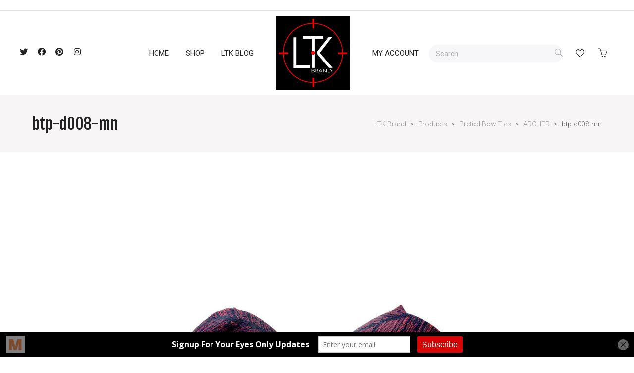

--- FILE ---
content_type: text/html; charset=UTF-8
request_url: https://ltkbrand.com/?attachment_id=212
body_size: 72199
content:


<!DOCTYPE html>

<html lang="en-US">

	<head>
						<script>document.documentElement.className = document.documentElement.className + ' yes-js js_active js'</script>
				                        
            
            <meta charset="UTF-8"/>
                        	                <meta name="viewport" content="width=device-width, initial-scale=1.0, maximum-scale=1"/>
                                        <meta name="apple-mobile-web-app-title"
                      content="License To Kill">
                                    <link rel="pingback" href="https://ltkbrand.com/xmlrpc.php"/>
            
                                                
            <script>function spbImageResizer_writeCookie(){the_cookie=document.cookie,the_cookie&&window.devicePixelRatio>=2&&(the_cookie="spb_image_resizer_pixel_ratio="+window.devicePixelRatio+";"+the_cookie,document.cookie=the_cookie)}spbImageResizer_writeCookie();</script>
    <script>function notaImageResizer_writeCookie(){the_cookie=document.cookie,the_cookie&&window.devicePixelRatio>=2&&(the_cookie="nota_image_resizer_pixel_ratio="+window.devicePixelRatio+";"+the_cookie,document.cookie=the_cookie)}notaImageResizer_writeCookie();</script>
<meta name='robots' content='index, follow, max-image-preview:large, max-snippet:-1, max-video-preview:-1' />

	<!-- This site is optimized with the Yoast SEO plugin v20.6 - https://yoast.com/wordpress/plugins/seo/ -->
	<title>btp-d008-mn - LTK Brand</title>
	<link rel="canonical" href="https://ltkbrand.com/" />
	<meta property="og:locale" content="en_US" />
	<meta property="og:type" content="article" />
	<meta property="og:title" content="btp-d008-mn - LTK Brand" />
	<meta property="og:url" content="https://ltkbrand.com/" />
	<meta property="og:site_name" content="LTK Brand" />
	<meta property="article:publisher" content="https://www.facebook.com/licensetokillbrand/" />
	<meta property="article:modified_time" content="2016-10-21T20:25:33+00:00" />
	<meta property="og:image" content="https://ltkbrand.com" />
	<meta property="og:image:width" content="800" />
	<meta property="og:image:height" content="800" />
	<meta property="og:image:type" content="image/jpeg" />
	<meta name="twitter:card" content="summary_large_image" />
	<script type="application/ld+json" class="yoast-schema-graph">{"@context":"https://schema.org","@graph":[{"@type":"WebPage","@id":"https://ltkbrand.com/","url":"https://ltkbrand.com/","name":"btp-d008-mn - LTK Brand","isPartOf":{"@id":"https://ltkbrand.com/#website"},"primaryImageOfPage":{"@id":"https://ltkbrand.com/#primaryimage"},"image":{"@id":"https://ltkbrand.com/#primaryimage"},"thumbnailUrl":"https://ltkbrand.com/wp-content/uploads/2016/10/BTP-D008-mn.jpg","datePublished":"2016-10-21T20:25:10+00:00","dateModified":"2016-10-21T20:25:33+00:00","breadcrumb":{"@id":"https://ltkbrand.com/#breadcrumb"},"inLanguage":"en-US","potentialAction":[{"@type":"ReadAction","target":["https://ltkbrand.com/"]}]},{"@type":"ImageObject","inLanguage":"en-US","@id":"https://ltkbrand.com/#primaryimage","url":"https://ltkbrand.com/wp-content/uploads/2016/10/BTP-D008-mn.jpg","contentUrl":"https://ltkbrand.com/wp-content/uploads/2016/10/BTP-D008-mn.jpg","width":800,"height":800,"caption":"Yabane pattern bow tie"},{"@type":"BreadcrumbList","@id":"https://ltkbrand.com/#breadcrumb","itemListElement":[{"@type":"ListItem","position":1,"name":"Home","item":"https://ltkbrand.com/"},{"@type":"ListItem","position":2,"name":"ARCHER","item":"https://ltkbrand.com/product/btp-d008-2/"},{"@type":"ListItem","position":3,"name":"btp-d008-mn"}]},{"@type":"WebSite","@id":"https://ltkbrand.com/#website","url":"https://ltkbrand.com/","name":"LTK Brand","description":"Luxury men&#039;s fashion accessories.","potentialAction":[{"@type":"SearchAction","target":{"@type":"EntryPoint","urlTemplate":"https://ltkbrand.com/?s={search_term_string}"},"query-input":"required name=search_term_string"}],"inLanguage":"en-US"}]}</script>
	<!-- / Yoast SEO plugin. -->


<link rel='dns-prefetch' href='//fonts.googleapis.com' />
<link rel='preconnect' href='https://fonts.gstatic.com' crossorigin />
<link rel="alternate" type="application/rss+xml" title="LTK Brand &raquo; Feed" href="https://ltkbrand.com/feed/" />
<link rel="alternate" type="application/rss+xml" title="LTK Brand &raquo; Comments Feed" href="https://ltkbrand.com/comments/feed/" />
<link rel="alternate" type="application/rss+xml" title="LTK Brand &raquo; btp-d008-mn Comments Feed" href="https://ltkbrand.com/?attachment_id=212/feed/" />
<script type="text/javascript">
window._wpemojiSettings = {"baseUrl":"https:\/\/s.w.org\/images\/core\/emoji\/14.0.0\/72x72\/","ext":".png","svgUrl":"https:\/\/s.w.org\/images\/core\/emoji\/14.0.0\/svg\/","svgExt":".svg","source":{"concatemoji":"https:\/\/ltkbrand.com\/wp-includes\/js\/wp-emoji-release.min.js?ver=6.2.8"}};
/*! This file is auto-generated */
!function(e,a,t){var n,r,o,i=a.createElement("canvas"),p=i.getContext&&i.getContext("2d");function s(e,t){p.clearRect(0,0,i.width,i.height),p.fillText(e,0,0);e=i.toDataURL();return p.clearRect(0,0,i.width,i.height),p.fillText(t,0,0),e===i.toDataURL()}function c(e){var t=a.createElement("script");t.src=e,t.defer=t.type="text/javascript",a.getElementsByTagName("head")[0].appendChild(t)}for(o=Array("flag","emoji"),t.supports={everything:!0,everythingExceptFlag:!0},r=0;r<o.length;r++)t.supports[o[r]]=function(e){if(p&&p.fillText)switch(p.textBaseline="top",p.font="600 32px Arial",e){case"flag":return s("\ud83c\udff3\ufe0f\u200d\u26a7\ufe0f","\ud83c\udff3\ufe0f\u200b\u26a7\ufe0f")?!1:!s("\ud83c\uddfa\ud83c\uddf3","\ud83c\uddfa\u200b\ud83c\uddf3")&&!s("\ud83c\udff4\udb40\udc67\udb40\udc62\udb40\udc65\udb40\udc6e\udb40\udc67\udb40\udc7f","\ud83c\udff4\u200b\udb40\udc67\u200b\udb40\udc62\u200b\udb40\udc65\u200b\udb40\udc6e\u200b\udb40\udc67\u200b\udb40\udc7f");case"emoji":return!s("\ud83e\udef1\ud83c\udffb\u200d\ud83e\udef2\ud83c\udfff","\ud83e\udef1\ud83c\udffb\u200b\ud83e\udef2\ud83c\udfff")}return!1}(o[r]),t.supports.everything=t.supports.everything&&t.supports[o[r]],"flag"!==o[r]&&(t.supports.everythingExceptFlag=t.supports.everythingExceptFlag&&t.supports[o[r]]);t.supports.everythingExceptFlag=t.supports.everythingExceptFlag&&!t.supports.flag,t.DOMReady=!1,t.readyCallback=function(){t.DOMReady=!0},t.supports.everything||(n=function(){t.readyCallback()},a.addEventListener?(a.addEventListener("DOMContentLoaded",n,!1),e.addEventListener("load",n,!1)):(e.attachEvent("onload",n),a.attachEvent("onreadystatechange",function(){"complete"===a.readyState&&t.readyCallback()})),(e=t.source||{}).concatemoji?c(e.concatemoji):e.wpemoji&&e.twemoji&&(c(e.twemoji),c(e.wpemoji)))}(window,document,window._wpemojiSettings);
</script>
<style type="text/css">
img.wp-smiley,
img.emoji {
	display: inline !important;
	border: none !important;
	box-shadow: none !important;
	height: 1em !important;
	width: 1em !important;
	margin: 0 0.07em !important;
	vertical-align: -0.1em !important;
	background: none !important;
	padding: 0 !important;
}
</style>
			
	<link rel='stylesheet' id='jckqv-minstyles-css' href='https://ltkbrand.com/wp-content/plugins/jck-woo-quickview/assets/frontend/css/main.min.css?ver=6.2.8' type='text/css' media='all' />
<link rel='stylesheet' id='jqueri_ui-css' href='https://ltkbrand.com/wp-content/plugins/player/js/jquery-ui.css?ver=6.2.8' type='text/css' media='all' />
<link rel='stylesheet' id='wp-block-library-css' href='https://ltkbrand.com/wp-includes/css/dist/block-library/style.min.css?ver=6.2.8' type='text/css' media='all' />
<link rel='stylesheet' id='wc-blocks-vendors-style-css' href='https://ltkbrand.com/wp-content/plugins/woocommerce/packages/woocommerce-blocks/build/wc-blocks-vendors-style.css?ver=9.8.5' type='text/css' media='all' />
<link rel='stylesheet' id='wc-blocks-style-css' href='https://ltkbrand.com/wp-content/plugins/woocommerce/packages/woocommerce-blocks/build/wc-blocks-style.css?ver=9.8.5' type='text/css' media='all' />
<link rel='stylesheet' id='jquery-selectBox-css' href='https://ltkbrand.com/wp-content/plugins/yith-woocommerce-wishlist/assets/css/jquery.selectBox.css?ver=1.2.0' type='text/css' media='all' />
<link rel='stylesheet' id='yith-wcwl-font-awesome-css' href='https://ltkbrand.com/wp-content/plugins/yith-woocommerce-wishlist/assets/css/font-awesome.css?ver=4.7.0' type='text/css' media='all' />
<link rel='stylesheet' id='woocommerce_prettyPhoto_css-css' href='//ltkbrand.com/wp-content/plugins/woocommerce/assets/css/prettyPhoto.css?ver=3.1.6' type='text/css' media='all' />
<link rel='stylesheet' id='yith-wcwl-main-css' href='https://ltkbrand.com/wp-content/plugins/yith-woocommerce-wishlist/assets/css/style.css?ver=3.30.0' type='text/css' media='all' />
<link rel='stylesheet' id='classic-theme-styles-css' href='https://ltkbrand.com/wp-includes/css/classic-themes.min.css?ver=6.2.8' type='text/css' media='all' />
<style id='global-styles-inline-css' type='text/css'>
body{--wp--preset--color--black: #000000;--wp--preset--color--cyan-bluish-gray: #abb8c3;--wp--preset--color--white: #ffffff;--wp--preset--color--pale-pink: #f78da7;--wp--preset--color--vivid-red: #cf2e2e;--wp--preset--color--luminous-vivid-orange: #ff6900;--wp--preset--color--luminous-vivid-amber: #fcb900;--wp--preset--color--light-green-cyan: #7bdcb5;--wp--preset--color--vivid-green-cyan: #00d084;--wp--preset--color--pale-cyan-blue: #8ed1fc;--wp--preset--color--vivid-cyan-blue: #0693e3;--wp--preset--color--vivid-purple: #9b51e0;--wp--preset--gradient--vivid-cyan-blue-to-vivid-purple: linear-gradient(135deg,rgba(6,147,227,1) 0%,rgb(155,81,224) 100%);--wp--preset--gradient--light-green-cyan-to-vivid-green-cyan: linear-gradient(135deg,rgb(122,220,180) 0%,rgb(0,208,130) 100%);--wp--preset--gradient--luminous-vivid-amber-to-luminous-vivid-orange: linear-gradient(135deg,rgba(252,185,0,1) 0%,rgba(255,105,0,1) 100%);--wp--preset--gradient--luminous-vivid-orange-to-vivid-red: linear-gradient(135deg,rgba(255,105,0,1) 0%,rgb(207,46,46) 100%);--wp--preset--gradient--very-light-gray-to-cyan-bluish-gray: linear-gradient(135deg,rgb(238,238,238) 0%,rgb(169,184,195) 100%);--wp--preset--gradient--cool-to-warm-spectrum: linear-gradient(135deg,rgb(74,234,220) 0%,rgb(151,120,209) 20%,rgb(207,42,186) 40%,rgb(238,44,130) 60%,rgb(251,105,98) 80%,rgb(254,248,76) 100%);--wp--preset--gradient--blush-light-purple: linear-gradient(135deg,rgb(255,206,236) 0%,rgb(152,150,240) 100%);--wp--preset--gradient--blush-bordeaux: linear-gradient(135deg,rgb(254,205,165) 0%,rgb(254,45,45) 50%,rgb(107,0,62) 100%);--wp--preset--gradient--luminous-dusk: linear-gradient(135deg,rgb(255,203,112) 0%,rgb(199,81,192) 50%,rgb(65,88,208) 100%);--wp--preset--gradient--pale-ocean: linear-gradient(135deg,rgb(255,245,203) 0%,rgb(182,227,212) 50%,rgb(51,167,181) 100%);--wp--preset--gradient--electric-grass: linear-gradient(135deg,rgb(202,248,128) 0%,rgb(113,206,126) 100%);--wp--preset--gradient--midnight: linear-gradient(135deg,rgb(2,3,129) 0%,rgb(40,116,252) 100%);--wp--preset--duotone--dark-grayscale: url('#wp-duotone-dark-grayscale');--wp--preset--duotone--grayscale: url('#wp-duotone-grayscale');--wp--preset--duotone--purple-yellow: url('#wp-duotone-purple-yellow');--wp--preset--duotone--blue-red: url('#wp-duotone-blue-red');--wp--preset--duotone--midnight: url('#wp-duotone-midnight');--wp--preset--duotone--magenta-yellow: url('#wp-duotone-magenta-yellow');--wp--preset--duotone--purple-green: url('#wp-duotone-purple-green');--wp--preset--duotone--blue-orange: url('#wp-duotone-blue-orange');--wp--preset--font-size--small: 13px;--wp--preset--font-size--medium: 20px;--wp--preset--font-size--large: 36px;--wp--preset--font-size--x-large: 42px;--wp--preset--spacing--20: 0.44rem;--wp--preset--spacing--30: 0.67rem;--wp--preset--spacing--40: 1rem;--wp--preset--spacing--50: 1.5rem;--wp--preset--spacing--60: 2.25rem;--wp--preset--spacing--70: 3.38rem;--wp--preset--spacing--80: 5.06rem;--wp--preset--shadow--natural: 6px 6px 9px rgba(0, 0, 0, 0.2);--wp--preset--shadow--deep: 12px 12px 50px rgba(0, 0, 0, 0.4);--wp--preset--shadow--sharp: 6px 6px 0px rgba(0, 0, 0, 0.2);--wp--preset--shadow--outlined: 6px 6px 0px -3px rgba(255, 255, 255, 1), 6px 6px rgba(0, 0, 0, 1);--wp--preset--shadow--crisp: 6px 6px 0px rgba(0, 0, 0, 1);}:where(.is-layout-flex){gap: 0.5em;}body .is-layout-flow > .alignleft{float: left;margin-inline-start: 0;margin-inline-end: 2em;}body .is-layout-flow > .alignright{float: right;margin-inline-start: 2em;margin-inline-end: 0;}body .is-layout-flow > .aligncenter{margin-left: auto !important;margin-right: auto !important;}body .is-layout-constrained > .alignleft{float: left;margin-inline-start: 0;margin-inline-end: 2em;}body .is-layout-constrained > .alignright{float: right;margin-inline-start: 2em;margin-inline-end: 0;}body .is-layout-constrained > .aligncenter{margin-left: auto !important;margin-right: auto !important;}body .is-layout-constrained > :where(:not(.alignleft):not(.alignright):not(.alignfull)){max-width: var(--wp--style--global--content-size);margin-left: auto !important;margin-right: auto !important;}body .is-layout-constrained > .alignwide{max-width: var(--wp--style--global--wide-size);}body .is-layout-flex{display: flex;}body .is-layout-flex{flex-wrap: wrap;align-items: center;}body .is-layout-flex > *{margin: 0;}:where(.wp-block-columns.is-layout-flex){gap: 2em;}.has-black-color{color: var(--wp--preset--color--black) !important;}.has-cyan-bluish-gray-color{color: var(--wp--preset--color--cyan-bluish-gray) !important;}.has-white-color{color: var(--wp--preset--color--white) !important;}.has-pale-pink-color{color: var(--wp--preset--color--pale-pink) !important;}.has-vivid-red-color{color: var(--wp--preset--color--vivid-red) !important;}.has-luminous-vivid-orange-color{color: var(--wp--preset--color--luminous-vivid-orange) !important;}.has-luminous-vivid-amber-color{color: var(--wp--preset--color--luminous-vivid-amber) !important;}.has-light-green-cyan-color{color: var(--wp--preset--color--light-green-cyan) !important;}.has-vivid-green-cyan-color{color: var(--wp--preset--color--vivid-green-cyan) !important;}.has-pale-cyan-blue-color{color: var(--wp--preset--color--pale-cyan-blue) !important;}.has-vivid-cyan-blue-color{color: var(--wp--preset--color--vivid-cyan-blue) !important;}.has-vivid-purple-color{color: var(--wp--preset--color--vivid-purple) !important;}.has-black-background-color{background-color: var(--wp--preset--color--black) !important;}.has-cyan-bluish-gray-background-color{background-color: var(--wp--preset--color--cyan-bluish-gray) !important;}.has-white-background-color{background-color: var(--wp--preset--color--white) !important;}.has-pale-pink-background-color{background-color: var(--wp--preset--color--pale-pink) !important;}.has-vivid-red-background-color{background-color: var(--wp--preset--color--vivid-red) !important;}.has-luminous-vivid-orange-background-color{background-color: var(--wp--preset--color--luminous-vivid-orange) !important;}.has-luminous-vivid-amber-background-color{background-color: var(--wp--preset--color--luminous-vivid-amber) !important;}.has-light-green-cyan-background-color{background-color: var(--wp--preset--color--light-green-cyan) !important;}.has-vivid-green-cyan-background-color{background-color: var(--wp--preset--color--vivid-green-cyan) !important;}.has-pale-cyan-blue-background-color{background-color: var(--wp--preset--color--pale-cyan-blue) !important;}.has-vivid-cyan-blue-background-color{background-color: var(--wp--preset--color--vivid-cyan-blue) !important;}.has-vivid-purple-background-color{background-color: var(--wp--preset--color--vivid-purple) !important;}.has-black-border-color{border-color: var(--wp--preset--color--black) !important;}.has-cyan-bluish-gray-border-color{border-color: var(--wp--preset--color--cyan-bluish-gray) !important;}.has-white-border-color{border-color: var(--wp--preset--color--white) !important;}.has-pale-pink-border-color{border-color: var(--wp--preset--color--pale-pink) !important;}.has-vivid-red-border-color{border-color: var(--wp--preset--color--vivid-red) !important;}.has-luminous-vivid-orange-border-color{border-color: var(--wp--preset--color--luminous-vivid-orange) !important;}.has-luminous-vivid-amber-border-color{border-color: var(--wp--preset--color--luminous-vivid-amber) !important;}.has-light-green-cyan-border-color{border-color: var(--wp--preset--color--light-green-cyan) !important;}.has-vivid-green-cyan-border-color{border-color: var(--wp--preset--color--vivid-green-cyan) !important;}.has-pale-cyan-blue-border-color{border-color: var(--wp--preset--color--pale-cyan-blue) !important;}.has-vivid-cyan-blue-border-color{border-color: var(--wp--preset--color--vivid-cyan-blue) !important;}.has-vivid-purple-border-color{border-color: var(--wp--preset--color--vivid-purple) !important;}.has-vivid-cyan-blue-to-vivid-purple-gradient-background{background: var(--wp--preset--gradient--vivid-cyan-blue-to-vivid-purple) !important;}.has-light-green-cyan-to-vivid-green-cyan-gradient-background{background: var(--wp--preset--gradient--light-green-cyan-to-vivid-green-cyan) !important;}.has-luminous-vivid-amber-to-luminous-vivid-orange-gradient-background{background: var(--wp--preset--gradient--luminous-vivid-amber-to-luminous-vivid-orange) !important;}.has-luminous-vivid-orange-to-vivid-red-gradient-background{background: var(--wp--preset--gradient--luminous-vivid-orange-to-vivid-red) !important;}.has-very-light-gray-to-cyan-bluish-gray-gradient-background{background: var(--wp--preset--gradient--very-light-gray-to-cyan-bluish-gray) !important;}.has-cool-to-warm-spectrum-gradient-background{background: var(--wp--preset--gradient--cool-to-warm-spectrum) !important;}.has-blush-light-purple-gradient-background{background: var(--wp--preset--gradient--blush-light-purple) !important;}.has-blush-bordeaux-gradient-background{background: var(--wp--preset--gradient--blush-bordeaux) !important;}.has-luminous-dusk-gradient-background{background: var(--wp--preset--gradient--luminous-dusk) !important;}.has-pale-ocean-gradient-background{background: var(--wp--preset--gradient--pale-ocean) !important;}.has-electric-grass-gradient-background{background: var(--wp--preset--gradient--electric-grass) !important;}.has-midnight-gradient-background{background: var(--wp--preset--gradient--midnight) !important;}.has-small-font-size{font-size: var(--wp--preset--font-size--small) !important;}.has-medium-font-size{font-size: var(--wp--preset--font-size--medium) !important;}.has-large-font-size{font-size: var(--wp--preset--font-size--large) !important;}.has-x-large-font-size{font-size: var(--wp--preset--font-size--x-large) !important;}
.wp-block-navigation a:where(:not(.wp-element-button)){color: inherit;}
:where(.wp-block-columns.is-layout-flex){gap: 2em;}
.wp-block-pullquote{font-size: 1.5em;line-height: 1.6;}
</style>
<link rel='stylesheet' id='contact-form-7-css' href='https://ltkbrand.com/wp-content/plugins/contact-form-7/includes/css/styles.css?ver=5.8.7' type='text/css' media='all' />
<link rel='stylesheet' id='wprls-style-css' href='https://ltkbrand.com/wp-content/plugins/slider-slideshow/admin/includes/../css/public/slider-pro.min.css?ver=6.2.8' type='text/css' media='all' />
<link rel='stylesheet' id='spb-frontend-css' href='https://ltkbrand.com/wp-content/plugins/swift-framework/includes/page-builder/frontend-assets/css/spb-styles.css' type='text/css' media='all' />
<link rel='stylesheet' id='swift-slider-min-css' href='https://ltkbrand.com/wp-content/plugins/swift-framework/includes/swift-slider/assets/css/swift-slider.min.css' type='text/css' media='all' />
<link rel='stylesheet' id='woocommerce-layout-css' href='https://ltkbrand.com/wp-content/plugins/woocommerce/assets/css/woocommerce-layout.css?ver=7.6.1' type='text/css' media='all' />
<link rel='stylesheet' id='woocommerce-smallscreen-css' href='https://ltkbrand.com/wp-content/plugins/woocommerce/assets/css/woocommerce-smallscreen.css?ver=7.6.1' type='text/css' media='only screen and (max-width: 768px)' />
<link rel='stylesheet' id='woocommerce-general-css' href='https://ltkbrand.com/wp-content/plugins/woocommerce/assets/css/woocommerce.css?ver=7.6.1' type='text/css' media='all' />
<style id='woocommerce-inline-inline-css' type='text/css'>
.woocommerce form .form-row .required { visibility: visible; }
</style>
<link rel='stylesheet' id='spu-public-css-css' href='https://ltkbrand.com/wp-content/plugins/popups/public/assets/css/public.css?ver=1.9.3.8' type='text/css' media='all' />
<link rel='stylesheet' id='bootstrap-css' href='https://ltkbrand.com/wp-content/themes/nota/css/bootstrap.min.css' type='text/css' media='all' />
<link rel='stylesheet' id='font-awesome-css' href='https://ltkbrand.com/wp-content/themes/nota/css/font-awesome.min.css?ver=5.10.1' type='text/css' media='all' />
<style id='font-awesome-inline-css' type='text/css'>
[data-font="FontAwesome"]:before {font-family: 'FontAwesome' !important;content: attr(data-icon) !important;speak: none !important;font-weight: normal !important;font-variant: normal !important;text-transform: none !important;line-height: 1 !important;font-style: normal !important;-webkit-font-smoothing: antialiased !important;-moz-osx-font-smoothing: grayscale !important;}
</style>
<link rel='stylesheet' id='plyr-css' href='https://ltkbrand.com/wp-content/themes/nota/css/plyr.css' type='text/css' media='all' />
<link rel='stylesheet' id='photoswipe-css' href='https://ltkbrand.com/wp-content/plugins/woocommerce/assets/css/photoswipe/photoswipe.min.css?ver=7.6.1' type='text/css' media='all' />
<link rel='stylesheet' id='default-skin-css' href='https://ltkbrand.com/wp-content/themes/nota/css/pswp-default-skin/default-skin.min.css' type='text/css' media='all' />
<link rel='stylesheet' id='nota-main-css' href='https://ltkbrand.com/wp-content/themes/nota/css/nota-main.css' type='text/css' media='all' />
<link rel='stylesheet' id='nota-woocommerce-css' href='https://ltkbrand.com/wp-content/themes/nota/css/nota-woocommerce.css' type='text/css' media='all' />
<link rel='stylesheet' id='nota-responsive-css' href='https://ltkbrand.com/wp-content/themes/nota/css/nota-responsive.css' type='text/css' media='all' />
<link rel='stylesheet' id='nota-style-css' href='https://ltkbrand.com/wp-content/themes/nota/style.css' type='text/css' media='all' />
<link rel='stylesheet' id='nota-custom-css' href='https://ltkbrand.com/wp-content/uploads/nota/nota-custom.css?ver=2a159c' type='text/css' media='all' />
<link rel="preload" as="style" href="https://fonts.googleapis.com/css?family=Oswald:200,300,400,500,600,700%7CRoboto:100,300,400,500,700,900,100italic,300italic,400italic,500italic,700italic,900italic%7CFjalla%20One:400%7CPoppins:100,200,300,400,500,600,700,800,900,100italic,200italic,300italic,400italic,500italic,600italic,700italic,800italic,900italic&#038;subset=latin&#038;display=swap&#038;ver=1753202121" /><link rel="stylesheet" href="https://fonts.googleapis.com/css?family=Oswald:200,300,400,500,600,700%7CRoboto:100,300,400,500,700,900,100italic,300italic,400italic,500italic,700italic,900italic%7CFjalla%20One:400%7CPoppins:100,200,300,400,500,600,700,800,900,100italic,200italic,300italic,400italic,500italic,600italic,700italic,800italic,900italic&#038;subset=latin&#038;display=swap&#038;ver=1753202121" media="print" onload="this.media='all'"><noscript><link rel="stylesheet" href="https://fonts.googleapis.com/css?family=Oswald:200,300,400,500,600,700%7CRoboto:100,300,400,500,700,900,100italic,300italic,400italic,500italic,700italic,900italic%7CFjalla%20One:400%7CPoppins:100,200,300,400,500,600,700,800,900,100italic,200italic,300italic,400italic,500italic,600italic,700italic,800italic,900italic&#038;subset=latin&#038;display=swap&#038;ver=1753202121" /></noscript><link rel='stylesheet' id='wp-paginate-css' href='https://ltkbrand.com/wp-content/plugins/wp-paginate/css/wp-paginate.css?ver=2.2.4' type='text/css' media='screen' />
<script type='text/javascript' src='https://ltkbrand.com/wp-includes/js/jquery/jquery.min.js?ver=3.6.4' id='jquery-core-js'></script>
<script type='text/javascript' src='https://ltkbrand.com/wp-includes/js/jquery/jquery-migrate.min.js?ver=3.4.0' id='jquery-migrate-js'></script>
<script type='text/javascript' src='https://ltkbrand.com/wp-content/plugins/player/js/jquery-ui.min.js?ver=6.2.8' id='jquery-ui-js'></script>
<script type='text/javascript' src='https://ltkbrand.com/wp-content/plugins/player/js/jquery.transit.js?ver=6.2.8' id='transit-js'></script>
<script type='text/javascript' src='https://ltkbrand.com/wp-content/plugins/player/js/flash_detect.js?ver=6.2.8' id='flsh_detect-js'></script>
<script type='text/javascript' src='https://ltkbrand.com/wp-content/plugins/slider-slideshow/admin/includes/../js/public/rsslider.js?ver=6.2.8' id='wprls-script-js'></script>
<script type='text/javascript' src='https://ltkbrand.com/wp-content/plugins/swift-framework/public/js/lib/jquery.viewports.min.js' id='jquery-viewports-js'></script>
<script type='text/javascript' src='https://ltkbrand.com/wp-content/plugins/swift-framework/public/js/lib/jquery.smartresize.min.js' id='jquery-smartresize-js'></script>
<script type='text/javascript' src='https://ltkbrand.com/wp-content/themes/nota/js/lib/smooth-scroll.js' id='smooth-scroll-js'></script>
<script type='text/javascript' src='https://ltkbrand.com/wp-content/themes/nota/js/lib/plyr.js' id='plyr-js'></script>
<link rel="https://api.w.org/" href="https://ltkbrand.com/wp-json/" /><link rel="alternate" type="application/json" href="https://ltkbrand.com/wp-json/wp/v2/media/212" /><link rel="EditURI" type="application/rsd+xml" title="RSD" href="https://ltkbrand.com/xmlrpc.php?rsd" />
<link rel="wlwmanifest" type="application/wlwmanifest+xml" href="https://ltkbrand.com/wp-includes/wlwmanifest.xml" />
<meta name="generator" content="WordPress 6.2.8" />
<meta name="generator" content="WooCommerce 7.6.1" />
<link rel='shortlink' href='https://ltkbrand.com/?p=212' />
<link rel="alternate" type="application/json+oembed" href="https://ltkbrand.com/wp-json/oembed/1.0/embed?url=https%3A%2F%2Fltkbrand.com%2F%3Fattachment_id%3D212" />
<link rel="alternate" type="text/xml+oembed" href="https://ltkbrand.com/wp-json/oembed/1.0/embed?url=https%3A%2F%2Fltkbrand.com%2F%3Fattachment_id%3D212&#038;format=xml" />
<meta name="generator" content="Redux 4.5.7" /><script type='text/javascript' data-cfasync='false'>var _mmunch = {'front': false, 'page': false, 'post': false, 'category': false, 'author': false, 'search': false, 'attachment': false, 'tag': false};_mmunch['post'] = true; _mmunch['postData'] = {"ID":212,"post_name":"btp-d008-mn","post_title":"btp-d008-mn","post_type":"attachment","post_author":"1","post_status":"inherit"}; _mmunch['postCategories'] = []; _mmunch['postTags'] = false; _mmunch['postAuthor'] = {"name":"tuck","ID":1};_mmunch['attachment'] = true;</script><script data-cfasync="false" src="//a.mailmunch.co/app/v1/site.js" id="mailmunch-script" data-plugin="mc_mm" data-mailmunch-site-id="275501" async></script>			<script type="text/javascript">
			var ajaxurl = 'https://ltkbrand.com/wp-admin/admin-ajax.php';
			</script>
				<noscript><style>.woocommerce-product-gallery{ opacity: 1 !important; }</style></noscript>
	<style>

/* QV Button */

.jckqvBtn {
		display: table;

		-ms-filter: "progid:DXImageTransform.Microsoft.Alpha(Opacity=0)";
	filter: alpha(opacity=0);
	-moz-opacity: 0;
	-khtml-opacity: 0;
	opacity: 0;
	visibility: hidden;
		float: left;
		margin: 0px 0px 10px 0px;
		padding: 8px 10px 8px 10px;
							background: #b60000;
				color: #ffffff;
	
    border-top-left-radius: 4px;
	border-top-right-radius: 4px;
	border-bottom-right-radius: 4px;
	border-bottom-left-radius: 4px;
}

.jckqvBtn:hover {
						background: #b60000;
				color: #ffffff;
	}

/* Magnific Specific */

.mfp-bg {
	background: #000000;
	-ms-filter: "progid:DXImageTransform.Microsoft.Alpha(Opacity=6)";
	filter: alpha(opacity=6);
	-moz-opacity: 0.6;
	-khtml-opacity: 0.6;
	opacity: 0.6;
}

</style><meta name="generator" content="Powered by Slider Revolution 6.6.8 - responsive, Mobile-Friendly Slider Plugin for WordPress with comfortable drag and drop interface." />
<script>
  (function(i,s,o,g,r,a,m){i['GoogleAnalyticsObject']=r;i[r]=i[r]||function(){
  (i[r].q=i[r].q||[]).push(arguments)},i[r].l=1*new Date();a=s.createElement(o),
  m=s.getElementsByTagName(o)[0];a.async=1;a.src=g;m.parentNode.insertBefore(a,m)
  })(window,document,'script','https://www.google-analytics.com/analytics.js','ga');

  ga('create', 'UA-85848903-1', 'auto');
  ga('send', 'pageview');

</script><link rel="icon" href="https://ltkbrand.com/wp-content/uploads/2016/10/cropped-icon-1-32x32.jpg" sizes="32x32" />
<link rel="icon" href="https://ltkbrand.com/wp-content/uploads/2016/10/cropped-icon-1-192x192.jpg" sizes="192x192" />
<link rel="apple-touch-icon" href="https://ltkbrand.com/wp-content/uploads/2016/10/cropped-icon-1-180x180.jpg" />
<meta name="msapplication-TileImage" content="https://ltkbrand.com/wp-content/uploads/2016/10/cropped-icon-1-270x270.jpg" />
<script>function setREVStartSize(e){
			//window.requestAnimationFrame(function() {
				window.RSIW = window.RSIW===undefined ? window.innerWidth : window.RSIW;
				window.RSIH = window.RSIH===undefined ? window.innerHeight : window.RSIH;
				try {
					var pw = document.getElementById(e.c).parentNode.offsetWidth,
						newh;
					pw = pw===0 || isNaN(pw) || (e.l=="fullwidth" || e.layout=="fullwidth") ? window.RSIW : pw;
					e.tabw = e.tabw===undefined ? 0 : parseInt(e.tabw);
					e.thumbw = e.thumbw===undefined ? 0 : parseInt(e.thumbw);
					e.tabh = e.tabh===undefined ? 0 : parseInt(e.tabh);
					e.thumbh = e.thumbh===undefined ? 0 : parseInt(e.thumbh);
					e.tabhide = e.tabhide===undefined ? 0 : parseInt(e.tabhide);
					e.thumbhide = e.thumbhide===undefined ? 0 : parseInt(e.thumbhide);
					e.mh = e.mh===undefined || e.mh=="" || e.mh==="auto" ? 0 : parseInt(e.mh,0);
					if(e.layout==="fullscreen" || e.l==="fullscreen")
						newh = Math.max(e.mh,window.RSIH);
					else{
						e.gw = Array.isArray(e.gw) ? e.gw : [e.gw];
						for (var i in e.rl) if (e.gw[i]===undefined || e.gw[i]===0) e.gw[i] = e.gw[i-1];
						e.gh = e.el===undefined || e.el==="" || (Array.isArray(e.el) && e.el.length==0)? e.gh : e.el;
						e.gh = Array.isArray(e.gh) ? e.gh : [e.gh];
						for (var i in e.rl) if (e.gh[i]===undefined || e.gh[i]===0) e.gh[i] = e.gh[i-1];
											
						var nl = new Array(e.rl.length),
							ix = 0,
							sl;
						e.tabw = e.tabhide>=pw ? 0 : e.tabw;
						e.thumbw = e.thumbhide>=pw ? 0 : e.thumbw;
						e.tabh = e.tabhide>=pw ? 0 : e.tabh;
						e.thumbh = e.thumbhide>=pw ? 0 : e.thumbh;
						for (var i in e.rl) nl[i] = e.rl[i]<window.RSIW ? 0 : e.rl[i];
						sl = nl[0];
						for (var i in nl) if (sl>nl[i] && nl[i]>0) { sl = nl[i]; ix=i;}
						var m = pw>(e.gw[ix]+e.tabw+e.thumbw) ? 1 : (pw-(e.tabw+e.thumbw)) / (e.gw[ix]);
						newh =  (e.gh[ix] * m) + (e.tabh + e.thumbh);
					}
					var el = document.getElementById(e.c);
					if (el!==null && el) el.style.height = newh+"px";
					el = document.getElementById(e.c+"_wrapper");
					if (el!==null && el) {
						el.style.height = newh+"px";
						el.style.display = "block";
					}
				} catch(e){
					console.log("Failure at Presize of Slider:" + e)
				}
			//});
		  };</script>
<style id="sf_nota_options-dynamic-css" title="dynamic-css" class="redux-options-output">#logo h1, #logo h2, #mobile-logo h1{font-family:Oswald;text-transform:uppercase;letter-spacing:3px;font-weight:400;font-style:normal;font-size:24px;}body,p,.blog-item h3.tweet-text{font-family:Roboto;line-height:22px;font-weight:300;font-style:normal;font-size:16px;}h1,.impact-text,.impact-text > p,.impact-text-large,.impact-text-large > p,h3.countdown-subject, .swiper-slide .caption-content > h2, #jckqv h1, .spb_tweets_slider_widget .tweet-text, .modal-header h3,.sf-words-wrapper{font-family:"Fjalla One";line-height:48px;font-weight:400;font-style:normal;font-size:32px;}h2,.blog-item .quote-excerpt,.recent-posts-list li .recent-post-title,.blog-grid-items .blog-item .grid-no-image .author,.mini-items .standard-post-content h1{font-family:Roboto;line-height:36px;font-weight:400;font-style:normal;font-size:24px;}h3,.spb-row-expand-text,.woocommerce div.product .woocommerce-tabs ul.tabs li a, .single_variation_wrap .single_variation span.price,figcaption .thumb-info h4,.sidebar .title-wrap .spb-heading,
			.sidebar .widget-heading .spb-headin,a.my-messages-link,#sf-sensei-sidebar ul > li.pagenav > h2, .widget.widget_sensei_course_progress header h2{font-family:Roboto;line-height:28px;font-weight:400;font-style:normal;font-size:20px;}p.cart-empty,figcaption .thumb-info h5,.blog-item.tweet-item .author a.tweet-link,.instagram-item .inst-overlay h3, h4{font-family:"Fjalla One";line-height:24px;font-weight:400;font-style:normal;font-size:18px;}h5,.recent-post h5{font-family:Poppins;line-height:22px;font-weight:500;font-style:normal;font-size:13px;}h6{font-family:"Fjalla One";line-height:16px;font-weight:400;font-style:normal;font-size:12px;}#main-nav, #header nav, .vertical-menu nav, .split-menu nav, .header-9#header-section #main-nav, #overlay-menu nav, #mobile-menu, .alt-mobile-menu ul, #one-page-nav, .mobile-search-form input[type="text"]{font-family:Roboto;text-transform:uppercase;font-weight:400;font-style:normal;font-size:15px;}</style><style></style>	</head>

	<body class="attachment attachment-template-default single single-attachment postid-212 attachmentid-212 attachment-jpeg theme-nota swift-framework-v2.8.0 nota-v1.0.27 woocommerce-no-js minimal-design mobile-header-center-logo mhs-tablet-land mh-nosticky  mh-overlay responsive-fluid sticky-header-enabled mobile-two-click layout-fullwidth sf-woocommerce-is-active shop-icon-stroke disable-mobile-animations  sf-top-bar-disabled  sf-sticky-top-bar-disabled  sf-global-header-banner-enabled  header-cart-wishlist-icons  header-cart-type-slideout header-cart-link-url-standard  sf-thumbnail-type-gallery-standard sf-header-divider-style-divider  sf-fullwidth-header-enabled ">

		<div id="site-loading" class="fade"><div class="spinner "></div></div><header id="mobile-header" class="mobile-center-logo clearfix">
<div class="mobile-header-opts opts-left"><button class="hamburger mobile-menu-link hamburger--spin" type="button">
              <span class="hamburger-box">
                <span class="hamburger-inner"></span>
              </span>
            </button>
</div><div id="mobile-logo" class="logo-center has-img clearfix" data-anim="">
<a href="https://ltkbrand.com/">
<img class="standard" src="https://ltkbrand.com/wp-content/uploads/2016/10/LTK-Dark.jpg" alt="LTK Brand" height="300" width="300" />
<img class="retina" src="https://ltkbrand.com/wp-content/uploads/2016/10/LTK-Dark.jpg" alt="LTK Brand" height="0" width="0" />
<div class="text-logo"></div>
</a>
</div>
<div class="mobile-header-opts opts-right"><nav class="std-menu float-alt-menu">
<ul class="menu">
<li class="parent shopping-bag-item-mobile cart-is-empty "><a class="mobile-cart-link cart-contents side-slideout-link" href="https://ltkbrand.com/cart/" title="View your shopping cart" data-side="right"><i class="sli-icon-basket"></i><span class="menu-item-title">Cart</span></a></li></ul>
</nav>

</div></header>
<div id="mobile-menu-wrap" class="menu-is-left">
<nav id="mobile-menu" class="clearfix">
<div class="menu-home-container"><ul id="menu-home" class="menu"><li  class="menu-item-124 menu-item menu-item-type-post_type menu-item-object-page menu-item-home   "><a href="https://ltkbrand.com/"><span class="menu-item-text">Home</span></a></li>
<li  class="menu-item-137 menu-item menu-item-type-post_type menu-item-object-page menu-item-has-children   "><a href="https://ltkbrand.com/shop/"><span class="menu-item-text">Shop</span></a>
<ul class="sub-menu">
	<li  class="menu-item-356 menu-item menu-item-type-custom menu-item-object-custom   "><a href="http://ltkbrand.com/product-category/pretied_bowties/">Pretied Bow Ties</a></li>
	<li  class="menu-item-355 menu-item menu-item-type-custom menu-item-object-custom   "><a href="http://ltkbrand.com/product-category/pocket-squares/">Pocket Squares</a></li>
	<li  class="menu-item-969 menu-item menu-item-type-custom menu-item-object-custom   "><a href="http://ltkbrand.com/product/pocket-square-clip/">LTK Pocket Square Clip</a></li>
	<li  class="menu-item-430 menu-item menu-item-type-custom menu-item-object-custom   "><a href="http://ltkbrand.com/product-category/scarves/">Scarves</a></li>
</ul>
</li>
<li  class="menu-item-494 menu-item menu-item-type-post_type menu-item-object-page   "><a href="https://ltkbrand.com/ltk-blog/"><span class="menu-item-text">LTK Blog</span></a></li>
</ul></div></nav>
<div class="mobile-menu-aux">
<div class="mobile-social-wrap"><ul class="social-icons standard ">
<li class="twitter"><a href="http://www.twitter.com/LTK_Brand" target="_blank"><i class="fab fa-twitter"></i><i class="fab fa-twitter"></i></a></li>
<li class="facebook"><a href="https://www.facebook.com/licensetokillbrand/" target="_blank"><i class="fab fa-facebook"></i><i class="fab fa-facebook"></i></a></li>
<li class="pinterest"><a href="http://www.pinterest.com/robertt0309/" target="_blank"><i class="fab fa-pinterest"></i><i class="fab fa-pinterest"></i></a></li>
<li class="instagram"><a href="http://instagram.com/mens_style_ltk" target="_blank"><i class="fab fa-instagram"></i><i class="fab fa-instagram"></i></a></li>
</ul>
</div>
</div>
</div>
<div id="mobile-cart-wrap" class="cart-is-left">
<div id="mobile-cart-contents">
<div class="shopping-bag mobile-shopping-bag"><div class="loading-overlay"><div class="circle-bar"><div class="spinner "><div class="circle"></div></div></div></div><!-- .loading-overlay --><div class="bag-empty">Your cart is empty.</div></div><!-- .shopping-bag --><ul class="mobile-cart-menu">
<li class="single"><a href="https://ltkbrand.com/my-account/">Login</a></li>
</ul>
</div><!-- #mobile-cart-contents -->
</div><!-- #mobile-cart-wrap -->
<div class="sf-side-slideout sf-slideout-cart side-slideout-right-wrap"><div class="shopping-bag slideout-shopping-bag"><a href="#" class="side-slideout-link" data-side="right"><span class="sf-close-cart">×</span></a><div class="loading-overlay"><div class="circle-bar"><div class="spinner "><div class="circle"></div></div></div></div><!-- .loading-overlay --><div class="bag-empty">Your cart is empty.</div></div></div>
		<div id="container">

			                <!--// OPEN #sf-header-banner //-->
                                <div id="sf-header-banner" class="banner-fw-header clearfix">
                
                    <div class="container">

                        <div id="sf-banner-widgets" class="row clearfix">
                            
                                <div class="col-sm-8">
                                                                                                                                                </div>
                                <div class="col-sm-4">
                                                                                                                                                </div>

                            
                        </div>

                    </div>

                    <!--// CLOSE #sf-header-banner //-->
                </div>
            
			<div id="main-container" class="clearfix">

				            
            <!--// HEADER //-->
            <div class="header-wrap  full-center full-header-stick page-header-standard header-layout-header-split" data-style="default" data-default-style="default">

                <div id="header-section" class="header-split ">
                    
<header id="header" class="sticky-header clearfix">
		<div class="header-left">
		<div class="aux-item aux-item-social"><ul class="social-icons standard ">
<li class="twitter"><a href="http://www.twitter.com/LTK_Brand" target="_blank"><i class="fab fa-twitter"></i><i class="fab fa-twitter"></i></a></li>
<li class="facebook"><a href="https://www.facebook.com/licensetokillbrand/" target="_blank"><i class="fab fa-facebook"></i><i class="fab fa-facebook"></i></a></li>
<li class="pinterest"><a href="http://www.pinterest.com/robertt0309/" target="_blank"><i class="fab fa-pinterest"></i><i class="fab fa-pinterest"></i></a></li>
<li class="instagram"><a href="http://instagram.com/mens_style_ltk" target="_blank"><i class="fab fa-instagram"></i><i class="fab fa-instagram"></i></a></li>
</ul>
</div>
	</div>

	<div class="container">
		<div class="row">
			<div class="split-menu menu-left col-sm-5">
				<nav class="std-menu clearfix">
<div class="menu-home-container"><ul id="menu-home-1" class="menu"><li  class="menu-item-124 menu-item menu-item-type-post_type menu-item-object-page menu-item-home sf-std-menu         " ><a href="https://ltkbrand.com/"><span class="menu-item-text">Home</span></a></li>
<li  class="menu-item-137 menu-item menu-item-type-post_type menu-item-object-page menu-item-has-children sf-std-menu         " ><a href="https://ltkbrand.com/shop/"><span class="menu-item-text">Shop</span></a>
<ul class="sub-menu">
	<li  class="menu-item-356 menu-item menu-item-type-custom menu-item-object-custom sf-std-menu         " ><a href="http://ltkbrand.com/product-category/pretied_bowties/">Pretied Bow Ties</a></li>
	<li  class="menu-item-355 menu-item menu-item-type-custom menu-item-object-custom sf-std-menu         " ><a href="http://ltkbrand.com/product-category/pocket-squares/">Pocket Squares</a></li>
	<li  class="menu-item-969 menu-item menu-item-type-custom menu-item-object-custom sf-std-menu         " ><a href="http://ltkbrand.com/product/pocket-square-clip/">LTK Pocket Square Clip</a></li>
	<li  class="menu-item-430 menu-item menu-item-type-custom menu-item-object-custom sf-std-menu         " ><a href="http://ltkbrand.com/product-category/scarves/">Scarves</a></li>
</ul>
</li>
<li  class="menu-item-494 menu-item menu-item-type-post_type menu-item-object-page sf-std-menu         " ><a href="https://ltkbrand.com/ltk-blog/"><span class="menu-item-text">LTK Blog</span></a></li>
</ul></div></nav>
			</div>
			
			<div id="logo" class="col-sm-2 logo-center has-img clearfix" data-anim="">
<a href="https://ltkbrand.com/">
<img class="standard" src="https://ltkbrand.com/wp-content/uploads/2016/10/LTK-Dark.jpg" alt="LTK Brand" height="300" width="300" />
<img class="retina" src="https://ltkbrand.com/wp-content/uploads/2016/10/LTK-Dark.jpg" alt="LTK Brand" height="0" width="0" />
<div class="text-logo"></div>
</a>
</div>
						
			<div class="split-menu menu-right col-sm-5">
				<nav class="std-menu clearfix">
<div class="menu-header-right-container"><ul id="menu-header-right" class="menu"><li  class="menu-item-352 menu-item menu-item-type-post_type menu-item-object-page sf-std-menu         " ><a href="https://ltkbrand.com/my-account/"><span class="menu-item-text">My Account</span></a></li>
<li  class="menu-item-351 menu-item menu-item-type-post_type menu-item-object-page sf-std-menu         " ><a href="https://ltkbrand.com/wishlist/"><span class="menu-item-text">Wishlist</span></a></li>
<li  class="menu-item-350 menu-item menu-item-type-post_type menu-item-object-page sf-std-menu         " ><a href="https://ltkbrand.com/contact/"><span class="menu-item-text">Contact</span></a></li>
</ul></div></nav>
			</div>
		</div> <!-- CLOSE .row -->
	</div> <!-- CLOSE .container -->
	
	<div class="header-right">
		<div class="aux-item aux-search sf-search-on-type"><nav class="std-menu">
<ul class="menu">
<li class="menu-search"><a href="#" class="header-search-link"><i class="sli-icon-magnifier"></i></a>
<div class="ajax-search-wrap search-wrap" data-ajaxurl="https://ltkbrand.com/wp-admin/admin-ajax.php"><div class="ajax-loading-wrap circle-bar"><div class="spinner "><div class="circle"></div></div></div><form method="get" class="ajax-search-form" action="https://ltkbrand.com//"><input type="text" placeholder="Search" name="s" autocomplete="off" /></form><div class="ajax-search-results"></div></div>
</li>
</ul>
</nav></div>
<div class="aux-item aux-cart-wishlist"><nav class="std-menu cart-wishlist"><ul class="menu">
<li class="parent wishlist-item"><a class="wishlist-link" href="https://ltkbrand.com/wishlist/" title="View your wishlist"><span class="menu-item-title">Wishlist</span> <i class="sli-icon-heart"></i><span class="count">0</span><span class="star"></span></a><li class="parent shopping-bag-item cart-is-empty "><a class="cart-contents side-slideout-link" href="https://ltkbrand.com/cart/" title="View your shopping cart" data-side="right"><i class="sli-icon-basket"></i><span class="menu-item-title">Cart</span></a></li></ul></nav></div>
	</div>
	</header>                </div>

                
                
                
                
            </div>
            
            

    <header class="page-heading page-heading-breadcrumbs" data-title-type="standard" data-align="" data-hero-text="" data-height="400px" data-window-height="" style="">

        
        <span class="media-overlay" style="background-color:transparent;opacity:0;"></span>

            

        <div class="heading-inner-container container">

            <div class="heading-text">

                
                <h1 class="entry-title" style="">btp-d008-mn</h1>

                
                
                
            </div>

                                <div id="breadcrumbs" style="" class="">
                        <div class="container"><!-- Breadcrumb NavXT 7.4.1 -->
<span property="itemListElement" typeof="ListItem"><a property="item" typeof="WebPage" title="Go to LTK Brand." href="https://ltkbrand.com" class="home" ><span property="name">LTK Brand</span></a><meta property="position" content="1"></span> &gt; <span property="itemListElement" typeof="ListItem"><a property="item" typeof="WebPage" title="Go to Products." href="https://ltkbrand.com/shop/" class="archive post-product-archive" ><span property="name">Products</span></a><meta property="position" content="2"></span> &gt; <span property="itemListElement" typeof="ListItem"><a property="item" typeof="WebPage" title="Go to the Pretied Bow Ties Category archives." href="https://ltkbrand.com/product-category/pretied_bowties/" class="taxonomy product_cat" ><span property="name">Pretied Bow Ties</span></a><meta property="position" content="3"></span> &gt; <span property="itemListElement" typeof="ListItem"><a property="item" typeof="WebPage" title="Go to ARCHER." href="https://ltkbrand.com/product/btp-d008-2/" class="post post-product" ><span property="name">ARCHER</span></a><meta property="position" content="4"></span> &gt; <span property="itemListElement" typeof="ListItem"><span property="name" class="post post-attachment current-item">btp-d008-mn</span><meta property="url" content="https://ltkbrand.com/?attachment_id=212"><meta property="position" content="5"></span></div>
                    </div>
                
        </div>

        
        

        
         

        
    </header>

	

        					<div class="content-divider-wrap"><div class="content-divider sf-elem-bb"></div></div>
				
        <div class="inner-page-wrap has-no-sidebar clearfix">

            <!-- OPEN page -->
                        <div class="clearfix">
        
            
                <div class="page-content hfeed clearfix">

                    

    
    <!-- OPEN article -->
    <article class="clearfix single-post-standard post-212 attachment type-attachment status-inherit hentry" id="212" itemscope itemtype="http://schema.org/Article">

                    <header class="article-heading hidden-hatom">
                <div class="container">
                    <div class="entry-title" itemprop="name">btp-d008-mn</div>
                    <span class="date updated">October 21, 2016</span>
                    <span class="vcard author">
                    	<span class="fn">tuck</span>
                    </span>
                </div>
            </header>
        
        <section class="page-content clearfix container">

            
            <div class="content-wrap col-sm-8 col-sm-offset-2 clearfix" itemprop="articleBody">
                                <div class='mailmunch-forms-before-post' style='display: none !important;'></div><p><a href='https://ltkbrand.com/wp-content/uploads/2016/10/BTP-D008-mn.jpg'><img width="800" height="800" src="https://ltkbrand.com/wp-content/uploads/2016/10/BTP-D008-mn.jpg" class="attachment-full size-full" alt="Yabane pattern bow tie" decoding="async" loading="lazy" srcset="https://ltkbrand.com/wp-content/uploads/2016/10/BTP-D008-mn.jpg 800w, https://ltkbrand.com/wp-content/uploads/2016/10/BTP-D008-mn-150x150.jpg 150w, https://ltkbrand.com/wp-content/uploads/2016/10/BTP-D008-mn-300x300.jpg 300w, https://ltkbrand.com/wp-content/uploads/2016/10/BTP-D008-mn-768x768.jpg 768w, https://ltkbrand.com/wp-content/uploads/2016/10/BTP-D008-mn-180x180.jpg 180w, https://ltkbrand.com/wp-content/uploads/2016/10/BTP-D008-mn-400x400.jpg 400w, https://ltkbrand.com/wp-content/uploads/2016/10/BTP-D008-mn-600x600.jpg 600w, https://ltkbrand.com/wp-content/uploads/2016/10/BTP-D008-mn-640x640.jpg 640w" sizes="(max-width: 800px) 100vw, 800px" /></a></p><div class='mailmunch-forms-in-post-middle' style='display: none !important;'></div>
<div class='mailmunch-forms-after-post' style='display: none !important;'></div>                <div class="link-pages"></div>
                <div class="post-aux-wrap ">
                                    </div>
            </div>

            
        </section>

                        <div class="comments-wrap clearfix">
                    <div id="comment-area" class="">
                        	<div id="comments">
			
	<div id="comments-list" class="comments">
		<div class="title-wrap">
			<h2 class="spb-heading"><span>
				Comments (0)			</span></h2>
		</div>

		
	</div><!-- #comments-list -->
	
			<div id="respond-wrap">
			
				<div id="respond" class="comment-respond">
		<h3 id="reply-title" class="comment-reply-title">Leave a reply <small><a rel="nofollow" id="cancel-comment-reply-link" href="/?attachment_id=212#respond" style="display:none;">Click here to cancel the reply</a></small></h3><p class="must-log-in">You must be <a href="https://ltkbrand.com/wp-login.php?redirect_to=https%3A%2F%2Fltkbrand.com%2F%3Fattachment_id%3D212">logged in</a> to post a comment.</p>	</div><!-- #respond -->
			</div><!-- #respond-wrap -->
	
	</div><!-- #comments -->                    </div><!-- #comment-area -->
                </div>
            
        <!-- CLOSE article -->
    </article>

    <section class="article-extras">

        
    </section>
    
    

                </div>

            
            <!-- CLOSE page -->
            </div>

            
            </div>

        

				
			
			</div><!-- #main-container -->

			<div id="footer-wrap">
				                <!--// OPEN #footer //-->
                <footer id="footer" class="">
                    <div class="container">
                        <div id="footer-widgets" class="row clearfix">
                            
                                <div class="col-sm-3">
                                                                                                                                                </div>
                                <div class="col-sm-6">
                                                                            <section id="text-2" class="widget widget_text clearfix">			<div class="textwidget"></div>
		</section>                                                                    </div>
                                <div class="col-sm-3">
                                                                                                                                                </div>

                            
                        </div>
                    </div>

                    
                    <!--// CLOSE #footer //-->
                </footer>
            
                <!--// OPEN #copyright //-->
                <footer id="copyright" class="copyright-divider">
                    <div class="container">
                        <div
                            class="text-left">©2026 Hirai International Inc.</div>
                                                    <nav class="footer-menu std-menu">
                                <div class="menu-stuff-container"><ul id="menu-stuff" class="menu"><li  class="menu-item-463 menu-item menu-item-type-post_type menu-item-object-page   "><a href="https://ltkbrand.com/faq/"><span class="menu-item-text">FAQ</span></a></li>
<li  class="menu-item-187 menu-item menu-item-type-post_type menu-item-object-page   "><a href="https://ltkbrand.com/terms/"><span class="menu-item-text">Terms</span></a></li>
<li  class="menu-item-193 menu-item menu-item-type-post_type menu-item-object-page   "><a href="https://ltkbrand.com/returns-policy/"><span class="menu-item-text">Returns Policy</span></a></li>
<li  class="menu-item-884 menu-item menu-item-type-post_type menu-item-object-page   "><a href="https://ltkbrand.com/ltk-in-the-press/"><span class="menu-item-text">Press</span></a></li>
<li  class="menu-item-192 menu-item menu-item-type-post_type menu-item-object-page   "><a href="https://ltkbrand.com/contact/"><span class="menu-item-text">Contact</span></a></li>
</ul></div>                            </nav>
                                            </div>
                    <!--// CLOSE #copyright //-->
                </footer>

            			</div>

			
		</div><!-- #container -->

		                <!--// BACK TO TOP //-->
                <div id="back-to-top" class="animate-top"><i class="sli-icon-arrow-up"></i></div>
                        <!--// FULL WIDTH VIDEO //-->
            <div class="fw-video-area">
                <div class="fw-video-close"><i class="fa-times"></i></div>
                <div class="fw-video-wrap"></div>
            </div>
            <div class="fw-video-spacer"></div>
                    <!--// INFINITE SCROLL PARAMS //-->
            <div id="inf-scroll-params"
                 data-loadingimage="https://ltkbrand.com/wp-content/themes/nota/images/loader.gif"
                 data-msgtext="Loading..." data-finishedmsg="All items loaded"></div>
        <!-- Root element of PhotoSwipe. Must have class pswp. -->
<div class="pswp" tabindex="-1" role="dialog" aria-hidden="true">

    <div class="pswp__bg"></div>
    <div class="pswp__scroll-wrap">

        <div class="pswp__container">
            <div class="pswp__item"></div>
            <div class="pswp__item"></div>
            <div class="pswp__item"></div>
        </div>

        <div class="pswp__ui pswp__ui--hidden">

            <div class="pswp__top-bar">

                <div class="pswp__counter"></div>

                <button class="pswp__button pswp__button--close" title="Close (Esc)"></button>
                <button class="pswp__button pswp__button--share" title="Share"></button>
                <button class="pswp__button pswp__button--fs" title="Toggle fullscreen"></button>
                <button class="pswp__button pswp__button--zoom" title="Zoom in/out"></button>

                <div class="pswp__preloader">
                    <div class="pswp__preloader__icn">
                      <div class="pswp__preloader__cut">
                        <div class="pswp__preloader__donut"></div>
                      </div>
                    </div>
                </div>
            </div>

            <div class="pswp__share-modal pswp__share-modal--hidden pswp__single-tap">
                <div class="pswp__share-tooltip"></div> 
            </div>

            <button class="pswp__button pswp__button--arrow--left" title="Previous (arrow left)">
            </button>

            <button class="pswp__button pswp__button--arrow--right" title="Next (arrow right)">
            </button>

            <div class="pswp__caption">
                <div class="pswp__caption__center"></div>
            </div>
        </div>
    </div>
</div>            <!--// FRAMEWORK INCLUDES //-->
            <div id="nota-included" class="has-productzoom has-productzoom-mobile "></div>
                    <div id="nota-option-params" data-slider-slidespeed="7000"
                 data-slider-animspeed="600"
                 data-slider-autoplay="0"
                 data-slider-loop=""
                 data-carousel-pagespeed="800"
                 data-carousel-slidespeed="200"
                 data-carousel-autoplay="0"
                 data-carousel-pagination="0"
                 data-lightbox-minimal="1"
                 data-lightbox-nav="1"
                 data-lightbox-sharing="1"
                 data-lightbox-history="1"
                 data-product-zoom-type="inner"
                 data-product-slider-thumbs-pos="bottom"
                 data-product-slider-vert-height="700"
                 data-quickview-text="Quickview"
	             data-cart-notification="flash"
	             data-username-placeholder="Username"
	             data-email-placeholder="Email"
	             data-password-placeholder="Password"
	             data-username-or-email-placeholder="Username or email address"
	             data-order-id-placeholder="Order ID"
	             data-billing-email-placeholder="Billing Email"></div>

                    <div id="loveit-locale" data-ajaxurl="https://ltkbrand.com/wp-admin/admin-ajax.php" data-nonce="3c4dabee94"
                 data-alreadyloved="You have already loved this item." data-error="Sorry, there was a problem processing your request."
                 data-loggedin="false"></div>
        
		
		<script>
			window.RS_MODULES = window.RS_MODULES || {};
			window.RS_MODULES.modules = window.RS_MODULES.modules || {};
			window.RS_MODULES.waiting = window.RS_MODULES.waiting || [];
			window.RS_MODULES.defered = true;
			window.RS_MODULES.moduleWaiting = window.RS_MODULES.moduleWaiting || {};
			window.RS_MODULES.type = 'compiled';
		</script>
		            <div id="countdown-locale" data-label_year="Year"
                 data-label_years="Years"
                 data-label_month="Month"
                 data-label_months="Months"
                 data-label_weeks="Weeks"
                 data-label_week="Week"
                 data-label_days="Days"
                 data-label_day="Day"
                 data-label_hours="Hours"
                 data-label_hour="Hour"
                 data-label_mins="Mins"
                 data-label_min="Min"
                 data-label_secs="Secs"
                 data-label_sec="Sec"></div>
        
			<div class="sf-container-overlay">
				<div class="sf-loader">
									</div>
			</div>

			<script type="text/javascript">
		(function () {
			var c = document.body.className;
			c = c.replace(/woocommerce-no-js/, 'woocommerce-js');
			document.body.className = c;
		})();
	</script>
	<script type="text/javascript">!function(t,e){"use strict";function n(){if(!a){a=!0;for(var t=0;t<d.length;t++)d[t].fn.call(window,d[t].ctx);d=[]}}function o(){"complete"===document.readyState&&n()}t=t||"docReady",e=e||window;var d=[],a=!1,c=!1;e[t]=function(t,e){return a?void setTimeout(function(){t(e)},1):(d.push({fn:t,ctx:e}),void("complete"===document.readyState||!document.attachEvent&&"interactive"===document.readyState?setTimeout(n,1):c||(document.addEventListener?(document.addEventListener("DOMContentLoaded",n,!1),window.addEventListener("load",n,!1)):(document.attachEvent("onreadystatechange",o),window.attachEvent("onload",n)),c=!0)))}}("wpBruiserDocReady",window);
			(function(){var wpbrLoader = (function(){var g=document,b=g.createElement('script'),c=g.scripts[0];b.async=1;b.src='https://ltkbrand.com/?gdbc-client=3.1.43-'+(new Date()).getTime();c.parentNode.insertBefore(b,c);});wpBruiserDocReady(wpbrLoader);window.onunload=function(){};window.addEventListener('pageshow',function(event){if(event.persisted){(typeof window.WPBruiserClient==='undefined')?wpbrLoader():window.WPBruiserClient.requestTokens();}},false);})();
</script><link rel='stylesheet' id='rs-plugin-settings-css' href='https://ltkbrand.com/wp-content/plugins/revslider/public/assets/css/rs6.css?ver=6.6.8' type='text/css' media='all' />
<style id='rs-plugin-settings-inline-css' type='text/css'>
#rs-demo-id {}
</style>
<script type='text/javascript' src='https://ltkbrand.com/wp-includes/js/jquery/ui/core.min.js?ver=1.13.2' id='jquery-ui-core-js'></script>
<script type='text/javascript' src='https://ltkbrand.com/wp-includes/js/jquery/ui/controlgroup.min.js?ver=1.13.2' id='jquery-ui-controlgroup-js'></script>
<script type='text/javascript' src='https://ltkbrand.com/wp-includes/js/jquery/ui/checkboxradio.min.js?ver=1.13.2' id='jquery-ui-checkboxradio-js'></script>
<script type='text/javascript' src='https://ltkbrand.com/wp-includes/js/jquery/ui/button.min.js?ver=1.13.2' id='jquery-ui-button-js'></script>
<script type='text/javascript' src='https://ltkbrand.com/wp-includes/js/jquery/ui/spinner.min.js?ver=1.13.2' id='jquery-ui-spinner-js'></script>
<script type='text/javascript' src='https://ltkbrand.com/wp-includes/js/jquery/ui/effect.min.js?ver=1.13.2' id='jquery-effects-core-js'></script>
<script type='text/javascript' src='https://ltkbrand.com/wp-includes/js/underscore.min.js?ver=1.13.4' id='underscore-js'></script>
<script type='text/javascript' id='wp-util-js-extra'>
/* <![CDATA[ */
var _wpUtilSettings = {"ajax":{"url":"\/wp-admin\/admin-ajax.php"}};
/* ]]> */
</script>
<script type='text/javascript' src='https://ltkbrand.com/wp-includes/js/wp-util.min.js?ver=6.2.8' id='wp-util-js'></script>
<script type='text/javascript' id='jckqv-script-js-extra'>
/* <![CDATA[ */
var jckqv_vars = {"ajaxurl":"\/wp-admin\/admin-ajax.php","nonce":"4adb0ef22e","settings":{"trigger_styling_autohide":"1","trigger_styling_hoverel":".product","trigger_styling_icon":"eye","trigger_styling_text":"Quickview","trigger_styling_btnstyle":"flat","trigger_styling_padding":["8","10","8","10"],"trigger_styling_btncolour":"#b60000","trigger_styling_btnhovcolour":"#b60000","trigger_styling_btntextcolour":"#ffffff","trigger_styling_btntexthovcolour":"#ffffff","trigger_styling_borderradius":["4","4","4","4"],"trigger_position_autoinsert":"1","trigger_position_position":"aftertitle","trigger_position_align":"left","trigger_position_margins":["0","0","10","0"],"trigger_general_method":"click","popup_imagery_imgtransition":"horizontal","popup_imagery_transitionspeed":"600","popup_imagery_autoplay":"0","popup_imagery_autoplayspeed":"3000","popup_imagery_infinite":"1","popup_imagery_navarr":"1","popup_imagery_thumbnails":"thumbnails","popup_content_showtitle":"1","popup_content_showprice":"1","popup_content_showrating":"0","popup_content_showbanner":"1","popup_content_showdesc":"full","popup_content_showatc":"1","popup_content_ajaxcart":"1","popup_content_autohidepopup":"1","popup_content_showqty":"0","popup_content_showmeta":"1","popup_content_themebtn":"1","popup_content_btncolour":"#66cc99","popup_content_btnhovcolour":"#47C285","popup_content_btntextcolour":"#ffffff","popup_content_btntexthovcolour":"#ffffff","popup_general_gallery":"1","popup_general_overlaycolour":"#000000","popup_general_overlayopacity":"0.6"},"imgsizes":{"catalog":{"width":"400","height":"400","crop":1},"single":{"width":"600","height":"600","crop":1},"thumbnail":{"width":"200","height":"200","crop":1}},"url":"https:\/\/ltkbrand.com","text":{"added":"Added!","adding":"Adding to Cart...","loading":"Loading..."},"rtl":""};
/* ]]> */
</script>
<script type='text/javascript' src='https://ltkbrand.com/wp-content/plugins/jck-woo-quickview/assets/frontend/js/main.min.js?ver=6.2.8' id='jckqv-script-js'></script>
<script type='text/javascript' src='https://ltkbrand.com/wp-content/plugins/yith-woocommerce-wishlist/assets/js/jquery.selectBox.min.js?ver=1.2.0' id='jquery-selectBox-js'></script>
<script type='text/javascript' src='//ltkbrand.com/wp-content/plugins/woocommerce/assets/js/prettyPhoto/jquery.prettyPhoto.min.js?ver=3.1.6' id='prettyPhoto-js'></script>
<script type='text/javascript' id='jquery-yith-wcwl-js-extra'>
/* <![CDATA[ */
var yith_wcwl_l10n = {"ajax_url":"\/wp-admin\/admin-ajax.php","redirect_to_cart":"no","yith_wcwl_button_position":"","multi_wishlist":"","hide_add_button":"1","enable_ajax_loading":"","ajax_loader_url":"https:\/\/ltkbrand.com\/wp-content\/plugins\/yith-woocommerce-wishlist\/assets\/images\/ajax-loader-alt.svg","remove_from_wishlist_after_add_to_cart":"1","is_wishlist_responsive":"1","time_to_close_prettyphoto":"3000","fragments_index_glue":".","reload_on_found_variation":"1","mobile_media_query":"768","labels":{"cookie_disabled":"We are sorry, but this feature is available only if cookies on your browser are enabled.","added_to_cart_message":"<div class=\"woocommerce-notices-wrapper\"><div class=\"woocommerce-message\" role=\"alert\">Product added to cart successfully<\/div><\/div>"},"actions":{"add_to_wishlist_action":"add_to_wishlist","remove_from_wishlist_action":"remove_from_wishlist","reload_wishlist_and_adding_elem_action":"reload_wishlist_and_adding_elem","load_mobile_action":"load_mobile","delete_item_action":"delete_item","save_title_action":"save_title","save_privacy_action":"save_privacy","load_fragments":"load_fragments"},"nonce":{"add_to_wishlist_nonce":"094ce69f07","remove_from_wishlist_nonce":"1fa5ca4589","reload_wishlist_and_adding_elem_nonce":"3f36cee7ef","load_mobile_nonce":"b45c5501d4","delete_item_nonce":"e695659ee3","save_title_nonce":"94c3184806","save_privacy_nonce":"9046e38042","load_fragments_nonce":"36eccc357d"},"redirect_after_ask_estimate":"","ask_estimate_redirect_url":"https:\/\/ltkbrand.com"};
/* ]]> */
</script>
<script type='text/javascript' src='https://ltkbrand.com/wp-content/plugins/yith-woocommerce-wishlist/assets/js/jquery.yith-wcwl.min.js?ver=3.30.0' id='jquery-yith-wcwl-js'></script>
<script type='text/javascript' src='https://ltkbrand.com/wp-content/plugins/contact-form-7/includes/swv/js/index.js?ver=5.8.7' id='swv-js'></script>
<script type='text/javascript' id='contact-form-7-js-extra'>
/* <![CDATA[ */
var wpcf7 = {"api":{"root":"https:\/\/ltkbrand.com\/wp-json\/","namespace":"contact-form-7\/v1"}};
/* ]]> */
</script>
<script type='text/javascript' src='https://ltkbrand.com/wp-content/plugins/contact-form-7/includes/js/index.js?ver=5.8.7' id='contact-form-7-js'></script>
<script type='text/javascript' src='https://ltkbrand.com/wp-content/plugins/revslider/public/assets/js/rbtools.min.js?ver=6.6.8' defer async id='tp-tools-js'></script>
<script type='text/javascript' src='https://ltkbrand.com/wp-content/plugins/revslider/public/assets/js/rs6.min.js?ver=6.6.8' defer async id='revmin-js'></script>
<script type='text/javascript' src='https://ltkbrand.com/wp-content/plugins/swift-framework/includes/page-builder/frontend-assets/js/lib/modernizr-custom.js' id='modernizr-js'></script>
<script type='text/javascript' src='https://ltkbrand.com/wp-content/plugins/swift-framework/includes/page-builder/frontend-assets/js/spb-functions.min.js' id='spb-frontend-js-min-js'></script>
<script type='text/javascript' data-cfasync="true" src='https://ltkbrand.com/wp-content/plugins/swift-framework/includes/swift-slider/assets/js/swift-slider.min.js' id='swift-slider-min-js'></script>
<script type='text/javascript' src='https://ltkbrand.com/wp-content/plugins/swift-framework/public/js/lib/imagesloaded.pkgd.min.js' id='imagesLoaded-js'></script>
<script type='text/javascript' src='https://ltkbrand.com/wp-content/plugins/woocommerce/assets/js/jquery-blockui/jquery.blockUI.min.js?ver=2.7.0-wc.7.6.1' id='jquery-blockui-js'></script>
<script type='text/javascript' id='wc-add-to-cart-js-extra'>
/* <![CDATA[ */
var wc_add_to_cart_params = {"ajax_url":"\/wp-admin\/admin-ajax.php","wc_ajax_url":"\/?wc-ajax=%%endpoint%%","i18n_view_cart":"View cart","cart_url":"https:\/\/ltkbrand.com\/cart\/","is_cart":"","cart_redirect_after_add":"no"};
/* ]]> */
</script>
<script type='text/javascript' src='https://ltkbrand.com/wp-content/plugins/woocommerce/assets/js/frontend/add-to-cart.min.js?ver=7.6.1' id='wc-add-to-cart-js'></script>
<script type='text/javascript' src='https://ltkbrand.com/wp-content/plugins/woocommerce/assets/js/js-cookie/js.cookie.min.js?ver=2.1.4-wc.7.6.1' id='js-cookie-js'></script>
<script type='text/javascript' id='woocommerce-js-extra'>
/* <![CDATA[ */
var woocommerce_params = {"ajax_url":"\/wp-admin\/admin-ajax.php","wc_ajax_url":"\/?wc-ajax=%%endpoint%%"};
/* ]]> */
</script>
<script type='text/javascript' src='https://ltkbrand.com/wp-content/plugins/woocommerce/assets/js/frontend/woocommerce.min.js?ver=7.6.1' id='woocommerce-js'></script>
<script type='text/javascript' id='wc-cart-fragments-js-extra'>
/* <![CDATA[ */
var wc_cart_fragments_params = {"ajax_url":"\/wp-admin\/admin-ajax.php","wc_ajax_url":"\/?wc-ajax=%%endpoint%%","cart_hash_key":"wc_cart_hash_cb1b4d4bbeb49824e19da4e9b5b01931","fragment_name":"wc_fragments_cb1b4d4bbeb49824e19da4e9b5b01931","request_timeout":"5000"};
/* ]]> */
</script>
<script type='text/javascript' src='https://ltkbrand.com/wp-content/plugins/woocommerce/assets/js/frontend/cart-fragments.min.js?ver=7.6.1' id='wc-cart-fragments-js'></script>
<script type='text/javascript' id='spu-public-js-extra'>
/* <![CDATA[ */
var spuvar = {"is_admin":"","disable_style":"","ajax_mode":"1","ajax_url":"https:\/\/ltkbrand.com\/wp-admin\/admin-ajax.php","ajax_mode_url":"https:\/\/ltkbrand.com\/?spu_action=spu_load","pid":"212","is_front_page":"","is_category":"","site_url":"https:\/\/ltkbrand.com","is_archive":"","is_search":"","is_preview":"","seconds_confirmation_close":"5"};
var spuvar_social = [];
/* ]]> */
</script>
<script type='text/javascript' src='https://ltkbrand.com/wp-content/plugins/popups/public/assets/js/public.js?ver=1.9.3.8' id='spu-public-js'></script>
<script type='text/javascript' src='https://ltkbrand.com/wp-content/plugins/woocommerce/assets/js/jquery-cookie/jquery.cookie.min.js?ver=1.4.1-wc.7.6.1' id='jquery-cookie-js'></script>
<script type='text/javascript' src='https://ltkbrand.com/wp-content/themes/nota/js/lib/modernizr-custom.js' id='modernizr-custom-js'></script>
<script type='text/javascript' src='https://ltkbrand.com/wp-content/themes/nota/js/lib/bootstrap.min.js' id='bootstrap-js'></script>
<script type='text/javascript' src='https://ltkbrand.com/wp-content/themes/nota/js/lib/jquery.mobile.min.js' id='jquery-mobile-js'></script>
<script type='text/javascript' src='https://ltkbrand.com/wp-content/themes/nota/js/lib/theme-scripts.min.js' id='theme-scripts-js'></script>
<script type='text/javascript' src='https://ltkbrand.com/wp-content/plugins/woocommerce/assets/js/photoswipe/photoswipe.min.js?ver=4.1.1-wc.7.6.1' id='photoswipe-js'></script>
<script type='text/javascript' src='https://ltkbrand.com/wp-content/plugins/woocommerce/assets/js/photoswipe/photoswipe-ui-default.min.js?ver=4.1.1-wc.7.6.1' id='photoswipe-ui-default-js'></script>
<script type='text/javascript' src='https://ltkbrand.com/wp-content/themes/nota/js/lib/jquery.infinitescroll.min.js' id='infinitescroll-js'></script>
<script type='text/javascript' src='https://ltkbrand.com/wp-includes/js/jquery/ui/accordion.min.js?ver=1.13.2' id='jquery-ui-accordion-js'></script>
<script type='text/javascript' src='https://ltkbrand.com/wp-content/themes/nota/js/lib/jquery.elevateZoom.min.js' id='elevatezoom-js'></script>
<script type='text/javascript' src='https://ltkbrand.com/wp-content/themes/nota/js/lib/jquery.panzoom.min.js' id='panzoom-js'></script>
<script type='text/javascript' src='https://ltkbrand.com/wp-content/themes/nota/js/nota-functions.js' id='nota-functions-js'></script>
<script type='text/javascript' src='https://ltkbrand.com/wp-includes/js/comment-reply.min.js?ver=6.2.8' id='comment-reply-js'></script>
<script type='text/javascript' src='https://ltkbrand.com/wp-content/themes/nota/js/lib/owlcarousel.min.js' id='owlcarousel-js'></script>

	</body>

</html>

--- FILE ---
content_type: text/css
request_url: https://ltkbrand.com/wp-content/themes/nota/css/nota-main.css
body_size: 406703
content:
/* Table of Contents
==================================================
	
	#Typography
	#Custom Column Sizing
	#Page Builder Override Classes
	#Default @font-face
	#General
	#Hamburgers
	#Home Slider
	#Header
	#Mobile Header
	#Footer
	#Portfolio
	#Blog
	#Team
	#Sidebar
	#Comments
	#Contact
	#Events
	#Shortcodes
	#BuddyPress
	#Template Overrides
	#CSS3 Keyframes
	#Style Switcher
	#Retina Styles
	#Responsive Styles

==================================================
*/

/* #General
================================================== */

b, strong {
	font-weight: 600;	
}

.small-text {
	font-size: 14px;
	font-weight: 500;
	text-transform: uppercase;
}

.medium-text {
	font-size: 24px;
	font-weight: 400;
	text-transform: none;
}

/* Font Awesome */
i[class^="fa-"] {
	font-family: 'Font Awesome 5 Free';
    font-weight: 900;
    font-style: normal;
}
i[class^="fa-cc-"] {
	font-family: 'Font Awesome 5 Brands';
	font-weight: 400;
}
.fab {
  font-family: 'Font Awesome 5 Brands'!important;
}
.far {
  font-family: 'Font Awesome 5 Free'!important;
  font-weight: 400;
}
.fa,
.fas {
  font-family: 'Font Awesome 5 Free'!important;
  font-weight: 900;
}

/* #Simple Line Icons
================================================== */

@font-face {
	font-family: 'Simple-Line-Icons';
	src:url('./font/Simple-Line-Icons.eot');
	src:url('./font/Simple-Line-Icons.eot?#iefix') format('embedded-opentype'),
		url('./font/Simple-Line-Icons.woff') format('woff'),
		url('./font/Simple-Line-Icons.ttf') format('truetype');
	font-weight: normal;
	font-style: normal;
}
i[class^="sli-icon"] {
	font-family: 'Simple-Line-Icons';
	speak: none;
	font-style: normal;
	font-weight: normal;
	font-variant: normal;
	text-transform: none;
	line-height: 1;
	-webkit-font-smoothing: antialiased;
}
.sli-icon-user,.sli-icon-people,.sli-icon-user-female,.sli-icon-user-follow,.sli-icon-user-following,.sli-icon-user-unfollow,.sli-icon-login,.sli-icon-logout,.sli-icon-emotsmile,.sli-icon-phone,.sli-icon-call-end,.sli-icon-call-in,.sli-icon-call-out,.sli-icon-map,.sli-icon-location-pin,.sli-icon-direction,.sli-icon-directions,.sli-icon-compass,.sli-icon-layers,.sli-icon-menu,.sli-icon-list,.sli-icon-options-vertical,.sli-icon-options,.sli-icon-arrow-down,.sli-icon-arrow-left,.sli-icon-arrow-right,.sli-icon-arrow-up,.sli-icon-arrow-up-circle,.sli-icon-arrow-left-circle,.sli-icon-arrow-right-circle,.sli-icon-arrow-down-circle,.sli-icon-check,.sli-icon-clock,.sli-icon-plus,.sli-icon-minus,.sli-icon-close,.sli-icon-exclamation,.sli-icon-organization,.sli-icon-trophy,.sli-icon-screen-smartphone,.sli-icon-screen-desktop,.sli-icon-plane,.sli-icon-notebook,.sli-icon-mustache,.sli-icon-mouse,.sli-icon-magnet,.sli-icon-energy,.sli-icon-disc,.sli-icon-cursor,.sli-icon-cursor-move,.sli-icon-crop,.sli-icon-chemistry,.sli-icon-speedometer,.sli-icon-shield,.sli-icon-screen-tablet,.sli-icon-magic-wand,.sli-icon-hourglass,.sli-icon-graduation,.sli-icon-ghost,.sli-icon-game-controller,.sli-icon-fire,.sli-icon-eyeglass,.sli-icon-envelope-open,.sli-icon-envelope-letter,.sli-icon-bell,.sli-icon-badge,.sli-icon-anchor,.sli-icon-wallet,.sli-icon-vector,.sli-icon-speech,.sli-icon-puzzle,.sli-icon-printer,.sli-icon-present,.sli-icon-playlist,.sli-icon-pin,.sli-icon-picture,.sli-icon-handbag,.sli-icon-globe-alt,.sli-icon-globe,.sli-icon-folder-alt,.sli-icon-folder,.sli-icon-film,.sli-icon-feed,.sli-icon-drop,.sli-icon-drawer,.sli-icon-docs,.sli-icon-doc,.sli-icon-diamond,.sli-icon-cup,.sli-icon-calculator,.sli-icon-bubbles,.sli-icon-briefcase,.sli-icon-book-open,.sli-icon-basket-loaded,.sli-icon-basket,.sli-icon-bag,.sli-icon-action-undo,.sli-icon-action-redo,.sli-icon-wrench,.sli-icon-umbrella,.sli-icon-trash,.sli-icon-tag,.sli-icon-support,.sli-icon-frame,.sli-icon-size-fullscreen,.sli-icon-size-actual,.sli-icon-shuffle,.sli-icon-share-alt,.sli-icon-share,.sli-icon-rocket,.sli-icon-question,.sli-icon-pie-chart,.sli-icon-pencil,.sli-icon-note,.sli-icon-loop,.sli-icon-home,.sli-icon-grid,.sli-icon-graph,.sli-icon-microphone,.sli-icon-music-tone-alt,.sli-icon-music-tone,.sli-icon-earphones-alt,.sli-icon-earphones,.sli-icon-equalizer,.sli-icon-like,.sli-icon-dislike,.sli-icon-control-start,.sli-icon-control-rewind,.sli-icon-control-play,.sli-icon-control-pause,.sli-icon-control-forward,.sli-icon-control-end,.sli-icon-volume-1,.sli-icon-volume-2,.sli-icon-volume-off,.sli-icon-calendar,.sli-icon-bulb,.sli-icon-chart,.sli-icon-ban,.sli-icon-bubble,.sli-icon-camrecorder,.sli-icon-camera,.sli-icon-cloud-download,.sli-icon-cloud-upload,.sli-icon-envelope,.sli-icon-eye,.sli-icon-flag,.sli-icon-heart,.sli-icon-info,.sli-icon-key,.sli-icon-link,.sli-icon-lock,.sli-icon-lock-open,.sli-icon-magnifier,.sli-icon-magnifier-add,.sli-icon-magnifier-remove,.sli-icon-paper-clip,.sli-icon-paper-plane,.sli-icon-power,.sli-icon-refresh,.sli-icon-reload,.sli-icon-settings,.sli-icon-star,.sli-icon-symbol-female,.sli-icon-symbol-male,.sli-icon-target,.sli-icon-credit-card,.sli-icon-paypal,.sli-icon-social-tumblr,.sli-icon-social-twitter,.sli-icon-social-facebook,.sli-icon-social-instagram,.sli-icon-social-linkedin,.sli-icon-social-pinterest,.sli-icon-social-github,.sli-icon-social-google,.sli-icon-social-reddit,.sli-icon-social-skype,.sli-icon-social-dribbble,.sli-icon-social-behance,.sli-icon-social-foursqare,.sli-icon-social-soundcloud,.sli-icon-social-spotify,.sli-icon-social-stumbleupon,.sli-icon-social-youtube,.sli-icon-social-dropbox{font-family:'simple-line-icons';speak:none;font-style:normal;font-weight:normal;font-variant:normal;text-transform:none;line-height:1;-webkit-font-smoothing:antialiased;-moz-osx-font-smoothing:grayscale}.sli-icon-user:before{content:"\e005"}.sli-icon-people:before{content:"\e001"}.sli-icon-user-female:before{content:"\e000"}.sli-icon-user-follow:before{content:"\e002"}.sli-icon-user-following:before{content:"\e003"}.sli-icon-user-unfollow:before{content:"\e004"}.sli-icon-login:before{content:"\e066"}.sli-icon-logout:before{content:"\e065"}.sli-icon-emotsmile:before{content:"\e021"}.sli-icon-phone:before{content:"\e600"}.sli-icon-call-end:before{content:"\e048"}.sli-icon-call-in:before{content:"\e047"}.sli-icon-call-out:before{content:"\e046"}.sli-icon-map:before{content:"\e033"}.sli-icon-location-pin:before{content:"\e096"}.sli-icon-direction:before{content:"\e042"}.sli-icon-directions:before{content:"\e041"}.sli-icon-compass:before{content:"\e045"}.sli-icon-layers:before{content:"\e034"}.sli-icon-menu:before{content:"\e601"}.sli-icon-list:before{content:"\e067"}.sli-icon-options-vertical:before{content:"\e602"}.sli-icon-options:before{content:"\e603"}.sli-icon-arrow-down:before{content:"\e604"}.sli-icon-arrow-left:before{content:"\e605"}.sli-icon-arrow-right:before{content:"\e606"}.sli-icon-arrow-up:before{content:"\e607"}.sli-icon-arrow-up-circle:before{content:"\e078"}.sli-icon-arrow-left-circle:before{content:"\e07a"}.sli-icon-arrow-right-circle:before{content:"\e079"}.sli-icon-arrow-down-circle:before{content:"\e07b"}.sli-icon-check:before{content:"\e080"}.sli-icon-clock:before{content:"\e081"}.sli-icon-plus:before{content:"\e095"}.sli-icon-minus:before{content:"\e615"}.sli-icon-close:before{content:"\e082"}.sli-icon-exclamation:before{content:"\e617"}.sli-icon-organization:before{content:"\e616"}.sli-icon-trophy:before{content:"\e006"}.sli-icon-screen-smartphone:before{content:"\e010"}.sli-icon-screen-desktop:before{content:"\e011"}.sli-icon-plane:before{content:"\e012"}.sli-icon-notebook:before{content:"\e013"}.sli-icon-mustache:before{content:"\e014"}.sli-icon-mouse:before{content:"\e015"}.sli-icon-magnet:before{content:"\e016"}.sli-icon-energy:before{content:"\e020"}.sli-icon-disc:before{content:"\e022"}.sli-icon-cursor:before{content:"\e06e"}.sli-icon-cursor-move:before{content:"\e023"}.sli-icon-crop:before{content:"\e024"}.sli-icon-chemistry:before{content:"\e026"}.sli-icon-speedometer:before{content:"\e007"}.sli-icon-shield:before{content:"\e00e"}.sli-icon-screen-tablet:before{content:"\e00f"}.sli-icon-magic-wand:before{content:"\e017"}.sli-icon-hourglass:before{content:"\e018"}.sli-icon-graduation:before{content:"\e019"}.sli-icon-ghost:before{content:"\e01a"}.sli-icon-game-controller:before{content:"\e01b"}.sli-icon-fire:before{content:"\e01c"}.sli-icon-eyeglass:before{content:"\e01d"}.sli-icon-envelope-open:before{content:"\e01e"}.sli-icon-envelope-letter:before{content:"\e01f"}.sli-icon-bell:before{content:"\e027"}.sli-icon-badge:before{content:"\e028"}.sli-icon-anchor:before{content:"\e029"}.sli-icon-wallet:before{content:"\e02a"}.sli-icon-vector:before{content:"\e02b"}.sli-icon-speech:before{content:"\e02c"}.sli-icon-puzzle:before{content:"\e02d"}.sli-icon-printer:before{content:"\e02e"}.sli-icon-present:before{content:"\e02f"}.sli-icon-playlist:before{content:"\e030"}.sli-icon-pin:before{content:"\e031"}.sli-icon-picture:before{content:"\e032"}.sli-icon-handbag:before{content:"\e035"}.sli-icon-globe-alt:before{content:"\e036"}.sli-icon-globe:before{content:"\e037"}.sli-icon-folder-alt:before{content:"\e039"}.sli-icon-folder:before{content:"\e089"}.sli-icon-film:before{content:"\e03a"}.sli-icon-feed:before{content:"\e03b"}.sli-icon-drop:before{content:"\e03e"}.sli-icon-drawer:before{content:"\e03f"}.sli-icon-docs:before{content:"\e040"}.sli-icon-doc:before{content:"\e085"}.sli-icon-diamond:before{content:"\e043"}.sli-icon-cup:before{content:"\e044"}.sli-icon-calculator:before{content:"\e049"}.sli-icon-bubbles:before{content:"\e04a"}.sli-icon-briefcase:before{content:"\e04b"}.sli-icon-book-open:before{content:"\e04c"}.sli-icon-basket-loaded:before{content:"\e04d"}.sli-icon-basket:before{content:"\e04e"}.sli-icon-bag:before{content:"\e04f"}.sli-icon-action-undo:before{content:"\e050"}.sli-icon-action-redo:before{content:"\e051"}.sli-icon-wrench:before{content:"\e052"}.sli-icon-umbrella:before{content:"\e053"}.sli-icon-trash:before{content:"\e054"}.sli-icon-tag:before{content:"\e055"}.sli-icon-support:before{content:"\e056"}.sli-icon-frame:before{content:"\e038"}.sli-icon-size-fullscreen:before{content:"\e057"}.sli-icon-size-actual:before{content:"\e058"}.sli-icon-shuffle:before{content:"\e059"}.sli-icon-share-alt:before{content:"\e05a"}.sli-icon-share:before{content:"\e05b"}.sli-icon-rocket:before{content:"\e05c"}.sli-icon-question:before{content:"\e05d"}.sli-icon-pie-chart:before{content:"\e05e"}.sli-icon-pencil:before{content:"\e05f"}.sli-icon-note:before{content:"\e060"}.sli-icon-loop:before{content:"\e064"}.sli-icon-home:before{content:"\e069"}.sli-icon-grid:before{content:"\e06a"}.sli-icon-graph:before{content:"\e06b"}.sli-icon-microphone:before{content:"\e063"}.sli-icon-music-tone-alt:before{content:"\e061"}.sli-icon-music-tone:before{content:"\e062"}.sli-icon-earphones-alt:before{content:"\e03c"}.sli-icon-earphones:before{content:"\e03d"}.sli-icon-equalizer:before{content:"\e06c"}.sli-icon-like:before{content:"\e068"}.sli-icon-dislike:before{content:"\e06d"}.sli-icon-control-start:before{content:"\e06f"}.sli-icon-control-rewind:before{content:"\e070"}.sli-icon-control-play:before{content:"\e071"}.sli-icon-control-pause:before{content:"\e072"}.sli-icon-control-forward:before{content:"\e073"}.sli-icon-control-end:before{content:"\e074"}.sli-icon-volume-1:before{content:"\e09f"}.sli-icon-volume-2:before{content:"\e0a0"}.sli-icon-volume-off:before{content:"\e0a1"}.sli-icon-calendar:before{content:"\e075"}.sli-icon-bulb:before{content:"\e076"}.sli-icon-chart:before{content:"\e077"}.sli-icon-ban:before{content:"\e07c"}.sli-icon-bubble:before{content:"\e07d"}.sli-icon-camrecorder:before{content:"\e07e"}.sli-icon-camera:before{content:"\e07f"}.sli-icon-cloud-download:before{content:"\e083"}.sli-icon-cloud-upload:before{content:"\e084"}.sli-icon-envelope:before{content:"\e086"}.sli-icon-eye:before{content:"\e087"}.sli-icon-flag:before{content:"\e088"}.sli-icon-heart:before{content:"\e08a"}.sli-icon-info:before{content:"\e08b"}.sli-icon-key:before{content:"\e08c"}.sli-icon-link:before{content:"\e08d"}.sli-icon-lock:before{content:"\e08e"}.sli-icon-lock-open:before{content:"\e08f"}.sli-icon-magnifier:before{content:"\e090"}.sli-icon-magnifier-add:before{content:"\e091"}.sli-icon-magnifier-remove:before{content:"\e092"}.sli-icon-paper-clip:before{content:"\e093"}.sli-icon-paper-plane:before{content:"\e094"}.sli-icon-power:before{content:"\e097"}.sli-icon-refresh:before{content:"\e098"}.sli-icon-reload:before{content:"\e099"}.sli-icon-settings:before{content:"\e09a"}.sli-icon-star:before{content:"\e09b"}.sli-icon-symbol-female:before{content:"\e09c"}.sli-icon-symbol-male:before{content:"\e09d"}.sli-icon-target:before{content:"\e09e"}.sli-icon-credit-card:before{content:"\e025"}.sli-icon-paypal:before{content:"\e608"}.sli-icon-social-tumblr:before{content:"\e00a"}.sli-icon-social-twitter:before{content:"\e009"}.sli-icon-social-facebook:before{content:"\e00b"}.sli-icon-social-instagram:before{content:"\e609"}.sli-icon-social-linkedin:before{content:"\e60a"}.sli-icon-social-pinterest:before{content:"\e60b"}.sli-icon-social-github:before{content:"\e60c"}.sli-icon-social-google:before{content:"\e60d"}.sli-icon-social-reddit:before{content:"\e60e"}.sli-icon-social-skype:before{content:"\e60f"}.sli-icon-social-dribbble:before{content:"\e00d"}.sli-icon-social-behance:before{content:"\e610"}.sli-icon-social-foursqare:before{content:"\e611"}.sli-icon-social-soundcloud:before{content:"\e612"}.sli-icon-social-spotify:before{content:"\e613"}.sli-icon-social-stumbleupon:before{content:"\e614"}.sli-icon-social-youtube:before{content:"\e008"}.sli-icon-social-dropbox:before{content:"\e00c"}


/* #General
================================================== */

.swift-framework-notice {
	background: #fe504f;
	text-align: center;
	padding: 20px;
}
.swift-framework-notice h3 {
	color: #fff;
	margin: 0 0 5px;
	font-weight: bold;
}
.swift-framework-notice p {
	color: #fff;
	font-size: 14px;
}
html, body {
	height: 100%;
}
.nice-scroll-enabled {
	overflow-y: hidden!important;
}
body {
	padding: 0;
	margin: 0;
	font-size: 14px;
	-webkit-font-smoothing: antialiased;
}
body.modal-open {
	margin-right: 0;
}
body.mobile-menu-open, body.mh-overlay-show, body.mobile-cart-open {
	overflow: hidden!important;
	max-width: 100%;
}
body > .ui-datepicker {
	z-index: 100!important;
}
html.has-mh-sticky {
	margin-top: 0!important;
}
.sf-top-border, .sf-bottom-border, .sf-left-border, .sf-right-border {
	background: #ff9900;
	position: fixed;
	z-index: 999;
}
.sf-top-border {
	height: 20px;
	width: 100%;
	top: 0;
	left: 0;
}
.sf-bottom-border {
	height: 20px;
	width: 100%;
	bottom: 0;
	left: 0;
}
.sf-left-border {
	width: 20px;
	height: 100%;
	left: 0;
	top: 0;
}
.sf-right-border {
	width: 20px;
	height: 100%;
	right: 0;
	top: 0;
}
a {
	outline: none!important;
	transition: all 0.2s ease-in-out;
	-moz-transition: all 0.2s ease-in-out;
	-webkit-transition: all 0.2s ease-in-out;
	-o-transition: all 0.2s ease-in-out;
}
a:hover {
	text-decoration: none;
}
a:active {
	outline: none;
}
a:focus {
	-moz-outline-style: none;
	outline: none;
	text-decoration: none;
}
h1 {
	font-size: 30px;
	line-height: 42px;
}
h2 {
	font-size: 24px;
	line-height: 32px;
}
h3 {
	font-size: 18px;
	line-height: 24px;
	font-weight: normal;
	margin-top: 15px;
	margin-bottom: 15px;
}
h4 {
	font-size: 16px;
	font-weight: normal;
	line-height: 20px;
	margin-top: 15px;
	margin-bottom: 15px;
}
h5 {
	font-size: 14px;
	font-weight: normal;
	line-height: 18px;
	margin-top: 15px;
	margin-bottom: 15px;
}
h6 {
	font-size: 12px;
	font-weight: bold;
	line-height: 16px;
	margin-bottom: 10px;
	text-transform: uppercase;
}
h1, .h1, h2, .h2, h3, .h3, h4, .h4, h5, .h5, h6, .h6 {
	-ms-word-wrap: break-word;
	word-wrap: break-word;
}
p {
	font-size: 14px;
	line-height: 170%;
	margin: 0 0 24px;
	-ms-word-wrap: break-word;
	word-wrap: break-word;
}
p:empty {
	display: none;
}
p:last-child {
	margin-bottom: 0;
}
ul {
	list-style: disc inside;
	margin: 0 0 20px;
	padding: 0;
	line-height: 160%;
}
ol {
	list-style: decimal inside;
	margin: 0 0 20px;
	padding: 0;
	line-height: 160%;
}
li > ul,
li > ol {
	margin-bottom: 0;
	margin-left: 1.5em;
}
dl dt {
	font-weight: bold;
}
dl dd {
	margin-bottom: 20px;
}
dl dt, dl dd {
	line-height: 180%;
}
input[type="text"], input[type="email"], input[type="password"], textarea, select, .wpcf7 input[type="text"], .wpcf7 input[type="email"], .wpcf7 textarea, .wpcf7 select, .ginput_container input[type="text"], .ginput_container input[type="email"], .ginput_container textarea, .ginput_container select, .mymail-form input[type="text"], .mymail-form input[type="email"], .mymail-form textarea, .mymail-form select, input[type="date"], input[type="tel"], input[type="number"],.spb-asset-content .wpcf7 input[type="text"],.spb-asset-content .wpcf7 input[type="email"] {
    -webkit-appearance: none;
    -moz-appearance: none;
    appearance: none;
	width: 100%;
	max-width: inherit;
	margin: 12px auto 15px auto;
	padding: 6px 12px;
	border: 1px solid #e3e3e3;
	font-size: 14px!important;
	font-weight: 500;
	height: 44px;
}
.fluid-width-video-wrapper {
	padding-top: 56.25%!important;
}
.impact-text, p.impact-text, .impact-text > * {
	font-size: 24px;
	line-height: 32px;
}
.impact-text > * {
	font-family: inherit!important;
}
.impact-text-large, p.impact-text-large, .impact-text-large > * {
	font-size: 36px!important;
	line-height: 44px!important;
}
a.text-link {
	border-bottom: 1px dotted #e3e3e3;
}
.modal-backdrop {
    position: fixed;
    top: 0;
    right: 0;
    bottom: 0;
    left: 0;
    z-index: 1040;
    background-color: #000;
}
.modal-backdrop.in {
	opacity: 0.8;
}
.modal-dialog {
	position: fixed;
	top: 50%;
	left: 50%;
	width: 50%;
	max-width: 630px;
	min-width: 320px;
	height: auto;
	max-height: 75%;
	overflow-x: hidden;
	overflow-y: auto;
	z-index: 2000;
	visibility: hidden;
}
.modal-dialog, .modal.fade .modal-dialog {
	-webkit-transform: translate(-50%, -50%);
	-moz-transform: translate(-50%, -40%);
	-ms-transform: translate(-50%, -40%);
	transform: translate(-50%, -50%);
}
.modal.in .modal-dialog {
	-webkit-transform: translate(-50%, -50%);
	-moz-transform: translate(-50%, -50%);
	-ms-transform: translate(-50%, -50%);
	transform: translate(-50%, -50%);
}
.modal-dialog .modal-content {
	opacity: 0;
	-webkit-transition: all 0.3s;
	-moz-transition: all 0.3s;
	transition: all 0.3s;
	-webkit-box-shadow: none!important;
	box-shadow: none!important;
	border-radius: 0!important;
	border: 0!important;
}
.modal.in .modal-dialog {
	visibility: visible;
}
.modal.in .modal-content {
	opacity: 1;
}
.modal-content {
	border-radius: 4px;
}
.modal-header {
	padding: 25px 30px;
	border-top-left-radius: 5px;
	border-top-right-radius: 5px;
	border-bottom: 0;
}
.modal-header h2, .modal-header h3 {
	margin: 0;
}
.modal-header .close {
	margin: 0;
	padding: 0;
	outline: none!important;
	text-shadow: none;
	opacity: 1;
	background: transparent;
	border: 0;
	font-size: 34px;
	float: right;
}
.modal-header .close i:before {
	content: "×";
}
.modal-body {
	padding: 30px;
}
.modal-body .container {
	max-width: 100%;
}
.modal-alt {
	width: 430px;
	max-width: 80%;
}
#track-order-modal .modal-content {
	text-align: center;
	border-radius: 4px;
}
#track-order-modal p.form-row {
	width: 100%;
}
#track-order-modal p.form-row label {
	display: none;
}
#track-order-modal p.form-row input[type=submit] {
	width: 100%;
	margin: 0;
}
.clearfix {
	clear: none!important;
}
.carousel-items {
	opacity: 0;
}
.carousel-items .carousel-item {
	list-style: none;
}
#header-search {
	opacity: 0;
	padding-top: 40px;
	padding-bottom: 40px;
	position: absolute;
	top: 0;
	width: 100%;
	z-index: -1;
}
#header-search i.ss-search {
	float: left;
	font-size: 24px;
	padding-top: 7px;
	display: inline-block;
}
#header-search form {
	float: left;
	width: 80%;
}
#header-search input {
	background: transparent;
	border: 0;
	font-size: 24px;
	padding: 0 15px;
	margin: 0;
	width: 100%;
	line-height: 31px;
}
#header-search-close {
	float: right;
	font-size: 28px;
	padding: 10px;
	display: block;
}
#container {
	position: relative;
	z-index: 99;
}
#container::after {
	content: '';
	position: absolute;
	top: 0;
	right: 0;
	width: 0;
	height: 0;
	background: rgba(255,255,255,0.8);
	opacity: 0;
	z-index: 9999;
	cursor: pointer;
	-webkit-transition: opacity 0.5s, width 0.1s 0.5s, height 0.1s 0.5s;
	transition: opacity 0.5s, width 0.1s 0.5s, height 0.1s 0.5s;
}
.no-csstransforms3d #container, .ie-mobile #container {
	-webkit-transition: all 0.3s ease-in-out;
	-moz-transition: all 0.3s ease-in-out;
	-o-transition: all 0.3s ease-in-out;
	-ms-transition: all 0.3s ease-in-out;
	transition: all 0.3s ease-in-out;
	transform-style: flat;
	position: inherit;
}
.no-csstransforms3d #container::after, .ie-mobile #container::after {
	display: none!important;
}
.mobile-menu-open #container, .mobile-cart-open #container {
	overflow: hidden!important;
}
.mh-nosticky.mobile-menu-open #container, .mh-nosticky.mobile-cart-open #container {
	position: fixed;
	top: 0;
    left: 0;
    bottom: 0;
    right: 0;
}
.mh-nosticky.header-cart-type-floating.mobile-cart-open #container {
	position: relative;
}
.no-csstransforms .mobile-menu-open #container, .ie-mobile.mobile-menu-open #container {
	-webkit-transform: none;
	transform: none;
}
#page-bg-image {
	position: fixed;
	width: 100%;
	height: 100%;
	top: 0;
	left: 0;
	z-index: 1;
	-webkit-backface-visibility: hidden;
	-moz-backface-visibility: hidden;
	-ms-backface-visibility: hidden;
	-webkit-transform: translate3d(0,0,0);
}
input, input[type="text"], input[type="password"], input[type="datetime"], input[type="datetime-local"], input[type="date"], input[type="month"], input[type="time"], input[type="week"], input[type="number"], input[type="email"], input[type="url"], input[type="search"], input[type="tel"], input[type="color"] {
	outline: 0;
	border-radius: 0;
	box-shadow: none;
}
textarea {
	border-radius: 0;
	box-shadow: none;
}
input:focus, textarea:focus {
	box-shadow: none!important;
}
iframe {
	border: 0;
}
table {
	border-collapse: collapse;
	border-spacing: 0;
	font-size: 14px;
	line-height: 2;
	border-bottom: 1px solid #ededed;
}
table th {
	font-weight: bold;
}
table thead th {
	text-transform: none;
}
table tr > th {
	padding-right: 20px;
}
table td {
	padding: 6px 10px 6px 0;
	border-top: 1px solid #ededed;
}
address {
	font-style: italic;
	margin: 0 0 24px;
}
img {
	max-width: 100%;
	height: auto;
}
ins {
	background: #fff9c0;
	text-decoration: none;
}
pre {
	background: #f5f5f5;
	color: #666;
	font-family: monospace;
	font-size: 14px;
	margin: 20px 0;
	overflow: auto;
	padding: 20px;
	white-space: pre;
	white-space: pre-wrap;
	word-wrap: break-word;
	border: 0;
}
audio {
	margin: 20px 0;
}
.sf-share-counts {
	padding: 15px 0;
}
.sf-share-counts .share-text {
	display: inline-block;
	margin: 0 25px 0 0;
	float: left;
	margin-right: 20px;
	line-height: 28px;
	font-size: 12px;
	font-weight: normal;
	text-align: center;
}
.sf-share-counts > a {
	margin-right: 20px;
	font-size: 18px;
	line-height: 28px;
	display: inline-block;
}
.sf-share-counts > a:hover {
	opacity: 1;
}
.sf-share-counts > a i {
	margin-right: 6px;
	line-height: inherit
}
.sf-share-counts > a span,
.sf-share-counts > a span.animate {
	font-size: 12px;
	vertical-align: 2px;
}
.sf-share-counts > a:last-of-type {
	margin-right: 0;
}
.share-text .total-count {
	display: none;
	font-size: 12px;
	margin: 0;
	font-weight: normal;
	line-height: 22px;
}
.sf-share-counts .share-text span {
	display: block;
}
.sf-share-counts > a.sf-share-twitter, .sf-share-counts > a.sf-share-twit {
    color: #00aced;
    vertical-align: 1px;
}
.sf-share-counts > a.sf-share-fb {
    color: #3B5998;
}
.sf-share-counts > a.sf-share-googleplus {
    color: #dd4b39;
}
.sf-share-counts > a.sf-share-pinterest, .sf-share-counts > a.sf-share-pin {
	color: #cb2027;
}
.sf-share-counts > a.sf-share-linkedin {
	color: #1985BC;
}
.sf-share-counts > a.sf-share-email {
	font-size: 17px;
	color: #222;
}
.blank_spacer {
	min-height: 0!important;
}
div.entry-title {
	display: none;
}
.chat-transcript .chat-author {
	font-weight: bold;
}
.sf-swipe-indicator {
	display: none;
	position: absolute;
	top: 50%;
	left: 50%;
	height: 76px;
	width: 76px;
	margin-left: -38px;
	margin-top: -38px;
	z-index: 2;
	background: transparent url('../images/swipe_indicator.png') no-repeat center center;
	-webkit-animation-duration: 2s;
	-moz-animation-duration: 2s;
	-o-animation-duration: 2s;
	animation-duration: 2s;
	-webkit-animation-fill-mode: both;
	-moz-animation-fill-mode: both;
	-o-animation-fill-mode: both;
	animation-fill-mode: both;
}
.sf-swipe-indicator.animate {
	-webkit-animation-name: shake;
    -moz-animation-name: shake;
    -o-animation-name: shake;
    animation-name: shake;
}
body > .sf-svg-loader {
  display: none;
}

/* --------------------------------------------
	PAGE STYLES
-------------------------------------------- */

.layout-boxed #container {
	width: 1000px;
	position: relative;
	margin: 0px auto;
	background: #fff;
}
.boxed-inner-page #main-container {
	width: 1000px;
	position: relative;
	margin: 0 auto 50px auto;
	background: #fff;
}
.boxed-inner-page #main-container .container {
	max-width: 100%;
	width: 100%;
	padding: 0 15px;
}
.boxed-inner-page .inner-page-wrap {
	padding: 0 30px;
}
.hero-content-split #main-container {
	overflow: hidden;
	opacity: 0;
}
.hero-content-split #main-container > .page-heading, .hero-content-split #main-container > .hero-heading-wrap {
	float: left;
	width: 50%;
	height: 100%;
}
.hero-content-split .page-heading[data-title-type="hero"] {
	padding-bottom: 140px;
}
.hero-content-split #main-container > .container {
	float: right;
	width: 50%;
	height: 100%;
	overflow-y: scroll;
	overflow-x: hidden;
	margin-top: 0;
	margin-bottom: 0;
}
.hero-content-split .inner-page-wrap.no-top-spacing {
	padding-top: 0;
}
.hero-content-split .inner-page-wrap.no-bottom-spacing {
	padding-bottom: 0;
}
.hero-content-split #main-container .container {
	max-width: 100%;
	padding-left: 50px;
	padding-right: 50px;
}
.hero-content-split .spb-full-width-element {
	left: calc( 0px - 50px )!important;
	width: calc( 100% + 100px )!important;
}
.hero-content-split .page-heading .blog-button {
	position: absolute;
	top: 70px;
	left: 60px;
	text-align: left;
}
.hero-content-split .page-heading .blog-button i {
	margin-right: 5px;
}
.hero-content-split .page-heading .blog-button a.sf-button {
	text-transform: uppercase;
	letter-spacing: 2px;
}
.hero-content-split .page-heading .post-pagination {
	position: absolute;
	bottom: 70px;
	width: 100%;
}
.hero-content-split .page-heading .post-pagination .prev-article {
	margin-left: 60px;
}
.hero-content-split .page-heading .post-pagination .next-article {
	margin-right: 60px;
}
.hero-content-split .page-heading.dark-style .blog-button a.sf-button {
	color: #222;
}
.hero-content-split .page-heading.dark-style .post-pagination .prev-article:before, .hero-content-split .page-heading.dark-style .post-pagination .next-article:before {
	border-color: #222;
	color: #222;
}
.hero-content-split .page-heading.dark-style .blog-button a.sf-button {
	color: #222;
}
.hero-content-split .page-heading.dark-style .post-pagination h4 {
	color: #222;
}
.hero-content-split .page-heading.light-style .post-pagination .prev-article:before, .hero-content-split .page-heading.light-style .post-pagination .next-article:before {
	border-color: #fff;
	color: #fff;
}
.hero-content-split .page-heading.light-style .post-pagination h4 {
	color: #fff;
}
.hero-content-split #main-container .top-author-info {
	padding-left: 0;
	padding-right: 0;
}

/* --------------------------------------------
	STANDARD MEDIA STYLING
-------------------------------------------- */

figure {
	margin: 0;
}
figure img {
	width: 100%;
	height: auto;
}
figure .video-thumb {
	position: relative;
	padding-bottom: 56.25%; /* 16:9 */
	height: 0;
}
.vr-standard figure .video-thumb {
	padding-bottom: 75%;
}
figure .video-thumb iframe, figure .video-thumb video {
	position: absolute;
	top: 0;
	left: 0;
	width: 100%;
	height: 100%;
}
figure a {
	display: block;
}
figure.animated-overlay {
	position: relative;
	overflow: hidden;
}
figure.animated-overlay .img-wrap {
	position: relative;
	overflow: hidden;
}
figure.animated-overlay figcaption {
    -webkit-transition: all 0.3s;
    -moz-transition: all 0.3s;
    -o-transition: all 0.3s;
    transition: all 0.3s;
    opacity: 0;
    -moz-opacity: 0;
    filter:alpha(opacity=0);
    width: 100%;
    height: 100%;
    position: absolute;
    top: 0;
    left: 0;
    z-index: 3;
    -webkit-backface-visibility: hidden;
    -webkit-perspective: 1000;
    text-align: center;
    overflow: hidden;
}
figure.animated-overlay figcaption:before {
	content: '';
	height: 100%;
	display: inline-block;
	vertical-align: middle;
}
.browser-ie figure.animated-overlay figcaption, .browser-ie10 figure.animated-overlay figcaption {
	background-image: none;
}
figure.animated-overlay img {
	-webkit-transition: -webkit-transform 1s;
	-moz-transition: -moz-transform 1s;
	-o-transition: -o-transform 1s;
	transition: transform 1s;
	z-index: 2;
	position: relative;
}
figure.overlay-style:not(.thumb-media-slider):hover img,
figure.animated-overlay .img-wrap img {
	transition: 1s all ease-in-out;
	-webkit-transition: 1s all ease-in-out;
	-moz-transition: 1s all ease-in-out;
	-ms-transition: 1s all ease-in-out;
	-o-transition: 1s all ease-in-out;
}
figure.animated-overlay:not(.thumb-media-slider):hover img,
figure.animated-overlay:hover .img-wrap img {
	-webkit-transform: scale(1.2);
	-moz-transform: scale(1.2);
	-o-transform: scale(1.2);
	-ms-transform: scale(1.2);
	transform: scale(1.2);
}
figure.animated-overlay:hover figcaption {
	opacity: 1;
	-moz-opacity: 1;
	filter:alpha(opacity=100);
}
figure.animated-overlay > a {
	width: 100%;
	height: 100%;
	position: absolute;
	top: 0;
	bottom: 0;
	left: 0;
	z-index: 20;
}
/* Overlay */
figure.animated-overlay figcaption .thumb-info-alt i, 
figure.animated-overlay figcaption .thumb-info h4, 
figure.animated-overlay figcaption .thumb-info h5, 
figure.animated-overlay figcaption .thumb-info h6, 
figure.animated-overlay figcaption .thumb-info .gm-hover-price-wrap {
	-o-transform: translate3d(0,55px,0);
	-moz-transform: translate3d(0,55px,0);
	-ms-transform: translate3d(0,55px,0);
	-webkit-transform: translate3d(0,55px,0);
	transform: translate3d(0,55px,0);
	opacity: 0;
	-ms-transition: all 0.6s;
	-webkit-transition: all 0.6s;
	-moz-transition: all 0.6s;
	-o-transition: all 0.6s;
	transition: all 0.6s;
}
figure.animated-overlay:hover figcaption .thumb-info-alt i,
figure.animated-overlay:hover figcaption .thumb-info h4 {
	opacity: 1;
	-o-transform: translate3d(0,0,0);
	-ms-transform: translate3d(0,0,0);
	-moz-transform: translate3d(0,0,0);
	-webkit-transform: translate3d(0,0,0);
	transform: translate3d(0,0,0);
}
figure.animated-overlay:hover figcaption .thumb-info h5 {
	opacity: 1;
	-o-transform: translate3d(0,0,0);
	-ms-transform: translate3d(0,0,0);
	-moz-transform: translate3d(0,0,0);
	-webkit-transform: translate3d(0,0,0);
	transform: translate3d(0,0,0);
}
figure.animated-overlay:hover figcaption .thumb-info h6, 
figure.animated-overlay:hover figcaption .thumb-info .gm-hover-price-wrap {
	opacity: 1;
	-o-transform: translate3d(0,0,0);
	-ms-transform: translate3d(0,0,0);
	-moz-transform: translate3d(0,0,0);
	-webkit-transform: translate3d(0,0,0);
	transform: translate3d(0,0,0);
}
.browser-ie figure.animated-overlay > a, .browser-ie10 figure.animated-overlay > a {
	background-color: rgba(255, 255, 255, 0)!important;
}
figure.animated-overlay .thumb-slider {
	z-index: 4;
	overflow: hidden;
}
figure.animated-overlay .figcaption-wrap {
	position: absolute;
	top: 0;
	left: 0;
	width: 100%;
	height: 100%;
	z-index: 2;
	display: none;
}
figure.animated-overlay.thumb-media-audio {
	min-height: 120px;
	background-image: url('../images/gplaypattern.png');
	background-position: top left;
	background-repeat: repeat;
}
figure.animated-overlay.thumb-media-audio > .mejs-audio, figure.animated-overlay.thumb-media-audio > audio {
	position: absolute;
	bottom: 0;
	left: 0;
}
figcaption .thumb-info {
	width: 90%;
	height: auto;
	text-align: center;
	display: inline-block;
	vertical-align: middle;
}
figcaption .thumb-info .name-divide {
	display: none;
}
figcaption .thumb-info h3, figcaption .thumb-info h4, figcaption .thumb-info h5 {
	line-height: 140%;
	width: 100%;
	text-align: center;
}
figcaption .thumb-info h3 {
	margin-bottom: 10px;
}
figcaption .thumb-info h4 {
	margin-top: 0;
	margin-bottom: 5px;
	font-size: 16px;
}
figcaption .thumb-info h5 {
	margin-bottom: 0;
	margin-top: 4px;
	font-size: 12px;
}
figcaption .thumb-info h5 span {
	width: 100%;
}
figcaption .thumb-info h5 span.price, figcaption .thumb-info h5 span.amount {
	font-size: 14px!important;
	margin-top: 0!important;
}
figcaption .thumb-info h5 span del {
	display: none;
}
figcaption .thumb-info h5 .star-rating {
	display: none!important;
}
figcaption .thumb-info h6 span.price {
	display: inline-block!important;
	width: auto!important;
}
figcaption .thumb-info-extended i {
	margin-top: 10px;
}
figcaption .thumb-info a:hover {
	opacity: 1;
	-moz-opacity: 1;
	filter:alpha(opacity=100);
}
figcaption .thumb-info > i {
	display: none;
	font-size: 20px;
	line-height: 30px;
	height: 24px;
	width: 24px;
	-moz-text-shadow: 0 0 5px rgba(0,0,0,.2);
	-webkit-text-shadow: 0 0 5px rgba(0,0,0,.2);
	text-shadow: 0 0 5px rgba(0,0,0,.2);
	text-align: center;
	-webkit-box-sizing: content-box;
	-moz-box-sizing: content-box;
	-ms-box-sizing: content-box;
	box-sizing: content-box;
	position: absolute;
	left: 50%;
	margin-left: -12px;
	top: 50%;
	margin-top: -12px;
}
figcaption .thumb-info-alt {
	bottom: 0!important;
	height: 100%!important;
}
figcaption .thumb-info-alt > i {
	font-size: 32px;
	line-height: 42px;
	height: 30px;
	width: 24px;
	top: 50%;
	margin-top: -19px;
	margin-left: -12px;
	left: 50%;
	position: absolute;
}
figcaption .thumb-info-excerpt h4 {
	line-height: 20px;
}
figcaption .thumb-info-excerpt p {
	line-height: 22px;
	margin-bottom: 0;
	text-align: center;
	-moz-text-shadow: 0 0 5px rgba(0,0,0,.2);
	-webkit-text-shadow: 0 0 5px rgba(0,0,0,.2);
	text-shadow: 0 0 5px rgba(0,0,0,.2);
}
figcaption .thumb-info-excerpt > i {
	display: none;
}
figcaption .thumb-info > ul.social-icons {
	margin-bottom: 0;
	margin-top: 20px;
	text-align: center;
}
.narrow-date-block {
	margin-bottom: 0;
}
.blog-item.post_format-post-format-quote .narrow-date-block {
	margin-bottom: 10px;
}
.masonry-items .blog-item .date-overlay, .recent-post .date-overlay {
	position: absolute;
	top: -15px;
	right: 30px;
	z-index: 6;
}
.masonry-items {
	padding-top: 15px;
}
.masonry-items .blog-item, .masonry-items .blog-item figure {
	overflow: visible;
}
.masonry-items .blog-item figure .date-overlay {
	top: -15px;
}
.narrow-date-block span {
	display: inline-block;
	font-size: 14px;
}
.single-post .page-heading[data-title-type="standard"] .narrow-date-block {
	margin-top: -13px;
}
.single-post .narrow-date-block span {
	font-size: 24px;
	margin-bottom: 32px;
}
.single-post .page-heading[data-title-type="standard"] .narrow-date-block span, .single-post .page-heading[data-title-type="hero-tabbed"] .narrow-date-block span {
	font-size: 14px;
	margin-bottom: 0;
}
.single-post .page-heading[data-title-type="hero-tabbed"] .heading-inner-container {
	transform: none;
}
.page-heading-hero-tabbed article.type-post.single-post-standard {
    padding-top: 0;
}
.sf-post-categories {
	width: 100%;
	display: block;
}
.sf-post-categories a:hover {
	color: inherit;
}
li.type-post figure.animated-overlay:hover .img-wrap img {
	-o-transform: translateY(-85px);
	-moz-transform: translateY(-85px);
	-webkit-transform: translateY(-85px);
	transform: translateY(-85px);
}
li.type-post figure.animated-overlay .img-wrap img {
	transition: 1s all ease-in-out;
	-webkit-transition: 1s all ease-in-out;
	-moz-transition: 1s all ease-in-out;
	-ms-transition: 1s all ease-in-out;
	-o-transition: 1s all ease-in-out;
}
li.type-post figure.animated-overlay:hover .img-wrap img {
	-webkit-transform: scale(1.2);
	-moz-transform: scale(1.2);
	-o-transform: scale(1.2);
	-ms-transform: scale(1.2);
	transform: scale(1.2);
}
.sf-thumbnail-type-gallery-alt-two li.type-post figure.animated-overlay:hover .img-wrap img {
	-webkit-transform: none;
	-moz-transform: none;
	-o-transform: none;
	-ms-transform: none;
	transform: none;
}
li.type-post > figure.animated-overlay:not(.pswp-lightbox):hover figcaption {
	opacity: 1;
	background: transparent!important;
}
li.type-post > figure.animated-overlay:not(.pswp-lightbox) figcaption {
	-webkit-transition: none;
	-moz-transition: none;
	-o-transition: none;
	transition: none;
}

/* --------------------------------------------
	GALLERY HOVER ALT 1 - CAPTION
-------------------------------------------- */

.thumbnail-gallery-alt-one figcaption .thumb-info {
	width: 100%;
	height: 85px;
	padding: 20px;
}
.thumbnail-gallery-alt-one figure.overlay-style figcaption {
	opacity: 1;
	height: 85px;
	top: auto;
	bottom: 0;
}
.thumbnail-gallery-alt-one figure.overlay-style img {
	z-index: 4;
}
.thumbnail-gallery-alt-one figure.overlay-style:hover img {
	-o-transform: translateY(-85px);
	-moz-transform: translateY(-85px);
	-webkit-transform: translateY(-85px);
	transform: translateY(-85px);
}
.thumbnail-gallery-alt-one figure.overlay-style .multi-masonry-img-wrap {
	z-index: 4;
}
.thumbnail-gallery-alt-one figure.overlay-style:hover .multi-masonry-img-wrap {
	-o-transform: translateY(-85px);
	-moz-transform: translateY(-85px);
	-webkit-transform: translateY(-85px);
	transform: translateY(-85px);
}
.thumbnail-gallery-alt-one figure.overlay-style:hover .multi-masonry-img-wrap img {
	-o-transform: none;
	-moz-transform: none;
	-webkit-transform: none;
	transform: none;
}
.thumbnail-gallery-alt-one figure.animated-overlay figcaption .thumb-info h4, 
.thumbnail-gallery-alt-one figure.animated-overlay figcaption .thumb-info .gm-hover-price-wrap,
.thumbnail-gallery-alt-one figure.overlay-style figcaption .thumb-info h4 {
	text-align: left;
	-o-transform: translate3d(-60px,0,0);
	-moz-transform: translate3d(-60px,0,0);
	-ms-transform: translate3d(-60px,0,0);
	-webkit-transform: translate3d(-60px,0,0);
	transform: translate3d(-60px,0,0);
	opacity: 0;
	-ms-transition: all 0.6s;
	-webkit-transition: all 0.6s;
	-moz-transition: all 0.6s;
	-o-transition: all 0.6s;
	transition: all 0.6s;
}
.thumbnail-gallery-alt-one figure.animated-overlay figcaption .thumb-info h5, 
.thumbnail-gallery-alt-one figure.animated-overlay figcaption .thumb-info h6, 
.thumbnail-gallery-alt-one figure.animated-overlay figcaption .thumb-info .gm-hover-price-wrap,
.thumbnail-gallery-alt-one figure.overlay-style figcaption .thumb-info h5 {
	text-align: left;
	-o-transform: translate3d(0,100px,0);
	-moz-transform: translate3d(-360px,0,0);
	-ms-transform: translate3d(-360px,0,0);
	-webkit-transform: translate3d(-360px,0,0);
	transform: translate3d(-360px,0,0);
	opacity: 0;
	-ms-transition: all 0.4s;
	-webkit-transition: all 0.4s;
	-moz-transition: all 0.4s;
	-o-transition: all 0.4s;
	transition: all 0.4s;
}
.thumbnail-gallery-alt-one figure.animated-overlay:hover figcaption .thumb-info h4,
.thumbnail-gallery-alt-one figure.overlay-style figcaption:hover .thumb-info h4 {
	opacity: 1;
	-o-transform: translate3d(0,0,0);
	-ms-transform: translate3d(0,0,0);
	-moz-transform: translate3d(0,0,0);
	-webkit-transform: translate3d(0,0,0);
	transform: translate3d(0,0,0);
}
.thumbnail-gallery-alt-one figure.animated-overlay:hover figcaption .thumb-info h5,
.thumbnail-gallery-alt-one figure.overlay-style figcaption:hover .thumb-info h5 {
	opacity: 1;
	-o-transform: translate3d(0,0,0);
	-ms-transform: translate3d(0,0,0);
	-moz-transform: translate3d(0,0,0);
	-webkit-transform: translate3d(0,0,0);
	transform: translate3d(0,0,0);
	-webkit-transition-delay: 0.1s;
	-moz-transition-delay: 0.1s;
	-o-transition-delay: 0.1s;
	transition-delay: 0.1s;
}
.thumbnail-gallery-alt-one figure.animated-overlay:hover figcaption .thumb-info h6, 
.thumbnail-gallery-alt-one figure.animated-overlay figcaption:hover .thumb-info .gm-hover-price-wrap {
	opacity: 1;
	-o-transform: translate3d(0,0,0);
	-ms-transform: translate3d(0,0,0);
	-moz-transform: translate3d(0,0,0);
	-webkit-transform: translate3d(0,0,0);
	transform: translate3d(0,0,0);
	-webkit-transition-delay: 0.1s;
	-moz-transition-delay: 0.1s;
	-o-transition-delay: 0.1s;
	transition-delay: 0.1s;
}
li.type-post figure.gallery-alt-one:hover figcaption {
	opacity: 1;
	background: transparent!important;
}
li.type-post figure.gallery-alt-one figcaption {
	-webkit-transition: none;
	-moz-transition: none;
	-o-transition: none;
	transition: none;
}

/* --------------------------------------------
	GALLERY HOVER ALT 2 - OVERLAY + NO ZOOM
-------------------------------------------- */

.standard-browser .thumbnail-gallery-alt-two figure.overlay-style img,
.standard-browser li.type-post figure.gallery-alt-two .img-wrap img {
	transition: 1s all ease-in-out;
	-webkit-transition: 1s all ease-in-out;
	-moz-transition: 1s all ease-in-out;
	-ms-transition: 1s all ease-in-out;
	-o-transition: 1s all ease-in-out;
}
.standard-browser .thumbnail-gallery-alt-two figure.animated-overlay:hover img,
.standard-browser li.type-post figure.gallery-alt-two:hover .img-wrap img {
	-webkit-transform: none;
	-moz-transform: none;
	-o-transform: none;
	-ms-transform: none;
	transform: none;
}


/* #Hamburgers
================================================== */
/*!
 * Hamburgers
 * @description Tasty CSS-animated hamburgers
 * @author Jonathan Suh @jonsuh
 * @site https://jonsuh.com/hamburgers
 * @link https://github.com/jonsuh/hamburgers
 */
.hamburger {
  height: 20px;
  width: 20px;
  padding: 0;
  display: inline-block;
  cursor: pointer;
  transition-property: opacity, -webkit-filter;
  transition-property: opacity, filter;
  transition-property: opacity, filter, -webkit-filter;
  transition-duration: 0.15s;
  transition-timing-function: linear;
  font: inherit;
  color: inherit;
  text-transform: none;
  background-color: transparent;
  border: 0;
  margin: 0;
  overflow: visible;
  outline: 0!important;
}
.hamburger:hover {
    opacity: 0.7;
}
.hamburger-box {
  width: 20px;
  height: 20px;
  display: inline-block;
  position: relative;
}
.hamburger-inner {
  display: block;
  top: 50%;
  margin-top: -2px;
}
.hamburger-inner {
	text-indent: -9999px;
}
.hamburger-inner, .hamburger-inner:before, .hamburger-inner:after {
    width: 20px;
    height: 2px;
    background-color: #000;
    position: absolute;
    transition-property: -webkit-transform;
    transition-property: transform;
    transition-property: transform, -webkit-transform;
    transition-duration: 0.15s;
    transition-timing-function: ease;
}
.hamburger-inner:before, .hamburger-inner:after {
    content: "";
    display: block;
}
.hamburger-inner:before {
    top: -6px;
}
  .hamburger-inner:after {
    bottom: -6px;
}

/*
 * Spin
 */
.hamburger--spin .hamburger-inner {
  transition-duration: 0.3s;
  transition-timing-function: cubic-bezier(0.55, 0.055, 0.675, 0.19); }
  .hamburger--spin .hamburger-inner:before {
    transition: top 0.1s 0.34s ease-in, opacity 0.1s ease-in; }
  .hamburger--spin .hamburger-inner:after {
    transition: bottom 0.1s 0.34s ease-in, -webkit-transform 0.3s cubic-bezier(0.55, 0.055, 0.675, 0.19);
    transition: bottom 0.1s 0.34s ease-in, transform 0.3s cubic-bezier(0.55, 0.055, 0.675, 0.19);
    transition: bottom 0.1s 0.34s ease-in, transform 0.3s cubic-bezier(0.55, 0.055, 0.675, 0.19), -webkit-transform 0.3s cubic-bezier(0.55, 0.055, 0.675, 0.19); }

.hamburger--spin.is-active .hamburger-inner {
  -webkit-transform: rotate(225deg);
          transform: rotate(225deg);
  transition-delay: 0.14s;
  transition-timing-function: cubic-bezier(0.215, 0.61, 0.355, 1); }
  .hamburger--spin.is-active .hamburger-inner:before {
    top: 0;
    opacity: 0;
    transition: top 0.1s ease-out, opacity 0.1s 0.14s ease-out; }
  .hamburger--spin.is-active .hamburger-inner:after {
    bottom: 0;
    -webkit-transform: rotate(-90deg);
            transform: rotate(-90deg);
    transition: bottom 0.1s ease-out, -webkit-transform 0.3s 0.14s cubic-bezier(0.215, 0.61, 0.355, 1);
    transition: bottom 0.1s ease-out, transform 0.3s 0.14s cubic-bezier(0.215, 0.61, 0.355, 1);
    transition: bottom 0.1s ease-out, transform 0.3s 0.14s cubic-bezier(0.215, 0.61, 0.355, 1), -webkit-transform 0.3s 0.14s cubic-bezier(0.215, 0.61, 0.355, 1); }

/*
 * Spin Reverse
 */
.hamburger--spin-r .hamburger-inner {
  transition-duration: 0.3s;
  transition-timing-function: cubic-bezier(0.55, 0.055, 0.675, 0.19); }
  .hamburger--spin-r .hamburger-inner:before {
    transition: top 0.1s 0.34s ease-in, opacity 0.1s ease-in; }
  .hamburger--spin-r .hamburger-inner:after {
    transition: bottom 0.1s 0.34s ease-in, -webkit-transform 0.3s cubic-bezier(0.55, 0.055, 0.675, 0.19);
    transition: bottom 0.1s 0.34s ease-in, transform 0.3s cubic-bezier(0.55, 0.055, 0.675, 0.19);
    transition: bottom 0.1s 0.34s ease-in, transform 0.3s cubic-bezier(0.55, 0.055, 0.675, 0.19), -webkit-transform 0.3s cubic-bezier(0.55, 0.055, 0.675, 0.19); }

.hamburger--spin-r.is-active .hamburger-inner {
  -webkit-transform: rotate(-225deg);
          transform: rotate(-225deg);
  transition-delay: 0.14s;
  transition-timing-function: cubic-bezier(0.215, 0.61, 0.355, 1); }
  .hamburger--spin-r.is-active .hamburger-inner:before {
    top: 0;
    opacity: 0;
    transition: top 0.1s ease-out, opacity 0.1s 0.14s ease-out; }
  .hamburger--spin-r.is-active .hamburger-inner:after {
    bottom: 0;
    -webkit-transform: rotate(-90deg);
            transform: rotate(-90deg);
    transition: bottom 0.1s ease-out, -webkit-transform 0.3s 0.14s cubic-bezier(0.215, 0.61, 0.355, 1);
    transition: bottom 0.1s ease-out, transform 0.3s 0.14s cubic-bezier(0.215, 0.61, 0.355, 1);
    transition: bottom 0.1s ease-out, transform 0.3s 0.14s cubic-bezier(0.215, 0.61, 0.355, 1), -webkit-transform 0.3s 0.14s cubic-bezier(0.215, 0.61, 0.355, 1); }


/* --------------------------------------------
	CUSTOM AUDIO/VIDEO
-------------------------------------------- */

.player-captions,
.player-controls,
.player-controls .player-time {
    -moz-osx-font-smoothing: grayscale;
    -webkit-font-smoothing: antialiased
}
.player-controls button:focus,
.player-progress-seek[type=range]:focus,
.player-volume[type=range]:focus {
    outline: 0
}
@-webkit-keyframes progress {
    to {
        background-position: 40px 0
    }
}
@keyframes progress {
    to {
        background-position: 40px 0
    }
}
.sr-only {
    position: absolute!important;
    clip: rect(1px, 1px, 1px, 1px);
    padding: 0!important;
    border: 0!important;
    height: 1px!important;
    width: 1px!important;
    overflow: hidden
}
.player,
.player-video-wrapper {
    position: relative
}
.player {
    max-width: 100%;
    clear: both;
}
.player,
.player *,
.player::after,
.player::before {
    box-sizing: border-box
}
.player audio,
.player video {
    width: 100%;
    height: auto;
    vertical-align: middle
}
.player-video-embed {
    padding-bottom: 56.25%;
    height: 0
}
.player-video-embed iframe {
    position: absolute;
    top: 0;
    left: 0;
    width: 100%;
    height: 100%;
    border: 0
}
.player-captions {
    display: none;
    position: absolute;
    bottom: 0;
    left: 0;
    width: 100%;
    padding: 20px 20px 30px;
    color: #fff;
    font-size: 20px;
    text-align: center
}
.player-captions span {
    border-radius: 2px;
    padding: 3px 10px;
    background: rgba(0, 0, 0, .9)
}
.player-captions span:empty {
    display: none
}
@media (min-width: 768px) {
    .player-captions {
        font-size: 24px
    }
}
.player.captions-active .player-captions {
    display: block
}
.player.fullscreen-active .player-captions {
    font-size: 32px
}
.player-controls {
    zoom: 1;
    position: relative;
    padding: 10px 20px;
    background: #fff;
    line-height: 1;
    height: 46px;
    text-align: center;
}
.player-video .player-controls {
	border: 1px solid #e3e3e3;
	border-top-width: 0;
} 
.player-controls:after,
.player-controls:before {
    content: "";
    display: table
}
.player-controls:after {
    clear: both
}
.player-controls-right {
    display: block;
    margin: 10px auto 0;
	position: relative;
}
.volume-wrap {
	display: inline-block;
}
.player-controls-right .volume-wrap:hover .volume-float-wrap {
	display: block;
}
.volume-float-wrap {
	display: none;
    position: absolute;
    top: -2px;
    left: 0px;
    background: #fff;
    padding: 5px;
}
.player-controls-left {
	position: relative;
    float: left;
    width: 100%;
	text-align: left;
	height: 25px;
	padding-left: 30px;
	padding-right: 160px;
}
.player-audio .player-controls-left {
	padding-right: 120px;
}
.player-controls-right {
    position: absolute;
    right: 40px;
    top: 11px;
    margin-top: 0;
}
.player-audio .player-controls-right {
	right: 0;
}
.player-controls button {
    display: inline-block;
    vertical-align: middle;
    margin: 0;
    padding: 5px;
    overflow: hidden;
    border: 0;
    background: 0 0;
    border-radius: 3px;
    cursor: pointer;
    color: #aaaaaa;
    transition: background .3s ease, color .3s ease, opacity .3s ease
}
.player-controls button[data-player="play"], .player-controls button[data-player="pause"] {
	position: absolute;
	top: 0;
	left: -10px;
}
.player-controls .icon-captions-on,
.player-controls .icon-exit-fullscreen,
.player-controls .icon-muted {
    display: none
}
.player-controls .player-time {
    display: inline-block;
    vertical-align: middle;
    margin-left: 2px;
    color: #aaaaaa;
    font-weight: 600;
    font-size: 12px;
}
.player-controls .player-time+.player-time {
    display: none
}
@media (min-width: 560px) {
    .player-controls .player-time+.player-time {
        display: inline-block;
        margin-right: 5px;
    }
}
@media (max-width: 561px) {
	.player-controls-left {
		padding-right: 100px;
	}
	.player-audio .player-controls-left {
		padding-right: 90px;
	}
}
.player-controls .player-time+.player-time::before {
    content: '\2044';
    margin-right: 2px
}
.player-tooltip {
    position: absolute;
    z-index: 2;
    bottom: 100%;
    margin-bottom: 10px;
    padding: 10px 15px;
    opacity: 0;
    background: #fff;
    border: 1px solid #D6DADD;
    border-radius: 3px;
    color: #aaaaaa;
    font-size: 14px;
    line-height: 1.5;
    font-weight: 600;
    -webkit-transform: translate(-50%, 30px) scale(0);
    transform: translate(-50%, 30px) scale(0);
    -webkit-transform-origin: 50% 100%;
    transform-origin: 50% 100%;
    transition: opacity .2s .1s ease, -webkit-transform .2s .1s ease;
    transition: transform .2s .1s ease, opacity .2s .1s ease;
    transition: transform .2s .1s ease, opacity .2s .1s ease, -webkit-transform .2s .1s ease
}
.player-tooltip::after {
    content: '';
    position: absolute;
    z-index: 1;
    top: 100%;
    left: 50%;
    display: block;
    width: 10px;
    height: 10px;
    background: #fff;
    -webkit-transform: translate(-50%, -50%) rotate(45deg) translateY(1px);
    transform: translate(-50%, -50%) rotate(45deg) translateY(1px);
    border: 1px solid #D6DADD;
    border-width: 0 1px 1px 0
}
.player button.tab-focus:focus .player-tooltip,
.player button:hover .player-tooltip {
    opacity: 1;
    -webkit-transform: translate(-50%, 0) scale(1);
    transform: translate(-50%, 0) scale(1)
}
.player button:hover .player-tooltip {
    z-index: 3
}
.player-progress {
	position: relative;
	display: inline-block;
    width: 100%;
    height: 2px;
    top: 1px;
    margin-right: 4px;
    -moz-border-radius: 1px;
    -webkit-border-radius: 1px;
    border-radius: 1px;
    background: rgba(86, 93, 100, .2)
}
.player-progress-buffer[value],
.player-progress-played[value],
.player-progress-seek[type=range] {
    position: absolute;
    left: 0;
    top: 0;
    width: 100%;
    height: 2px;
    margin: 0;
    padding: 0;
    vertical-align: top;
    -webkit-appearance: none;
    -moz-appearance: none;
    border: none;
    background: 0 0
}
.player-progress-buffer[value]::-webkit-progress-bar,
.player-progress-played[value]::-webkit-progress-bar {
    background: 0 0
}
.player-progress-buffer[value]::-webkit-progress-value,
.player-progress-played[value]::-webkit-progress-value {
    background: currentColor
}
.player-progress-buffer[value]::-moz-progress-bar,
.player-progress-played[value]::-moz-progress-bar {
    background: currentColor
}
.player-progress-played[value] {
    z-index: 2;
    color: #3498DB
}
.player-progress-buffer[value] {
    color: rgba(86, 93, 100, .25)
}
.player-progress-seek[type=range] {
    z-index: 4;
    cursor: pointer;
    outline: 0
}
.player-progress-seek[type=range]::-webkit-slider-runnable-track {
    background: 0 0;
    border: 0
}
.player-progress-seek[type=range]::-webkit-slider-thumb {
    -webkit-appearance: none;
    background: 0 0;
    border: 0;
    width: 20px;
    height: 10px
}
.player-progress-seek[type=range]::-moz-range-track {
    background: 0 0;
    border: 0
}
.player-progress-seek[type=range]::-moz-range-thumb {
    -moz-appearance: none;
    background: 0 0;
    border: 0;
    width: 20px;
    height: 10px
}
.player-progress-seek[type=range]::-ms-track {
    color: transparent;
    background: 0 0;
    border: 0
}
.player-progress-seek[type=range]::-ms-fill-lower,
.player-progress-seek[type=range]::-ms-fill-upper {
    background: 0 0;
    border: 0
}
.player-progress-seek[type=range]::-ms-thumb {
    background: 0 0;
    border: 0;
    width: 20px;
    height: 10px
}
.player-progress-seek[type=range]::-moz-focus-outer {
    border: 0
}
.player.loading .player-progress-buffer {
    -webkit-animation: progress 1s linear infinite;
    animation: progress 1s linear infinite;
    background-size: 40px 40px;
    background-repeat: repeat-x;
    background-color: rgba(86, 93, 100, .25);
    background-image: linear-gradient(-45deg, rgba(0, 0, 0, .15) 25%, transparent 25%, transparent 50%, rgba(0, 0, 0, .15) 50%, rgba(0, 0, 0, .15) 75%, transparent 75%, transparent);
    color: transparent
}
.player-controls [data-player=pause],
.player.playing .player-controls [data-player=play] {
    display: none
}
.player.playing .player-controls [data-player=pause] {
    display: inline-block
}
.player-volume[type=range] {
    display: inline-block;
    vertical-align: middle;
    -webkit-appearance: none;
    -moz-appearance: none;
    width: 85px;
    margin: 0;
    padding: 0;
    cursor: pointer;
    background: 0 0;
    border: none
}
.player-volume[type=range]::-webkit-slider-runnable-track {
    height: 4px;
    background: #e6e6e6;
    border: 0;
    border-radius: 3px
}
.player-volume[type=range]::-webkit-slider-thumb {
    -webkit-appearance: none;
    margin-top: -4px;
    height: 12px;
    width: 12px;
    background: #aaaaaa;
    border: 0;
    border-radius: 6px;
    transition: background .3s ease;
    cursor: ew-resize
}
.player-volume[type=range]::-moz-range-track {
    height: 6px;
    background: #e6e6e6;
    border: 0;
    border-radius: 3px
}
.player-volume[type=range]::-moz-range-thumb {
    height: 12px;
    width: 12px;
    background: #aaaaaa;
    border: 0;
    border-radius: 6px;
    transition: background .3s ease;
    cursor: ew-resize
}
.player-volume[type=range]::-ms-track {
    height: 6px;
    background: 0 0;
    border-color: transparent;
    border-width: 3px 0;
    color: transparent
}
.player-volume[type=range]::-ms-fill-lower,
.player-volume[type=range]::-ms-fill-upper {
    height: 6px;
    background: #e6e6e6;
    border: 0;
    border-radius: 3px
}
.player-volume[type=range]::-ms-thumb {
    height: 12px;
    width: 12px;
    background: #aaaaaa;
    border: 0;
    border-radius: 6px;
    transition: background .3s ease;
    cursor: ew-resize
}
.player-volume[type=range]:focus::-webkit-slider-thumb {
    background: #3498DB
}
.player-volume[type=range]:focus::-moz-range-thumb {
    background: #3498DB
}
.player-volume[type=range]:focus::-ms-thumb {
    background: #3498DB
}
.player-audio.ios .player-controls-right,
.player.ios .player-volume,
.player.ios [data-player=mute] {
    display: none
}
.player-audio.ios .player-controls-left {
    float: none
}
.player-audio .player-controls {
    box-shadow: none;
}
.player-fullscreen,
.player.fullscreen-active {
    position: fixed;
    top: 0;
    left: 0;
    right: 0;
    bottom: 0;
    height: 100%;
    width: 100%;
    z-index: 10000000;
    background: #000
}
.player-fullscreen video,
.player.fullscreen-active video {
    height: 100%
}
.player-fullscreen .player-video-wrapper,
.player.fullscreen-active .player-video-wrapper {
    height: 100%;
    width: 100%
}
.player-fullscreen .player-controls,
.player.fullscreen-active .player-controls {
    position: absolute;
    bottom: 0;
    left: 0;
    right: 0
}
.player-fullscreen.fullscreen-hide-controls.playing .player-controls,
.player.fullscreen-active.fullscreen-hide-controls.playing .player-controls {
    -webkit-transform: translateY(100%) translateY(5px);
    transform: translateY(100%) translateY(5px);
    transition: -webkit-transform .3s .2s ease;
    transition: transform .3s .2s ease;
    transition: transform .3s .2s ease, -webkit-transform .3s .2s ease
}
.player-fullscreen.fullscreen-hide-controls.playing.player-hover .player-controls,
.player.fullscreen-active.fullscreen-hide-controls.playing.player-hover .player-controls {
    -webkit-transform: translateY(0);
    transform: translateY(0)
}
.player-fullscreen.fullscreen-hide-controls.playing .player-captions,
.player.fullscreen-active.fullscreen-hide-controls.playing .player-captions {
    bottom: 5px;
    transition: bottom .3s .2s ease
}
.player-fullscreen .player-captions,
.player-fullscreen.fullscreen-hide-controls.playing.player-hover .player-captions,
.player.fullscreen-active .player-captions,
.player.fullscreen-active.fullscreen-hide-controls.playing.player-hover .player-captions {
    top: auto;
    bottom: 90px
}
@media (min-width: 560px) {
    .player-fullscreen .player-captions,
    .player-fullscreen.fullscreen-hide-controls.playing.player-hover .player-captions,
    .player.fullscreen-active .player-captions,
    .player.fullscreen-active.fullscreen-hide-controls.playing.player-hover .player-captions {
        bottom: 60px
    }
}
.player.captions-active .player-controls .icon-captions-on,
.player.fullscreen-active .icon-exit-fullscreen,
.player.muted .player-controls .icon-muted {
    display: block
}
.player [data-player=captions],
.player [data-player=fullscreen],
.player.captions-active .player-controls .icon-captions-on+div,
.player.fullscreen-active .icon-exit-fullscreen+div,
.player.muted .player-controls .icon-muted+div {
    display: none
}
.player.captions-enabled [data-player=captions],
.player.fullscreen-enabled [data-player=fullscreen] {
    display: inline-block
}
.player.fullscreen-enabled [data-player=fullscreen] {
	position: absolute;
	right: -30px;
	top: 0;
}

/* --------------------------------------------
	OTHER GENERAL
-------------------------------------------- */

.video-wrap {
	padding-bottom: 56.25%;
	position: relative;
	width: 100%;
}
.video-wrap > iframe {
	position: absolute;
	top: 0;
	left: 0;
	width: 100%;
	height: 100%;
}
.portfolio-item.standard figcaption .thumb-info a {
	top: 50%;
	position: absolute;
	margin-top: -25px;
	margin-left: -25px;
}
.curved-bar-styling {
	border: 1px solid #e4e4e4;
	-moz-border-radius: 4px;
	-webkit-border-radius: 4px;
	border-radius: 4px;
	-moz-background-clip: padding;
	-webkit-background-clip: padding-box;
	background-clip: padding-box;
}
ul.bar-styling {
	height: auto;
	overflow: hidden;
}
ul.page-numbers {
	float: right;
}
ul.bar-styling li, ul.page-numbers li {
	float: left;
	display: block;
}
ul.bar-styling li > a, ul.bar-styling li > div, ul.page-numbers li > a, ul.page-numbers li > span {
	padding: 8px 16px;
	border: 1px solid transparent;
	display: block;
	margin-right: -1px;
	text-decoration: none;
}
ul.bar-styling li > form input {
	border: 1px solid transparent;
	display: block;
	margin-right: -1px;
	height: auto;
	overflow: hidden;
	padding: 10px 14px;
	height: 40px;
	font-size: 14px;
	-moz-border-radius: 0;
	-webkit-border-radius: 0;
	border-radius: 0;
}
ul.bar-styling li:first-child a, ul.bar-styling li:first-child div, ul.page-numbers li:first-child a, ul.page-numbers li:first-child span {
	-moz-border-radius-topleft: 4px;
	-moz-border-radius-bottomleft: 4px;
	-webkit-border-top-left-radius: 4px;
	-webkit-border-bottom-left-radius: 4px;
	border-top-left-radius: 4px;
	border-bottom-left-radius: 4px;
	-moz-background-clip: padding;
	-webkit-background-clip: padding-box;
	background-clip: padding-box;
}
ul.bar-styling li:last-child a, ul.bar-styling li:last-child div, ul.page-numbers li:last-child a, ul.page-numbers li:last-child span {
	-moz-border-radius-topright: 4px;
	-moz-border-radius-bottomright: 4px;
	-webkit-border-top-right-radius: 4px;
	-webkit-border-bottom-right-radius: 4px;
	border-top-right-radius: 4px;
	border-bottom-right-radius: 4px;
}
ul.page-numbers li a.prev i, ul.page-numbers li a.next i {
	height: 10px;
	display: inline-block;
	vertical-align: -3px;
}
.sf-roll-button {
    display: inline-block;
    height: 40px!important;
    line-height: 40px!important;
    overflow: hidden;
    position: relative;
    text-align: center;
    padding: 0 14px!important;
    transition: all 0.35s;
}
.sf-roll-button:hover {
	box-shadow: none!important;
}
.sf-roll-button span {
    display: block;
    height: 100%;
    position: relative;
    top: 0%;
    transition: top 0.35s;
    width: 100%;
}
.sf-roll-button:hover span {
    top: -100%;
}
.viewer li {
	-webkit-transition: width 500ms cubic-bezier(0.075, 0.820, 0.165, 1.000);
	-moz-transition: width 500ms cubic-bezier(0.075, 0.820, 0.165, 1.000);
	transition: width 500ms cubic-bezier(0.075, 0.820, 0.165, 1.000);
}
.viewer .caption {
	visibility: hidden;
	opacity: 0;
	-webkit-transition: opacity 1.5s ease-in-out;
	-moz-transition: opacity 1.5s ease-in-out;
	transition: opacity 1.5s ease-in-out;
}
.viewer .current .caption {
	opacity: 100;
	visibility: visible;
}
.viewer .close:hover {
	color: #fff;
}
#lang_sel_list {
	z-index: 2!important;
}
.mejs-controls .mejs-time-rail .mejs-time-total, .mejs-controls .mejs-horizontal-volume-slider .mejs-horizontal-volume-total {
	background: #555!important;
}
.mejs-controls .mejs-time-rail .mejs-time-buffering {
	background: #666!important;
}
.mejs-controls .mejs-horizontal-volume-slider .mejs-horizontal-volume-current {
	background: #999!important;
}
.mejs-container .mejs-controls .mejs-time {
	padding: 11px 3px 0!important;
}
.mejs-controls .mejs-button.mejs-volume-button button {
	margin: 5px 3px!important;
}

/* --------------------------------------------
	LIGHTSLIDER / REVSLIDER / LAYERSLIDER
-------------------------------------------- */

.lSSlideOuter {
    overflow: hidden;
    position: relative;
    -webkit-touch-callout: none;
    -webkit-user-select: none;
    -khtml-user-select: none;
    -moz-user-select: none;
    -ms-user-select: none;
    user-select: none;
}
.lightSlider:before, .lightSlider:after {
    content: " ";
    display: table;
}
.lightSlider {
    overflow: hidden;
}
.flexslider ul.slides {
	margin-bottom: 0;
	list-style: none;
}
.lSSlideWrapper {
    max-width: 100%;
    overflow: hidden;
    position: relative;
}
.lSSlideOuter .lightSlider > li {
	position: relative;
}
.lSSlideOuter .lightSlider > li .img-caption {
	position: absolute;
	left: 30px;
	bottom: 30px;
	opacity: 0;
	-webkit-transition: all 0.2s ease-in-out;
    transition: all 0.2s ease-in-out;
}
.lSSlideOuter .lightSlider > li.active .img-caption {
	opacity: 1;
}
.lSSlideWrapper > .lightSlider:after {
    clear: both;
}
.lSSlideWrapper .lSSlide {
    -webkit-transform: translate(0px, 0px);
    -ms-transform: translate(0px, 0px);
    transform: translate(0px, 0px);
    -webkit-transition: all 1s;
    -webkit-transition-property: -webkit-transform,height;
    -moz-transition-property: -moz-transform,height;
    transition-property: transform,height;
    -webkit-transition-duration: inherit;
    transition-duration: inherit;
    -webkit-transition-timing-function: inherit;
    transition-timing-function: inherit;
}
.lSSlideWrapper .lSFade {
    position: relative;
}
.lSSlideWrapper .lSFade > * {
    position: absolute !important;
    top: 0;
    left: 0;
    z-index: 9;
    margin-right: 0;
    width: 100%;
}
.lSSlideWrapper.usingCss .lSFade > * {
    opacity: 0;
    -webkit-transition-delay: 0s;
    transition-delay: 0s;
    -webkit-transition-duration: inherit;
    transition-duration: inherit;
    -webkit-transition-property: opacity;
    transition-property: opacity;
    -webkit-transition-timing-function: inherit;
    transition-timing-function: inherit;
}
.lSSlideWrapper .lSFade > *.active {
    z-index: 10;
}
.lSSlideWrapper.usingCss .lSFade > *.active {
    opacity: 1;
}
.lSSlideOuter .lSPager.lSpg {
    height: auto;
	width: 100%;
	position: absolute;
	bottom: 20px;
	margin: 0;
	text-align: center;
}
.lSSlideOuter .lSPager.lSpg > li {
    cursor: pointer;
    display: inline-block;
    padding: 0 5px;
}
.lSSlideOuter .lSPager.lSpg > li a {
    background-color: #222222;
    border-radius: 30px;
    display: inline-block;
    height: 8px;
    overflow: hidden;
    text-indent: -999em;
    width: 8px;
    position: relative;
    z-index: 99;
    -webkit-transition: all 0.5s linear 0s;
    transition: all 0.5s linear 0s;
}
.lSSlideOuter .media {
    opacity: 0.8;
}
.lSSlideOuter .media.active {
    opacity: 1;
}
.lSSlideOuter .lSPager.lSGallery {
    list-style: none outside none;
    padding-left: 0;
    margin: 0;
    overflow: hidden;
    transform: translate3d(0px, 0px, 0px);
    -moz-transform: translate3d(0px, 0px, 0px);
    -ms-transform: translate3d(0px, 0px, 0px);
    -webkit-transform: translate3d(0px, 0px, 0px);
    -o-transform: translate3d(0px, 0px, 0px);
    -webkit-transition-property: -webkit-transform;
    -moz-transition-property: -moz-transform;
    -webkit-touch-callout: none;
    -webkit-user-select: none;
    -khtml-user-select: none;
    -moz-user-select: none;
    -ms-user-select: none;
    user-select: none;
}
.lSSlideOuter .lSPager.lSGallery li {
	position: relative;
    opacity: 0.5;
    overflow: hidden;
    -webkit-transition: opacity 0.35s linear 0s;
    transition: opacity 0.35s linear 0s;
}
.lSSlideOuter.vertical .lSPager.lSGallery li img {
	height: 100%!important;
	width: auto!important;
	max-width: none;
	transform: translateX(-50%);
	left: 50%;
	position: absolute;
}
.lSSlideOuter .lSPager.lSGallery li.active, .lSSlideOuter .lSPager.lSGallery li:hover {
    opacity: 1;
}
.lSSlideOuter .lSPager.lSGallery img {
    display: block;
    height: auto;
    max-width: 100%;
}
.lSSlideOuter .lSPager.lSGallery:before, .lSSlideOuter .lSPager.lSGallery:after {
    content: " ";
    display: table;
}
.lSSlideOuter .lSPager.lSGallery:after {
    clear: both;
}
.lSAction > a {
    height: 48px;
	width: 46px;
    display: block;
    bottom: 50%;
    margin-bottom: -24px;
    cursor: pointer;
    position: absolute;
    z-index: 99;
    background: #fff;
    -webkit-transition: all 0.3s;
    -moz-transition: all 0.3s;
    -o-transition: all 0.3s;
    transition: all 0.3s;
    -webkit-border-radius: 100%;
    -moz-border-radius: 100%;
    border-radius: 100%;
}
.lSAction > a:before {
	font-family: 'Simple-Line-Icons';
	content: "\e605";
	font-size: 20px;
	font-weight: 400;
	position: absolute;
	top: 0;
	left: 0;
	height: 100%;
	width: 100%;
	display: block;
	color: #222;
	text-align: center;
	line-height: 48px;
	margin-left: -1px;
}
.lSAction > a.lSNext:before {
	content: "\e606";
	margin-left: 1px;
}
.related-items .lSAction > a.lSPrev,
.spb_recent_posts_widget .lSAction > a.lSPrev {
	width: 35px;
	height: 35px;
	right: 52px;
}
.related-items .lSAction > a.lSNext,
.spb_recent_posts_widget .lSAction > a.lSNext {
	width: 35px;
	height: 35px;
	right: 16px;
}
.related-items .lSAction > a:before,
.spb_recent_posts_widget .lSAction > a:before {
	font-size: 14px;
	line-height: 36px;
}
.recent-post .lSAction > a.lSNext,
.recent-post .lSAction > a.lSPrev {
	top: 50%;
	bottom: auto;
	margin-top: -14px;
}
.lSAction > .lSPrev {
	left: 30px;
}
.lSAction > .lSNext {
    right: 30px;
}
.lSSlideOuter .lSPager.lSpg > li a {
	text-indent: 100%;
	white-space: nowrap;
	overflow: hidden;
	background: #fff;
	width: 8px;
	height: 8px;
	display: block;
	webkit-border-radius: 5px;
	-moz-border-radius: 5px;
	border-radius: 5px;
	opacity: 0.5;
	-moz-opacity: 0.5;
	filter:alpha(opacity=50);
	-moz-box-shadow: 0 1px 1px rgba(0,0,0,.5);
	-webkit-box-shadow: 0 1px 1px rgba(0,0,0,.5);
	box-shadow: 0 1px 1px rgba(0,0,0,.5);
}
.lSSlideOuter .lSPager.lSpg > li.active a {
	opacity: 1;
	-moz-opacity: 1;
	filter:alpha(opacity=100);
}
.lSAction > a.disabled {
    pointer-events: none;
    opacity: 0;
}
.cS-hidden {
    height: 1px;
    opacity: 0;
    filter: alpha(opacity=0);
    overflow: hidden;
}
.lSSlideOuter.vertical {
    position: relative;
}
.lSSlideOuter.vertical.noPager {
    padding-right: 0px !important;
}
.lSSlideOuter.vertical .lSGallery {
    position: absolute !important;
    right: 0;
    top: 0;
}
.lSSlideOuter.vertical .lightSlider > * {
    width: 100% !important;
    max-width: none !important;
}
.lSSlideOuter.vertical .lightSlider > li {
	overflow: hidden;
	position: relative;
}
.lSSlideOuter.vertical .lightSlider > li > img, .lSSlideOuter.vertical .lightSlider > li > img.wide {
	max-width: none;
	transform: translateX(-50%);
	left: 50%;
	position: absolute;
	height: 100%!important;
	width: auto!important;
}
.lSSlideOuter.lSrtl {
    direction: rtl;
}
.lSSlideOuter .lightSlider, .lSSlideOuter .lSPager {
    padding-left: 0;
    list-style: none outside none;
}
.lSSlideOuter.lSrtl .lightSlider, .lSSlideOuter.lSrtl .lSPager {
    padding-right: 0;
}
.lSSlideOuter .lightSlider > *,  .lSSlideOuter .lSGallery li {
    float: left;
}
.lSSlideOuter.lSrtl .lightSlider > *,  .lSSlideOuter.lSrtl .lSGallery li {
    float: right !important;
}
@-webkit-keyframes rightEnd {
    0% {
        left: 0;
    }

    50% {
        left: -15px;
    }

    100% {
        left: 0;
    }
}
@keyframes rightEnd {
    0% {
        left: 0;
    }

    50% {
        left: -15px;
    }

    100% {
        left: 0;
    }
}
@-webkit-keyframes topEnd {
    0% {
        top: 0;
    }

    50% {
        top: -15px;
    }

    100% {
        top: 0;
    }
}
@keyframes topEnd {
    0% {
        top: 0;
    }

    50% {
        top: -15px;
    }

    100% {
        top: 0;
    }
}
@-webkit-keyframes leftEnd {
    0% {
        left: 0;
    }

    50% {
        left: 15px;
    }

    100% {
        left: 0;
    }
}
@keyframes leftEnd {
    0% {
        left: 0;
    }

    50% {
        left: 15px;
    }

    100% {
        left: 0;
    }
}
@-webkit-keyframes bottomEnd {
    0% {
        bottom: 0;
    }

    50% {
        bottom: -15px;
    }

    100% {
        bottom: 0;
    }
}
@keyframes bottomEnd {
    0% {
        bottom: 0;
    }

    50% {
        bottom: -15px;
    }

    100% {
        bottom: 0;
    }
}
.lSSlideOuter .rightEnd {
    -webkit-animation: rightEnd 0.3s;
    animation: rightEnd 0.3s;
    position: relative;
}
.lSSlideOuter .leftEnd {
    -webkit-animation: leftEnd 0.3s;
    animation: leftEnd 0.3s;
    position: relative;
}
.lSSlideOuter.vertical .rightEnd {
    -webkit-animation: topEnd 0.3s;
    animation: topEnd 0.3s;
    position: relative;
}
.lSSlideOuter.vertical .leftEnd {
    -webkit-animation: bottomEnd 0.3s;
    animation: bottomEnd 0.3s;
    position: relative;
}
.lSSlideOuter.lSrtl .rightEnd {
    -webkit-animation: leftEnd 0.3s;
    animation: leftEnd 0.3s;
    position: relative;
}
.lSSlideOuter.lSrtl .leftEnd {
    -webkit-animation: rightEnd 0.3s;
    animation: rightEnd 0.3s;
    position: relative;
}
.flexslider li a.zoom, .product-img-area li a.zoom {
	position: absolute;
	top: 20px;
	left: 18px;
	width: 40px;
	height: 40px;
	font-size: 14px;
	line-height: 43px;
	color: #252525;
	background: #fff;
	z-index: 101;
	text-align: center;
	opacity: 0;
	-webkit-border-radius: 100%;
	-moz-border-radius: 100%;
	border-radius: 100%;
}
.flexslider .slider-loaded li a.zoom, #product-img-noslider li a.zoom {
	opacity: 1;
}
.product-img-area li a.zoom > i.fa-search-plus:before {
  display: block;
  content: "\e090"!important;
  font-family: 'Simple-Line-Icons'!important;
}
.tp-bannertimer {
	z-index: 20!important;
}
.rev_slider iframe {
	z-index: 999;
}
.content-slider {
	position: static;
}
.content-slider .slide-content-wrap {
	position: relative;
	width: 100%;
}
.spb_testimonial_slider_widget .slider-wrap .heading-wrap, .spb_tweets_slider_widget .slider-wrap .heading-wrap {
	padding: 0 22%;
	margin-bottom: 45px;
}
.spb_testimonial_slider_widget .heading-wrap h3.spb-center-heading, .spb_tweets_slider_widget .heading-wrap h3.spb-center-heading {
	margin: 0;
	display: inline-block!important;
	padding-bottom: 4px;
}
.tp-bullets {
	width: 80%;
	margin: 0 auto;
	text-align: center;
	z-index: 20;
}
.tp-bullets.simplebullets.round {
	bottom: 25px!important;
}
.tp-bullets.simplebullets.round .bullet {
	cursor: pointer;
	position: relative;
	background: white;
	width: 25px;
	height: 6px;
	margin-right: 7px;
	float: none;
	display: inline-block;
	margin-top: 0;
	webkit-border-radius: 4px;
	-moz-border-radius: 4px;
	border-radius: 4px;
	opacity: 0.5;
	-moz-opacity: 0.5;
	filter: alpha(opacity=50);
	-webkit-box-shadow: 1px 1px 1px rgba(0, 0, 0, 0.5);
	-moz-box-shadow: 1px 1px 1px rgba(0, 0, 0, 0.5);
	box-shadow: 1px 1px 1px rgba(0, 0, 0, 0.5);
	margin-bottom: 5px;
}
.tp-bullets.simplebullets.round .bullet.selected {
	opacity: 1;
	-moz-opacity: 1;
	filter:alpha(opacity=100);
}
.tp-bullets .tp-leftarrow {
	float: none!important;
	display: inline-block;
	margin-right: 10px;
	width: 36px;
	height: 36px;
}
.tp-bullets .tp-rightarrow {
	float: none!important;
	display: inline-block;
	margin-left: 12px;
	width: 36px;
	height: 36px;
	background: top right;
}
p.flex-caption {
	text-shadow: none;
	background: rgba(0, 0, 0, .4);
}
.item-slider p.flex-caption {
	position: absolute;
	bottom: 0;
	padding: 15px 25px;
	color: #fff;
	margin: 0;
	font-size: 16px;
	right: 0;
}
.custom-caption {
	position: absolute;
	z-index: 2;
	top: 60px;
	left: 60px;
	width: auto;
	max-width: 500px
}
.custom-caption p {
	text-align: left;
	width: auto;
	font-size: 24px;
	padding: 0px 4px 2px;
	line-height: 28px;
	margin-bottom: 0;
	text-decoration: underline;
	text-shadow: 1px 1px 3px rgba(0, 0, 0, 0.4);
}
.ls-wp-fullwidth-container {
    min-height: 100px;
}
.ls-container .ls-nav-prev, .ls-container .ls-nav-next {
	background-image: url('../images/slider-nav.png')!important;
	background-position: center left!important;
	width: 36px!important;
	height: 38px!important;
	transition: all 0.3s ease-in-out!important;
	-moz-transition: all 0.3s ease-in-out!important;
	-webkit-transition: all 0.3s ease-in-out!important;
	-o-transition: all 0.3s ease-in-out!important;
	opacity: 0;
	filter:alpha(opacity=0);
}
.ls-container .ls-nav-prev {
	left: 0px!important;
}
.ls-container .ls-nav-next {
	background-position: center right!important;
	right: 0px!important;
}
.ls-container:hover .ls-nav-prev, .ls-container:hover .ls-nav-next {
	opacity: 1;
	filter:alpha(opacity=100);
}


/* --------------------------------------------
	CAROUSEL
-------------------------------------------- */

.carousel-asset {
	overflow: hidden;
}
.page-content .carousel-asset {
	overflow: visible;
}
.carousel-wrap {
	position: relative;
}
.carousel-wrap .carousel-items {
	list-style: none;
	opacity: 0;
}
.row:not(.fw-row) .carousel-wrap.no-gutters {
	margin: 0 15px;
}
.carousel-wrap .carousel-item, .carousel-wrap .product {
	width: 100%;
	padding: 0 15px;
}
.carousel-wrap .no-gutters .carousel-item, .carousel-wrap .no-gutters .product, .carousel-wrap.no-gutters .product {
	padding: 0;
}
.carousel-wrap a.carousel-prev {
	left: 0;
	transition: all 0.3s ease-in-out;
	-moz-transition: all 0.3s ease-in-out;
	-webkit-transition: all 0.3s ease-in-out;
	-o-transition: all 0.3s ease-in-out;
	opacity: 0;
	-moz-opacity: 0;
	filter:alpha(opacity=0);
	display: none;
}
.carousel-wrap a.carousel-next {
	right: 0;
	transition: all 0.3s ease-in-out;
	-moz-transition: all 0.3s ease-in-out;
	-webkit-transition: all 0.3s ease-in-out;
	-o-transition: all 0.3s ease-in-out;
	opacity: 0;
	-moz-opacity: 0;
	filter:alpha(opacity=0);
	display: none;
}
.carousel-wrap > a.carousel-prev, 
.carousel-wrap > a.carousel-next {
    position: absolute;
    top: 50%;
    margin-top: -56px;
    z-index: 4;
    padding: 18px;
    background: #fff;
    font-family: 'Simple-Line-Icons';
    color: #222;
    border-radius: 45px;
    border: 1px solid rgba(0,0,0,.1);
    transition: all 0.3s ease-in-out;
    -moz-transition: all 0.3s ease-in-out;
    -webkit-transition: all 0.3s ease-in-out;
    -o-transition: all 0.3s ease-in-out;
    opacity: 1;
    -moz-opacity: 0;
    filter: alpha(opacity=0);
    display: inline-block;
}
.carousel-wrap > a.carousel-prev {
  left: 50px;
}
.carousel-wrap > a.carousel-next {
  right: 50px;
}
.carousel-wrap > a.carousel-prev > i, 
.carousel-wrap > a.carousel-next > i {
  display: none;
}
.carousel-wrap > a.carousel-prev:after,
.carousel-wrap > a.carousel-next:after {
    font-size: 16px;
    line-height: 16px;
    display: block;
    width: 15px;
    height: 15px;
}
.carousel-wrap > a.carousel-prev:after {
  content: "\e605";
}
.carousel-wrap > a.carousel-next:after {
  content: "\e606";
}


/* 
 *  Owl Carousel - Animate Plugin
 */
 
.owl-carousel .owl-wrapper:after {
	content: ".";
	display: block;
	clear: both;
	visibility: hidden;
	line-height: 0;
	height: 0;
}
/* display none until init */
.owl-carousel {
	display: none;
	position: relative;
	width: 100%;
	opacity: 0;
	-ms-touch-action: pan-y;
}
.owl-carousel .owl-wrapper{
	display: none;
	position: relative;
	-webkit-transform: translate3d(0px, 0px, 0px);
}
.owl-carousel .owl-wrapper-outer{
	overflow: hidden;
	position: relative;
	width: 100%;
}
.owl-carousel .owl-wrapper-outer.autoHeight{
	-webkit-transition: height 500ms ease-in-out;
	-moz-transition: height 500ms ease-in-out;
	-ms-transition: height 500ms ease-in-out;
	-o-transition: height 500ms ease-in-out;
	transition: height 500ms ease-in-out;
}
.owl-controls .owl-page,
.owl-controls .owl-buttons div{
	cursor: pointer;
}
.owl-controls {
	-webkit-user-select: none;
	-khtml-user-select: none;
	-moz-user-select: none;
	-ms-user-select: none;
	user-select: none;
	-webkit-tap-highlight-color: rgba(0, 0, 0, 0);
}
/* mouse grab icon */
.grabbing {
    cursor:url('../images/grabbing.png') 8 8, move;
}
/* fix */
.owl-carousel  .owl-wrapper,
.owl-carousel  .owl-item{
	-webkit-backface-visibility: hidden;
	-moz-backface-visibility:    hidden;
	-ms-backface-visibility:     hidden;
  -webkit-transform: translate3d(0,0,0);
  -moz-transform: translate3d(0,0,0);
  -ms-transform: translate3d(0,0,0);
}
.owl-pagination {
    position: relative;
    display: inline-block;
    margin: 0;
    padding: 0;
    list-style: none;
    cursor: default;
    width: 100%;
	text-align: center;
}
.owl-carousel .owl-item {
	float: left;
}
.owl-carousel .owl-controls {
	margin-top: 15px!important;
	margin-bottom: 10px;
}
.owl-pagination .owl-page {
    position: relative;
    display: inline-block;
    float: none;
    margin: 10px 5px;
    width: 12px;
    height: 12px;
    cursor: pointer;
}
.owl-pagination .owl-page span {
    top: 0;
    left: 0;
    padding: 0!important;
    margin: 0!important;
    width: 100%!important;
    height: 100%!important;
    outline: none;
    border-radius: 50%;
    background-color: #fff;
    background-color: rgba(255,255,255,0.3);
    text-indent: -999em;
    cursor: pointer; /* make the text accessible to screen readers */
    position: absolute;
    -webkit-transition: -webkit-transform 0.3s ease, opacity 0.3s ease, background-color 0.3s ease;
    transition: transform 0.3s ease, opacity 0.3s ease, background-color 0.3s ease;
}
.owl-pagination .owl-page::after {
	content: '';
	position: absolute;
	width: 100%;
	height: 100%;
	visibility: hidden;
	opacity: 0;
	left: 0;
	border-radius: 50%;
	-webkit-transform: translateY(-200%);
	transform: translateY(-200%);
	-webkit-transition: -webkit-transform 0.3s ease, opacity 0.3s ease, visibility 0s 0.3s;
	transition: transform 0.3s ease, opacity 0.3s ease, visibility 0s 0.3s;
}
.owl-pagination .owl-page.active::after {
	opacity: 1!important;
	visibility: visible;
	-webkit-transition: -webkit-transform 0.3s ease, opacity 0.3s ease;
	transition: transform 0.3s ease, opacity 0.3s ease;
	-webkit-transform: translateY(0%);
	transform: translateY(0%);
}
.owl-pagination .owl-page.active span {
	opacity: 0!important;
	-webkit-transform: translateY(200%);
	transform: translateY(200%);
}


/* --------------------------------------------
	WORDPRESS ASSET STYLING
-------------------------------------------- */

.sticky, .bypostauthor {}
img.size-full {
	max-width: 100%;
	height: auto;
}
.browser-ie img.size-full {
	width: auto; /* Prevent stretching of full-size images with height and width attributes in IE8 */
}
.aligncenter, div.aligncenter {
    display: block;
    margin: 0 auto;
}
.alignright {
    float: right;
    margin: 5px 0 20px 20px;
}
.alignleft {
    float: left;
    margin: 5px 20px 20px 0;
}
.aligncenter {
    display: block;
    margin: 0 auto;
}
a img.alignright {
    float: right;
    margin: 5px 0 20px 20px;
}
a img.alignleft {
    float: left;
    margin: 5px 20px 20px 0;
}
a img.aligncenter {
    display: block;
    margin-left: auto;
    margin-right: auto
}
img.aligncenter, img.alignleft, img.alignright, img.alignnone {
	max-width: 100%;
	width: auto;
}
.wp-caption {
    text-align: center;
	margin: 20px auto;
	max-width: 100%;
}
.wp-caption.alignnone {
    margin: 5px 20px 20px 0;
}
.wp-caption.alignleft {
    margin: 5px 20px 20px 0;
}
.wp-caption.alignright {
    margin: 5px 0 20px 20px;
}
.wp-caption img {
    border: 0 none;
    height: auto;
    margin:0;
    max-width: 100%;
    padding:0;
    width: auto;
}
.align-left {
	text-align: left;
}
.align-right {
	text-align: right;
}
.no-margin {
	margin: 0;
}
.img-link {
	display: block;
}
.wp-caption-text, .gallery-caption {
	padding: 10px 0;
}
.recaptchatable #recaptcha_response_field {
	height: auto;
	font-size: 10pt!important;
	line-height: 15px!important;
}

/* --------------------------------------------
	ISOTOPE
-------------------------------------------- */

.isotope-item {
  z-index: 2;
}
.isotope-hidden.isotope-item {
  pointer-events: none;
  z-index: 1;
}
.isotope,
.isotope .isotope-item {
  /* change duration value to whatever you like */
  -webkit-transition-duration: 0.6s;
     -moz-transition-duration: 0.6s;
      -ms-transition-duration: 0.6s;
       -o-transition-duration: 0.6s;
          transition-duration: 0.6s;
}
.isotope {
  -webkit-transition-property: height, width;
     -moz-transition-property: height, width;
      -ms-transition-property: height, width;
       -o-transition-property: height, width;
          transition-property: height, width;
}
.isotope .isotope-item {
  -webkit-transition-property: -webkit-transform, opacity;
     -moz-transition-property:    -moz-transform, opacity;
      -ms-transition-property:     -ms-transform, opacity;
       -o-transition-property:         top, left, opacity;
          transition-property:         transform, opacity;
}

/**** disabling Isotope CSS3 transitions ****/

.isotope.no-transition,
.isotope.no-transition .isotope-item,
.isotope .isotope-item.no-transition {
  -webkit-transition-duration: 0s;
     -moz-transition-duration: 0s;
      -ms-transition-duration: 0s;
       -o-transition-duration: 0s;
          transition-duration: 0s;
}


/* --------------------------------------------
	GO PRICING
-------------------------------------------- */

.pt-banner h6 {
	margin: 0;
	padding: 10px 0;
}
.pt-header {
	padding: 40px 20px;
}
.pt-header h6 {
	margin-top: 0;
}
.pt-header h2 {
	font-size: 48px!important;
	line-height: 60px!important;
}
.pt-header h2 small {
	font-size: 30%;
}

/* --------------------------------------------
	LAYOUT
-------------------------------------------- */

.home-slider-wrap {
	max-width: 100%;
	overflow: hidden;
}
#container > .home-slider-wrap {
    overflow: hidden;
    -webkit-backface-visibility: hidden;
    z-index: 1;
    position: relative;
}
.page-shadow #container {
	-webkit-box-shadow: 0 0 8px rgba(0, 0, 0, .3);
	-moz-box-shadow: 0 0 8px rgba(0, 0, 0, .3);
	box-shadow: 0 0 8px rgba(0, 0, 0, .3);
}
.page-shadow.vertical-header #container {
	-webkit-box-shadow: none;
	-moz-box-shadow: none;
	box-shadow: none;
}
#not-found .page-text p {
	margin-bottom: 50px;
}
.header-wrap {
	position: relative;
}
#main-container {
	display: block;
	overflow: visible;
	max-width: 100%;
	z-index: 10;
	position: static;
}
.browser-ff #main-container {
	position: relative;
}
#main-container > .inner-page-wrap.row {
	margin-left: 0;
	margin-right: 0;
}
#one-page-nav {
	position: fixed;
	z-index: 101;
	right: -60px;
	bottom: 50%;
	opacity: 0;
	padding: 10px 0;
	display: none;
	-webkit-transition: all 0.5s ease-in-out;
	-moz-transition: all 0.5s ease-in-out;
	-o-transition: all 0.5s ease-in-out;
	transition: all 0.5s ease-in-out;
}
#one-page-nav.opn-standard {
	padding-right: 30px;
}
#one-page-nav ul {
	list-style: none!important;
	margin-bottom: 0;
}
#one-page-nav ul li {
	margin-top: 0;
	margin-bottom: 0;
	position: relative;
}
#one-page-nav ul li:first-child {
	margin-top: 0;
}
#one-page-nav li a {
	margin: 0 auto;
	padding: 10px;
	display: inline-block;
	text-align: center;
	position: relative;
	border-bottom: 0;
}
#one-page-nav li.selected a > i {
	border-color: #ddd;
	background: transparent;
}
#one-page-nav li.selected a > i {
	background: transparent!important;
}
#one-page-nav li i {
	-moz-border-radius: 50%;
	-webkit-border-radius: 50%;
	border-radius: 50%;
	width: 8px;
	height: 8px;
	border: 1px solid transparent;
	background: #e3e3e3;
	display: block;
	-webkit-box-sizing: content-box;
	-moz-box-sizing: content-box;
	-o-box-sizing: content-box;
	-ms-box-sizing: cotnent-box;
	box-sizing: content-box;
	-webkit-transition: all 0.3s ease-in-out;
	-moz-transition: all 0.3s ease-in-out;
	-o-transition: all 0.3s ease-in-out;
	transition: all 0.3s ease-in-out;
}
#one-page-nav li .hover-caption {
	padding: 8px 12px;
	-moz-border-radius: 2px;
	-webkit-border-radius: 2px;
	border-radius: 2px;
	line-height: 40px;
	padding: 0 20px 0 20px;
	width: auto;
	height: 40px;
	letter-spacing: 2px;
	text-transform: uppercase;
	display: inline-block;
	pointer-events: none;
	white-space: nowrap;
	z-index: 10;
	right: 80px;
	top: -5px;
	position: absolute;
	color: #fff;
	text-transform: uppercase;
	letter-spacing: 2px;
	filter: alpha(opacity=0);
	-khtml-opacity: 0;
	-moz-opacity: 0;
	opacity: 0;
	-webkit-transition: all 0.1s ease-in-out;
	-moz-transition: all 0.1s ease-in-out;
	-o-transition: all 0.1s ease-in-out;
	transition: all 0.1s ease-in-out;
}
#one-page-nav li .hover-caption:after {
	content: "";
	width: 0;
	height: 0;
	border-top: 6px solid transparent;
	border-bottom: 6px solid transparent;
	border-left: 6px solid #e3e3e3;
	position: absolute;
	right: -6px;
	top: 50%;
	margin-top: -5px;
}
#one-page-nav li:hover .hover-caption {
	filter: alpha(opacity=100);
	-khtml-opacity: 1;
	-moz-opacity: 1;
	opacity: 1;
	right: 50px;
}
#one-page-nav.opn-arrows {
	padding: 0;
	background: #222;
}
#one-page-nav.opn-arrows > a {
	padding: 15px;
	display: block;
	color: #ccc;
	font-size: 18px;
}
#one-page-nav.opn-arrows > a.disabled {
	pointer-events: none;
	opacity: 0.4;
}
#one-page-nav.opn-arrows > a > i {
	height: 18px;
	display: block;
	vertical-align: top;
}
#one-page-nav.opn-arrows > a:hover {
	color: #fff;
}
#one-page-nav.opn-arrows > a.opn-up {
	border-bottom: 1px solid #666;
}
#one-page-nav.opn-arrows > a.opn-down {
	border-top: 1px solid #666;
}
#one-page-nav.opn-arrows .opn-status {
	text-align: center;
	padding: 15px 0;
	color: #fff;
}
.progress-menu-right-sidebar .left-sidebar, .progress-menu-right-sidebar .right-sidebar {
	padding: 0;
}
#sidebar-progress-menu {
	position: absolute;
	left: 0;
	width: 100%;
	padding: 0 20px;
}
#sidebar-progress-menu.fixed {
	position: fixed;
	top: 0;
	-webkit-backface-visibility: hidden;
	backface-visibility: hidden;
}
#sidebar-progress-menu ul li {
	border-bottom: 1px solid #e3e3e3;
	position: relative;
	list-style: none;
}
#sidebar-progress-menu ul li a {
	padding: 12px 0;
	display: block;
}
#sidebar-progress-menu ul li.reading a {
	padding-left: 22px;
}
#sidebar-progress-menu ul li .progress {
	display: none;
	width: 0;
	height: 1px;
	position: absolute;
	z-index: 2;
	bottom: -1px;
	left: 0;
	background: #222;
	transition: all 0.1s ease-out;
}
#sidebar-progress-menu ul li.read .progress {
	width: 100%!important;
}
#sidebar-progress-menu ul li a::before {	
	content: "\e606";
	font-family: 'Simple-Line-Icons';
	position: absolute;
	top: 50%;
	left: 0;
	margin-top: -11px;
	font-weight: normal;
	font-size: 16px;
	opacity: 0;
	-webkit-transition: opacity 0.2s ease-in-out;
	-moz-transition: opacity 0.2s ease-in-out;
	-o-transition: opacity 0.2s ease-in-out;
	transition: opacity 0.2s ease-in-out;
}
#sidebar-progress-menu ul li.reading a::before {
	opacity: 1;
}
#back-to-top {
	height: 50px;
	width: 50px;
	background-color: #191919;
	background-color: rgba(20,20,20,0.4);
	-webkit-border-radius: 100%;
	-moz-border-radius: 100%;
	border-radius: 100%;
	position: fixed;
	bottom: -80px;
	right: 20px;
	z-index: 1000;
	padding: 9px 13px 7px 13px;
	cursor: pointer;
	-webkit-transform: translate3d(0,0,0);
	opacity: 0;
	-webkit-border-radius: 100px;
	-moz-border-radius: 100px;
	border-radius: 100px;
	transition: all 0.3s ease-in-out;
	-moz-transition: all 0.3s ease-in-out;
	-webkit-transition: all 0.3s ease-in-out;
	-o-transition: all 0.3s ease-in-out;
}
#back-to-top i {
	line-height: 32px;
	font-size: 18px;
	text-align: center;
	color: #fff;
	display: block;
	width: 24px;
	margin: 0 auto;
}
.woocommerce-cart #back-to-top, .woocommerce-checkout #back-to-top {
	display: none!important;
}
.inner-page-wrap {
	margin-top: 50px;
	margin-bottom: 60px;
}
.inner-page-wrap.no-bottom-spacing {
	margin-bottom: 0;
}
.inner-page-wrap.no-top-spacing {
	margin-top: 0;
}
.single-post .inner-page-wrap.has-right-sidebar > .col-sm-9 {
	padding-left: 0;
}
.single-post .inner-page-wrap > .right-sidebar {
	padding-right: 0;
}
.content-divider-wrap {
	display: none;
}
.content-divider-wrap .content-divider {
	border-bottom: 2px solid #e3e3e3;
}
.container > .content-divider-wrap.container {
	padding: 0;
	max-width: 100%;
}
aside.sidebar {
	position: relative;
	-webkit-backface-visibility: hidden;
}
aside.sidebar > .sidebar-widget-wrap.sticky {
	position: fixed;
	width: 100%;
}
.sticky-widget.stickit {
	position: fixed;
	top: 0;
}
.sticky-widget.stickit-end {
	top: auto!important;
    bottom: 0;
    position: absolute;
}
.has-left-sidebar aside.sidebar {
	float: left;
}
.has-left-sidebar > article, .has-left-sidebar .archive-page, .has-left-sidebar .push-right {
	float: right!important;
}
.has-both-sidebars aside.left-sidebar {
	float: left;
}
.woocommerce .has-both-sidebars aside.left-sidebar {
	margin-left: 0;
}
.has-both-sidebars aside.right-sidebar {
	float: right;
}
.has-both-sidebars>article, .has-both-sidebars .type-page, .has-both-sidebars .archive-page {
    float: left;
    width: 100%;
}
.has-both-sidebars .page-content {
	float: right!important;
}
.page-content {
	border-bottom: 0 solid transparent;
}
.search-no-results .page-content > h3 {
	margin-top: 0;
}
.has-both-sidebars aside.sidebar {
	padding-top: 0;
}
.spb_wrapper .row {
	border-bottom: 0;
	margin-bottom: 10px;
}
.spb_wrapper > h1:first-child, .spb_wrapper > h2:first-child, .spb_wrapper > h3:first-child, .spb_wrapper > h4:first-child, .spb_wrapper > h5:first-child, .spb_wrapper > h6:first-child {
	margin-top: 0;
}
.spb-heading i {
	font-size: 20px;
	margin-right: 10px;
	display: inline-block;
	vertical-align: -1px;
}
.heading-wrap {
	position: relative;
	z-index: 2;
}
h4.spb-heading, h3.spb-heading, h4.lined-heading, .gform_heading h3 {
	text-align: left;
	padding: 0;
	margin-top: 0;
	max-width: 100%;
	text-overflow: ellipsis;
	white-space: nowrap;
	overflow: hidden;
	position: relative;
}
.gform_wrapper h3.gform_title {
	margin-bottom: 15px;
}
.title-wrap {
	max-width: 100%;
	height: auto;
	margin-bottom: 30px;
	overflow: hidden;
}
.title-wrap:empty {
	display: none;
}
.title-wrap .spb-heading {
    position: relative;
    width: 100%;
    display: block;
    margin: 0 auto;
    line-height: 150%;
    text-align: left;
}
.col-sm-12 .title-wrap .spb-heading {
    text-align: center;
}
.spb-column-inner .col-sm-12 .title-wrap .spb-heading {
	text-align: inherit;
}
.title-wrap .spb-heading > span {
	width: 100%;
	display: block;
}
.title-wrap.has-filter .spb-heading {
	float: none;
	text-align: center;
}
.title-wrap a.sf-button {
	position: absolute;
	top: 0;
	right: 10px;
	float: none;
	margin-bottom: 0;
	margin-right: 0;
	float: right;
	background: transparent!important;
	height: 32px;
}
.spb-row-full-width .title-wrap a.sf-button {
	top: 63px;
}
.title-wrap a.sf-button.sf-icon-stroke i {
	font-size: 24px!important;
	height: 32px;
	padding: 8px;
}
.title-wrap a.sf-button.sf-icon-stroke span.text {
	padding: 6px 0 6px 40px;
	font-size: 12px;
	text-transform: lowercase;
	line-height: 19px;
	transition: all 0.2s ease-in-out;
	-moz-transition: all 0.2s ease-in-out;
	-webkit-transition: all 0.2s ease-in-out;
	-o-transition: all 0.2s ease-in-out;
}
.title-wrap a.sf-button.sf-icon-stroke span.text:first-letter {
	text-transform: uppercase;
}
.title-wrap .carousel-arrows {
	position: absolute;
	top: 50%;
	margin-top: -30px;
	margin-left: -15px;
	display: block;
	width: 100%;
	max-width: 100%;
	line-height: 26px;
	z-index: 100;
}
.title-wrap a.carousel-prev, .title-wrap a.carousel-next {
	position: absolute;
	z-index: 4;
	height: 52px;
    width: 52px;
    text-align: center;
    line-height: 52px;
	background: #fff;
	color: #222;
	border-radius: 50%;
	border: 1px solid rgba(0,0,0,.1);
	transition: all 0.3s ease-in-out;
	-moz-transition: all 0.3s ease-in-out;
	-webkit-transition: all 0.3s ease-in-out;
	-o-transition: all 0.3s ease-in-out;
	opacity: 1;
	-moz-opacity: 0;
	filter: alpha(opacity=0);
}
.title-wrap a.carousel-prev {
	left: -12px;
}
.title-wrap a.carousel-next {
    right: -45px;
}
.title-wrap a.carousel-prev:hover, .title-wrap a.carousel-next:hover {
    background-color: #f7e9e0;
    color: #222;
    border: 1px solid transparent;
}
.product_list_widget:hover .carousel-arrows a {
    opacity: 1;
    -moz-opacity: 1;
    filter: alpha(opacity=100);
}
.title-wrap .carousel-arrows a > i {
	font-size: 16px;
    display: block;
    line-height: inherit;
}
.title-wrap .carousel-arrows i.sli-icon-arrow-left:before {
    margin-left: -2px;
}
.title-wrap .carousel-arrows i.sli-icon-arrow-right:before {
    margin-left: 2px;
}
.spb-row-full-width .col-sm-12 > div > .title-wrap {
	text-align: center;
	margin-top: 60px;
	margin-bottom: 60px;
}
.spb-row--full-width .col-sm-12 > div > .title-wrap .spb-heading {
	float: none;
	text-align: center;
}
h3.spb-center-heading, h4.spb-center-heading {
	text-align: center;
}
h3.spb-center-heading, h4.spb-center-heading {
	display: block!important;
	max-width: 100%;
	margin: 20px auto 45px;
}
h3.spb-center-heading span, h4.spb-center-heading span {
	padding: 0 20px;
	position: relative;
	z-index: 5;
}
.slider-wrap .heading-wrap {
	text-align: center;
	margin-bottom: 10px;
}
.spb_testimonial_slider_widget h4.spb-heading, .spb_tweets_slider_widget h4.spb-heading, .spb_parallax_asset h4.spb-heading {
	display: inline-block;
}
.help-text {
	font-size: 18px;
	line-height: 26px;
	margin-bottom: 20px;
}
.help-text .search-form {
	margin-bottom: 40px;
}
.help-text .search-form input {
	font-size: 14px;
}
.help-text a.sf-button {
	margin: 0;
	text-transform: uppercase;
}
.no-results-text {
	margin-top: 20px;
}
.no-results-text p {
	margin-bottom: 15px;
}
.no-results-text .search-form input {
	margin-top: 0;
	margin-bottom: 60px;
}
.post-password-required label {
	width: 400px;
	height: auto;
	overflow: hidden;
}
.post-password-required input[type="password"] {
	border: 1px solid #ccc;
	-moz-background-clip: padding;
	-webkit-background-clip: padding-box;
	background-clip: padding-box;
	background: transparent;
	width: 300px;
	padding: 10px;
	margin-top: 0;
	margin-left: 10px;
}
.post-password-required input[type="submit"] {
	visibility: hidden;
}

/* --------------------------------------------
	WINDOW ARROW NAV
-------------------------------------------- */

.window-arrow-nav {
	position: fixed;
	z-index: 9999;
	top: 50%;
	height: 80px;
	margin-top: -40px;
}
.window-arrow-nav.prev-item {
	opacity: 0;
	left: -80px;
}
.window-arrow-nav.next-item {
	opacity: 0;
	right: -80px;
}
.window-arrow-nav.has-fw-media.prev-item {
	position: absolute;
	opacity: 1;
	left: 0;
}
.window-arrow-nav.has-fw-media.next-item {
	position: absolute;
	opacity: 1;
	right: 0;
}
.window-arrow-nav.fs-nav-fixed {
	position: fixed!important;
	top: 50%!important;
}
.window-arrow-nav .nav-transition {
	position: relative;
	z-index: 3;
	height: 80px;
	width: 80px;
	overflow: hidden;
	background: #fff;
	-moz-box-shadow: 0 0px 5px rgba(0,0,0,.07);
	-webkit-box-shadow: 0 0px 5px rgba(0,0,0,.07);
	box-shadow: 0 0px 5px rgba(0,0,0,.07);
}
.window-arrow-nav.prev-item .nav-transition {
	display: inline-block;
	float: left;
}
.window-arrow-nav.next-item .nav-transition {
	display: inline-block;
	float: right;
}
.window-arrow-nav.next-item .nav-transition .overlay-wrap {
	width: 160px;
	-webkit-transform: translateX(-80px);
	-moz-transform: translateX(-80px);
	transform: translateX(-80px);
	transition: all 0.5s cubic-bezier(0.725, 0.000, 0.000, 0.995);
	-moz-transition: all 0.5s cubic-bezier(0.725, 0.000, 0.000, 0.995);
	-webkit-transition: all 0.5s cubic-bezier(0.725, 0.000, 0.000, 0.995);
	-o-transition: all 0.5s cubic-bezier(0.725, 0.000, 0.000, 0.995);
}
.window-arrow-nav.prev-item .nav-transition .overlay-wrap {
	width: 160px;
	-webkit-transform: translateX(0);
	-moz-transform: translateX(0);
	transform: translateX(0);
	transition: all 0.5s cubic-bezier(0.725, 0.000, 0.000, 0.995);
	-moz-transition: all 0.5s cubic-bezier(0.725, 0.000, 0.000, 0.995);
	-webkit-transition: all 0.5s cubic-bezier(0.725, 0.000, 0.000, 0.995);
	-o-transition: all 0.5s cubic-bezier(0.725, 0.000, 0.000, 0.995);
}
.window-arrow-nav.next-item.has-img:hover .nav-transition .overlay-wrap {
	-webkit-transform: translateX(0);
	-moz-transform: translateX(0);
	transform: translateX(0);
}
.window-arrow-nav.prev-item.has-img:hover .nav-transition .overlay-wrap {
	-webkit-transform: translateX(-80px);
	-moz-transform: translateX(-80px);
	transform: translateX(-80px);
}
.window-arrow-nav .nav-transition i {
	vertical-align: middle;
	width: 80px;
	line-height: 90px;
	font-size: 30px;
	text-align: center;
	display: inline-block;
	transition: all 0.5s cubic-bezier(0.725, 0.000, 0.000, 0.995);
	-moz-transition: all 0.5s cubic-bezier(0.725, 0.000, 0.000, 0.995);
	-webkit-transition: all 0.5s cubic-bezier(0.725, 0.000, 0.000, 0.995);
	-o-transition: all 0.5s cubic-bezier(0.725, 0.000, 0.000, 0.995);
}
.window-arrow-nav.prev-item .nav-transition i {
	float: left;
}
.window-arrow-nav.next-item .nav-transition i {
	float: right;
}
.window-arrow-nav .pagination-article-image {
	float: right;
}
.window-arrow-nav .pagination-article-image img {
	width: 80px;
	height: 80px;
}
.window-arrow-nav .pagination-article-details {
	position: relative;
	display: inline-block;
	font-size: 14px;
	padding: 19px 25px;
	height: 80px;
	max-height: 80px;
	z-index: 2;
	background: #fff;
	transition: all 0.8s cubic-bezier(0.725, 0.000, 0.000, 0.995);
	-moz-transition: all 0.8s cubic-bezier(0.725, 0.000, 0.000, 0.995);
	-webkit-transition: all 0.8s cubic-bezier(0.725, 0.000, 0.000, 0.995);
	-o-transition: all 0.8s cubic-bezier(0.725, 0.000, 0.000, 0.995);
	-webkit-transition-delay: 0.2s;
	-moz-transition-delay: 0.2s;
	-o-transition-delay: 0.2s;
	transition-delay: 0.2s;
	-moz-box-shadow: 0 0px 5px rgba(0,0,0,.07);
	-webkit-box-shadow: 0 0px 5px rgba(0,0,0,.07);
	box-shadow: 0 0px 5px rgba(0,0,0,.07);
}
.window-arrow-nav.prev-item .pagination-article-details {
	left: -100%;
}
.window-arrow-nav.next-item .pagination-article-details {
	right: -100%;
}
.window-arrow-nav .pagination-article-details h5 {
	font-weight: bold;
	margin-top: 0;
	margin-bottom: 2px;
	font-size: 16px;
	line-height: 20px;
}
.window-arrow-nav .pagination-article-details p {
	font-size: 14px;
	line-height: 20px;
}
.window-arrow-nav .pagination-article-details.no-subtitle h5 {
	margin-bottom: 0;
	line-height: 40px;
}
.window-arrow-nav.prev-item.has-img:hover .pagination-article-details {
	left: 0;
}
.window-arrow-nav.next-item.has-img:hover .pagination-article-details {
	right: 0;
}
.window-arrow-nav.prev-item:hover .pagination-article-details {
	left: 0;
	-webkit-transition-delay: 0;
	-moz-transition-delay: 0;
	-o-transition-delay: 0;
	transition-delay: 0;
}
.window-arrow-nav.next-item:hover .pagination-article-details {
	right: 0;
	-webkit-transition-delay: 0;
	-moz-transition-delay: 0;
	-o-transition-delay: 0;
	transition-delay: 0;
}

/* --------------------------------------------
	PAGE HEADING
-------------------------------------------- */

.page-heading {
	padding-top: 32px;
	padding-bottom: 32px;
	margin-top: 0;
	margin-bottom: 0!important;
	position: relative;
	text-align: left;
	border-top: 0!important;
	-webkit-box-shadow: none;
	-moz-box-shadow: none;
	box-shadow: none;
}
.page-heading.page-heading-hidden {
	display: none!important;
}
.page-heading[data-title-type="standard"] .heading-inner-container {
	display: -webkit-box;
    display: -webkit-flex;
    display: -ms-flexbox;
    display: flex;
    -webkit-box-align: center;
    -webkit-align-items: center;
    -ms-flex-align: center;
    align-items: center;
    -webkit-box-pack: center;
    -webkit-justify-content: center;
    -ms-flex-pack: center;
    justify-content: center;
}
.page-heading[data-title-type="standard"] .heading-text {
	text-align: left!important;
	-webkit-flex: 1;
	flex: 1;
	-webkit-flex-grow: 1;
	flex-grow: 1;
	word-break: break-word;
}
.page-heading[data-title-type="standard"] #breadcrumbs {
	text-align: right;
}
.page-heading h1 {
	font-weight: 500;
	margin-top: 0;
	margin-bottom: 0;
	white-space: normal;
}
.page-heading h1 span {
	font-style: italic;
}
.page-heading h3 {
	margin-top: 20px;
	margin-bottom: 0;
	font-size: 21px;
}
.page-heading[data-title-type="hero"] {
	background-attachment: scroll;
	-moz-background-size: cover;
	-webkit-background-size: cover;
	background-size: cover;
	background-repeat: repeat;
	background-position: center;
	padding: 40px 0;
	overflow: hidden;
	display: -webkit-box;
    display: -webkit-flex;
    display: -ms-flexbox;
    display: flex;
    -webkit-box-align: center;
    -webkit-align-items: center;
    -ms-flex-align: center;
    align-items: center;
    -webkit-box-pack: center;
    -webkit-justify-content: center;
    -ms-flex-pack: center;
    justify-content: center;
}
.hero-heading-wrap {
	position: relative;
	overflow: hidden;
}
.page-heading[data-title-type="hero"] .media-overlay {
	position: absolute;
	top: 0;
	left: 0;
	height: 100%;
	width: 100%;
}
.page-heading[data-title-type="hero"] .heading-text {
	z-index: 3;
}
.header-naked-light .page-heading[data-title-type="hero"] .heading-text, .header-naked-dark .page-heading[data-title-type="hero"] .heading-text {
	padding-top: 20px;
}
.page-heading[data-align="left"], .page-heading[data-align="left"] .heading-text {
	text-align: left;
}
.page-heading[data-align="right"], .page-heading[data-align="right"] .heading-text {
	text-align: right;
}
.page-heading[data-align="center"], .page-heading[data-align="center"] .heading-text {
	text-align: center;
}
.page-heading[data-title-type="hero"] .heading-text > h1 {
	font-size: 67px;
	line-height: 90px;
}
.page-heading[data-title-type="hero"].page-heading-breadcrumbs .heading-text {
	float: none;
	position: relative;
}
.page-heading[data-title-type="hero"].page-heading-breadcrumbs #breadcrumbs {
	float: none;
	margin-left: 0;
	margin-top: 15px;
	padding-top: 0;
	display: inline-block;
	-webkit-border-radius: 0;
	-moz-border-radius: 0;
	border-radius: 0;
	line-height: 40px;
}
.page-heading-breadcrumbs[data-align="left"] h1 {
	float: left;
}
.page-heading-breadcrumbs[data-align="left"] h3 {
	float: left;
	clear: left;
}
.page-heading-breadcrumbs[data-align="left"] #breadcrumbs {
  	display: block;
  	float: left!important;
  	clear: both;
  	margin-top: 50px;
}
.page-heading-breadcrumbs[data-align="right"] h1 {
  	float: right;
}
.page-heading-breadcrumbs[data-align="right"] h3 {
  	float: right;
  	clear: right;
}
.page-heading-breadcrumbs[data-align="right"] #breadcrumbs {
  	display: block;
  	float: right;
 	clear: both;
  	margin-top: 50px;
}
.page-heading-breadcrumbs[data-align="center"] #breadcrumbs {
  	margin-top: 31px;
  	padding-top: 0;
 	line-height: inherit;
}
.page-heading-breadcrumbs[data-align="center"] #breadcrumbs {
	border-color: #222;
}
.page-heading[data-title-type="hero"][data-hero-text="light"] h1,
.page-heading[data-title-type="hero"][data-hero-text="light"] h3,
.page-heading[data-title-type="hero"][data-hero-text="light"] #breadcrumbs,
.page-heading[data-title-type="hero"][data-hero-text="light"] #breadcrumbs a,
.page-heading[data-title-type="hero"][data-hero-text="light"] #breadcrumbs span {
	color: #fff!important;
}
.page-heading[data-title-type="hero"][data-hero-text="light"] #breadcrumbs {
	border-top-color: #fff;
}
.page-heading[data-title-type="hero"][data-hero-text="light"] #breadcrumbs span > a {
	opacity: 0.7;
}
.page-heading[data-title-type="hero"][data-hero-text="light"] #breadcrumbs span > a:hover {
	opacity: 1;
}
.page-heading[data-title-type="hero"][data-hero-text="light"] .prev-item,
.page-heading[data-title-type="hero"][data-hero-text="light"] .next-item,
.page-heading[data-title-type="hero"][data-hero-text="light"] .post-pagination h4 {
	color: #fff;
}
.page-heading[data-title-type="hero"][data-hero-text="light"] .post-pagination .prev-article:before,
.page-heading[data-title-type="hero"][data-hero-text="light"] .post-pagination .next-article:before {
	color: #fff;
	border-color: #fff;
}
.page-heading[data-title-type="hero"][data-hero-text="dark"] h1,
.page-heading[data-title-type="hero"][data-hero-text="dark"] h3,
.page-heading[data-title-type="hero"][data-hero-text="dark"] #breadcrumbs,
.page-heading[data-title-type="hero"][data-hero-text="dark"] #breadcrumbs a,
.page-heading[data-title-type="hero"][data-hero-text="dark"] #breadcrumbs span {
	color: #222!important;
}
.page-heading[data-title-type="hero"][data-hero-text="dark"] #breadcrumbs {
	border-top-color: #222;
}
.page-heading[data-title-type="hero"][data-hero-text="dark"] #breadcrumbs span > a {
	opacity: 0.7;
}
.page-heading[data-title-type="hero"][data-hero-text="dark"] #breadcrumbs span > a:hover {
	opacity: 1;
}
.page-heading[data-title-type="hero"][data-hero-text="dark"] .prev-item,
.page-heading[data-title-type="hero"][data-hero-text="dark"] .next-item,
.page-heading[data-title-type="hero"][data-hero-text="dark"] .post-pagination h4 {
	color: #222;
}
.page-heading[data-title-type="hero"][data-hero-text="dark"] .post-pagination .prev-article:before,
.page-heading[data-title-type="hero"][data-hero-text="dark"] .post-pagination .next-article:before {
	color: #222;
	border-color: #222;
}
.page-heading .container {
	position: relative;
}
.page-heading .prev-item {
	font-size: 26px;
	line-height: 46px;
	float: right;
	margin-left: 5px;
}
.page-heading .next-item {
	font-size: 26px;
	line-height: 46px;
	float: right;
	margin-left: 5px;
}
.page-heading .view-all {
	font-size: 36px;
	line-height: 40px;
	float: right;
	margin-left: 5px;
}
.page-heading .view-all a {
	color: inherit;
}
.page-heading .prev-item i, .page-heading .next-item i, .page-heading .view-all i {
	vertical-align: -3px;
 }
.page-heading .prev-item + #breadcrumbs {
	margin-right: 15px;
}
.page-heading-breadcrumbs[data-align="right"] .prev-item {
	position: absolute;
	top: 50%;
	margin-top: -11px;
	line-height: 28px;
	left: 10px;
	right: auto;
}
.page-heading-breadcrumbs[data-align="right"] .next-item {
	position: absolute;
	top: 50%;
	margin-top: -11px;
	line-height: 28px;
	left: 40px;
	right: auto;
}
.page-heading-breadcrumbs[data-align="center"] .prev-item {
	position: absolute;
	margin-top: -20px;
	display: inline-block;
	left: 5px;
	top: 50%;
}
.page-heading-breadcrumbs[data-align="center"] .next-item {
	position: absolute;
	margin-top: -20px;
	display: inline-block;
	right: 5px;
	top: 50%;
}
.page-heading .prev-item a, .page-heading .next-item a, .page-heading .view-all a {
	color: inherit;
	opacity: 0.6;
}
.page-heading .prev-item a:hover, .page-heading .next-item a:hover, .page-heading .view-all a:hover {
	opacity: 1;
}
.page-heading.ph-sort {
	padding: 15px 0;
}
.page-heading.ph-sort .heading-text {
	display: none;
}
.page-heading .woocommerce-count-wrap {
	float: right;
	margin-right: 16px;
}
.page-heading .woocommerce-count-wrap p {
	line-height: 42px;
	margin-top: 0;
	float: left;
}
.page-heading .woocommerce-count-wrap p.woocommerce-show-products {
	margin-left: 15px;
}
.woocommerce .page-heading .woocommerce-ordering {
	margin-bottom: 0;
}
#breadcrumbs {
	font-size: 11px;
	line-height: 22px;
	white-space: nowrap;
}
#breadcrumbs > .container {
	padding-top: 14px;
	padding-bottom: 14px;
}
#breadcrumbs > .container:empty {
	display: none;
}
#breadcrumbs span:last-child {
	padding-right: 0;
}
#breadcrumbs a {
	text-decoration: none;
}
#breadcrumbs i, .widget_breadcrumb_navxt i {
	padding: 0 8px 0 5px;
	font-size: 11px;
	width: 3px;
	vertical-align: -2px;
	margin-top: 2px;
	display: inline-block;
	margin-right: 8px;
}
.page-heading-breadcrumbs .heading-text {
	float: left;
	padding-top: 1px;
	padding-bottom: 1px;
	line-height: 42px;
}
.page-heading-breadcrumbs #breadcrumbs {
	float: right;
	-moz-border-radius: 3px;
	-webkit-border-radius: 3px;
	margin-left: 20px;
	background: transparent;
	font-size: 14px;
	line-height: 42px;
}
.page-heading-breadcrumbs #breadcrumbs > .container {
	width: auto!important;
	padding: 0;
}
.page-heading-breadcrumbs #breadcrumbs .container > span {
	padding: 0 5px;
}
.page-heading-breadcrumbs #breadcrumbs .container > span:first-child {
	padding-left: 0;
}
.page-heading-breadcrumbs #breadcrumbs .container > span:last-child {
	padding-right: 0;
}
.page-heading-breadcrumbs #breadcrumbs.inherit-style a {
	color: inherit;
	opacity: 0.6;
}
.page-heading-breadcrumbs #breadcrumbs.inherit-style a:hover {
	color: inherit;
	opacity: 1;
}
.post-type-archive-product .page-heading .heading-text {
	float: left;
}
.post-type-archive-product .page-heading[data-title-type="hero"] .heading-text {
	float: none;
}
.page-heading[data-title-type="hero-tabbed"] {
	background-attachment: scroll;
	-moz-background-size: cover;
	-webkit-background-size: cover;
	background-size: cover;
	background-repeat: repeat;
	background-position: center;
	overflow: visible;
	padding: 0;
	display: -webkit-box;
    display: -webkit-flex;
    display: -ms-flexbox;
    display: flex;
    -webkit-box-align: flex-end;
    -webkit-align-items: flex-end;
    -ms-flex-align: flex-end;
    align-items: flex-end;
    -webkit-box-pack: center;
    -webkit-justify-content: center;
    -ms-flex-pack: center;
    justify-content: center;
}
.page-heading[data-title-type="hero-tabbed"] .heading-inner-container {
    -ms-transform: translateY(50%);
    transform: translateY(50%);
    padding-top: 20px;
    padding-bottom: 40px;
}
.page-heading[data-title-type="hero-tabbed"] .narrow-date-block {
	margin-bottom: 10px;
}
.page-heading[data-title-type="hero-tabbed"] h3 {
	margin-top: 10px;
}
.page-heading .video-wrap {
	position: absolute;
	z-index: 2;
    top: 0;
    left: 0;
    width: 100%;
    height: 100%;
}
.page-heading .heading-inner-container {
	position: relative;
	z-index: 3;
}

/* --------------------------------------------
	CANVAS EFFECTS
-------------------------------------------- */

.sf-canvas-effect {
	width: 100%;
	height: 100%;
	display: block;
	position: absolute;
	top: 0;
	left: 0;
	z-index: 2;
}
.mobile-browser .sf-canvas-effect {
	display: none!important;
}
.sf-canvas-effect > canvas {
	width: 100%;
	height: 100%;
	position: absolute;
	top: 0;
	left: 0;
}

/* --------------------------------------------
	PAGINATION
-------------------------------------------- */

.pagination-wrap {
	margin-top: 30px;
	clear: both;
	text-align: center;
	border-top: 1px solid #e3e3e3;
	padding-top: 40px;
}
.pagination-wrap:empty {
	display: none;
}
.fw-row .pagination-wrap > ul {
	text-align: center;
}
.fw-row .pagination-wrap > ul li {
	float: none;
	display: inline-block;
}
.pagination-wrap li {
	margin-left: 10px;
}
.pagination-wrap li:first-child {
	margin-left: 0;
}
.pagination-wrap ul li a, .pagination-wrap ul li span.current {
	-webkit-border-radius: 40px!important;
	-moz-border-radius: 40px!important;
	border-radius: 40px!important;
	background: transparent!important;
	height: 40px;
	width: 40px;
	margin-right: 0;
}
.paged .pagination-wrap {
	display: block!important;
	visibility: visible!important;
}
.pagination-wrap ul {
	height: auto;
	overflow: hidden;
	margin: 15px 0;
	display: inline-block;
}
.pagination-wrap li {
	float: left;
	display: inline-block;
	margin-bottom: 0;
}
.pagination-wrap li:first-child {
	border-left: 0;
}
.pagination-wrap li a {
	padding: 8px!important;
	border: 1px solid transparent;
	display: block;
	margin-right: -1px;
	text-decoration: none;
}
.pagination-wrap li.prev a, .pagination-wrap li.next a {
	width: auto;
	padding: 8px 16px!important;
}
.pagination-wrap li span {
	padding: 8px;
	border: 1px solid transparent;
	display: block;
	margin-right: -1px;
	text-decoration: none;
	background: transparent!important;
}
.pagination-wrap li i {
	vertical-align: -1px;
}
.pagination-wrap li i[class^="ss-"] {
	height: 16px;
	display: inline-block;
	vertical-align: -3px;
}
.pagination-wrap a, .pagination-wrap a:hover {
	text-decoration: none;
}
.blog-standard .pagination-wrap {
	position: relative;
	z-index: 3;
}
.blog-standard .pagination-wrap ul {
	margin-bottom: 0;
}
.pagination-wrap .nav-previous {
	text-align: left;
	float: left;
	max-width: 45%;
	text-overflow: ellipsis;
	white-space: nowrap;
}

/* --------------------------------------------
	SEARCH FORM
-------------------------------------------- */

.search-form input {
	border: 1px solid #ccc;
	-moz-background-clip: padding;
	-webkit-background-clip: padding-box;
	background-clip: padding-box;
	background: transparent;
	width: 85%;
	padding: 10px;
	margin-top: 40px;
}

/* --------------------------------------------
	TOOLTIPS
-------------------------------------------- */

.tooltip {
	font-size: 13px;
	font-family: inherit;
}
.tooltip-inner {
	padding: 15px 18px;
	-webkit-border-radius: 0;
	-moz-border-radius: 0;
	border-radius: 0;
}
.tooltip.top {
	margin-top: -10px;
}
.tooltip.top .tooltip-arrow {
	border-top-color: #222;
	margin-left: -10px;
	bottom: -5px;
	border-width: 10px 10px 0;
}
.tooltip-inner {
	background: #222;
}
a[rel="tooltip"] {
	border-bottom: 1px dotted #e3e3e3;
}
span.tooltip {
	display: block;
	background: #222;
	color: #f7f7f7;
	position: absolute;
	left: 50%;
	bottom: 25px;
	padding: 3px 10px;
	width: auto;
	line-height: 20px;
	white-space: nowrap;
	z-index: 8;
	opacity: 0;
	-moz-opacity: 0;
	filter:alpha(opacity=0);
	-webkit-border-radius: 3px;
	-moz-border-radius: 3px;
	border-radius: 3px;
}
span.tooltip .arrow {
	position: absolute;
	left: 50%;
	bottom: -4px;
	margin-left: -6px;
	width: 0;
	height: 0;
	border-left: 6px solid transparent;
	border-right: 6px solid transparent;
	border-top: 5px solid #222;
}
.grid-image span.tooltip {
	bottom: 65px;
}
.link-pages:empty {
	display: none;
}
.link-pages, .page-content .link-pages {
	margin-top: 30px;
	border: 1px solid #e4e4e4;
	padding: 10px;
	-moz-border-radius: 4px;
	-webkit-border-radius: 4px;
	border-radius: 4px;
	-moz-background-clip: padding;
	-webkit-background-clip: padding-box;
	background-clip: padding-box;
}
.link-pages, .page-content .link-pages p {
	margin-bottom: 0;
}
.link-pages:empty, .page-content .link-pages:empty {
	display: none;
}
.article-body-wrap input[type="password"] {
	border-width: 1px;
	border-style: solid;
	margin-left: 5px;
	margin-right: 5px;
}
.paginated-comments-links {
	margin-top: 10px;
}
.paginated-comments-links.comments-links-after {
	margin-top: 30px;
}

/* --------------------------------------------
	HOME PRELOADER
-------------------------------------------- */

#sf-home-preloader {
	position: fixed;
	top: 0;
	height: 100%;
	background: #fff;
	width: 100%;
	z-index: 999;
	overflow: hidden;
}
#preload-logo {
	top: 0;
	height: 100%;
	padding: 0 10%;
	text-align: center;
	-webkit-transform: translate3d(0,25%,0);
	transform: translate3d(0,25%,0);
}
body.sf-preloader-done {
	overflow: visible;
}
#preloader-loading {
	position: absolute;
	top: 0;
	height: 100%;
	width: 100%;
	padding: 0 10%;
	text-align: center;
}
#preloader-loading .spinner {
	margin: -25px auto 0;
	height: 50px;
	width: 50px;
	position: relative;
	top: 50%;
	webkit-transition: all 0.3s ease-out;
	-moz-transition: all 0.3s ease-out;
	-o-transition: all 0.3s ease-out;
	transition: all 0.3s ease-out;
}
body.sf-preloader-done #preloader-loading .spinner {
	-moz-transform: scale(0.5);
	-webkit-transform: scale(0.5);
	transform: scale(0.5);
	opacity: 0;
}

/* --------------------------------------------
	SITE LOADING
-------------------------------------------- */

.pace {
	display: none!important;
}
.loading-bar-transition .pace {
	display: block!important;
	width: 100%;
	opacity: 1;
}
.loading-bar-transition .pace .pace-progress {
	background: #29d;
	position: fixed;
	z-index: 2000;
	top: 0;
	left: 0;
	height: 5px;
	-webkit-transition: width 0.5s, opacity 1s;
	-moz-transition: width 0.5s, opacity 1s;
	-o-transition: width 0.5s, opacity 1s;
	transition: width 0.5s, opacity 1s;
}
.loading-bar-transition.admin-bar .pace .pace-progress {
	top: 32px;
}
.loading-bar-transition .pace-inactive .pace-progress {
	opacity: 0;
	-webkit-transition-delay: 0.2s;
	-moz-transition-delay: 0.2s;
	-o-transition-delay: 0.2s;
	transition-delay: 0.2s;
}
#site-loading {
	width: 100%;
	text-align: center;
	height: 100%;
	position: fixed;
	display: none;
	z-index: 101;
	background: #222;
	transition: opacity 600ms ease 200ms;
	-webkit-transition: opacity 600ms ease 200ms;
}
#site-loading .spinner {
	position: absolute;
	top: 50%;
	margin-top: -40px!important;
	width: 100%;
	webkit-transition: all 0.3s ease-out;
	-moz-transition: all 0.3s ease-out;
	-o-transition: all 0.3s ease-out;
	transition: all 0.3s ease-out;
}
#site-loading.orbit-bars .spinner {
	margin-top: -25px!important;
}
.browser-ie #site-loading .spinner {
	display: none!important;
}
body.page-fading-in #site-loading .spinner {
	-moz-transform: scale(0.5);
	-webkit-transform: scale(0.5);
	transform: scale(0.5);
	opacity: 0;
}
.three-bounce .spinner > div {
	width: 18px;
	height: 18px;
	margin: 0 3px;
	background-color: #333;
	border-radius: 100%;
	display: inline-block;
	-webkit-animation: bouncedelay 1.4s infinite ease-in-out;
	animation: bouncedelay 1.4s infinite ease-in-out;
	/* Prevent first frame from flickering when animation starts */
	-webkit-animation-fill-mode: both;
	animation-fill-mode: both;
}
.three-bounce .spinner > .bounce1 {
	-webkit-animation-delay: -0.32s;
	animation-delay: -0.32s;
}
.three-bounce .spinner > .bounce2 {
	-webkit-animation-delay: -0.16s;
	animation-delay: -0.16s;
}
.wave .spinner {
	margin: 100px auto;
	width: 50px;
	height: 50px;
	text-align: center;
	font-size: 10px;
}
.wave .spinner > div {
	background-color: #333;
	height: 100%;
	width: 6px;
	margin-right: 3px;
	display: inline-block;
	-webkit-animation: stretchdelay 1.2s infinite ease-in-out;
	animation: stretchdelay 1.2s infinite ease-in-out;
}
.wave .spinner .rect1 {
	-webkit-animation-delay: -1.2s;
	animation-delay: -1.2s;
}
.wave .spinner .rect2 {
	-webkit-animation-delay: -1.1s;
	animation-delay: -1.1s;
}
.wave .spinner .rect3 {
	-webkit-animation-delay: -1.0s;
	animation-delay: -1.0s;
}
.wave .spinner .rect4 {
	-webkit-animation-delay: -0.9s;
	animation-delay: -0.9s;
}
.wave .spinner .rect5 {
	-webkit-animation-delay: -0.8s;
	animation-delay: -0.8s;
}
#site-loading.circle .spinner {
	margin: 0 auto;
	width: 50px;
	height: 50px;
	position: relative;
}
.container1 > div, .container2 > div, .container3 > div {
	width: 10px;
	height: 10px;
	background-color: #333;
	border-radius: 100%;
	position: absolute;
	-webkit-animation: bouncedelay 1.2s infinite ease-in-out;
	animation: bouncedelay 1.2s infinite ease-in-out;
	/* Prevent first frame from flickering when animation starts */
	-webkit-animation-fill-mode: both;
	animation-fill-mode: both;
}
.spinner .spinner-container {
	position: absolute;
	width: 100%;
	height: 100%;
}
.container2 {
	-webkit-transform: rotateZ(45deg);
	transform: rotateZ(45deg);
}
.container3 {
	-webkit-transform: rotateZ(90deg);
	transform: rotateZ(90deg);
}
.circle1 {
	top: 0;
	left: 0;
}
.circle2 {
	top: 0;
	right: 0;
}
.circle3 {
	right: 0;
	bottom: 0;
}
.circle4 {
	left: 0;
	bottom: 0;
}
.container2 .circle1 {
	-webkit-animation-delay: -1.1s;
	animation-delay: -1.1s;
}
.container3 .circle1 {
	-webkit-animation-delay: -1.0s;
	animation-delay: -1.0s;
}
.container1 .circle2 {
	-webkit-animation-delay: -0.9s;
	animation-delay: -0.9s;
}
.container2 .circle2 {
	-webkit-animation-delay: -0.8s;
	animation-delay: -0.8s;
}
.container3 .circle2 {
	-webkit-animation-delay: -0.7s;
	animation-delay: -0.7s;
}
.container1 .circle3 {
	-webkit-animation-delay: -0.6s;
	animation-delay: -0.6s;
}
.container2 .circle3 {
	-webkit-animation-delay: -0.5s;
	animation-delay: -0.5s;
}
.container3 .circle3 {
	-webkit-animation-delay: -0.4s;
	animation-delay: -0.4s;
}
.container1 .circle4 {
	-webkit-animation-delay: -0.3s;
	animation-delay: -0.3s;
}
.container2 .circle4 {
	-webkit-animation-delay: -0.2s;
	animation-delay: -0.2s;
}
.container3 .circle4 {
	-webkit-animation-delay: -0.1s;
	animation-delay: -0.1s;
}
.circle-bar .spinner > div {
	margin: 0 auto;
	border-bottom: 4px solid #fff;
	border-left: 4px solid #fff;
	border-right: 4px solid #c30;
	border-top: 4px solid #c30;
	border-radius: 100%;
	height: 50px!important;
	width: 50px!important;
	-webkit-animation: circlespin .8s infinite linear;
	-moz-animation: circlespin .6s infinite linear;
	-ms-animation: circlespin .6s infinite linear;
	-o-animation: circlespin .6s infinite linear;
	animation: circlespin .8s infinite linear;
}
.rotating-square .spinner {
	width: 50px!important;
	height: 50px!important;
	background-color: #333;
	left: 50%;
	margin-left: -25px;
	margin-top: -25px!important;
	-webkit-animation: rotateplane 1.2s infinite ease-in-out;
	animation: rotateplane 1.2s infinite ease-in-out;
}
.orbit-bars .spinner {
	width: 50px!important;
	height: 50px!important;
	display: inline-block;
	margin-left: -25px;
	margin-top: -25px!important;
}
.orbit-bars .spinner > div:before {
  display: block;
  position: absolute;
  top: 0;
  bottom: 0;
  right: 0;
  left: 0;
  border-top: solid 8px #ff3c50;
  border-bottom: solid 8px #ff3c50;
  border-left: solid 8px transparent;
  border-right: solid 8px transparent;
  content: "";
  -webkit-border-radius: 50px;
  -moz-border-radius: 50px;
  -ms-border-radius: 50px;
  -o-border-radius: 50px;
  border-radius: 50px;
  -webkit-animation: orbit-bars 1s infinite ease;
  -moz-animation: orbit-bars 1s infinite ease;
  -ms-animation: orbit-bars 1s infinite ease;
  -o-animation: orbit-bars 1s infinite ease;
  animation: orbit-bars 1s infinite ease;
}
.orbit-bars .spinner > div:after {
  display: block;
  position: absolute;
  top: 0;
  bottom: 0;
  right: 0;
  left: 0;
  margin: auto;
  width: 16px;
  height: 16px;
  background-color: #28aadc;
  content: "";
  -webkit-border-radius: 20px;
  -moz-border-radius: 20px;
  -ms-border-radius: 20px;
  -o-border-radius: 20px;
  border-radius: 20px;
}
body.page-transitions #site-loading {
	display: block;
	opacity: 1;
}
.chasing-circle .circular {
	-webkit-animation: chasingRotate 2s linear infinite;
	animation: chasingRotate 2s linear infinite;
	height: 50px;
	left: 50%;
	position: absolute;
	top: 20%;
	width: 50px;
}
.chasing-circle .circular .path {
	stroke-dasharray: 1,200;
	stroke-dashoffset: 0;
	-webkit-animation: chasingDash 1.5s ease-in-out infinite, color 6s ease-in-out infinite;
	animation: chasingDash 1.5s ease-in-out infinite, color 6s ease-in-out infinite;
	stroke-linecap: round;
	stroke: #3f88f8;
}

@keyframes chasingRotate {
	100% {
		transform: rotate(360deg);
	}
}
@-webkit-keyframes chasingRotate {
	100% {
		transform: rotate(360deg);
	}
}
@keyframes chasingDash {
	0%{
		stroke-dasharray: 1,200;
		stroke-dashoffset: 0;
	}
	50% {
		stroke-dasharray: 89,200;
		stroke-dashoffset: -35;
	}
	100% {
		stroke-dasharray: 89,200;
		stroke-dashoffset: -124;
	}
}
@-webkit-keyframes chasingDash {
	0%{
		stroke-dasharray: 1,200;
		stroke-dashoffset: 0;
	}
	50% {
		stroke-dasharray: 89,200;
		stroke-dashoffset: -35;
	}
	100% {
		stroke-dasharray: 89,200;
		stroke-dashoffset: -124;
	}
}

/* #Home Slider
================================================= */

body.header-below-slider .home-slider-wrap {
	position: relative;
	top: 0;
	left: 0;
	width: 100%;
	height: 100%;
	z-index: 99;
}
body.header-below-slider #main-container, body.header-below-slider #footer-wrap {
	z-index: 100;
}
.home-slider-wrap #slider-continue {
	position: absolute;
	left: 50%;
	bottom: 30px;
	z-index: 102;
	width: 50px;
	height: 50px;
	margin-left: -25px;
	-moz-border-radius: 50%;
	-webkit-border-radius: 50%;
	border-radius: 50%;
	padding: 10px;
	-moz-background-clip: padding;
	-webkit-background-clip: padding-box;
	background-clip: padding-box;
	border: 1px solid #fff;
	display: none;
}
body.header-below-slider .home-slider-wrap #slider-continue {
	display: block;
}
.home-slider-wrap #slider-continue i {
	font-size: 26px;
	vertical-align: -12px;
	font-weight: bold;
	color: #fff;
	-webkit-transition: all 0.3s ease-in-out;
	-moz-transition: all 0.3s ease-in-out;
	-o-transition: all 0.3s ease-in-out;
	transition: all 0.3s ease-in-out;
}
.vertical-header .home-slider-wrap .rev_slider_wrapper, .vertical-header-right .home-slider-wrap .rev_slider_wrapper {
	left: auto!important;
	right: auto!important;
	width: 100%!important;
}
.vertical-header .home-slider-wrap .tp-bullets {
	left: auto!important;
	right: 0!important;
	width: 100%;
}


/* --------------------------------------------
	TOP BAR
-------------------------------------------- */

#top-bar {
	position: relative;
	width: 100%;
	border-bottom: 1px solid #e3e3e3;
}
#top-bar.sticky-top-bar {
	width: 100%;
	-webkit-transform: translateZ(0) translateY(0);
    -moz-transform: translateZ(0) translateY(0);
    transform: translateZ(0) translateY(0);
    transition: transform 0.5s ease-in-out;
    -moz-transition: transform 0.5s ease-in-out;
    -webkit-transition: transform 0.5s ease-in-out;
    -o-transition: transform 0.5s ease-in-out;
}
#top-bar-sticky-wrapper {
	position: relative;
	width: 100%;
	z-index: 102;
}
#top-bar.sticky-top-bar.sticky-header-hide {
	-webkit-transform: translateZ(0) translateY(-100%);
	-moz-transform: translateZ(0) translateY(-100%);
	transform: translateZ(0) translateY(-100%);
}
#top-bar .container.fw-header {
	width: 100%;
}
#top-bar .container .tb-left {
	padding-left: 0;
	text-align: left;
}
#top-bar .container .tb-right {
	padding-right: 0;
	text-align: right;
}
#top-bar .container .tb-center {
	padding-left: 0;
	padding-right: 0;
	text-align: center;
}
#top-bar .fw-header .tb-left {
	padding-left: 15px;
}
#top-bar .fw-header .tb-right {
	padding-right: 15px;
}
#top-bar .container .tb-left nav.std-menu {
	margin-left: -10px;
}
#top-bar .container .tb-right nav.std-menu {
	margin-right: -10px;
}
#top-bar .container .tb-center nav.std-menu {
	margin-left: -10px;
	margin-right: -10px;
}
#top-bar .container .tb-text {
	font-size: 12px;
	line-height: 36px;
}
#top-bar ul.social-icons {
	margin-bottom: 0;
	height: 36px;
}
#top-bar nav .menu {
	float: right;
	margin-bottom: 0;
}
#top-bar .tb-left nav .menu {
	float: left;
}
#top-bar .tb-center nav .menu {
	float: none;
}
#top-bar nav .menu li {
	font-size: 12px;
	margin: 0;
}
#top-bar nav .menu > li > a {
	line-height: 36px;
	padding: 0 10px;
	display: block;
}
#top-bar nav .menu li > ul {
	text-align: left;
}
#top-bar .tb-right nav .menu li > ul.sub-menu {
	left: auto;
	right: 0;
}
#top-bar .tb-right nav ul.sub-menu li.parent > ul.sub-menu {
	right: 100%;
	top: 0!important;
}
#top-bar .account-item:hover > a:after {
	display: none;
}
#top-bar nav.std-menu ul.sub-menu > li.parent:after {
	margin-top: -9px;
}
#top-bar .no-menu {
	padding: 5px 0;
}
#top-bar .shopping-bag-item, #top-bar .wishlist-item {
	padding: 0 10px;
}
#top-bar .shopping-bag-item > a, #top-bar .wishlist-item > a {
	padding: 0!important;
}
#top-bar .shopping-bag-item:hover > a:after, #top-bar .wishlist-item:hover > a:after {
	display: none;
}
#top-bar .aux-item i,
#top-bar > a > i,
#top-bar .account-item > a > i {
    font-size: 16px;
    vertical-align: -2px;
}
#top-bar .shopping-bag-item a > span.num-items {
	top: 47%;
	right: -14px;
}
.tb-header-cart-wishlist-icons #top-bar .aux-cart-wishlist .menu-item-title {
	display: none;
}
.tb-header-cart-wishlist-text #top-bar .aux-cart-wishlist a > i {
	display: none;
}

/* --------------------------------------------
	HEADER OVERLAY
-------------------------------------------- */

.header-overlay .header-wrap, .header-standard-overlay .header-wrap {
	position: absolute;
	width: 100%;
	z-index: 101;
	background: transparent;
}

/* --------------------------------------------
	HEADER LANGUAGES
-------------------------------------------- */

#header .aux-languages img, #top-bar .aux-languages img {
	margin-right: 15px;
	border-radius: 100%;
	width: 16px;
	height: 16px;
}
li.parent.aux-languages {
	text-align: center;
}
li.parent.aux-languages:hover {
	cursor: pointer;
}
li.parent.aux-languages span.aux-language-icon {
	font-size: 18px;
	line-height: 18px;
	vertical-align: -4px;
}
li.parent.aux-languages .sf-current-language {
	position: absolute;
	top: -12px;
	right: -18px;
}
.sf-current-language span.language.name {
	font-size: 14px;
	text-transform: none;
	display: none;
}
li.parent.aux-languages > a, .full-center #header nav.std-menu ul.menu > li.parent.aux-languages > a {
	display: none;
}
.aux-item.aux-language ul.menu > li.aux-languages > a > img {
	margin-right: 0;
}
.aux-item.aux-language ul.menu > li.aux-languages > a > span {
	text-transform: none;
}

/* --------------------------------------------
	HEADER MY ACCOUNT
-------------------------------------------- */

li.parent.account-item .header-subscribe {
	padding: 0;
}

/* --------------------------------------------
	HEADER CURRENCY
-------------------------------------------- */

li.parent.aux-currency span.current-currency {
	font-size: 18px;
	line-height: 18px;
	margin-top: 1px;
}
.aux-currency .currency-switch-item .current-currency {
	font-size: 18px;
}
.aux-currency .currency-switch-item .current-currency:hover {
	cursor: pointer;
}
.aux-currency .wcml_currency_switcher {
	visibility: hidden;
	position: absolute;
}
.aux-currency .currency-switch-item > img {
	position: absolute;
	bottom: 0;
	left: 50%;
	margin: 0 0 0 -8px!important;
}
.aux-currency .wcml_currency_switcher.sub-menu {
	visibility: visible;
	border-top-width: 0;
	min-width: 120px;
    padding-left: 20px!important;
    padding-right: 20px!important;
    letter-spacing: normal;
    -webkit-box-shadow: 0px 1px 2px 0px rgba(0,0,0,0.1);
    -moz-box-shadow: 0px 1px 2px 0px rgba(0,0,0,0.1);
    box-shadow: 0px 1px 2px 0px rgba(0,0,0,0.1);
    border-radius: 4px;
}
.aux-currency .wcml_currency_switcher.sub-menu li {
	border-left-width: 0;
	border-right-width: 0;
	border-bottom-width: 0;
	background: transparent;
	padding: 14px 0 ;
	line-height: 150%;
}
.aux-currency .wcml_currency_switcher.sub-menu li.wcml-active-currency {
	cursor: default;
}
.aux-currency .wcml_currency_switcher.sub-menu li:first-child {
	border-top-width: 0;
}
.aux-currency .currency-switch-item > img {
	display: none!important;
}
.sf-current-currency {
	display: inline-block;
	position: absolute;
	right: -6px;
	top: 46%;
	margin-top: -17px;
	vertical-align: middle;
	border-radius: 30px;
	letter-spacing: 0;
	font-size: 10px;
	font-weight: bold;
	text-align: center;
	-webkit-transition: color 0.3s;
	-moz-transition: color 0.3s;
	-o-transition: color 0.3s;
	transition: color 0.3s;
	background: #222;
	color: #fff;
	width: 18px;
	height: 18px;
	line-height: 18px;
}

/* --------------------------------------------
	HEADER CART/WISHLIST
-------------------------------------------- */

.header-right .aux-item.aux-cart-wishlist {
    padding-right: 0;
}
.header-left .aux-item.aux-cart-wishlist {
    padding-left: 0;
}

/* --------------------------------------------
	HEADER CURRENCY
-------------------------------------------- */

.aux-currency span.current-currency i {
    font-size: 18px;
    vertical-align: -4px;
}

/* --------------------------------------------
	HEADER SUBSCRIBE
-------------------------------------------- */

.header-subscribe {
	padding: 20px 20px 20px 0px;
	min-width: 280px;
}
.header-subscribe form {
	height: auto;
	overflow: hidden;
}
.header-subscribe label {
	font-size: 12px;
}
.header-subscribe input {
	font-size: 12px;
}
.header-subscribe .sf-button {
	float: right;
	margin-top: 5px;
	margin-right: 0;
	margin-bottom: 0;
	font-weight: normal;
}
.header-subscribe .sf-button:hover {
	-webkit-border-radius: 0;
	-moz-border-radius: 0;
	border-radius: 0;
}
.header-subscribe input[type="email"] {
	width: 100%;
	margin-bottom: 0;
}
.header-subscribe input#mc-embedded-subscribe[type="submit"] {
	width: 100%;
	margin-top: 10px;
	margin-bottom: 0;
}
.header-wrap .header-subscribe input[type="text"],
.header-wrap .header-subscribe input[type="email"] {
    width: 100%;
    max-width: 278px;
    float: left;
    height: 44px;
    line-height: 44px;
    margin: 17px 0;
    vertical-align: top;
}
.header-wrap .header-subscribe input[type="text"] {
	margin-right: -6px;
}
.header-wrap .header-subscribe input[type="submit"] {
    width: 100%;
    margin: -5px auto 17px -4px;
    height: 44px;
    line-height: 11px;
    vertical-align: middle;
    padding: 14px 44px;
    max-height: 44px;
}

/* --------------------------------------------
	HEADER LOGIN
-------------------------------------------- */

#header-login form {
	margin: 20px;
}
#header-login label {
	font-size: 12px;
}
#header-login input {
	font-size: 12px;
}
#header-login input#password {
	margin-bottom: 15px;
}
#header-login .sf-button {
	-moz-border-radius: 8px;
	-webkit-border-radius: 8px;
	border-radius: 8px;
	float: right;
	padding: 6px 12px;
	margin-top: 5px;
	border: 0;
}
#header-login .sf-button:hover {
	-webkit-border-radius: 0;
	-moz-border-radius: 0;
	border-radius: 0;
}
#header-login a {
	display: inline;
	padding: 0 5px;
	line-height: 24px;
}
#header-login .logout-wrap {
	margin: 20px;
}

/* --------------------------------------------
	HEADER LANGUAGE SELECTOR
-------------------------------------------- */

.header-languages > li > a, .header-languages > li > div {
	display: block;
	white-space: nowrap;
}
.header-languages img {
	margin-right: 10px;
	width: 18px;
	height: 12px;
	display: inline-block;
	margin-top: -2px;
}
.aux-item.aux-language:hover li.parent.aux-languages:after {
    content: "\e604";
    font-family: 'Simple-Line-Icons';
    position: absolute;
    bottom: 10%;
    left: 53%;
    margin-left: -6px;
    height: 15px;
    line-height: 15px;
    font-size: 9px;
}

/* --------------------------------------------
	HEADER CART VIEW
-------------------------------------------- */

#main-nav .menu > li.shopping-bag-item {
	margin-top: 0;
	margin-bottom: 0;
	padding-top: 0;
	padding-bottom: 0;
}
#main-nav .header-right ul.menu > li {
	margin: 0;
	border-left: 1px solid #e4e4e4;
}
#main-nav .header-right ul.menu > li:first-child {
	border-left: 0;
}
#main-nav .header-right ul.menu > li > a {
	padding: 12px 5px;
}
.menu-search ul li {
	width: 250px;
}
.menu-search ul li form {
	margin: 0;
}
.menu-search ul li form input {
	margin: 10px;
	width: 230px;
	-webkit-box-sizing: border-box;
	-moz-box-sizing: border-box;
	-ms-box-sizing: border-box;
	box-sizing: border-box;
	height: 36px;
	background: transparent;
	border: 0;
}
.header-cart-type-slideout > .sf-slideout-cart .slideout-shopping-bag {
	width: 438px;
	height: 100%;
	position: absolute;
	top: 0;
	left: 0;
	bottom: 0;
	right: 0;
}
.has-wpadminbar.header-cart-type-slideout .shopping-bag {
	padding-top: 27px;
}
.shopping-bag .loading-overlay {
	display: none;
	position: absolute;
	width: 100%;
	height: 100%;
	top: 0;
	left: 0;
	background: rgba(255,255,255,0.6);
	padding: 0;
	text-align: center;
	z-index: 100;
	-webkit-transform-style: preserve-3d;
	-moz-transform-style: preserve-3d;
	transform-style: preserve-3d;
}
.shopping-bag .loading-overlay .circle-bar {
	width: 100%;
	height: 100%;
	position: relative;
	top: 50%;
}
.shopping-bag .loading-overlay .circle-bar .spinner > div {
	height: 20px!important;
	width: 20px!important;
	border-top-width: 2px;
	border-bottom-width: 2px;
	border-right-width: 2px;
	border-left-width: 2px;
}
.shopping-bag li:first-child:before {
    right: 25px;
}
/* Floating Cart */
.header-cart-type-floating > .sf-floating-cart .floating-shopping-bag {
	width: 388px;
	height: auto;
	position: fixed;
	top: 50px;
	bottom: auto;
	right: 20px;
	left: auto;
	z-index: 9999;
	-webkit-border-top-left-radius: 3px;
	-webkit-border-top-right-radius: 3px;
	-moz-border-radius-topleft: 3px;
	-moz-border-radius-topright: 3px;
	border-top-left-radius: 3px;
	border-top-right-radius: 3px;
	opacity: 0;
	visibility: hidden;
	-webkit-backface-visibility: hidden;
	will-change: transform;
	backface-visibility: hidden;
}
.csstransitions .header-cart-type-floating > .sf-floating-cart .floating-shopping-bag {
	-webkit-transition: -webkit-transform .2s;
	transition: -webkit-transform .2s;
	transition: transform .2s;
	transition: transform .2s, -webkit-transform .2s;
}	
.csstransforms .header-cart-type-floating > .sf-floating-cart .floating-shopping-bag {
	-webkit-transform: translateZ(0);
	transform: translateZ(0);
}
.header-cart-type-floating > .sf-floating-cart .wrapper {
	position: absolute;
	top: 0;
	right: 0;
	z-index: 2;
	overflow: hidden;
	height: 0px;
	width: 0px;
	border-radius: 6px;
	-webkit-transition: height .4s .1s, width .4s .1s, box-shadow .3s;
	transition: height .4s .1s, width .4s .1s, box-shadow .3s;
	-webkit-transition-timing-function: cubic-bezier(0.67, 0.17, 0.32, 0.95);
	transition-timing-function: cubic-bezier(0.67, 0.17, 0.32, 0.95);
	background: #ffffff;
	pointer-events: auto;
}
.header-cart-type-floating.sf-cart-float-cart-open .sf-floating-cart .wrapper {
	width: 100% !important;
	height: 100% !important;
	-webkit-transition-delay: 0s;
    transition-delay: 0s;
}
.header-cart-type-floating .sf-floating-cart .bag-contents-wrap {
	position: relative;
	z-index: 1;
	padding: 0;
	margin: 0 auto;
	overflow: auto;
	-webkit-overflow-scrolling: touch;
	-webkit-transition: opacity .2s;
	transition: opacity .2s;
	overflow-y: scroll;
}
.header-cart-type-floating .sf-floating-cart .bag-header {
	font-size: 14px;
	font-weight: bold;
}
.header-cart-type-floating .sf-floating-cart .bag-total-wrap {
	position: absolute;
	bottom: 0;
}
.header-cart-type-floating .sf-floating-cart .bag-total,
.header-cart-type-floating .sf-floating-cart .bag-product {
	border: none !important;
}
.header-cart-type-floating .sf-floating-cart .bag-product {
	max-width: 328px;
	margin-bottom: 30px;
	padding: 0;
}
.header-cart-type-floating .sf-floating-cart .bag-total-wrap {
	padding: 0;
}
.header-cart-type-floating .sf-floating-cart .shopping-bag a.cart-floating-close-link {
	position: absolute;
	top: 29px;
	right: 28px;
	font-size: 28px;
	line-height: 28px;
	font-weight: lighter;
}
.header-cart-type-floating .sf-floating-cart .bag-product-title,
.header-cart-type-floating .sf-floating-cart .bag-product-quantity {
	margin-bottom: 7px;
}
.header-cart-type-floating .sf-floating-cart .bag-product-title {
	max-width: 130px;
}
.header-cart-type-floating .sf-floating-cart .bag-product a.remove {
	display: inline-block;
	width: auto;
	position: relative;
	right: auto;
	top: auto;
	font-size: inherit;
	font-weight: normal;
	margin-left: 10px;
}
.header-cart-type-floating .sf-floating-cart .bag-product-price {
	position: absolute;
	top: 0;
	right: 0;
}
.header-cart-type-floating .sf-floating-cart .bag-total-wrap .bag-buttons a.sf-button.bag-button {
	display: none;
}
.header-cart-type-floating .sf-floating-cart .bag-buttons a.checkout-button {
	-webkit-border-bottom-right-radius: 3px;
	-webkit-border-bottom-left-radius: 3px;
	-moz-border-radius-bottomright: 3px;
	-moz-border-radius-bottomleft: 3px;
	border-bottom-right-radius: 3px;
	border-bottom-left-radius: 3px;
	z-index: 100;
}
.header-cart-type-floating .sf-floating-cart .bag-empty {
	padding: 30px;
}
nav .menu .wishlist-item ul.sub-menu li:first-child:before {
    left: 21px;
}
.header-right nav .menu .wishlist-item ul.sub-menu li:first-child:before {
	right: 21px;
}
.header-right nav .menu .menu-search ul.sub-menu li:first-child:before {
	right: 12px;
}
.header-right nav.search-nav .menu .menu-search ul.sub-menu li:first-child:before {
	right: 8px;
}
.wishlist-bag {
	width: 260px;
	overflow: hidden;
}
.bag-header {
	padding: 30px 0 30px 0;
	margin: 0 30px;
	font-size: 18px;
}
.bag-contents-wrap {
	overflow: hidden;
}
.bag-contents {
	overflow-y: auto;
}
.wishlist-bag .bag-contents {
	padding-top: 0;
	width: 278px;
}
.wishlist-bag .bag-buttons.no-items {
	display: none;
}
.bag-product {
	width: 100%;
	max-width: 378px;
	padding: 30px 0;
	margin: 0 30px 0 30px;
	border-bottom: 1px solid #e4e4e4;
	position: relative;
	font-size: 12px;
	line-height: 18px;
}
.bag-product figure {
	overflow: hidden;
	position: relative;
	float: left;
}
.bag-product .bag-product-img {
	margin: 0;
	padding: 0!important;
	width: 72px;
	height: auto;
}
.bag-product .bag-product-details {
	margin-left: 82px;
	margin-right: 20px;
}
.bag-product .bag-product-details a {
	margin: 0;
	padding: 0;
	color: inherit;
}
.bag-product-title {
	font-size: 14px;
	font-weight: 500;
	margin-bottom: 7px;
}
.bag-product-title a {
	line-height: 18px;
	display: block;
	padding: 0!important;
	max-width: 95%;
	letter-spacing: normal;
}
.bag-product-quantity {
	margin-bottom: 15px;
}
.bag-product a.remove {
	margin: 0;
	padding: 0!important;
	position: absolute;
	right: 0;
	top: 19px;
	font-size: 18px;
	font-weight: normal;
	background: transparent!important;
}
.bag-empty, .wishlist-empty {
	padding: 25px 30px;
	font-size: 14px;
	line-height: 24px;
}
.bag-total-wrap {
	width: 100%;
	display: block;
	position: absolute;
	bottom: 30px;
	padding: 0 30px;
}
.bag-total {
	margin-bottom: 30px;
	padding: 0 0 15px 0;
	border-bottom: 1px solid #777777;
	
}
.bag-total .total-title {
	font-size: 18px;
}
.bag-total .total-amount {
	font-size: 18px;
	float: right;
}
.bag-buttons {
	display: block;
	position: relative;
}
.bag-buttons a.sf-button {
	display: block;
	width: 100%;
	margin: 0;
	text-align: center!important;
	text-transform: uppercase;
}
.bag-buttons a.sf-button.bag-button {
	margin-bottom: 15px;
}
.bag-buttons a.sf-button:last-of-type {
	margin-bottom: 0;
}
.bag-buttons a.sf-button.wishlist-button {
	margin-top: 10px;
	border: 1px solid #e3e3e3;
}
.bag-buttons i {
	display: none;
}
/* Cart Slideout */
.side-cart-slideout.sf-cart-slideout-cart {
	width: 438px;
}
.side-cart-slideout-right-open.sf-cart-slideout-cart-open #container {
	-webkit-transform: translate3d(-438px, 0, 0);
	transform: translate3d(-438px, 0, 0);
}
.sf-slideout-cart .bag-product-quantity {
	opacity: 0.6;
}
.sf-slideout-cart a.side-slideout-link {
	position: absolute;
	right: 30px;
	top: 25px;
	display: block;
	width: 30px;
	height: 30px;
}
.sf-slideout-cart .sf-close-cart {
	color: #fff;
	display: block;
	font-size: 0;
	position: absolute;
	right: 0;
	top: 5px;
}
.has-wpadminbar .sf-slideout-cart .sf-close-cart {
	top: 40px;
}
.sf-slideout-cart .bag-product .bag-product-img {
	width: 80px;
}
.sf-slideout-cart .bag-product .bag-product-details {
	margin-left: 95px;
}
.sf-slideout-cart .bag-product a.remove {
	font-size: 0;
	top: 28px;
}
.sf-slideout-cart .bag-product a.remove:before {
	content: "\e082";
    font-size: 18px;
    font-family: 'Simple-Line-Icons';
}


/* --------------------------------------------
	LOGO
-------------------------------------------- */

#logo a {
	display: block;
	max-height: 100%;
	height: 100%;
	text-align: left;
    font: 0/0 a;
}
#logo a:before {    /* create a full-height inline block pseudo=element */
    content: ' ';
    display: inline-block;
    vertical-align: middle;  /* vertical alignment of the inline element */
    height: 100%;
}
#logo.has-img a {
	line-height: 0;
}
#logo img {
	height: auto;
	max-height: 100%;
	width: auto;
	display: inline-block;
    vertical-align: middle;
}
#logo img.retina {
	display: none;
	width: auto;
	max-width: 100%;
}
#logo img.alt-logo, #logo img.light-logo, #logo img.dark-logo {
	display: none;
}
.logo-alt-version #logo img.standard {
	display: none;
}
.logo-alt-version .is-sticky #logo img.standard {
	display: none;
}
.logo-alt-version .is-sticky #logo img.alt-logo {
	display: inline-block;
}
#logo h1 {
	margin: 0;
	line-height: 100%;
}
#logo h1.retina {
	display: none;
}
#logo.logo-center h1 {
	text-align: center;
}
#logo h2 {
	font-size: 14px!important;
	line-height: 100%;
	letter-spacing: 0;
	margin: 6px 0 0;
}
#logo.logo-center img {
	margin: 0 auto;
}
#logo.no-img.logo-left a {
	text-align: left;
}
#logo.logo-center a {
	text-align: center;
}
#logo.logo-right, #logo.logo-right img {
	float: right;
}
#logo.logo-right a, #logo.no-img.logo-right a {
	text-align: right;
}
#logo.no-img a {
	display: table;
	max-height: none;
	text-align: center;
	width: 100%;
	height: 100%;
	min-height: 60px;
}
#logo .text-logo {
	font-family: sans-serif;
  	display: table-cell;
  	vertical-align: middle;
}


/* --------------------------------------------
	STANDARD NAV
-------------------------------------------- */

nav ul.menu li.sf-menu-item-loggedin {
	display: none!important;
}
.logged-in nav ul.menu li.sf-menu-item-loggedin {
	display: inline-block!important;
}
nav ul.menu li.sf-menu-item-loggedout {
	display: inline-block!important;
}
.logged-in nav ul.menu li.sf-menu-item-loggedout {
	display: none!important;
}
nav.std-menu ul.menu > li {
	float: none;
	position: relative;
	display: inline-block;
}
nav.std-menu ul.sub-menu, ul.mega-sub-menu {
	display: none;
	margin-bottom: 0;
	margin-left: 0;
	position: absolute;
	left: 0;
	top: 100%;
	z-index: 9995;
	min-width: 180px;
	letter-spacing: normal;
	list-style: none;
	-webkit-box-shadow: 0px 1px 3px 0px rgba(0,0,0,0.1);
	-moz-box-shadow: 0px 1px 3px 0px rgba(0,0,0,0.1);
	box-shadow: 0px 1px 3px 0px rgba(0,0,0,0.1);
}
nav.std-menu ul.sub-menu > li {
	border-top: 1px solid #e3e3e3;
	line-height: 150%;
	text-align: left;
	position: relative;
	padding-left: 20px;
	padding-right: 20px;
}
.sf-header-divider-style-divider nav.std-menu ul.sub-menu > li:first-of-type,.sf-header-divider-style-divider ul.sub-menu ul {
	border-top: none;
}
nav.std-menu ul.sub-menu > li.parent:after {
	content: "\e606";
	font-family: Simple-Line-Icons;
	font-weight: normal;
	font-style: normal;
	display: block;
	position: absolute;
	right: 15px;
	top: 53%;
	text-decoration: inherit;
	font-size: 9px;
	margin-top: -13px;
}
nav .menu ul.sub-menu li.menu-item.parent:hover > a, nav .menu ul.sub-menu li.current-menu-ancestor.parent > a, nav .menu ul.sub-menu li.current-menu-item.parent > a {
	background: transparent;
}
nav.std-menu ul.sub-menu > li ul.sub-menu {
	left: 100%;
	top: 0;
}
.header-right nav.std-menu ul.sub-menu > li ul {
	left: auto!important;
	right: 100%!important;
	top: 0!important;
}
nav.std-menu ul.sub-menu > li > a, nav.std-menu ul.mega-sub-menu li.mega-menu-item > a, nav.std-menu ul.sub-menu > li > div.current-language {
	padding: 15px 0;
	font-size: 14px;
	font-weight: normal;
	line-height: 15px;
	max-width: 100%;
	text-overflow: ellipsis;
	text-transform: none;
	white-space: nowrap;
	overflow-x: hidden;
	display: block;
}
.aux-item nav.std-menu ul.sub-menu > li {
	padding-right: 20px;	
}
nav.std-menu ul.menu > li.menu-item > a > i {
	display: inline-block;
	margin-right: 6px;
}
nav.std-menu ul.menu > li.menu-item > a > i[class*="ss-"] {
	vertical-align: -2px;
}
nav.std-menu li.menu-item .menu-item-desc {
	display: block;
	font-size: 12px;
	padding-top: 4px;
}
nav.std-menu ul.menu > li.menu-item > a > .menu-item-desc {
	display: none;
}
nav .menu ul.sub-menu li > span {
	text-align: left;
	display: block;
	padding: 14px 0;
}
.mm-custom-theme .header-2 #mega-menu-wrap-main_navigation #mega-menu-main_navigation {
    text-align: left;
}
.mm-custom-theme .header-4 #mega-menu-wrap-main_navigation #mega-menu-main_navigation {
    text-align: left;
}

/* --------------------------------------------
	MAIN HEADER
-------------------------------------------- */

.header-wrap {
	position: relative;
	z-index: 101;
}
#header-section {
	position: relative;
	z-index: 1000;
	width: 100%;
	display: block;
}
.header-7-overlay.header-naked-light #main-container > div:first-child, .header-7-overlay #main-container > div.swift-slider {
	padding-top: 0;
}
#header-section header {
	width: 100%;
	position: relative;
	z-index: 9996;
}
.header-shadow #header-section #header, body[class*="header-naked"].header-shadow #header-section .is-sticky #header, .header-shadow #header-section.header-5 #main-nav, .header-shadow .header-wrap .header-3 {
	-moz-box-shadow: 0 3px 5px rgba(0,0,0,.1);
	-webkit-box-shadow: 0 3px 5px rgba(0,0,0,.1);
	box-shadow: 0 3px 5px rgba(0,0,0,.1);
}
.header-shadow #header-section.header-5 #header, .has-newsletter-bar .header-wrap {
	-moz-box-shadow: none;
	-webkit-box-shadow: none;
	box-shadow: none;
}
#header-section .row {
	position: relative;
}
.header-left {
	text-align: left;
}
.header-right {
	text-align: right;
}
.header-left .aux-item {
	display: inline-block;
	vertical-align: top;
	padding: 0 30px 0 26px;
	max-height: 100%;
	transition: border-color 0.3s ease-in-out;
	-moz-transition: border-color 0.3s ease-in-out;
	-webkit-transition: border-color 0.3s ease-in-out;
	-o-transition: border-color 0.3s ease-in-out;
}
.header-right .aux-item {
	display: inline-block;
	vertical-align: top;
	padding: 0 26px 0 30px;
	max-height: 100%;
	transition: border-color 0.3s ease-in-out;
	-moz-transition: border-color 0.3s ease-in-out;
	-webkit-transition: border-color 0.3s ease-in-out;
	-o-transition: border-color 0.3s ease-in-out;
}
.header-left .std-menu ul.menu > li:hover > a, .header-right .std-menu ul.menu > li:hover > a {
	background: transparent;
}
.aux-item a.sf-button {
	margin-bottom: 0;
}
.aux-item.aux-item-social {
	vertical-align: middle!important;
}
.full-center .header-left .aux-item {
	margin-right: -4px;
}
.full-center .header-right .aux-item {
	margin-left: -4px;
}
.header-left .aux-item:first-child, .header-right .aux-item:first-child {
	margin-left: 0;
}
.header-left .aux-item:last-child {
	border-right-width: 0;
	padding-right: 0;
}
.header-left .aux-item, .header-left .aux-item:only-child {
	padding-left: 12px;
	padding-right: 12px;
}
.header-left .aux-item:first-child {
	padding-left: 0!important;
}
.header-right .aux-item:first-child {
	border-left-width: 0;
}
.header-right .aux-item, .header-right .aux-item:only-child {
	border-left: none;
	padding-left: 12px;
	padding-right: 12px;
}
.full-center .header-right nav.std-menu ul.sub-menu li.parent > ul {
	right: 100%;
	top: 0!important;
}
.fs-aux-open .aux-item {
	border-color: transparent!important;
}
.aux-item .std-menu.cart-wishlist {
	margin-left: -10px;
	margin-right: -10px;
}
.aux-item .std-menu ul.menu > li {
	padding-bottom: 0!important;
}
#header:not(.fw-header) .aux-item .std-menu li.shopping-bag-item > a {
	padding: 0 16px 0 15px;
}
#header:not(.fw-header) .aux-item .std-menu ul.menu > li > a {
	padding: 0 5px;
}
#header:not(.fw-header) .header-left .aux-item, #header:not(.fw-header) .header-right .aux-item {
	padding-left: 12px;
	padding-right: 12px;
}
.header-right .aux-item:last-child, #header:not(.fw-header) .header-right .aux-item:last-child {
	padding-right: 0;
}
.header-right .aux-item.aux-cart-wishlist:last-child, #header:not(.fw-header) .header-right .aux-item.aux-cart-wishlist:last-child {
	padding-right: 12px;
}
#header .aux-item .std-menu li.shopping-bag-item:only-child {
	margin-right: 12px!important;
}
#header .header-left .aux-item .std-menu li.shopping-bag-item ul.sub-menu {
	left: -10px;
	right: auto;
}
#header .header-right .aux-item .std-menu li.shopping-bag-item ul.sub-menu {
	right: -10px;
}
.header-left div.text, .header-right div.text {
	font-size: 12px;
	line-height: inherit;
}
.header-left nav.std-menu ul.sub-menu {
	left: 0;
	right: auto;
	top: 100%!important;
}
.header-left nav.std-menu ul.sub-menu ul.sub-menu {
	left: 100%;
	top: 0!important;
}
#header ul.social-icons {
	margin-bottom: 0;
	margin-top: 3px;
	line-height: 0;
	position: relative;
	font-size: 0;
}
#header ul.social-icons li {
	height: 38px;
	transition: all 0.3s ease-in-out;
	-moz-transition: all 0.3s ease-in-out;
	-webkit-transition: all 0.3s ease-in-out;
	-o-transition: all 0.3s ease-in-out;
}
#header .aux-item ul.social-icons {
	margin-top: -7px;
}
.full-center #header .aux-item ul.social-icons li a {
	vertical-align: middle;
	margin-top: 0;
}
#header ul.social-icons li a > i {
	display: none;
	margin-bottom: 0;
	top: 0;
}
#header ul.social-icons li a > i:first-child {
	display: block;
}
#header ul.social-icons li a, #header ul.social-icons li a i {
	position: static;
}
.header-left a, .header-right a {
	display: block;
}
.header-left ul.sub-menu > li > a, .header-right ul.sub-menu > li > a {
	color: inherit;
}
.header-right div.text {
	text-align: right;
}
.header-right .std-menu {
	float: right;
}
#header .header-left ul.menu > li > a.header-search-link {
	background: transparent!important;
	font-size: 16px;
	padding: 0 20px 0 0;
}
#header .header-right ul.menu > li > a.header-search-link {
	background: transparent!important;
	font-size: 16px;
	padding: 0 0 0 20px;
}
#header .header-right ul.menu > li.menu-search .ajax-search-wrap {
	right: -10px;
}
#header .aux-item ul.menu > li > a.header-search-link {
	font-size: 24px;
	display: inline-block;
	padding: 0;
}
#header ul.menu > li.menu-search > a.header-search-link {
	position: absolute;
	right: 0;
}
#header .aux-item ul.menu > li > a.header-search-link i {
	z-index: 1;
}
#header .sf-search-on-noajax-type.aux-item ul.menu > li > a.header-search-link i,#header .sf-search-on-type.aux-item ul.menu > li > a.header-search-link i {
	transition: all 0.5s ease-in-out;
	-moz-transition: all 0.5s ease-in-out;
	-webkit-transition: all 0.5s ease-in-out;
	-o-transition: all 0.5s ease-in-out;
}
.resized-header #header .sf-search-on-noajax-type.aux-item ul.menu > li > a.header-search-link i,
.resized-header #header .sf-search-on-type.aux-item ul.menu > li > a.header-search-link i {
	line-height: 8px;
}
#header .aux-item ul.menu > li > a.header-search-link.fs-header-search-link i {
	position: relative;
	top: auto;
	right: auto;
	left: auto;
	font-size: 18px;
	vertical-align: 3px;
}
#header ul.menu > li.menu-search > a.header-search-link.fs-header-search-link {
	position: relative;
	right: auto;
}
.header-right nav.std-menu ul.sub-menu {
	right: 0;
	left: auto;
	top: 100%!important;
}
#header .std-menu ul.menu {
	margin-bottom: 0;
	line-height: inherit;
}
#header .std-menu ul.menu > li {
	display: inline-block;
}
#header .std-menu ul.menu > li > a {
	padding: 0 10px;
}
#header .std-menu ul.menu > li:first-child {
	padding-left: 0;
}
.header-5 .menu-left #main-navigation {
	padding-left: 0;
}
.header-1-alt .fw-header > .container {
	width: 100%;
}
.full-center .header-1-alt .header-left {
	float: left;
	margin-left: 25px;
}
.full-center .header-1-alt #logo {
	position: relative;
	left: 0;
	margin-left: 10px;
}
.full-header-stick .header-left, .full-header-stick .header-right {
	transition: height 0.2s ease-in-out, line-height .5s ease-in-out;
	-moz-transition: height 0.2s ease-in-out, line-height .5s ease-in-out;
	-webkit-transition: height 0.2s ease-in-out, line-height .5s ease-in-out;
	-o-transition: height 0.2s ease-in-out, line-height .5s ease-in-out;
}
.full-header-stick .header-left a, .full-header-stick .header-right a {
	transition: color 0.2s ease-in-out;
	-moz-transition: color 0.2s ease-in-out;
	-webkit-transition: color 0.2s ease-in-out;
	-o-transition: color 0.2s ease-in-out;
}
#main-nav .menu-right ul.sub-menu {
	-webkit-backface-visibility: hidden;
	left: auto;
	right: -25px;
}
#main-nav .menu-right ul.sub-menu > li > ul, #main-nav .menu-right ul.sub-menu > li > ul ul {
	left: auto;
	right: 100%;
}
.header-5 .header-right .aux-item {
	height: 100%;
}
.header-5 #header ul.social-icons {
	height: 36px;
	display: inline-block;
	vertical-align: middle;
}
.header-5 .is-sticky #main-nav .menu-right {
	display: inline-block;
	right: 15px;
}
.header-5 .is-sticky #main-nav ul.social-icons {
	line-height: 36px;
	margin-bottom: 0;
	vertical-align: middle;
	display: inline-block;
	height: 36px;
}
.header-5 .is-sticky #main-nav .menu-right .header-search-link {
	font-size: 24px;
	padding-left: 0;
	padding-right: 0;
}
.header-5 .is-sticky #main-nav .menu-right .header-search-link > i {
	margin-right: 0!important;
}
.header-5 .is-sticky #main-nav .menu-right .ajax-search-wrap {
	margin-top: 0;
}
.header-5 .is-sticky #main-nav .menu-right .shopping-bag-item>a>i {
	line-height: 26px;
}
.full-center .header-2 .header-right {
	right: 0;
}
#main-nav .menu-right ul.menu > li > a {
	padding: 17px 15px;
}
#main-nav .menu-right ul.sub-menu {
	-webkit-backface-visibility: hidden;
	left: auto;
	right: 0;
}
#main-nav .menu-right ul.sub-menu > li > ul, #main-nav .menu-right ul.sub-menu > li > ul ul {
	left: auto;
	right: 100%;
}
#main-nav .menu-right .wishlist-item:hover > a:after, #main-nav .menu-right .shopping-bag-item:hover > a:after, #main-nav .menu-right .account-item:hover > a:after {
	bottom: -2px;
}
.header-5 .menu-right .aux-item {
	display: inline-block;
	line-height: 60px;
	float: left;
	margin-left: 15px;
}
.header-5 .menu-right .aux-item:first-child {
	margin-left: 0;
}
.header-5 .menu-right .aux-item ul.menu > li {
	line-height: 60px;
	height: 60px;
}
.header-5 .menu-right .aux-item .shopping-bag-item > a {
	padding-right: 0!important;
}
.aux-item .hamburger {
	line-height: 100%;
    vertical-align: middle;
    display: inline-block;
}

/* --------------------------------------------
	MAIN NAVIGATION
-------------------------------------------- */

#main-navigation {
	width: 100%;
}

nav ul.menu {
	margin-bottom: 0;
}
nav .menu li > a > i[class^="ss-"] {
	margin-right: 5px;
	height: 100%;
	position: relative;
	vertical-align: -2px;
}
nav .menu li > a > i {
	margin-right: 10px;
	display: inline-block;
	height: 17px;
	font-size: 18px;
    line-height: 18px;
    vertical-align: -2px;
}
#main-nav {
	border-top: 1px solid #e4e4e4;
}
.is-sticky #main-nav {
	border-top: 0;
}
#main-nav ul.menu > li {
	border-right: 1px solid #e4e4e4;
	line-height: 14px;
}
#main-nav ul.menu > li:first-child {
	border-left: 1px solid #e4e4e4;
}
#main-nav ul.menu > li > a,#main-nav .std-menu ul.menu > li > a {
	padding: 23px 15px;
	display: block;
}
#main-nav nav#main-navigation ul.menu {
	float: left;
}
#main-nav .menu-left {
	max-width: 100%;
}
.menu-left #main-navigation {
	padding-left: 15px;
}
nav#main-navigation ul.menu {
	float: right;
}
nav#main-navigation ul.menu > li.menu-item-has-children > a:after {
	content: "\e604";
	font-family: Simple-Line-Icons;
	font-weight: normal;
	font-style: normal;
	font-size: 9px;
	vertical-align: 0px;
	margin-left: 10px;
}
nav#main-navigation ul.menu > li.sf-menu-item-new-badge > a,li.mega-menu-item > a.mega-menu-link sup.new-badge {
	position: relative;
}
nav#main-navigation ul.menu > li.sf-menu-item-new-badge > a:before {
	content: "";
	box-shadow: inset 2px 2px #e95144;
	position: absolute;
	right: 15px;
	top: -6px;
	z-index: 2;
	width: 8px;
	height: 8px;
	-webkit-transform: rotate(225deg);
	-moz-transform: rotate(225deg);
	transform: rotate(225deg);
}
nav#main-navigation ul.menu > li.sf-menu-item-new-badge > a:after {
	content: "New";
	position: absolute;
	top: -20px;
	right: 0;
	background: transparent;
	color: #e95144;
	font-size: 12px;
	font-weight: bold;
	line-height: 15px;
	height: 20px;
	width: auto;
	text-align: center;
	border: 1px solid #e95144;
	letter-spacing: 0;
	padding: 2px 4px;
	z-index: 9999;
}
#main-nav nav#main-navigation ul.menu > li.sf-menu-item-new-badge > a:before {
	top: 9px;
}
#main-nav nav#main-navigation ul.menu > li.sf-menu-item-new-badge > a:after {
	top: -5px;
}
.full-center.resized-header nav#main-navigation ul.menu > li.sf-menu-item-new-badge > a:before {
	top: 15px;
}
.full-center.resized-header nav#main-navigation ul.menu > li.sf-menu-item-new-badge > a:after {
	top: 1px;
}
.header-3 #main-nav,
.header-5 #main-nav {
	border-top: none;
}
.header-1 nav#main-navigation ul.menu > li.sf-menu-item-new-badge > a:before,
.header-2 nav#main-navigation ul.menu > li.sf-menu-item-new-badge > a:before,
.header-split nav#main-navigation ul.menu > li.sf-menu-item-new-badge > a:before {
	top: 27px;
}
.header-1 nav#main-navigation ul.menu > li.sf-menu-item-new-badge > a:after,
.header-2 nav#main-navigation ul.menu > li.sf-menu-item-new-badge > a:after,
.header-split nav#main-navigation ul.menu > li.sf-menu-item-new-badge > a:after {
	top: 13px;
}
#main-nav .row {
	position: relative;
}
.header-split .menu-left {
	height: auto;
	position: absolute;
	top: 0;
	left: 15px;
}
.header-split .menu-right {
	position: absolute;
	right: 15px;
	top: 0;
	height: auto;
}
#main-nav .menu-right {
	display: none;
}
#main-nav .menu-right .aux-item:last-child {
	margin-right: -5px;
}
#main-nav.center-menu {
	text-align: center;
}
#main-nav.center-menu > .container {
	position: relative;
}
#main-nav.center-menu  nav#main-navigation, #main-nav.center-menu nav.float-alt-menu {
	display: inline-block;
	text-align: center;
	margin: 0 auto;
	vertical-align: bottom;
}
#main-nav.center-menu nav#main-navigation ul.menu {
	float: none;
}
#main-nav.center-menu nav.mega-menu {
	position: static;
}
#main-nav.center-menu nav.mega-menu li.mega-menu-natural-width .sub-container {
	left: 0!important;
}
#main-nav.center-menu nav.float-alt-menu ul.menu > li:first-child {
	border-left: 0;
	margin-left: -4px;
}
#main-nav.center-menu nav.float-alt-menu ul.menu {
	text-align: left;
}
#main-nav.center-menu nav.mega-menu > li {
	display: inline-block;
}
#main-nav.center-menu nav.float-alt-menu ul.menu li > a {
	padding-left: 14px;
	padding-right: 14px;
	padding-bottom: 30px;
}
#main-nav.center-menu nav.float-alt-menu ul.menu li > a > i {
	margin-right: 4px;
}
#main-nav.center-menu nav.float-alt-menu ul.menu li > a.header-search-link > i {
	margin-left: 4px;
}
#main-nav.center-menu nav.float-alt-menu ul.menu li > a > i:before {
	vertical-align: -2px;
}
.no-menu {
	margin: 0 15px;
	padding: 0;
}
.header-4 .no-menu {
	line-height: 28px;
}
nav ul.menu > li.menu-item.sf-menu-item-btn > a {
	background: transparent;
	padding: 0!important;
}
#main-nav ul.menu > li.menu-item.sf-menu-item-btn > a {
	margin: 10px 0;
}
#main-nav ul.menu > li.menu-item.sf-menu-item-btn > a > span.menu-item-text {
	padding: 12px 20px;
}
li.menu-item span.menu-item-text > i, li.menu-item span.title > i {
	margin-right: 5px;
	vertical-align: -2px;
}
nav ul.menu > li.menu-item.sf-menu-item-btn > a > span.menu-item-text {
	padding: 10px 20px;
}
nav ul.menu > li.menu-item.sf-menu-item-btn > a > span.menu-item-text > i {
	margin-right: 6px;
	vertical-align: -1px;
}
#main-nav ul.menu > li.menu-item.sf-menu-item-btn > a > span.menu-item-text {
	display: block;
	margin: 4px 0;
}
.header-9 #main-nav ul.menu > li.menu-item.sf-menu-item-btn > a > span.menu-item-text {
	display: block;
	margin: 15px 0;
}
.vertical-header #vertical-nav ul.menu > li.menu-item.sf-menu-item-btn {
	margin-bottom: 15px;
}
.header-4 nav#main-navigation ul.menu, .header-4 nav#main-navigation ul.menu {
	float: left;
}
.header-4 .menu-left {
	max-width: 33.33333333%;
	float: left;
}
.header-4 .menu-left #main-navigation {
	padding-left: 0;	
}
.header-4 .std-menu ul.menu > li:first-of-type > a, .header-4 .mega-menu-wrap ul.mega-menu > li:first-of-type > a {
	padding-left: 0;
}
.header-5 #mega-menu-wrap-main_navigation #mega-menu-main_navigation {
	text-align: left;
}
.header-5 li.mega-menu-item > a.mega-menu-link sup.new-badge,
.header-5 li.mega-menu-item > a.mega-menu-link sup.new-badge,
.header-3 li.mega-menu-item > a.mega-menu-link sup.new-badge {
	top: -7px;
}
.header-wrap input[type="text"],
.header-wrap input#mce-TEXT[type="text"],
.header-wrap input[type="email"],
.header-wrap input#mce-EMAIL[type="email"] {
    width: 100%;
    max-width: 286px;
    float: left;
    height: 44px;
    line-height: 44px;
    margin: 17px 0;
    vertical-align: top;
}
.header-wrap input[type="text"],
.header-wrap input#mce-TEXT[type="text"] {
	margin-right: -6px;
}
.header-wrap input[type="submit"],
.header-wrap input#mc-embedded-subscribe[type="submit"] {
    width: 100%;
    margin: -5px auto 17px -4px;
    height: 44px;
    line-height: 11px;
    vertical-align: middle;
    padding: 14px 44px;
    max-height: 44px;
}


/* --------------------------------------------
	FULL CENTER HEADER
-------------------------------------------- */

#header, .full-center .float-menu {
	transition: height 0.3s ease-in-out;
	-moz-transition: height 0.3s ease-in-out;
	-webkit-transition: height 0.3s ease-in-out;
	-o-transition: height 0.3s ease-in-out;
}
.full-center #header-section #header {
	width: 100%;
	padding: 0;
}
.full-center .is-sticky #header {
	width: 100%;
}
.full-center #header > .container, .full-center #header > div > .container {
	position: relative;
	max-width: 100%;
}
.full-center #header.fw-header > .container {
	width: 100%;
}
.header-7 #header.fw-header .container, .header-4 #header.fw-header .container {
	width: 100%;
	padding: 0 30px;
}
.header-7 #header.fw-header .container .header-left, .header-4 #header.fw-header .container .header-left {
	padding-left: 15px;
}
.header-7 #header.fw-header .container .header-right, .header-4 #header.fw-header .container .header-right {
	padding-right: 15px;
}
.full-center #logo {
	position: absolute;
	left: 0;
	top: 0;
	height: 100%;
	width: auto;
	z-index: 99;
	max-width: 25%;
}
.full-center #logo, .full-center #logo a {
	transition: height 0.3s ease-in-out;
	-moz-transition: height 0.3s ease-in-out;
	-webkit-transition: height 0.3s ease-in-out;
	-o-transition: height 0.3s ease-in-out;
}
.full-center #logo.has-img a > img {
	vertical-align: middle;
	transition: height 0.3s ease-in-out;
	-moz-transition: height 0.3s ease-in-out;
	-webkit-transition: height 0.3s ease-in-out;
	-o-transition: height 0.3s ease-in-out;
}
.full-center .fw-header #logo {
	left: 10px;
}
.full-center .header-left {
	position: relative;
	z-index: 99;
	margin-left: 30px;
	width: auto;
}
.full-center .header-right {
	position: absolute;
	right: 15px;
	top: 0;
	height: 100%;
	width: auto;
	z-index: 99;
}
.full-center .header-1 .header-right, .full-center .header-1-alt .header-right {
	position: relative;
	display: inline-block;
	margin-left: 30px;
	float: right;
	right: 15px;
}
.full-center .float-menu {
	text-align: center;
	position: relative;
	width: 100%;
	z-index: 98;
}
.full-center .header-1 .float-menu, .full-center .header-1-alt .float-menu {
	text-align: right;
	max-width: 100%;
	width: auto;
	padding-right: 15px;
}
.full-center .header-2 nav#main-navigation,
.full-center .header-2 nav#main-navigation ul.menu {
	text-align: left;
}
.full-center .header-1 nav#main-navigation {
	width: auto;
	text-align: right;
}
.full-center .header-1-alt nav#main-navigation {
	max-width: 80%;
}
.full-center .header-7 .float-menu {
	text-align: right;
	max-width: 100%;
	width: auto;
	padding-right: 0;
}
.full-center .header-1 .fw-header .float-menu {
	float: none;
}
.browser-ff .full-center .header-1 .fw-header .float-menu {
	float: none;
}
.full-center .header-1 .fw-header .float-menu li.menu-item.mega-menu > ul.sub-menu {
	left: auto;
	right: 0;
}
.full-center .header-7 .float-menu {
	padding-right: 0;
}
.full-center nav.mega-menu {
	position: static;
}
.full-center nav#main-navigation {
	display: inline-block;
	text-align: center;
	margin: 0 auto;
	max-width: 70%;
}
.full-center.header-layout-header-2 nav#main-navigation {
	max-width: none;
}
.full-center nav.float-alt-menu {
	display: inline-block;
	text-align: center;
	margin: 0 0 0 10px;
}
.full-center nav.mega-menu li .sub-container {
	left: 0!important;
}
.full-center nav.mega-menu li.mega-menu-fw .sub-container {
	left: 3%!important;
}
.full-center nav.mega-menu li.mega-menu-fw .sub-container {
	width: 94%!important;
}
.full-center nav.mega-menu li.mega-menu-fw .sub-container .sub, .full-center nav.mega-menu li.mega-menu-fw .sub-container .sub .row {
	width: 100%!important;
}
.full-center nav.mega-menu li.mega-menu-natural-width {
	position: relative!important;
}
.full-center #header-section.header-7 nav.mega-menu li .sub-container {
	left: 0!important;
}
.full-center #header-section nav.mega-menu li.mega-menu-natural-width .sub-container {
	right: 0;
	left: auto!important;
}
.full-center nav#main-navigation ul.menu {
	width: 100%;
	display: inline-block;
	text-align: center;
	float: none;
}
.full-center nav#main-navigation ul.menu > li.menu-item {
	float: none;
	margin-right: -4px;
}
.full-center nav#main-navigation ul.menu > li {
	border-right: 1px solid #e4e4e4;
}
.full-center nav#main-navigation ul.menu > li:first-child {
	border-left: 1px solid #e4e4e4;
}
.full-center nav#main-navigation ul.menu > li.menu-item > a {
	padding: 0 25px;
}
.full-center #header nav.float-alt-menu ul.menu > li {
	padding: 0;
	border-right: 1px solid #e4e4e4;
	text-align: left;
}
.full-center nav.float-alt-menu ul.menu > li > a, .full-center #header nav.std-menu ul.menu > li > a {
	padding: 0 10px;
	display: block;
}
.full-center #header .aux-item nav.std-menu ul.menu > li > a {
	padding: 0 10px;
}
.full-center #header .aux-item nav.std-menu ul.menu > li.shopping-bag-item > a, .full-center #header .aux-item nav.std-menu ul.menu > li.wishlist-item > a {
	padding: 0 12px;
}
.full-center #header .aux-item nav.std-menu ul.menu > li.menu-search > a {
	padding: 0;
}
.full-center #header .aux-item nav.std-menu ul.menu > li.menu-search > a > i {
	margin-right: 0;
	vertical-align: 2px;
}
.full-center nav.float-alt-menu ul.menu > li > a > i {
	font-size: 20px;
	margin-right: 6px;
	vertical-align: -5px;
}
.full-center nav.float-alt-menu ul.menu > li.menu-search > a > i {
	margin-right: 0;
}
.full-center nav.float-alt-menu ul.menu > li > ul.sub-menu {
	right: 0;
	left: auto;
}
.full-center .ajax-search-wrap:after {
	right: 17px;
}
.full-center #header.fw-header nav.float-alt-menu ul.menu > li:last-child {
	border-right: 0;
}
.header-5 #header,
.header-5 #main-nav .menu-left {
	width: 100%;
}
.header-5 #header.fw-header > .container {
	width: 100%;
	position: relative;
}
.header-5 .float-menu.container {
	padding-left: 0;
}
.header-5 .fw-header-nav .float-menu.container {
	width: 100%;
	padding-left: 0;
}
.header-5 #header.fw-header .header-right {
	padding-right: 30px;
}
.header-7 .header-left {
	width: 33.33333333%;
	position: relative;
	margin-left: 0;
}
.header-7 .header-right {
	width: 33.33333333%;
	position: relative;
	padding-right: 0;
}
.header-7 #logo, .full-center .header-7 .fw-header #logo {
	position: relative;
	top: auto;
	left: auto;
	width: 33.33333333%;
	max-width: inherit;
}
.header-3#header-section #main-nav {
	display: block;
}
.header-3#header-section .is-sticky #main-nav {
    margin-top: 0;
}
.header-3 #header, .header-3 #main-nav .menu-left {
	width: 100%;
}
.header-3 #header.fw-header > .container {
	width: 100%;
	position: relative;
	max-width: 100%;
}
.header-3 #header #main-nav ul.menu > li > a, .header-3 #header #main-nav .std-menu ul.menu > li > a {
	display: block;
}
.header-9#header-section #main-nav {
	border-top: 0;
	border-bottom: 0;
}
.header-9 #main-nav ul.menu > li, .header-9 #main-nav.center-menu nav.float-alt-menu ul.menu > li {
	border: 0;
}
.header-9 #main-nav ul.menu > li > a, .header-9 #main-nav.center-menu nav.float-alt-menu ul.menu > li > a {
	padding-top: 25px;
	padding-bottom: 25px;
}
.header-9 #main-nav.center-menu nav.float-alt-menu ul.menu > li > a > span {
	margin-top: 1px;
	display: inline-block;
}

/* --------------------------------------------
	SPLIT HEADER
-------------------------------------------- */

.header-split nav#main-navigation .no-menu {
	display: none;
}
.header-split #logo {
	position: relative;
	left: auto;
	top: auto;
	max-width: inherit;
}
.header-split .header-left {
	position: absolute;
	top: 0;
	left: 30px;
	margin-left: 0;
}
.header-split .header-right {
	position: absolute;
	top: 0;
	right: 30px;
}
.header-split .header-left .aux-item, .header-split .header-right .aux-item {
	border-width: 0;
}
.header-split .no-menu {
	padding: 0;
}
.header-split .menu-left {
	text-align: right;
}
.header-split .menu-left nav {
	margin-left: -12px;
}
.header-split .menu-right {
	text-align: left;
}
.header-split .menu-right nav {
	margin-right: -12px;
}
.header-split .menu-right nav.std-menu ul.sub-menu {
	left: auto;
	right: 0;
}
.header-split header.sticky-header {
	width: 100%;
}
.header-split .menu-left {
	position: relative;
	top: auto;
	left: auto;
}
.header-split .menu-right {
	position: relative;
	right: auto;
	top: auto;
}

/* --------------------------------------------
	VERTICAL HEADER
-------------------------------------------- */

.vertical-header .container {
	max-width: 95%;
}
.vertical-header .header-wrap {
	width: 300px;
	height: 100%;
	position: fixed;
	top: 0;
	left: 0;
	z-index: 99;
	background: transparent;
	-moz-box-shadow: none;
	-webkit-box-shadow: none;
	box-shadow: none;
}
.layout-boxed.vertical-header .header-wrap {
	left: auto;
}
.vertical-header-right .header-wrap {
	left: auto;
	right: 0;
}
.vertical-header #header-section {
	height: 100%;
}
.vertical-header #logo {
	padding: 0 20px;
}
.vertical-header .no-menu {
	padding: 15px 20px;
}
.vertical-header #header-section #vertical-nav {
	z-index: 2;
	width: 100%;
	padding: 40px 0 0;
}
.vertical-header #header-section #vertical-nav .vertical-menu-bottom {
	bottom: 20px;
	position: absolute;
	width: 100%;
}
.vertical-header.has-newsletter-bar #header-section #vertical-nav .vertical-menu-bottom {
	bottom: 80px;
}
.vertical-header .vertical-menu-bottom nav.std-menu {
	margin-bottom: 10px;
}
.vertical-menu-bottom .aux-item {
	text-align: center;
}
.vertical-menu-bottom .aux-item .contact-menu-link, .vertical-menu-bottom .aux-item .fs-supersearch-link {
	margin: 12px 0;
}
.vertical-header #header-section #header {
	padding: 40px 0 0;
	position: relative;
	z-index: 3;
}
.vertical-header #container {
	padding-left: 300px;
	height: 100%;
}
.vertical-header.layout-boxed #container {
	padding-left: 0;
	padding-right: 0;
}
.vertical-header.layout-boxed #main-container {
	padding-left: 300px;
}
.vertical-header-right #container {
	padding-left: 0;
	padding-right: 300px;
}
.vertical-header-right.layout-boxed #container {
	padding-left: 0;
	padding-right: 0;
}
.vertical-header-right.layout-boxed #main-container {
	padding-left: 0;
	margin-right: 300px;
}
.page-template-template-blank2.vertical-header #container, .page-template-template-blank2fw.vertical-header #container, .page-template-template-blank3.vertical-header #container, .page-template-template-blank3fw.vertical-header #container {
    padding-left: 0;
    padding-right: 0;
}
.vertical-menu nav ul.menu > li {
	width: 100%;
	float: none;
	display: block;
	text-align: center;
}
.vertical-menu nav ul.menu > li > a {
	float: none;
	display: inline-block;
	padding: 15px 18px;
	-moz-box-shadow: none!important;
	-webkit-box-shadow: none!important;
	box-shadow: none!important;
}
.vertical-menu nav ul.menu > li.shopping-bag-item > a {
	padding-left: 0;
	padding-right: 0;
}
.vertical-header nav#main-navigation ul.menu {
	width: 100%;
	float: none;
}
.vertical-menu nav.std-menu ul.menu > li.menu-item.mega-menu {
	position: relative;
}
.vertical-menu nav.std-menu ul.sub-menu {
	top: 0!important;
	bottom: auto!important;
	left: 100%!important;
}
.vertical-menu li.menu-item.mega-menu > ul.sub-menu {
	margin: 0;
}
.vertical-menu nav.std-menu ul.sub-menu > li ul {
	left: 100%!important;
}
.vertical-menu nav.std-menu li.mega-menu ul.sub-menu > li ul {
	left: 0!important;
	max-width: 100%;
	min-width: 0;
}
.vertical-menu .vertical-menu-bottom nav.std-menu ul.sub-menu {
	top: auto!important;
	bottom: 0!important;
}
.vertical-menu li.menu-item.mega-menu.mega-menu-fw > ul.sub-menu {
	max-width: 300%;
	overflow: hidden;
}
.vertical-menu li.menu-item.mega-menu.mega-menu-fw > ul.sub-menu li.menu-item > span.title {
	white-space: nowrap;
	overflow: hidden;
	text-overflow: ellipsis;
}
.vertical-menu li.sf-menu-item-html {
	padding: 30px;
}
.vertical-menu nav#main-navigation ul.menu > li.sf-menu-item-new-badge > a:before {
	right: 13px;
	top: 10px;
	display: none;
}
.vertical-menu nav#main-navigation ul.menu > li.sf-menu-item-new-badge > a:after {
	top: -4px;
	right: 0;
}
.vertical-menu .ajax-search-wrap {
	top: auto;
	bottom: 0;
	left: 100%;
	right: auto;
}
.vertical-menu .ajax-search-wrap:after {
	border-top: 8px solid transparent;
	border-bottom: 8px solid transparent;
	border-right: 8px solid #e3e3e3;
	left: -16px;
	right: auto;
	bottom: 16px;
	top: auto;
}
.vertical-menu .ajax-search-results {
	border-top: 0;
}
.shopping-bag-item > a {
	position: relative;
}
.shopping-bag-item > a > i {
	display: none;
}
.header-cart-wishlist-text .aux-item .shopping-bag-item > a > i {
	display: none;
}
.header-cart-wishlist-icons .aux-item .shopping-bag-item > a > span.menu-item-title,
#mobile-header .shopping-bag-item-mobile > a > span.menu-item-title {
	display: none;
}
.shopping-bag-item a.cart-contents > span.amount {
	display: none!important;
}
.shopping-bag-item a > span.num-items,
#mobile-header .shopping-bag-item-mobile a > span.num-items {
	display: inline-block;
	position: absolute;
	right: -14px;
	top: 50%;
	margin-top: -17px;
	vertical-align: middle;
	border-radius: 30px;
	letter-spacing: 0;
	font-size: 10px;
	font-weight: bold;
	text-align: center;
	-webkit-transition: color 0.3s;
	-moz-transition: color 0.3s;
	-o-transition: color 0.3s;
	transition: color 0.3s;
	background: #222;
	color: #fff;
	width: 18px;
	height: 18px;
	line-height: 18px;
}
.header-cart-wishlist-icons .shopping-bag-item a > span.num-items {
	top: 48%;
	right: 13px;
}
.header-cart-wishlist-icons .header-3 .shopping-bag-item a > span.num-items,
.header-cart-wishlist-icons .header-4 .shopping-bag-item a > span.num-items,
.header-cart-wishlist-icons .header-5 .shopping-bag-item a > span.num-items {
	right: 4px;
}
.header-cart-wishlist-icons .header-3 .fw-header .shopping-bag-item a > span.num-items,
.header-cart-wishlist-icons .header-4 .fw-header .shopping-bag-item a > span.num-items,
.header-cart-wishlist-icons .header-5 .fw-header .shopping-bag-item a > span.num-items {
	right: 9px;
}
.header-cart-wishlist-text .shopping-bag-item a > span.num-items {
	top: 43%;
	right: 0px;
}
.header-cart-wishlist-text .header-split #header .shopping-bag-item a > span.num-items {
	top: 44%;
	right: -2px;
}
.header-cart-wishlist-text .header-3 .shopping-bag-item a > span.num-items,
.header-cart-wishlist-text .header-4 .shopping-bag-item a > span.num-items,
.header-cart-wishlist-text .header-5 .shopping-bag-item a > span.num-items {
	right: -5px;
}
.header-cart-wishlist-text .header-3 .fw-header .shopping-bag-item a > span.num-items,
.header-cart-wishlist-text .header-4 .fw-header .shopping-bag-item a > span.num-items,
.header-cart-wishlist-text .header-5 .fw-header .shopping-bag-item a > span.num-items {
	right: 0px;
}
.wishlist-item > a > i {
	display: none;
	height: 24px;
	font-size: 24px;
	line-height: 28px;
}
.aux-item .wishlist-item > a > i {
	display: inline-block;
	font-size: 18px;
	line-height: 18px;
	margin: 0 auto;
	vertical-align: -3px;
}
.header-cart-wishlist-text .aux-item .wishlist-item > a > i {
	display: none;
}
.header-cart-wishlist-icons .aux-item .wishlist-item > a > span.menu-item-title {
	display: none;
}
.wishlist-item a > span.count {
	font-size: 14px;
	font-weight: bold;
	display: inline-block;
	margin-left: 2px;
	display: none;
}
#header .std-menu ul.menu > li.account-item > a {
    padding-right: 0;
    padding-left: 0;
}
.account-item > a > i {
	display: inline-block;
	height: 18px!important;
	margin-right: 0!important;
	font-size: 18px;
	line-height: 18px;
	vertical-align: -3px;
}
.account-item:hover > a:after {
	content: "\e604";
	font-family: 'Simple-Line-Icons';
	position: absolute;
	bottom: 10%;
	left: 53%;
	margin-left: -6px;
	height: 15px;
	line-height: 15px;
	font-size:9px;
}
.vertical-menu-bottom .copyright {
	padding: 0 20px;
	margin-bottom: 35px;
	font-size: 12px;
	text-align: center;
}
.vertical-header-right #main-nav .ajax-search-wrap {
	right: auto;
	left: -1px;
}
.vertical-header-right .ajax-search-wrap:after {
	right: auto;
	left: 19px;
}
.vertical-header-right nav.mega-menu li.mega-menu-fw .sub-container, .vertical-header-right nav.mega-menu li.mega-menu-natural-width .mega, .vertical-header-right .ajax-search-wrap, .vertical-header-right nav.std-menu ul.sub-menu, .vertical-header-right .vertical-menu nav.std-menu ul.sub-menu > li ul {
	left: auto!important;
	right: 100%!important;
}
.vertical-header-right nav.mega-menu li.mega-menu-fw .mega .sub {
	float: right;
}
.vertical-header .swiper-slide .caption-wrap {
	max-width: 90%;
}
.vertical-header-right nav.std-menu ul.sub-menu > li.parent:after {
	content: "\f104";
}
.vertical-header nav#main-navigation .menu li.parent > a:after, .vertical-header nav .menu li.parent > a:after {
	display: none!important;
}

/* --------------------------------------------
	CART/WISHLIST NOTIFICATION
-------------------------------------------- */

.added-notification > ul.sub-menu {
	display: block;
}

/* --------------------------------------------
	OVERLAY MENU
-------------------------------------------- */

a.menu-bars-link {
	line-height: inherit;
	width: 20px;
	height: 16px;
	display: inline-block;
	text-indent: -9999em;
	position: relative;
	vertical-align: middle;
	top: 50%;
	position: relative;
	margin-top: -3px;
	overflow: hidden;
}
.aux-item a.menu-bars-link {
	top: 0;
	margin: 0 5px;
}
#overlay-menu {
	background: rgba(230, 80, 55, 0.8);
	position: fixed;
	top: 0;
	left: 0;
	width: 100%;
	height: 100%;
	z-index: 999;
	opacity: 0;
	visibility: hidden;
	-webkit-transition: opacity 0.5s, visibility 0s 0.5s;
	transition: opacity 0.5s, visibility 0s 0.5s;
	pointer-events: none;
}
.overlay-menu-open #overlay-menu {
	opacity: 1;
	visibility: visible;
	-webkit-transition: opacity 0.5s;
	transition: opacity 0.5s;
	pointer-events: all;
}
#overlay-menu .fs-overlay-close {
	position: absolute;
	top: 40px;
	right: 40px;
	font-size: 40px;
	-webkit-transform: scale(0);
	transition: all 0.3s ease-in-out;
	-moz-transition: all 0.3s ease-in-out;
	-webkit-transition: all 0.3s ease-in-out;
	-o-transition: all 0.3s ease-in-out;
	-webkit-transition-delay: 0.2s;
	display: none!important;
}
.has-wpadminbar #overlay-menu .fs-overlay-close {
	top: 70px;
}
.overlay-menu-open #overlay-menu .fs-overlay-close {
	opacity: 0.8;
	-webkit-transform: scale(1);
}
.overlay-menu-open #overlay-menu .fs-overlay-close:hover {
	opacity: 1;
}
#overlay-menu nav {
	text-align: center;
	position: relative;
	z-index: 2;
	top: 20%;
	height: 60%;
	font-size: 54px;
	opacity: 0;
	-webkit-transition: top 0.5s cubic-bezier(0.175,0.785,0.320,1) 0, opacity 0.5s;
	transition: top 0.5s cubic-bezier(0.175,0.785,0.320,1) 0, opacity 0.5s;
}
.overlay-menu-open #overlay-menu nav {
	top: 24%;
	opacity: 1;
}
.overlay-menu-closing #overlay-menu nav {
	top: 20%;
	opacity: 0;
}
#overlay-menu nav > div {
	height: 100%;
}
#overlay-menu nav ul.menu {
	list-style: none;
	padding: 0;
	margin: 0 auto;
	display: inline-block;
	height: 100%;
	width: 100%;
	position: relative;
}
#overlay-menu nav ul ul, #overlay-menu nav ul ul ul {
	display: none;
}
#overlay-menu nav ul.menu > li.menu-item {
	display: block;
	padding: 0 5%;
	transition: background-color 0.3s ease-in-out;
	-moz-transition: background-color 0.3s ease-in-out;
	-webkit-transition: background-color 0.3s ease-in-out;
	-o-transition: background-color 0.3s ease-in-out;
}
#overlay-menu nav ul.menu > li.menu-item > a {
	padding: 8px 0;
	display: inline-block;
	font-size: inherit;
	background: transparent;
	-moz-box-shadow: none!important;
	-webkit-box-shadow: none!important;
	box-shadow: none!important;
}
#overlay-menu nav ul.menu > li.menu-item.parent > a:after {
	content: "\e604";
	font-family: "Simple-Line-Icons";
	font-weight: normal;
	font-style: normal;
	display: inline-block;
	text-decoration: inherit;
	font-size: 60%;
	margin-left: 30px;
	opacity: 0.5;
	float: right;
	color: inherit;
}
#overlay-menu nav ul.menu > li.menu-item.parent.sub-menu-open > a:after {
	content: "\e607";
}
#overlay-menu nav ul.sub-menu {
	background: transparent;
}
#overlay-menu nav ul.sub-menu > li.menu-item {
	border-top: 0;
	line-height: 200%;
	font-size: 18px;
}
#overlay-menu nav ul.sub-menu > li.menu-item {
	background: transparent;
}
.overlay-menu-open #header-section .is-sticky .sticky-header, .overlay-menu-open #header-section .is-sticky #header.sticky-header, .fs-search-open #header-section .is-sticky .sticky-header, .fs-search-open #header-section .is-sticky #header.sticky-header, .fs-supersearch-open #header-section .is-sticky .sticky-header, .fs-supersearch-open #header-section .is-sticky #header.sticky-header {
	background-color: transparent;
	border-color: transparent;
	-webkit-box-shadow: none;
	-moz-box-shadow: none;
	box-shadow: none;
	transition: background-color 0.3s ease-in-out;
	-moz-transition: background-color 0.3s ease-in-out;
	-webkit-transition: background-color 0.3s ease-in-out;
	-o-transition: background-color 0.3s ease-in-out;
}
.overlay-menu-open .header-wrap {
	-webkit-box-shadow: none;
	-moz-box-shadow: none;
	box-shadow: none;
	transition: all 0.3s ease-in-out;
	-moz-transition: all 0.3s ease-in-out;
	-webkit-transition: all 0.3s ease-in-out;
	-o-transition: all 0.3s ease-in-out;
}
.overlay-menu-open a.contact-menu-link {
	opacity: 0;
	pointer-events: none;
}
body.overlay-menu-open {
	overflow: hidden;
}
.overlay-menu-open .aux-item {
	opacity: 0;
	pointer-events: none;
}
.overlay-menu-open .aux-item.aux-overlay-menu {
	opacity: 1;
	pointer-events: auto;
	border-color: transparent!important;
}

/* --------------------------------------------
	SIDE SLIDEOUT MENU
-------------------------------------------- */

.sf-side-slideout {
	display: none;
	position: fixed;
	top: 0;
	left: 0;
	z-index: 98;
	visibility: hidden;
	width: 438px;
	height: 100%;
	background-color: #222;
	-webkit-transition: all 0.5s;
	transition: all 0.5s;
	-webkit-transform: translate3d(0, 0, 0);
	transform: translate3d(0, 0, 0);
	-webkit-background-size: cover;
	background-size: cover;
	background-repeat: no-repeat;
}
.sf-side-slideout.sf-slideout-cart {
	width: 438px;
}
.side-slideout-right-wrap {
	left: auto;
	right: 0;
}
.no-csstransforms .sf-side-slideout, .ie-mobile .sf-side-slideout {
	position: relative;
	width: 100%;
	left: 0;
	display: none;
	height: auto;
	-webkit-transition: none;
	transition: none;
	-webkit-transform: none;
	transform: none;
}
.no-csstransforms .side-slideout-right-wrap, .ie-mobile .side-slideout-right-wrap {
	left: auto;
	right: 0;
}
.side-slideout-open .sf-side-slideout,
.sf-cart-slideout-cart-open .sf-side-slideout.sf-slideout-cart {
    visibility: visible;
}
.no-csstransforms .side-slideout-open .sf-side-slideout, 
.ie-mobile .side-slideout-open .sf-side-slideout,
.no-csstransforms .sf-slideout-cart-open .sf-side-slideout, 
.ie-mobile .sf-slideout-cart-open .sf-side-slideout {
	display: block;
	visibility: visible;
	-webkit-transition: none;
	transition: none;
	-webkit-transform: none;
	transform: none;
}
body.side-slideout-open, .side-slideout-open #container,
body.side-slideout-open, .sf-slideout-cart-open #container {
	overflow: hidden!important;
}
.side-slideout-open .sf-side-slideout > .vertical-menu,
.side-slideout-open .sf-slideout-cart-open > .vertical-menu {
	overflow-x: hidden;
	overflow-y: auto;
	padding-bottom: 30px;
}
.sf-side-slideout .no-menu {
	line-height: 160%;
}
.side-slideout-open #container::after, 
.side-cart-slideout-right-open.sf-cart-slideout-cart-open #container::after, 
.mobile-menu-open .side-cart-slideout-right-open.sf-cart-slideout-cart-open #container::after, 
.mobile-cart-open .side-cart-slideout-right-open.sf-cart-slideout-cart-open #container::after,
.float-cart-slideout-right-open.sf-cart-float-cart-open #container::after {
	width: 100%;
	height: 100%;
	opacity: 1;
	-webkit-transition: opacity 0.5s;
	transition: opacity 0.5s;
}
.side-slideout-left-open #container { 
	left: 438px;
}
.csstransitions .side-slideout-left-open #container {
	left: auto;
	-webkit-transform: translate3d(438px, 0, 0);
	transform: translate3d(438px, 0, 0);
	-webkit-transition: all 0.5s cubic-bezier(0.165, 0.840, 0.440, 1.000);
	-moz-transition: all 0.5s cubic-bezier(0.165, 0.840, 0.440, 1.000);
	-o-transition: all 0.5s cubic-bezier(0.165, 0.840, 0.440, 1.000);
	-ms-transition: all 0.5s cubic-bezier(0.165, 0.840, 0.440, 1.000);
	transition: all 0.5s cubic-bezier(0.165, 0.840, 0.440, 1.000);
}
.side-cart-slideout-left-open #container {
	left: 438px;
}
.csstransitions .side-cart-slideout-left-open #container {
	left: auto;
	-webkit-transform: translate3d(438px, 0, 0);
	transform: translate3d(438px, 0, 0);
	-webkit-transition: all 0.5s cubic-bezier(0.165, 0.840, 0.440, 1.000);
	-moz-transition: all 0.5s cubic-bezier(0.165, 0.840, 0.440, 1.000);
	-o-transition: all 0.5s cubic-bezier(0.165, 0.840, 0.440, 1.000);
	-ms-transition: all 0.5s cubic-bezier(0.165, 0.840, 0.440, 1.000);
	transition: all 0.5s cubic-bezier(0.165, 0.840, 0.440, 1.000);
}
.csstransitions .layout-boxed.side-cart-slideout-left-open #container,
.csstransitions .layout-boxed.side-slideout-left-open #container {
	-webkit-transform: translate3d(265px, 0, 0);
	transform: translate3d(265px, 0, 0);
}
.side-slideout-right-open #container {
	left: -438px;
}
.csstransitions .side-slideout-right-open #container {
	left: auto;
	-webkit-transform: translate3d(-438px, 0, 0);
	transform: translate3d(-438px, 0, 0);
	-webkit-transition: all 0.5s cubic-bezier(0.165, 0.840, 0.440, 1.000);
	-moz-transition: all 0.5s cubic-bezier(0.165, 0.840, 0.440, 1.000);
	-o-transition: all 0.5s cubic-bezier(0.165, 0.840, 0.440, 1.000);
	-ms-transition: all 0.5s cubic-bezier(0.165, 0.840, 0.440, 1.000);
	transition: all 0.5s cubic-bezier(0.165, 0.840, 0.440, 1.000);
}
.side-cart-slideout-right-open #container {
	left: -438px;
}
.csstransitions .side-cart-slideout-right-open #container {
	left: auto;
	-webkit-transform: translate3d(-438px, 0, 0);
	transform: translate3d(-438px, 0, 0);
	-webkit-transition: all 0.5s cubic-bezier(0.165, 0.840, 0.440, 1.000);
	-moz-transition: all 0.5s cubic-bezier(0.165, 0.840, 0.440, 1.000);
	-o-transition: all 0.5s cubic-bezier(0.165, 0.840, 0.440, 1.000);
	-ms-transition: all 0.5s cubic-bezier(0.165, 0.840, 0.440, 1.000);
	transition: all 0.5s cubic-bezier(0.165, 0.840, 0.440, 1.000);
}
.csstransitions .side-slideout-closing #container {
	opacity: 1;
	-webkit-transition: all 0.4s cubic-bezier(0.165, 0.840, 0.440, 1.000);
	-moz-transition: all 0.4s cubic-bezier(0.165, 0.840, 0.440, 1.000);
	-o-transition: all 0.4s cubic-bezier(0.165, 0.840, 0.440, 1.000);
	-ms-transition: all 0.4s cubic-bezier(0.165, 0.840, 0.440, 1.000);
	transition: all 0.4s cubic-bezier(0.165, 0.840, 0.440, 1.000);
}
.csstransitions .layout-boxed.side-cart-slideout-right-open #container,
.csstransitions .layout-boxed.side-slideout-right-open #container {
	-webkit-transform: translate3d(-265px, 0, 0);
	transform: translate3d(-265px, 0, 0);
}
.csstransitions .layout-boxed.side-slideout-closing .sf-side-slideout {
	opacity: 0;
	visibility: hidden;
	transition: all 0.3s ease-in-out;
	-moz-transition: all 0.3s ease-in-out;
	-webkit-transition: all 0.3s ease-in-out;
	-o-transition: all 0.3s ease-in-out;
}
.sf-side-slideout nav {
	padding: 28px 60px;
}
.has-wpadminbar .sf-side-slideout {
	padding-top: 47px;
}
.sf-side-slideout > .vertical-menu {
	height: 100%;
}
.sf-side-slideout .vertical-menu nav .menu li.menu-item {
	border-top: 1px solid;
	text-align: left;
}
.sf-side-slideout .vertical-menu nav .menu > li.menu-item:first-child {
	border-top: none;
}
.sf-side-slideout .vertical-menu nav .menu ul.sub-menu > li.parent:after {
	display: none;
}
.sf-side-slideout .vertical-menu nav .menu li.parent > a {
	position: relative;
}
.sf-side-slideout .vertical-menu nav .menu li.parent > a:after {
	content: "\e604";
	font-family: 'Simple-Line-Icons';
	position: absolute;
	top: 50%;
	height: 16px;
	line-height: 14px;
	font-size: 12px;
	opacity: 0.4;
	margin-top: -6px;
	padding-left: 15px;
}
/*.sf-side-slideout .vertical-menu nav .menu li.parent.sub-menu-open > a:after {
	content: "\e607";
	vertical-align: 1px;
}*/
.sf-side-slideout .vertical-menu nav .menu li.menu-item > a {
	text-align: left;
	padding: 10px 0!important;
	display: block;
}
.sf-side-slideout .vertical-menu nav .menu li > ul.sub-menu {
	display: none;
	left: 0!important;
	opacity: 1!important;
	position: relative;
	background: transparent;
	box-shadow: none;
	-webkit-box-shadow: none;
	-moz-box-shadow: none;
	margin-bottom: 0;
	width: 100%!important;
	border: 0!important;
}
.sf-side-slideout .vertical-menu nav .menu li > ul.sub-menu > li ul {
	padding: 0;
}
.sf-side-slideout .vertical-menu nav .menu > li ul > li.menu-item a {
	padding-left: 0px!important;
}
.sf-side-slideout .vertical-menu nav .menu > li ul > li > ul > li.menu-item a {
	padding-left: 30px!important;
}
.sf-side-slideout .vertical-menu nav .menu > li ul > li > ul > li > ul > li.menu-item a {
	padding-left: 45px!important;
}
.sf-side-slideout .vertical-menu nav .menu > li ul.sub-menu > li {
	width: 100%!important;
	float: none;
	border-left: 0;
}
.sf-side-slideout .vertical-menu nav .menu > li ul.sub-menu > li > a {
	padding: 10px 0;
	font-size: 14px;
	margin: 0;
	font-weight: normal;
	text-transform: none;
}
.sf-side-slideout .vertical-menu li.sf-menu-item-html {
	display: none;
}
.slideout-sidebar {
	padding: 0 30px;
	overflow-y: scroll;
	height: 100%;
}
.sf-sideslideout-footer {
    position: absolute;
    bottom: 30px;
    left: 0;
    width: 100%;
    margin: 0;
    padding: 15px 60px 23px 60px;
}
.sf-sideslideout-footer ul.social-icons {
	margin: 10px auto 15px -10px;
}

/* --------------------------------------------
	FULLSCREEN SEARCH
-------------------------------------------- */

.fs-search-open .float-menu .menu-search .fs-header-search-link i.ss-search {
	font-size: 24px!important;
	width: 20px;
	display: inline-block;
	vertical-align: -2px!important;
}
#fullscreen-search {
	background: rgba(230, 80, 55, 0.9);
	position: fixed;
	top: 0;
	left: 0;
	width: 100%;
	height: 100%;
	z-index: 999;
	opacity: 0;
	visibility: hidden;
	overflow: scroll;
	-webkit-transition: opacity 0.5s, visibility 0s 0.5s;
	transition: opacity 0.5s, visibility 0s 0.5s;
}
#fullscreen-search::-webkit-scrollbar {
    display: none;
}
.fs-search-open #fullscreen-search {
	opacity: 1;
	visibility: visible;
	-webkit-transition: opacity 0.5s;
	transition: opacity 0.5s;
}
#fullscreen-search .fs-overlay-close {
	position: absolute;
	top: 40px;
	right: 40px;
	font-size: 40px;
	-webkit-transform: scale(0);
	transition: all 0.3s ease-in-out;
	-moz-transition: all 0.3s ease-in-out;
	-webkit-transition: all 0.3s ease-in-out;
	-o-transition: all 0.3s ease-in-out;
	-webkit-transition-delay: 0.2s;
	display: none!important;
}
.has-wpadminbar #fullscreen-search .fs-overlay-close {
	top: 70px;
}
.fs-search-open #fullscreen-search .fs-overlay-close {
	opacity: 0.8;
	-webkit-transform: scale(1);
}
.fs-search-open #fullscreen-search .fs-overlay-close:hover {
	opacity: 1;
}
.fs-aux-open #logo img {
	display: none!important;
}
.fs-aux-open #logo img.standard {
	display: inline-block!important;
}
#fullscreen-search .fs-overlay-close, #fullscreen-search .search-wrap .title, .fs-search-bar, .fs-search-bar input#fs-search-input, #fullscreen-search .search-result-pt h3 {
	color: #fff;
}
#fullscreen-search .container1 > div, #fullscreen-search .container2 > div, #fullscreen-search .container3 > div {
	background-color: #fff;
}
#fullscreen-search .search-wrap {
	width: 80%;
	margin: 25% auto 10%;
	max-width: 700px;
}
#fullscreen-search .search-wrap .title {
	text-align: center;
	font-size: 14px;
	text-transform: uppercase;
	font-weight: bold;
	margin-bottom: 20px;
}
.fs-search-bar {
	text-align: center;
	margin-bottom: 30px;
}
.fs-search-bar .ss-search {
	font-size: 30px;
	line-height: 30px;
	height: 30px;
	display: inline-block;
	vertical-align: -3px;
	opacity: 0.6;
}
.fs-search-bar input#fs-search-input {
	width: 600px!important;
	max-width: 80%;
	background: transparent;
	border: 0;
	font-size: 38px!important;
	margin: 0;
	padding: 0;
	padding: 0 4px;
	height: 72px;
	line-height: 100%;
	text-align: center;
}
#fullscreen-search .ajax-loading-wrap {
	position: absolute;
	width: 100%;
	max-width: 700px;
	padding-top: 100px;
}
#fullscreen-search .ajax-loading {
	width: 50px;
	height: 50px;
	margin: 0 auto;
	position: relative;
	display: none;
}
#fullscreen-search .ajax-search-results {
	border-top: 0;
}
#fullscreen-search .no-search-results {
	background: #fff;
	padding: 20px;
	box-shadow: 1px 2px 4px rgba(0,0,0,0.1);
}
#fullscreen-search .no-search-results h5 {
	font-weight: bold;
	margin-top: 0;
	margin-bottom: 0;
	padding-left: 0;
}
#fullscreen-search .no-search-results p {
	padding: 10px 0 0;
}
#fullscreen-search .search-result-pt {
	margin-bottom: 60px;
}
#fullscreen-search .search-result-pt h3 {
	margin-top: 0;
}
#fullscreen-search .search-result {
	opacity: 0;
	-webkit-transform: translateY(50px);
	-moz-transform: translateY(50px);
	transform: translateY(50px);
	-webkit-transform-style: preserve-3d;
	-moz-transform-style: preserve-3d;
	transform-style: preserve-3d;
	background: #fff;
	box-shadow: 1px 2px 4px rgba(0,0,0,0.1);
	margin-top: 20px;
	border: 0;
	padding: 0;
}
#fullscreen-search .search-result.has-img .search-item-img {
	width: 125px;
	height: auto;
	margin-right: 10px;
}
#fullscreen-search .search-result.has-img .search-item-img a {
	display: block;
}
#fullscreen-search .search-result.has-img .search-item-img a:hover {
	opacity: 0.6;
}
#fullscreen-search .search-result .search-item-img img {
	width: 125px;
	height: auto;
	-moz-border-radius: 0;
	-webkit-border-radius: 0;
	border-radius: 0;
}
#fullscreen-search .search-result .search-item-content {
	padding: 20px;
	margin: 0;
}
#fullscreen-search .search-result h4 {
	margin-top: 0;
	margin-bottom: 10px;
}
#fullscreen-search .search-result time {
	opacity: 0.8;
}
#fullscreen-search .search-result.has-img .search-item-content {
	margin-left: 135px;
}
#fullscreen-search .search-result.load-in {
	-webkit-animation: moveUp .4s ease-out forwards;
	-moz-animation: moveUp .4s ease-out forwards;
	animation: moveUp .4s ease-out forwards;
}
#fullscreen-search .ajax-search-results .all-results {
	display: block;
	width: 30%;
	margin: 0 auto;
	text-align: center;
	background: #fff;
	font-weight: bold;
	padding: 18px;
}
/*body.fs-search-open {
	overflow: hidden;
}*/
.fs-search-open .fs-header-search-link > i:before {
	content: "\e082";
	font-family: "Simple-Line-Icons";
}
.fs-search-open .aux-item {
	opacity: 0;
	pointer-events: none;
}
.fs-search-open .aux-item.aux-search {
	opacity: 1;
	pointer-events: auto;
	border-color: transparent!important;
}

/* --------------------------------------------
	FULLSCREEN SUPERSEARCH
-------------------------------------------- */

#fullscreen-supersearch {
	background: rgba(0, 0, 0, 0.9);
	position: fixed;
	top: 0;
	left: 0;
	width: 100%;
	height: 100%;
	z-index: 999;
	opacity: 0;
	visibility: hidden;
	overflow: scroll;
	-webkit-transition: opacity 0.5s, visibility 0s 0.5s;
	transition: opacity 0.5s, visibility 0s 0.5s;
}
.fs-supersearch-open #fullscreen-supersearch {
	opacity: 1;
	visibility: visible;
	-webkit-transition: opacity 0.5s;
	transition: opacity 0.5s;
}
#fullscreen-supersearch .fs-overlay-close {
	position: absolute;
	top: 40px;
	right: 40px;
	font-size: 40px;
	-webkit-transform: scale(0);
	transition: all 0.3s ease-in-out;
	-moz-transition: all 0.3s ease-in-out;
	-webkit-transition: all 0.3s ease-in-out;
	-o-transition: all 0.3s ease-in-out;
	-webkit-transition-delay: 0.2s;
	display: none!important;
}
.has-wpadminbar #fullscreen-supersearch .fs-overlay-close {
	top: 70px;
}
.fs-supersearch-open #fullscreen-supersearch .fs-overlay-close {
	opacity: 0.8;
	-webkit-transform: scale(1);
}
.fs-search-open #fullscreen-supersearch .fs-overlay-close:hover {
	opacity: 1;
}
a.fs-supersearch-link span {
	display: none;
}
a.fs-supersearch-link {
	font-size: 18px;
	height: 18px;
	line-height: 18px;
	display: inline-block;
	position: relative;
	vertical-align: 1px;
}
a.fs-supersearch-link > i {
	display: inline-block;
	height: 18px;
}
#fullscreen-supersearch .supersearch-wrap {
	width: 80%;
	margin: 20% auto 10%;
}
#fullscreen-supersearch .sf-super-search {
	background: transparent;
}
#fullscreen-supersearch .sf-super-search .search-options {
	width: 100%;
	margin-bottom: 50px;
	text-align: center;
}
#fullscreen-supersearch .sf-super-search .search-options > span, #fullscreen-supersearch .sf-super-search .search-options .ss-dropdown > span {
	font-size: 36px;
	line-height: 60px;
}
#fullscreen-supersearch .sf-super-search .search-options > input[type="text"] {
	font-size: 36px!important;
	height: 50px;
}
#fullscreen-supersearch .sf-super-search .search-options .ss-dropdown {
	margin: 0 8px;
}
#fullscreen-supersearch .sf-super-search .search-go {
	width: 100%;
	text-align: center;
}
#fullscreen-supersearch .sf-super-search .search-go a.sf-button {
	margin-right: 0!important;
	font-size: 14px;
}
.fs-supersearch-open .fs-supersearch-link > i:before {
	content: "\e082";
	font-family: "Simple-Line-Icons";
}
.fs-supersearch-open .aux-item {
	opacity: 0;
	pointer-events: none;
}
.fs-supersearch-open .aux-item.aux-supersearch {
	opacity: 1;
	pointer-events: auto;
	border-color: transparent!important;
}


/* --------------------------------------------
	CONTACT MENU
-------------------------------------------- */

a.contact-menu-link {
	font-size: 18px;
	height: 18px;
	line-height: 18px;
	display: inline-block;
	vertical-align: -2px;
	position: relative;
}
a.contact-menu-link > i {
	display: inline-block;
	height: 18px;
	vertical-align: -1px;
}
.contact-menu-link.slide-open > i:before {
	content: "\e082";
	font-family: "Simple-Line-Icons";
}
#contact-slideout {
	display: none;
}
#contact-slideout > .container {
	padding-top: 45px;
	padding-bottom: 45px;
}
#contact-slideout > .container > .row:last-child > div {
	margin-bottom: 0;
}

/* --------------------------------------------
	AJAX SEARCH
-------------------------------------------- */

.sf-full-header-search-type nav.std-menu ul.menu > li.menu-search.parent {
	display: inline-block!important;
}
.ajax-search-wrap {
	max-width: 270px;
	width: 270px;
	display: table-cell;
	background-color: transparent!important;
}
.is-sticky .ajax-search-wrap {
	margin-top: -2px;
}
#main-nav .ajax-search-wrap {
	right: -1px;
}
a.header-search-link.header-search-link-noajax, a.header-search-link:not(.fs-header-search-link) {
	pointer-events: none;
}
.header-search-link-alt.search-open:after {
	content: "\e604";
	font-family: 'Simple-Line-Icons';
	position: absolute;
	bottom: 10%;
	left: 50%;
	margin-left: -6px;
	height: 15px;
	line-height: 15px;
	font-size: 12px;
}
.ajax-search-wrap input[type="text"] {
	border: none!important;
	padding: 24px 30px;
	width: 100%;
	margin: 0;
	height: 36px;
	font-weight: 400;
	line-height: 36px;
	vertical-align: middle;
	-webkit-border-radius: 30px;
	-moz-border-radius: 30px;
	border-radius: 30px;
}
.ajax-search-wrap input[type="text"]::-webkit-input-placeholder {
   color: #aaaaaa;
}
.ajax-search-wrap input[type="text"]:-moz-placeholder { /* Firefox 18- */
   color: #aaaaaa;  
}
.ajax-search-wrap input[type="text"]::-moz-placeholder {  /* Firefox 19+ */
   color: #aaaaaa;  
}
.ajax-search-wrap input[type="text"]:-ms-input-placeholder {  
   color: #aaaaaa;  
}
#header-section .ajax-search-wrap input[type="text"] {
	padding: 5px 14px;
	line-height: 26px;
	font-size: 14px!important;
	text-transform: none;
	float: none;
}
#header-section .ajax-search-wrap input[type="submit"] {
    position: absolute;
    right: -10px;
    top: 25px;
    padding: 0;
    line-height: 36px;
    height: 36px;
    -webkit-border-radius: 30px;
    -moz-border-radius: 30px;
    border-radius: 30px;
    background-color: transparent;
}
.aux-search i.sli-icon-magnifier {
	font-size: 16px;
	line-height: 20px;
}
.ajax-search-wrap .ajax-loading {
	background: transparent url('../images/loader.gif') no-repeat center center;
	background-size: 75%;
	width: 18px;
	position: absolute;
	right: 13px;
	top: 0;
	display: none;
}
.ajax-loading-wrap {
	display: none;
}
#header-section .ajax-search-wrap .circle-bar {
    position: absolute;
    right: 32px;
    top: 2px;
    height: 14px;
}
#header-section .fw-header .ajax-search-wrap .circle-bar {
	right: 27px;
}
#header-section .ajax-search-wrap .circle-bar .spinner > div {
    border-bottom: 2px solid #fff;
    border-left: 2px solid #fff;
    border-right: 2px solid #c30;
    border-top: 2px solid #c30;
    border-radius: 100%;
    height: 14px!important;
    width: 14px!important;
}
#header-section .ajax-search-wrap .spinner {
    position: absolute;
    top: 44%;
}
.search-result-pt h6, .no-search-results h6 {
	margin-bottom: 0;
	padding-left: 20px;
	margin-top: 18px;
	letter-spacing: normal;
}
.search-result-pt .search-result {
	padding: 15px 0;
	height: auto;
	overflow: hidden;
	border-bottom: 1px solid;
}
.search-result-pt .search-result:nth-of-type(1) {
	padding-top: 15px;
}
.search-result-pt .search-result:last-of-type {
	border-bottom: none;
	padding-bottom: 12px;
}
.search-result .search-item-img, .search-result .search-item-img img, .search-result .search-item-img .img-holder {
	height: 45px;
	width: 45px;
}
.search-result .search-item-img .img-holder i {
	padding: 8px 6px;
	font-size: 18px;
	height: 35px;
	display: block;
	line-height: 22px;
	text-align: center;
}
.search-result {
	position: relative;
}
.search-result .search-result-link {
	position: absolute;
	top: 0;
	left: 0;
	width: 100%;
	height: 100%;
	z-index: 3;
}
.search-result .search-item-content {
	margin-left: 0;
	position: relative;
	z-index: 2;
}
.search-result.has-img .search-item-content {
	margin-left: 64px;
}
.search-result h5 {
	margin-bottom: 6px;
	margin-top: 0;
	max-width: 100%;
	text-overflow: ellipsis;
	overflow: hidden;
	white-space: nowrap;
}
.search-result time {
	line-height: 20px;
	font-size: 13px;
	opacity: 0.6;
	margin-bottom: 0!important;
}
.ajax-search-results {
	display: none;
	text-align: left;
	padding: 0 15px 1px 15px;
}
.ajax-search-results .no-search-results h5 {
	margin-top: 0;
	padding: 10px 0 0 0;
}
.no-search-results p {
	padding: 0 0 10px 0;
	margin-bottom: 0;
	text-transform: none;	
}
.ajax-search-results .all-results {
	display: block;
	margin-top: 40px;
	margin-bottom: 0;
	text-align: center;
	text-transform: uppercase;
}
.menu-search .ajax-search-results {
	margin: 0 auto 15px auto;
	padding: 5px 15px;
	line-height: 100%;
}
.ajax-search-wrap a.sf-button {
	width: 100%;
	display: inline-block;
	margin: 15px auto 15px auto;
	-webkit-transition: all .3s ease-out;
	-moz-transition: all .3s ease-out;
	transition: all .3s ease-out;
}

/* --------------------------------------------
	MAIN MENU
-------------------------------------------- */

nav.std-menu ul.menu > li.menu-item.mega-menu {
	position: inherit;
}
li.menu-item.mega-menu > ul.sub-menu {
	position: absolute;
	top: 100%;
	left: 0;
	width: 1170px;
	margin: 0;
	max-width: 100%;
	letter-spacing: normal;
}
.full-center #main-navigation ul#mega-menu-main_navigation > li.mega-menu-item {
	float: none;
	margin-right: -4px;
}
.full-center li.menu-item.mega-menu > ul.sub-menu {
	width: 100%;
}
li.menu-item.mega-menu.mega-menu-fw > ul.sub-menu {
	max-width: 100%;
}
.float-menu li.menu-item.mega-menu > ul.sub-menu {
	left: 15px;
}
.full-center .float-menu li.menu-item.mega-menu > ul.sub-menu {
	left: 0;
}
li.menu-item.mega-menu > ul.sub-menu > li {
	position: relative;
	width: 100%;
	float: left;
	border-top: 0;
	border-left: 1px solid #e4e4e4;
	border-top: 1px solid #e3e3e3;
}
li.menu-item.mega-menu > ul.sub-menu > li:first-child {
	border-left: 0;
}
li.menu-item.mega-menu > ul.sub-menu > div > li {
	border-top: 0;
	padding: 40px 0;
}
li.menu-item.mega-menu > ul.sub-menu > div > li.no-column-spacing {
	padding: 0;
}
li.menu-item.mega-menu[data-megamenucols="2"].mega-menu-natural-width > ul.sub-menu {
	width: 500px;
	max-width: none;
}
li.menu-item.mega-menu[data-megamenucols="3"].mega-menu-natural-width > ul.sub-menu {
	width: 600px;
	max-width: none;
}
li.menu-item.mega-menu[data-megamenucols="4"].mega-menu-natural-width > ul.sub-menu {
	width: 700px;
	max-width: none;
}
li.menu-item.mega-menu[data-megamenucols="5"].mega-menu-natural-width > ul.sub-menu {
	width: 700px;
	max-width: none;
}
li.menu-item.mega-menu[data-megamenucols="6"].mega-menu-natural-width > ul.sub-menu {
	width: 700px;
	max-width: none;
}
li.menu-item.mega-menu[data-megamenucols="2"] > ul.sub-menu > li, li.menu-item.mega-menu[data-megamenucols="2"] > ul.sub-menu > div > li {
	width: 50%;
	float: left;
}
li.menu-item.mega-menu[data-megamenucols="3"] > ul.sub-menu > li, li.menu-item.mega-menu[data-megamenucols="3"] > ul.sub-menu > div > li {
	width: 33.33333%;
	float: left;
}
li.menu-item.mega-menu[data-megamenucols="4"] > ul.sub-menu > li, li.menu-item.mega-menu[data-megamenucols="4"] > ul.sub-menu > div > li {
	width: 25%;
	float: left;
}
li.menu-item.mega-menu[data-megamenucols="5"] > ul.sub-menu > li, li.menu-item.mega-menu[data-megamenucols="5"] > ul.sub-menu > div > li {
	width: 20%;
	float: left;
}
li.menu-item.mega-menu[data-megamenucols="6"] > ul.sub-menu > li, li.menu-item.mega-menu[data-megamenucols="6"] > ul.sub-menu > div > li {
	width: 16.66666%;
	float: left;
}
li.menu-item.mega-menu > ul.sub-menu > li ul, li.menu-item.mega-menu > ul.sub-menu > div > li ul  {
	position: relative!important;
	top: 0px!important;
	left: 0;
	display: block!important;
	opacity: 1!important;
	width: 100%;
	-moz-box-shadow: none!important;
	-webkit-box-shadow: none!important;
	box-shadow: none!important;
	max-width: none;
	padding: 0 20px;
}
li.menu-item.mega-menu.mega-menu-alt.no-headings ul.sub-menu > li ul > li:first-child, li.menu-item.mega-menu > ul.sub-menu li, li.menu-item.mega-menu ul.sub-menu > li ul > li:first-child {
	border-top-width: 0;
}
li.menu-item.mega-menu ul.sub-menu > li ul > li.menu-item {
	width: 100%;
	float: none;
}
li.menu-item.mega-menu ul.sub-menu li.menu-item > a {
	float: none;
	display: block;
	text-align: left;
}
li.menu-item.mega-menu ul.sub-menu > div > li.menu-item > a {
	padding: 10px 35px;
}
li.menu-item.mega-menu > ul.sub-menu > li.menu-item > a, li.menu-item.mega-menu > ul.sub-menu > li.menu-item > span.title {
	font-size: 12px;
	text-transform: uppercase;
	font-weight: bold;
	margin: 20px 20px 0;
	display: block;
	padding: 10px 15px;
}
li.menu-item.mega-menu.no-headings > ul.sub-menu > li.menu-item > a, li.menu-item.mega-menu.no-headings > ul.sub-menu > li.menu-item > span.title, li.menu-item.mega-menu.no-headings > ul.sub-menu > div > li.menu-item > a, li.menu-item.mega-menu.no-headings > ul.sub-menu > div > li.menu-item > span.title {
	display: none;
}
li.menu-item.mega-menu > ul.sub-menu > li ul {
	padding: 0 20px 20px;
}
li.menu-item.mega-menu.no-headings > ul.sub-menu > li ul {
	padding: 20px;
}
li.menu-item.mega-menu.no-column-spacing  > ul.sub-menu > li ul {
	padding: 0!important;
}
li.menu-item.mega-menu.mega-menu-alt ul.sub-menu > li ul > li:first-child, li.menu-item.mega-menu.mega-menu-alt ul.sub-menu > li ul > li:first-child, li.menu-item.mega-menu.mega-menu-alt > ul.sub-menu li.menu-item {
	border-top-width: 1px;
}
li.menu-item.mega-menu.no-headings > ul.sub-menu > div > li.menu-item > ul.sub-menu > li.menu-item:first-child {
	border-top: 0;
}
nav.std-menu ul.menu > li.menu-item.mega-menu-natural-width {
	position: relative;
}
li.menu-item.mega-menu.mega-menu-natural-width > ul.sub-menu {
	left: auto;
	margin: 0;
	min-width: 0;
}
li.menu-item.mega-menu.mega-menu-natural-width > ul.sub-menu > .container {
	width: auto;
	max-width: 100%;
}
.header-5 #header #main-nav ul.mega-menu > li > a, .header-5 #header #main-nav .std-menu ul.mega-menu > li > a {
	display: block;
}
.header-5 .sticky-header:not(.fw-header-nav) #main-navigation {
	margin: 0 auto;
}
.header-1 li.menu-item.mega-menu.mega-menu-natural-width > ul.sub-menu {
	-webkit-transform: translateX(-100%);
	-moz-transform: translateX(-100%);
	-o-transform: translateX(-100%);
	transform: translateX(-100%);
	margin-left: 90px;
}
.header-3 #header #main-nav ul.mega-menu > li > a, .header-3 #header #main-nav .std-menu ul.mega-menu > li > a {
	display: block;
}
.header-3 #header #main-nav ul.mega-menu > li > a, .header-3 #header #main-nav .std-menu ul.mega-menu > li > a {
	display: block;
}
.header-5#header-section .sticky-wrapper:not(.is-sticky) #main-nav,
.header-3#header-section .sticky-wrapper:not(.is-sticky) #main-nav {
    position: relative!important;
    top: auto!important;
}
li.sf-menu-item-html {
	padding: 20px!important;
}
li.sf-menu-item-html.no-column-spacing {
	padding: 0!important;
}
li.sf-menu-item-html .mega-menu-widget > .row {
	margin: 0;
}
.mega-menu-widget .product {
	margin-bottom: 0!important;
}

/* --------------------------------------------
	HEADER SEARCH
-------------------------------------------- */

nav.std-menu ul.sub-menu.header-search-wrap {
	position: absolute;
	top: 100%;
	right: 0;
	width: 245px;
	display: none;
	padding: 0;
}
.is-sticky .header-search-wrap {
	margin-top: -2px;
}
.header-search-wrap form.ajax-search-form {
	height: 75px;
}
#main-nav .header-search-wrap {
	right: -1px;
}
.header-search-wrap input[type="text"] {
	border: 0;
	background: transparent;
	padding: 5px 30px;
	width: 100%;
	margin: 0;
	height: 60px;
	font-size: 12px;
	font-weight: normal;
	line-height: 20px;
	vertical-align: top;
}
#main-nav .header-search-wrap input[type="text"] {
	padding: 12px 20px;
}
#sf-full-header-search {
	position: relative;
	width: 100%;
	z-index: 9997;
	background: #f7f7f7;
	visibility: hidden;
	opacity: 0;
	-webkit-transition: all 0.3s;
	-moz-transition: all 0.3s;
	transition: all 0.3s;
	max-height: 0;
	border-width: 0!important;
	-prefix-animation: slide 1s ease 3.5s forwards;
}
@keyframes slide {
  from {max-height: 0;}
  to {max-height: 100px;}
}
.sf-header-search-is-open #sf-full-header-search {
	height: 100px;
	line-height: 100px;
    max-height: 100px;
    border-width: 1px!important;
}
#sf-full-header-search .container {
	position: relative;
	height: inherit;
}
#sf-full-header-search form {
	height: 100px;
}
#sf-full-header-search input[type=text] {
    margin: 0;
    line-height: 100px;
    color: #222;
    height: 100%;
    margin-left: 60px;
    padding: 0;
    border: 0;
    background-color: transparent;
    font-size: 20px!important;
    font-weight: 400;
}
#sf-full-header-search i {
	position: absolute;
	top: 50%;
	left: 10px;
	margin-top: -8px;
	font-size: 20px;
}
.sf-fhs-close {
	position: absolute;
	top: 50%;
	right: 15px;
	height: 24px;
	width: 24px;
	font-size: 24px;
	z-index: 2;
	line-height: 24px;
	margin-top: -12px;
}
#sf-full-header-search-backdrop {
	position: fixed;
	top: 0;
	left: 0;
	width: 100%;
	height: 100%;
	background: rgba(255,255,255,0.8);	
	z-index: 100;
	overflow: hidden;
	visibility: hidden;
	opacity: 0;
	-webkit-transition: all 0.3s;
	-moz-transition: all 0.3s;
	transition: all 0.3s;
}
.sf-header-search-is-open {
	overflow: hidden;
}
.sf-header-search-is-open #sf-full-header-search {
	visibility: visible;
	opacity: 1;
}
.sf-header-search-is-open #sf-full-header-search-backdrop {
	visibility: visible;
	opacity: 1;
}


/* --------------------------------------------
	STICKY HEADER
-------------------------------------------- */

#header.sticky-header {
    -webkit-transform: translateZ(0) translateY(0);
    -moz-transform: translateZ(0) translateY(0);
    transform: translateZ(0) translateY(0);
	transition: transform 0.5s ease-in-out, transform 0.5s ease-in-out, background 0.5s ease-in-out;
	-moz-transition: height 0.5s ease-in-out, -moz-transform 0.5s ease-in-out, background 0.5s ease-in-out;
	-webkit-transition: height 0.5s ease-in-out, -webkit-transform 0.5s ease-in-out, background 0.5s ease-in-out;
	-o-transition: height 0.5s ease-in-out, -o-transform 0.5s ease-in-out, background 0.5s ease-in-out;
}
#header.sticky-header.sticky-header-hide {
	-webkit-transform: translateZ(0) translateY(-100%);
	-moz-transform: translateZ(0) translateY(-100%);
	transform: translateZ(0) translateY(-100%);
}
#main-nav.sticky-header {
	width: 100%;
}
.header-1 .is-sticky .sticky-header, .header-2 .is-sticky .sticky-header, .header-7 .is-sticky .sticky-header, .header-4 .is-sticky .sticky-header {
	width: 100%;
}
.layout-fullwidth .header-1 .is-sticky .sticky-header, .layout-fullwidth .header-2 .is-sticky .sticky-header, .layout-fullwidth .header-7 .is-sticky .sticky-header, .layout-fullwidth .header-4 .is-sticky .sticky-header {
	max-width: 100%!important;
}
 .header-4 .sticky-header, .header-7 .sticky-header {
	transition: padding 0.5s ease-in-out;
	-moz-transition: padding 0.5s ease-in-out;
	-webkit-transition: padding 0.5s ease-in-out;
	-o-transition: padding 0.5s ease-in-out;
}
#main-nav-sticky-wrapper {
	height: 45px;
}
.full-center #main-navigation ul.menu > li > a, .full-center .header-right ul.menu > li > a, .full-center nav.float-alt-menu ul.menu > li > a, .full-center #logo h1, .full-center .header-right div.text {
	transition: height 0.3s ease-in-out, line-height 0.3s ease-in-out;
	-moz-transition: height 0.3s ease-in-out, line-height 0.3s ease-in-out;
	-webkit-transition: height 0.3s ease-in-out, line-height 0.3s ease-in-out;
	-o-transition: height 0.3s ease-in-out, line-height 0.3s ease-in-out;
}
.browser-ff.side-slideout-open .header-1 .sticky-wrapper .sticky-header {
	left: -438px;
}

/* --------------------------------------------
	NAKED HEADER
-------------------------------------------- */

body[class*="header-naked"] #top-bar {
	display: none!important;
}
body[class*="header-naked"] #sf-header-banner {
	display: none!important;
}
.sticky-header-transparent .header-wrap[class*="page-header-naked"] #header-section #header,
.sticky-header-transparent .header-wrap[class*="page-header-naked"] #header-section .is-sticky #main-nav {
	background-color: transparent!important;
	border-bottom-color: transparent!important;
}
body[class*="header-naked"] #header-section #header {
	-moz-box-shadow: none;
	-webkit-box-shadow: none;
	box-shadow: none;
}
.header-wrap[class*="page-header-naked"] {
	position: absolute;
	top: 0;
	width: 100%;
	background: transparent;
	border-bottom: 0;
}
.header-wrap[class*="page-header-naked"] .header-wrap {
	background: transparent;
	width: 100%;
	position: absolute;
	top: 40px;
	z-index: 7;
}
.header-wrap[class*="page-header-naked"] #header-section #header  {
	background: transparent;
}
.header-wrap[class*="page-header-naked"] .sticky-header, .full-center[class*="page-header-naked"] #header {
	background-color: transparent;
	transition: background 0.5s ease-in-out, border-color 0.5s ease-in-out, height 0.3s ease-in-out, transform 0.5s ease-in-out;
	-moz-transition: background 0.5s ease-in-out, border-color 0.5s ease-in-out, height 0.3s ease-in-out, transform 0.5s ease-in-out;
	-webkit-transition: background 0.5s ease-in-out, border-color 0.5s ease-in-out, height 0.3s ease-in-out, transform 0.5s ease-in-out;
	-o-transition: background 0.5s ease-in-out, border-color 0.5s ease-in-out, height 0.3s ease-in-out, transform 0.5s ease-in-out;
}
.header-wrap[class*="page-header-naked"] .header-3 #header {
	background-color: transparent;
}
.header-wrap[class*="page-header-naked"], .header-wrap[class*="page-header-naked"] #header-section:before, .header-wrap[class*="page-header-naked"] #header .is-sticky .sticky-header, .header-wrap[class*="page-header-naked"] #header-section #header, .header-wrap[class*="page-header-naked"] .header-3 {
	-moz-box-shadow: none;
	-webkit-box-shadow: none;
	box-shadow: none;
}
.header-wrap[class*="page-header-naked"] .sticky-wrapper:not(.is-sticky) .header-right .aux-item, .header-wrap[class*="page-header-naked"] .sticky-wrapper:not(.is-sticky) .header-left .aux-item, .header-wrap[class*="page-header-naked"] .header-3 .aux-item {
	border-color: transparent!important;
}
.header-wrap[class*="page-header-naked"] #header-section #main-nav {
	background: transparent;
	border-color: transparent;
}
.header-wrap[class*="page-header-naked"] #header-section #main-nav ul.menu > li, .header-wrap[class*="page-header-naked"] #header-section nav#main-navigation ul.menu > li, .header-wrap[class*="page-header-naked"] #header nav.float-alt-menu ul.menu > li {
	border-color: transparent;
}
.header-wrap[class*="page-header-naked"] .sticky-wrapper:not(.is-sticky) nav .menu > li.menu-item > a, .header-wrap[class*="page-header-naked"] .sticky-wrapper:not(.is-sticky) nav.float-alt-menu ul.menu > li > a, .header-wrap[class*="page-header-naked"] #header nav .menu > li:hover > a, .header-wrap[class*="page-header-naked"] .menu-right nav .menu > li:hover > a {
	background: transparent;
}
.header-wrap[class*="page-header-naked"] #header .is-sticky .sticky-header.sticky-header-resized {
	-moz-box-shadow: 0 3px 5px rgba(0,0,0,.05);
	-webkit-box-shadow: 0 3px 5px rgba(0,0,0,.05);
	box-shadow: 0 3px 5px rgba(0,0,0,.05);
}
.header-wrap[class*="page-header-naked"] .header-7 .sticky-header {
	max-width: 1140px;
}
.layout-fullwidth .header-7 .sticky-header {
	max-width: 100%!important;
}
.page-header-naked-light .sticky-wrapper:not(.is-sticky) #logo.has-light-logo img, .page-header-naked-light .header-5 #logo.has-light-logo img, .page-header-naked-light .header-3 #logo.has-light-logo img {
	display: none;
}
.page-header-naked-light .sticky-wrapper:not(.is-sticky) #logo.has-light-logo img.light-logo, .page-header-naked-light .header-5 #logo.has-light-logo img.light-logo, .page-header-naked-light .header-3 #logo.has-light-logo img.light-logo {
	display: inline-block;
}
.page-header-naked-dark .sticky-wrapper:not(.is-sticky) #logo.has-dark-logo img, .page-header-naked-dark .header-5 #logo.has-dark-logo img, .page-header-naked-dark .header-3 #logo.has-dark-logo img {
	display: none;
}
.page-header-naked-dark .sticky-wrapper:not(.is-sticky) #logo.has-dark-logo img.dark-logo, .page-header-naked-dark .header-5 #logo.has-dark-logo img.dark-logo, .page-header-naked-dark .header-3 #logo.has-dark-logo img.dark-logo {
	display: inline-block;
}
.header-wrap[data-style="light"]:not(.full-header-stick) .sticky-wrapper:not(.is-sticky) .header-left,
.header-wrap[data-style="light"]:not(.full-header-stick) .sticky-wrapper:not(.is-sticky) .header-left a,
.header-wrap[data-style="light"]:not(.full-header-stick) .sticky-wrapper:not(.is-sticky) .header-right,
.header-wrap[data-style="light"]:not(.full-header-stick) .sticky-wrapper:not(.is-sticky) .header-right a,
.header-wrap[data-style="light"]:not(.full-header-stick) .sticky-wrapper:not(.is-sticky) #logo h1,
.sticky-header-disabled .header-wrap[data-style="light"].full-header-stick .header-left,
.sticky-header-disabled .header-wrap[data-style="light"].full-header-stick .header-left a,
.sticky-header-disabled .header-wrap[data-style="light"].full-header-stick .header-right,
.sticky-header-disabled .header-wrap[data-style="light"].full-header-stick .header-right a,
.sticky-header-disabled .header-wrap[data-style="light"].full-header-stick #logo h1,
.sticky-header-disabled .header-wrap[data-style="light"].full-header-stick nav .menu > li.menu-item > a,
.sticky-header-disabled .header-wrap[data-style="light"] nav > .mega-menu-wrap ul.mega-menu > li.mega-menu-item > a.mega-menu-link:not(.sf-button),
.header-wrap[data-style="light"] .sticky-wrapper:not(.is-sticky) #logo h1,
.header-wrap[data-style="light"] .sticky-wrapper:not(.is-sticky) #logo h2,
.header-wrap[data-style="light"] .sticky-wrapper:not(.is-sticky) #main-nav ul.menu > li > a,
.header-wrap[data-style="light"] .sticky-wrapper:not(.is-sticky) nav .menu > li.menu-item > a,
.header-wrap[data-style="light"] .sticky-wrapper:not(.is-sticky) nav.std-menu .menu > li > a,
.header-wrap[data-style="light"] .sticky-wrapper:not(.is-sticky) .header-left,
.header-wrap[data-style="light"] .sticky-wrapper:not(.is-sticky) .header-left ul.menu > li > a,
.header-wrap[data-style="light"] .sticky-wrapper:not(.is-sticky) .header-right,
.header-wrap[data-style="light"] .sticky-wrapper:not(.is-sticky) .header-right ul.menu > li > a,
.header-wrap[data-style="light"] .sticky-wrapper:not(.is-sticky) .shopping-bag-item a > span.num-items,
.header-wrap[data-style="light"] .sticky-wrapper:not(.is-sticky) #header .aux-item ul.menu > li > a.header-search-link,
.header-wrap[data-style="light"] .sticky-wrapper:not(.is-sticky) .fs-supersearch-link,
.header-wrap[data-style="light"].full-header-stick .sticky-wrapper:not(.is-sticky) .aux-item a.contact-menu-link,
.header-wrap[data-style="light"].full-header-stick .sticky-wrapper:not(.is-sticky) .aux-item ul.social-icons > li > a,
.sticky-header-disabled .header-wrap[data-style="light"].full-header-stick #main-nav ul.menu > li > a,
.sticky-header-disabled .header-wrap[data-style="light"].full-header-stick nav .menu > li.menu-item > a,
.sticky-header-disabled .header-wrap[data-style="light"] a.contact-menu-link,
.header-wrap[data-style="light"] .sticky-wrapper:not(.is-sticky) nav > .mega-menu-wrap ul.mega-menu > li.mega-menu-item > a.mega-menu-link:not(.sf-button),
.header-wrap[data-style="light"] .sticky-wrapper:not(.is-sticky) ul.mega-menu > li.mega-menu-flyout ul.mega-sub-menu > li.mega-menu-item-has-children > a.mega-menu-link:after, 
.header-wrap[data-style="light"] .sticky-wrapper:not(.is-sticky) #header .std-menu ul.mega-menu > li.mega-menu-item-has-children > a:after,
.header-wrap[data-style="light"] #logo.logo-center h1 {
	color: #fff;
}
/* Aux */
.header-wrap[data-style="light"] .sticky-wrapper:not(.is-sticky) #header .aux-item ul.menu > li > a.header-search-link.fs-header-search-link i:not(.is-sticky) {
	color: #fff!important;
}
.header-wrap[data-style="light"] .sticky-wrapper:not(.is-sticky) input[type="text"] {
	color: #fff!important;
	background-color: transparent;
	border: 1px solid #fff!important;
}
.header-wrap[data-style="light"] .sticky-wrapper:not(.is-sticky) #header .aux-item ul.menu > li > a.header-search-link.fs-header-search-link i,
.header-wrap[data-style="light"] .sticky-wrapper:not(.is-sticky) #header .std-menu ul.menu > li > a,
.header-wrap[data-style="light"] .sticky-wrapper:not(.is-sticky) #header .aux-item a,
.header-wrap[data-style="light"] .sticky-wrapper:not(.is-sticky) #header .aux-item {
	color: #fff!important;
}
.header-wrap[data-style="light"] .sticky-wrapper:not(.is-sticky) .hamburger-inner, 
.header-wrap[data-style="light"] .sticky-wrapper:not(.is-sticky) .hamburger-inner:before, 
.header-wrap[data-style="light"] .sticky-wrapper:not(.is-sticky) .hamburger-inner:after {
	background-color: #fff!important;
}
/* Sticky Header On - Not Sticky - Top Of Page */
.header-wrap[data-style="light"] .sticky-wrapper:not(.is-sticky) #main-nav ul.menu > li > a, 
.header-wrap[data-style="light"] .sticky-wrapper:not(.is-sticky) nav .menu > li.menu-item > a, 
.header-wrap[data-style="light"] .sticky-wrapper:not(.is-sticky) nav.std-menu .menu > li > a,
.header-wrap[data-style="light"] .sticky-wrapper:not(.is-sticky) #logo h1,
.header-wrap[data-style="light"] .sticky-wrapper:not(.is-sticky) #logo h2 {
  	color: #fff;
}
/* Sticky Header Off */
.sticky-header-disabled .header-wrap[data-style="light"] .sticky-header #main-nav ul.menu > li > a, 
.sticky-header-disabled .header-wrap[data-style="light"] .sticky-header nav .menu > li.menu-item > a, 
.sticky-header-disabled .header-wrap[data-style="light"] .sticky-header nav.std-menu .menu > li > a,
.sticky-header-disabled .header-wrap[data-style="light"] .sticky-header #logo h1 {
  	color: #fff;
}
.header-wrap[data-style="light"] .sticky-wrapper:not(.is-sticky) a.menu-bars-link span,
.header-wrap[data-style="light"] .sticky-wrapper:not(.is-sticky) a.menu-bars-link span:before,
.header-wrap[data-style="light"] .sticky-wrapper:not(.is-sticky) a.menu-bars-link span:after,
.sticky-header-disabled .header-wrap[data-style="light"] a.menu-bars-link span,
.sticky-header-disabled .header-wrap[data-style="light"] a.menu-bars-link span:before,
.sticky-header-disabled .header-wrap[data-style="light"] a.menu-bars-link span:after {
  	background: #fff;
}
.header-wrap[data-style="light"] .sticky-wrapper:not(.is-sticky) .shopping-bag-item a > span.num-items:after,
.header-wrap[data-style="light"] .header-3 .shopping-bag-item a > span.num-items:after {
  border-color: #fff;
}
.header-layout-header-3.header-wrap[data-style="light"] #header .aux-item ul.menu > li > a.header-search-link.fs-header-search-link i,
.header-layout-header-3.header-wrap[data-style="light"] #header .std-menu ul.menu > li > a,
.header-layout-header-3.header-wrap[data-style="light"] #header .aux-item a,
.header-layout-header-3.header-wrap[data-style="light"] #header .aux-item {
	color: #fff!important;
}
.header-layout-header-3.header-wrap[data-style="light"] a.menu-bars-link span,
.header-layout-header-3.header-wrap[data-style="light"] a.menu-bars-link span:before,
.header-layout-header-3.header-wrap[data-style="light"] a.menu-bars-link span:after,
.header-layout-header-3.header-wrap[data-style="light"] .hamburger-inner, 
.header-layout-header-3.header-wrap[data-style="light"] .hamburger-inner:before, 
.header-layout-header-3.header-wrap[data-style="light"] .hamburger-inner:after {
  	background: #fff!important;
}
.header-wrap[data-style="dark"]:not(.full-header-stick) #logo.has-dark-logo img, .sticky-header-disabled .header-wrap[data-style="dark"].full-header-stick  #logo.has-dark-logo img {
  display: none!important;
}
.header-wrap[data-style="dark"]:not(.full-header-stick) #logo.has-dark-logo img.dark-logo, .sticky-header-disabled .header-wrap[data-style="dark"].full-header-stick #logo.has-dark-logo img.dark-logo {
  display: inline-block!important;
}
.header-wrap[data-style="dark"]:not(.full-header-stick) .sticky-wrapper:not(.is-sticky) .header-left,
.header-wrap[data-style="dark"]:not(.full-header-stick) .sticky-wrapper:not(.is-sticky) .header-left a,
.header-wrap[data-style="dark"]:not(.full-header-stick) .sticky-wrapper:not(.is-sticky) .header-right,
.header-wrap[data-style="dark"]:not(.full-header-stick) .sticky-wrapper:not(.is-sticky) .header-right a,
.header-wrap[data-style="dark"]:not(.full-header-stick) .sticky-wrapper:not(.is-sticky) #logo h1,
.header-wrap[data-style="dark"]:not(.full-header-stick) .sticky-wrapper:not(.is-sticky) #logo h2,
.sticky-header-disabled .header-wrap[data-style="dark"].full-header-stick .header-left,
.sticky-header-disabled .header-wrap[data-style="dark"].full-header-stick .header-left a,
.sticky-header-disabled .header-wrap[data-style="dark"].full-header-stick .header-right,
.sticky-header-disabled .header-wrap[data-style="dark"].full-header-stick .header-right a,
.sticky-header-disabled .header-wrap[data-style="dark"].full-header-stick #logo h1,
.sticky-header-disabled .header-wrap[data-style="dark"].full-header-stick nav .menu > li.menu-item > a,
.sticky-header-disabled .header-wrap[data-style="dark"] nav > .mega-menu-wrap ul.mega-menu > li.mega-menu-item > a.mega-menu-link:not(.sf-button),
.header-wrap[data-style="dark"] .sticky-wrapper:not(.is-sticky) #main-nav ul.menu > li > a,
.header-wrap[data-style="dark"] .sticky-wrapper:not(.is-sticky) nav .menu > li.menu-item > a,
.header-wrap[data-style="dark"] .sticky-wrapper:not(.is-sticky) nav.std-menu .menu > li > a,
.header-wrap[data-style="dark"] .sticky-wrapper:not(.is-sticky) .header-left,
.header-wrap[data-style="dark"] .sticky-wrapper:not(.is-sticky) .header-left ul.menu > li > a,
.header-wrap[data-style="dark"] .sticky-wrapper:not(.is-sticky) .header-right,
.header-wrap[data-style="dark"] .sticky-wrapper:not(.is-sticky) .header-right ul.menu > li > a,
.header-wrap[data-style="dark"] .sticky-wrapper:not(.is-sticky) .shopping-bag-item a > span.num-items,
.header-wrap[data-style="dark"] .sticky-wrapper:not(.is-sticky) #header .aux-item ul.menu > li,
.header-wrap[data-style="dark"] .sticky-wrapper:not(.is-sticky) .fs-supersearch-link,
.header-wrap[data-style="dark"].full-header-stick .sticky-wrapper:not(.is-sticky) .aux-item a.contact-menu-link,
.header-wrap[data-style="dark"].full-header-stick .sticky-wrapper:not(.is-sticky) .aux-item ul.social-icons > li > a, 
.sticky-header-disabled .header-wrap[data-style="dark"].full-header-stick .header-left,
.sticky-header-disabled .header-wrap[data-style="dark"].full-header-stick .header-left a,
.sticky-header-disabled .header-wrap[data-style="dark"].full-header-stick .header-right,
.sticky-header-disabled .header-wrap[data-style="dark"].full-header-stick .header-right a,
.sticky-header-disabled .header-wrap[data-style="dark"].full-header-stick #logo h1,
.header-wrap[data-style="dark"] .sticky-wrapper:not(.is-sticky) nav > .mega-menu-wrap ul.mega-menu > li.mega-menu-item > a.mega-menu-link:not(.sf-button) {
  color: #222;
}
/* Sticky Header On - Not Sticky - Top Of Page */
.header-wrap[data-style="dark"] .sticky-wrapper:not(.is-sticky) #main-nav ul.menu > li > a, 
.header-wrap[data-style="dark"] .sticky-wrapper:not(.is-sticky) nav .menu > li.menu-item > a, 
.header-wrap[data-style="dark"] .sticky-wrapper:not(.is-sticky) nav.std-menu .menu > li > a,
.header-wrap[data-style="dark"] .sticky-wrapper:not(.is-sticky) #logo h1,
.header-wrap[data-style="dark"] .sticky-wrapper:not(.is-sticky) #logo h2 {
  	color: #222;
}
/* Sticky Header Off */
.sticky-header-disabled .header-wrap[data-style="dark"] .sticky-header #main-nav ul.menu > li > a, 
.sticky-header-disabled .header-wrap[data-style="dark"] .sticky-header nav .menu > li.menu-item > a, 
.sticky-header-disabled .header-wrap[data-style="dark"] .sticky-header nav.std-menu .menu > li > a,
.sticky-header-disabled .header-wrap[data-style="dark"] .sticky-header #logo h1 {
  	color: #222;
}
.header-wrap[data-style="dark"] .sticky-wrapper:not(.is-sticky) a.menu-bars-link span,
.header-wrap[data-style="dark"] .sticky-wrapper:not(.is-sticky) a.menu-bars-link span:before,
.header-wrap[data-style="dark"] .sticky-wrapper:not(.is-sticky) a.menu-bars-link span:after,
.sticky-header-disabled .header-wrap[data-style="dark"] a.menu-bars-link span,
.sticky-header-disabled .header-wrap[data-style="dark"] a.menu-bars-link span:before,
.sticky-header-disabled .header-wrap[data-style="dark"] a.menu-bars-link span:after {
  background: #222;
}
.header-wrap[data-style="dark"] .sticky-wrapper:not(.is-sticky) .shopping-bag-item a > span.num-items:after,
.sticky-header-disabled .header-wrap[data-style="dark"].full-header-stick .shopping-bag-item a > span.num-items:after {
  border-color: #222;
}

.logo-alt-version #logo img {
  display: none;
}
.logo-alt-version #logo img.alt-logo {
  display: inline-block;
}

/* --------------------------------------------
	GLOBAL HEADER BANNER
-------------------------------------------- */

#sf-header-banner {
	padding: 10px 0;
	position: relative;
	z-index: 101;
}
#sf-banner-widgets .widget {
	padding-bottom: 0;
	padding-top: 25px;
}
#sf-banner-widgets .widget .textwidget {
	margin-top: 0;
}
#sf-header-banner.banner-fw-header .widget {
	font-size: 12px;
	text-align: center;
}
#sf-banner-widgets .widget:first-child {
	padding-top: 0;
}
.sf-slideout-cart-open #sf-header-banner,
.sf-cart-slideout-cart-open #sf-header-banner {
	-webkit-transform: translate3d(0px, 0, 0);
	transform: translate3d(0px, 0, 0);
	-webkit-transition: all 0.5s cubic-bezier(0.165, 0.840, 0.440, 1.000);
	-moz-transition: all 0.5s cubic-bezier(0.165, 0.840, 0.440, 1.000);
	-o-transition: all 0.5s cubic-bezier(0.165, 0.840, 0.440, 1.000);
	-ms-transition: all 0.5s cubic-bezier(0.165, 0.840, 0.440, 1.000);
	transition: all 0.5s cubic-bezier(0.165, 0.840, 0.440, 1.000);
}
.side-slideout-closing #sf-header-banner,
.side-cart-slideout-closing #sf-header-banner {
	-webkit-transition: all 0.4s cubic-bezier(0.165, 0.840, 0.440, 1.000);
	-moz-transition: all 0.4s cubic-bezier(0.165, 0.840, 0.440, 1.000);
	-o-transition: all 0.4s cubic-bezier(0.165, 0.840, 0.440, 1.000);
	-ms-transition: all 0.4s cubic-bezier(0.165, 0.840, 0.440, 1.000);
	transition: all 0.4s cubic-bezier(0.165, 0.840, 0.440, 1.000);
}



/* #Widgets
================================================== */

.widget {
	padding-bottom: 35px;
}
.widget ul {
	margin: 0;
	list-style: none;
}
.widget ul li {
	position: relative;
	margin-bottom: 0;
	line-height: 150%;
}
.widget_recent_comments ul li {
	padding: 10px 0;
}
.widget ul li > a {
	position: relative;
	padding: 10px 0;
	display: inline-block;
}
.widget.widget_categories ul li > a {
	padding: 9px 0;
}
.widget ul li ul.children > li {
    padding-left: 20px;
}
.widget ul li ul.children > li:first-child {
    margin-top: aut;
}
.widget.widget_recent_entries ul li:first-child, .widget.widget_recent_comments ul li:first-child, .widget.widget_categories ul li:first-child {
	margin-top: -10px;
}
.widget .textwidget {
	margin-top: -4px;
}
.widget .textwidget .container {
	max-width: 100%;
}
.widget a {
	text-decoration: none;
}
.widget a:hover {
	text-decoration: underline;
}
.widget_archive ul > li, .widget_nav_menu ul > li, .widget_categories ul li, .widget_recent_comments ul > li, .widget_meta ul > li, .widget_recent_entries ul > li, .widget_product_categories ul > li, .widget_layered_nav ul li, .widget_edd_categories_tags_widget ul li, .widget_display_replies ul li, .widget_display_forums ul li, .widget_display_topics ul li, .widget_pages ul li {
	border-top: 1px solid transparent;
}
.widget_archive ul > li:first-child, .widget_nav_menu ul > li:first-child, .widget_categories > ul > li:first-child, .widget_recent_comments ul > li:first-child, .widget_meta ul > li:first-child, .widget_recent_entries ul > li:first-child, .widget_product_categories ul > li:first-child, .widget_layered_nav ul li:first-child, .widget_edd_categories_tags_widget ul li:first-child, .widget_display_replies ul li:first-child, .widget_display_forums ul li:first-child, .widget_display_topics ul li:first-child {
	border-top: 0;
}
.widget_archive ul > li a:hover, .widget_nav_menu ul > li a:hover, .widget_categories ul > li a:hover, .widget_meta ul > li a:hover, .widget_recent_entries ul > li a:hover, .widget_product_categories ul > li a:hover, .widget_layered_nav ul > li a:hover, .widget_display_replies ul > li a:hover, .widget_display_forums ul > li a:hover, .widget_display_topics ul > li a:hover {
	text-decoration: none;
}
.widget_categories .title-wrap.widget-heading {
	margin-bottom: 30px;
}
.widget_categories li a > span {
	margin-left: 3px;
	padding: 1px 0;
	color: #777;
	display: inline-block;
	position: relative;
	float: none;
	opacity: 0;
	transition: opacity 0.3s ease-in-out;
	-moz-transition: opacity 0.3s ease-in-out;
	-webkit-transition: opacity 0.3s ease-in-out;
	-o-transition: opacity 0.3s ease-in-out;
}
.widget_categories li a > span.show-count {
	opacity: 1;
}
.widget_categories ul ul > li > a {
	padding-left: 10px;
}
.widget_categories ul ul ul > li > a {
	padding-left: 20px;
}
.widget_product_categories ul.children {
	padding-left: 10px;
	border-top: 1px solid #e4e4e4;
	padding-top: 2px;
}
.widget_nav_menu ul.sub-menu {
	-moz-border-radius: 0;
	-webkit-border-radius: 0;
	border-radius: 0; /* border radius */
	border-left: 0;
	border-right: 0;
	border-bottom: 0;
}
.widget_nav_menu ul.sub-menu li {
	padding-left: 15px;
}
}
.wp-tag-cloud {
	margin: 0;
	padding: 0;
	list-style: none;
	height: auto;
	overflow: hidden;
}
ul.wp-tag-cloud li {
	float: left;
	margin-right: 10px;
	margin-bottom: 10px;
	position: relative;
	overflow: hidden;
}
ul.wp-tag-cloud li > a {
	padding: 0 14px;
	text-decoration: none;
	moz-border-radius: 30px;
	-webkit-border-radius: 30px;
	border-radius: 30px;
	border: 1px solid #e4e4e4;
	font-size: 12px!important;
	background-size: 100% 100%;
	background-position: center center;
	float: left;
	position: relative;
	text-transform: uppercase;
	font-weight: 500;
	letter-spacing: 1px;
	z-index: 2;
	height: 30px;
	max-height: 30px;
	line-height: 30px;
}
ul.wp-tag-cloud li > a:hover {
	border-color: transparent;
}
.widget-video .video-widget-wrap {
	padding-top: 56.25%;
	position: relative;
}
.widget-video iframe {
	width: 100%;
	height: 100%;
	position: absolute;
	top: 0;
	left: 0;
}
.widget_search form {
	position: relative;
	margin-bottom: 0;
}
.widget_search .screen-reader-text {
	display: none;
}
.widget_search form input {
	margin: 0;
	border: 1px solid #e3e3e3;
	width: 100%;
	height: 42px;
	font-size: 14px;
	line-height: 19px;
	padding-left: 15px;
	-moz-border-radius: 0;
	-webkit-border-radius: 0;
	border-radius: 0;
	-moz-background-clip: padding;
	-webkit-background-clip: padding-box;
	background-clip: padding-box;
}
.widget_search form input[type="submit"] {
	visibility: hidden;
	height: 0;
	padding: 0;
}
.widget_search form:after {
	content: "\e090";
	font-family: 'Simple-Line-Icons';
	font-weight: normal;
	font-style: normal;
	display: inline-block;
	text-decoration: inherit;
	font-size: 18px;
	padding-right: 15px;
	position: absolute;
	float: right;
	top: 9px;
	right: -6px;
	color: #333;
}
.item-link {
	text-decoration: none;
}
.portfolio .item-link i {
	margin-left: 10px;
	vertical-align: -1px;
}
.spb_latest_tweets_widget {
	padding: 25px 0;
}
.spb_latest_tweets_widget .twitter-bird {
	font-size: 14px;
	line-height: 26px;
	float: left;
}
.spb_latest_tweets_widget ul {
	margin-left: 25px;
}
.spb_latest_tweets_widget ul li {
	margin-top: 15px;
}
.spb_latest_tweets_widget ul li:first-child {
	margin-top: 0;
}
.spb_latest_tweets_widget .tweet-text {
	line-height: 24px;
	display: block;
	overflow-wrap: break-word;
	word-wrap: break-word;
	-ms-word-break: break-all;
	word-break: break-all;
	word-break: break-word;
	-ms-hyphens: auto;
	-moz-hyphens: auto;
	-webkit-hyphens: auto;
	hyphens: auto;
}
.spb_latest_tweets_widget .tweet-text a {
	font-weight: bold;
	text-decoration: none;
}
.spb_latest_tweets_widget .twitter_intents {
	display: block;
}
.spb_latest_tweets_widget .twitter_intents a {
	margin-right: 5px;
}
.spb_latest_tweets_widget a.twitter-timestamp {
	display: inline-block;
	line-height: 24px;
	margin-left: 10px;
	font-size: 12px;
}
.spb_image figure {
	max-width: 100%;
}
.spb_image.shadow figure {
	-moz-box-shadow: 2px 2px 0 rgba(0,0,0,.25);
	-webkit-box-shadow: 2px 2px 0 rgba(0,0,0,.25);
	box-shadow: 2px 2px 0 rgba(0,0,0,.25);
}
.spb_image {
	margin-bottom: 30px;
}
.spb_image img {
	width: 100%;
	height: auto;
	display: block;
	position: relative;
	z-index: 2;
}
.spb_image .image-caption {
	text-align: center;
	margin: 15px 0 20px;
	font-style: italic;
}
.widget.widget_lip_most_loved_widget li {
	height: auto;
	overflow: hidden;
	margin-bottom: 15px;
	-moz-border-radius: 4px;
	-webkit-border-radius: 4px;
	border-radius: 4px;
	-moz-background-clip: padding;
	-webkit-background-clip: padding-box;
	background-clip: padding-box;
	height: 64px;
	position: relative;
	padding: 12px 18px;
	border: 1px solid #e3e3e3;
}
.widget_lip_most_loved_widget .loved-item > a {
	position: absolute;
	top: 0;
	left: 0;
	width: 100%;
	height: 100%;
}
.widget_lip_most_loved_widget .loved-item > h5 {
	line-height: 20px;
	margin: 0 0 2px;
	padding: 0;
	display: block;
	overflow: hidden;
	white-space: nowrap;
	text-overflow: ellipsis;
	max-width: 65%;
}
.widget_lip_most_loved_widget .loved-item > span {
	font-size: 12px;
}
.loved-item > br {
	display: none;
}
.loved-item .loved-count {
	border-left: 1px solid #e4e4e4;
	position: absolute;
	right: 0;
	top: 0;
	height: 64px;
	width: 70px;
	display: block;
	transition: all 0.3s ease-in-out;
	-moz-transition: all 0.3s ease-in-out;
	-webkit-transition: all 0.3s ease-in-out;
	-o-transition: all 0.3s ease-in-out;
}
.loved-item .loved-count > i {
	vertical-align: 0px;
	font-size: 14px;
	padding: 10px 9px 5px;
	border-radius: 50%;
	margin-top: 15px;
	display: inline-block;
	margin-left: -15px;
	-moz-box-shadow: inset 0 1px 2px rgba(0,0,0,.1);
	-webkit-box-shadow: inset 0 1px 2px rgba(0,0,0,.1);
	box-shadow: inset 0 1px 2px rgba(0,0,0,.1);
}
.loved-item .loved-count > svg {
	position: absolute;
	width: 100%;
	top: 50%;
	margin-top: -13px;
	margin-left: 2px;
}
.loved-item:hover .loved-count > svg .stroke, .loved-item:hover .loved-count > svg .fill {
	transition: all 0.3s ease-in-out;
	-moz-transition: all 0.3s ease-in-out;
	-webkit-transition: all 0.3s ease-in-out;
	-o-transition: all 0.3s ease-in-out;
}
.loved-item .loved-count > span {
	text-align: center;
	position: absolute;
	width: 90%;
	display: block;
	top: 19px;
	left: 6px;
	font-size: 12px;
}
#main-navigation .widget_nota_recent_custom_posts .recent-posts-list {
	margin-top: 15px;
}
.widget .recent-posts-list > li,
#main-navigation .recent-posts-list > li {
	position: relative;
	height: auto;
	overflow: hidden;
	margin-bottom: 15px;
	border-bottom: 1px solid;
}
#main-navigation .recent-posts-list > li:last-of-type {
	margin-bottom: 0;
	border-bottom: none;
}
.widget_nota_recent_custom_posts .recent-posts-list {
	list-style: none;
	margin: 0;
	padding: 0;
}
.widget_nota_recent_custom_posts .recent-posts-list li .recent-post-image {
	padding: 0;
	float: left;
	width: 70px;
	height: 70px;
	height: auto;
	position: relative;
}
.sidebar.col-sm-3 .widget_nota_recent_custom_posts .recent-posts-list li .recent-post-image {
    width: 60px;
    height: 60px;
    margin-right: 10px;
}
.recent-posts-list li .recent-post-image img {
	display: block;
	width: 100%;
	height: auto;
}
.widget_nota_recent_custom_posts .recent-post-image {
	float: left;
	margin-right: 15px;
	transition: all 0.3s ease-in-out;
	-moz-transition: all 0.3s ease-in-out;
	-webkit-transition: all 0.3s ease-in-out;
	-o-transition: all 0.3s ease-in-out;
}
.widget_nota_recent_custom_posts .recent-post-image img {
	padding: 3px;
	-webkit-border-radius: 100px;
	-moz-border-radius: 100px;
	border-radius: 100px;
	transition: all 0.4s ease-in-out;
	-moz-transition: all 0.4s ease-in-out;
	-webkit-transition: all 0.4s ease-in-out;
	-o-transition: all 0.4s ease-in-out;
}
.widget_nota_recent_custom_posts .recent-posts-list li:hover img {
	-webkit-transform: scale(1.025);
	-moz-transform: scale(1.025);
	-o-transform: scale(1.025);
	transform: scale(1.025);
}
.recent-posts-list li .recent-post-image i {
	color: #fff;
	width: 100%;
	text-align: center;
	font-size: 24px;
	top: 50%;
	position: absolute;
	margin-top: -6px;
}
.recent-posts-list li.has-image .recent-post-details {
	display: block;
	padding: 5px 0 20px 0;
	clear: both;
}
#main-navigation .recent-posts-list li.has-image .recent-post-details {
  padding: 15px 0 25px 0;
}
.recent-posts-list li .recent-post-details {
	display: block;
	padding: 10px 0 20px 0;
	clear: both;
}
.widget_nota_recent_custom_posts .recent-posts-list li.has-image .recent-post-details {
	float: left;
	overflow: hidden;
	clear: none;
}
.sidebar.col-sm-3 .widget_nota_recent_custom_posts .recent-posts-list li.has-image .recent-post-details {
	padding-top: 10px;
	max-width: 170px;
}
.recent-posts-list li .recent-post-title {
	font-size: 16px!important;
	line-height: 20px!important;
	font-weight: 500;
	margin-top: -3px;
	display: block;
	margin-bottom: 5px;
	text-overflow: ellipsis;
}
.recent-posts-list li .blog-item-details {
	padding: 10px 0 0 0;
	font-size: 12px;
}
.widget_nota_recent_custom_posts .blog-item-details {
	padding-bottom: 5px;
}
.recent-posts-list li .recent-post-details > span {
	font-size: 12px;
}
.recent-posts-list li .recent-post-details .comments-likes {
	display: none;
	float: none;
	margin-top: 8px;
	font-size: 12px!important;
}
.posts-type-standard-row .recent-post {
	margin-bottom: 30px;
}
.posts-type-standard-row .recent-post figure {
	margin-bottom: 0;
}
.recent-comments-list .comment .comment-wrap {
	padding: 10px 0;
}
.recent-comments-list .comment:first-child .comment-wrap {
	padding-top: 0;
}
.recent-comments-list .comment .comment-body {
	margin-top: 5px;
}
.recent-comments-list .comment .comment-meta-actions a {
	font-size: 12px;
	text-transform: uppercase;
}
.recentcomments {
	overflow: hidden;
	white-space: nowrap;
	text-overflow: ellipsis;
}
.flickr_images {
	margin-right: -2px;
	margin-bottom: 30px;
}
.widget.flickr-widget ul {
	margin-right: -10px;
}
.widget.flickr-widget li {
	height: 81px;
	width: 81px;
	padding: 0;
	border: 0;
	overflow: hidden;
	float: left;
	display: inline-block;
	position: relative;
	margin: 0 10px 10px 0;
	-webkit-backface-visibility: hidden;
	-moz-backface-visibility: hidden;
	backface-visibility: hidden;
	-webkit-transition: -webkit-transform 0.3s, opacity 0.3s;
	-moz-transition: -moz-transform 0.3s, opacity 0.3s;
	transition: transform 0.3s, opacity 0.3s;
	-moz-border-radius: 2px;
	-webkit-border-radius: 2px;
	border-radius: 2px; /* border radius */
	-moz-background-clip: padding;
	-webkit-background-clip: padding-box;
	background-clip: padding-box; /* prevents bg color from leaking outside the border */
}
.browser-ie .widget.flickr-widget li, .browser-ie10 .widget.flickr-widget li {
	background-image: none;
}
.flickr-widget li img {
	height: 81px;
	width: auto;
	min-height: 81px;
	min-width: 81px;
	display: block;
	transition: all 0.3s ease-in-out;
	-moz-transition: all 0.3s ease-in-out;
	-webkit-transition: all 0.3s ease-in-out;
	-o-transition: all 0.3s ease-in-out;
}
.flickr-widget li:hover img {
	opacity: 0;
	-moz-opacity: 0;
	filter:alpha(opacity=0);
}
.widget ul.flickr_images li a {
	padding: 0;
}
.widget ul.flickr_images li a:after {
	font-weight: normal;
	font-style: normal;
	display: inline-block;
	text-decoration: inherit;
	font-size: 20px;
	position: absolute;
	right: 50%;
	top: 50%;
	margin-top: -6px;
	margin-right: -11px;
	color: #999;
	opacity: 0;
	transition: all 0.3s ease-in-out;
	-moz-transition: all 0.3s ease-in-out;
	-webkit-transition: all 0.3s ease-in-out;
	-o-transition: all 0.3s ease-in-out;
}
.widget ul.flickr_images li:hover a:after {
	opacity: 1;
}
.browser-ie .widget ul.flickr_images li a:after {
	display: none;
}
.twitter-widget {
	margin: 0;
}
.widget.twitter-widget li {
	border-bottom: 1px solid #e3e3e3;
	border-top-width: 0;
	padding: 12px 30px 12px 0;
	position: relative;
}
.widget.twitter-widget li:before {
	content: "\f099";
	font-family: 'Font Awesome 5 Brands';
    font-weight: 900;
	font-style: normal;
	display: block;
	text-decoration: inherit;
	position: absolute;
	top: 15px;
	right: 3px;
	font-size: 16px;
	height: auto;
	opacity: 0.5;
	-moz-opacity: 0.5;
	filter:alpha(opacity=50);
}
#footer .widget.twitter-widget li:before {
	opacity: 1;
	-moz-opacity: 1;
	filter:alpha(opacity=100);
}
.twitter-widget .tweet-text {
	line-height: 160%;
	overflow-wrap: break-word;
	word-wrap: break-word;
	-ms-word-break: break-all;
	word-break: break-all;
	word-break: break-word;
	-ms-hyphens: auto;
	-moz-hyphens: auto;
	-webkit-hyphens: auto;
	hyphens: auto;
}
.twitter-widget .twitter_intents {
	margin: 10px 0 0;
}
.twitter-widget .twitter_intents a {
	display: none;
}
.twitter-widget .twitter_intents a.timestamp {
	display: block;
	font-size: 12px;
	opacity: 0.5;
	-moz-opacity: 0.5;
	filter:alpha(opacity=50);
}
.twitter-date a, .twitter-link a, .widget .twitter-link a:hover {
	text-decoration: none;
}
.twitter-link {
	margin-top: 15px;
}
.twitter-link a {
	display: inline-block;
	letter-spacing: normal;
	line-height: 25px;
	-moz-border-radius: 15px;
	-webkit-border-radius: 15px;
	border-radius: 15px;
	-moz-background-clip: padding;
	-webkit-background-clip: padding-box;
	background-clip: padding-box;
	transition: all 0.3s ease-in-out;
	-moz-transition: all 0.3s ease-in-out;
	-webkit-transition: all 0.3s ease-in-out;
	-o-transition: all 0.3s ease-in-out;
}
.twitter-link a:hover {
	text-decoration: none!important;
	-moz-border-radius: 0;
	-webkit-border-radius: 0;
	border-radius: 0;
}
.sidebar .rev_slider_wrapper {
	overflow: hidden;
	padding-bottom: 40px!important;
}
.subscribers-list {
	text-align: center;
	padding: 15px 15px 9px;
	border: 1px solid #e4e4e4; /* stroke */
	-moz-border-radius: 2px;
	-webkit-border-radius: 2px;
	border-radius: 2px; /* border radius */
	-moz-background-clip: padding;
	-webkit-background-clip: padding-box;
	background-clip: padding-box; /* prevents bg color from leaking outside the border */
	background-color: #fff; /* layer fill content */
}
.subscribers-list li {
	display: inline-block;
	width: 64px;
	margin-left: 10px;
}
.subscribers-list li:first-child {
	margin-left: 0;
}
.subscribers-list li > a.social-circle {
	font-size: 27px;
	background: #222;
	-moz-border-radius: 40px;
	-webkit-border-radius: 40px;
	border-radius: 40px;
	padding: 11px 7px;
	width: 35px;
	text-align: center;
	margin: 0 auto 5px;
}
.subscribers-list li:hover > a.social-circle {
	text-decoration: none;
}
.subscribers-list li > a.social-circle i {
	width: 30px;
}
.subscribers-list li span {
	display: block;
	text-align: center;
	font-size: 12px;
}
.subscribers-list li span.social-count {
	font-weight: bold;
	font-size: 14px;
	margin-bottom: 4px;
}
.sidebar-ad-grid {
	padding: 15px;
	-moz-box-shadow: inset 0 0 10px rgba(0,0,0,.15); /* inner glow */
	-webkit-box-shadow: inset 0 0 10px rgba(0,0,0,.15); /* inner glow */
	box-shadow: inset 0 0 10px rgba(0,0,0,.15); /* inner glow */
}
.sidebar-ad-grid ul > li {
	float: left;
	margin: 5px;
	max-width: 125px;
}
.sidebar-ad-grid ul > li img {
	display: block;
}
.widget input[type="email"] {
	-webkit-box-sizing: border-box;
	-moz-box-sizing: border-box;
	-ms-box-sizing: border-box;
	box-sizing: border-box;
	width: 100%;
	padding: 5px 20px 5px 10px;
	line-height: 21px;
	height: 32px;
	display: block;
	border: 0;
}
.widget #mc_embed_signup > form {
	position: relative;
}
.widget #mc_embed_signup > form:after {
	font-weight: normal;
	font-style: normal;
	display: inline-block;
	text-decoration: inherit;
	font-size: 16px;
	padding-right: 10px;
	position: absolute;
	float: right;
	top: 7px;
	right: 0;
	color: #999;
}
#mc_embed_signup .clear {
	display: block;
	visibility: visible;
	width: auto;
	height: auto;
}
.widget_nota_infocus_widget .infocus-item iframe {
	display: block;
}
.infocus-item figure {
	position: relative;
	overflow: hidden;
	margin: 0 auto 15px auto;
}
.infocus-item .infocus-title h5 {
	font-size: 16px;
	margin: 0 auto 5px auto;
}
.infocus-item .blog-item-details {
	font-size: 12px;
	font-style: italic;
}
.infocus-title .comments-likes {
	display: none;
}
.widget_nota_infocus_widget .infocus-item .date-overlay {
	position: absolute;
	top: 15px;
	right: 15px;
	z-index: 3;
}
.widget_nota_infocus_widget .infocus-item img {
	display: block;
	height: auto;
	width: 100%;
}
.widget_nota_infocus_widget .infocus-item h4 {
	margin: 0!important;
	padding: 15px;
	text-align: center
}
.infocus-title .love-it-wrapper {
	 display: none;
}
.portfolio-grid li {
	float: left;
	height: 75px;
	position: relative;
	margin: 0 12px 12px 0!important;
}
.browser-ie .portfolio-grid li, .browser-ie10 .portfolio-grid li {
	background-image: none;
}
.portfolio-grid li a {
	padding: 0!important;
}
.portfolio-grid li a img {
	width: 75px;
	height: 75px;
	transition: all 0.3s ease-in-out;
	-moz-transition: all 0.3s ease-in-out;
	-webkit-transition: all 0.3s ease-in-out;
	-o-transition: all 0.3s ease-in-out;
}
.portfolio-grid li:hover img {
	opacity: 0;
	-moz-opacity: 0;
	filter:alpha(opacity=0);
}
.portfolio-grid li a:after {
	content: "\e08d";
	font-family: 'Simple-Line-Icons';
	font-weight: normal;
	font-style: normal;
	display: inline-block;
	text-decoration: inherit;
	font-size: 20px;
	position: absolute;
	right: 50%;
	top: 50%;
	margin-top: -6px;
	margin-right: -11px;
	color: #999;
	opacity: 0;
	-moz-opacity: 0;
	filter:alpha(opacity=0);
	transition: all 0.3s ease-in-out;
	-moz-transition: all 0.3s ease-in-out;
	-webkit-transition: all 0.3s ease-in-out;
	-o-transition: all 0.3s ease-in-out;
}
.portfolio-grid li:hover a:after {
	opacity: 1;
	-moz-opacity: 1;
	filter:alpha(opacity=100)
}
.browser-ie .portfolio-grid li a:after {
	display: none;
}
.widget hr {
	border-bottom: 0;
}
.widget.instagram-widget ul li {
	width: 50%;
	float: left;
}
.widget.instagram-widget ul li h4 {
	font-size: 14px;
	padding: 0 10px;
	display: none;
}
.widget input#mce-EMAIL[type="email"] {
    width: 100%;
    max-width: 262px;
    margin-bottom: 10px;
}
.widget input#mc-embedded-subscribe[type="submit"] {
    width: 100%;
    max-width: 262px;
    margin: 0 auto 0 auto;
}

/* #Mobile Header
================================================== */

/* --------------------------------------------
	MOBILE HEADER CONFIG
-------------------------------------------- */

#mobile-top-text {
	display: none;
	padding: 10px 20px;
	border-bottom: 1px solid #e3e3e3;
	position: relative;
	z-index: 10000;
}
#mobile-top-text ul.social-icons {
	margin-bottom: 0;
	line-height: 0;
}
#mobile-header-sticky-wrapper {
	display: none;
}
#mobile-header {
	display: none;
	padding: 20px;
	position: relative;
	border-bottom: 2px solid #e3e3e3;
	width: 100%;
	left: 0;
	z-index: 10001;
	transition: border-color .3s ease-in-out .3s;
}
.is-sticky #mobile-header {
	width: 100%;
	-webkit-backface-visibility: hidden;
	backface-visibility: hidden;
}
.mobile-header-opts {
	position: absolute;
	top: 50%;
	-webkit-transform: translateY(-50%);
	-moz-transform: translateY(-50%);
	-ms-transform: translateY(-50%);
	transform: translateY(-50%);
}
.mobile-header-opts.opts-left {
	left: 25px;
}
.mobile-header-opts.opts-right, .mobile-left-logo .mobile-header-opts {
	right: 25px;
}
.mobile-header-opts button {
	display: block;
	float: right;
}
.mobile-header-opts a {
	font-size: 24px;
	margin-right: 20px;
}
.mobile-header-opts a.mobile-cart-link {
	margin-top: -2px;
    display: inline-block;
}
.mobile-header-opts a:first-child {
	margin-left: 0;
}
.mobile-header-opts a > i[class^="fa-"] {
	margin-top: -2px;
	vertical-align: 2px;
}
a.mobile-menu-link {
	line-height: inherit;
	width: 20px;
	height: 15px;
	display: inline-block;
	text-indent: -9999em;
	position: relative;
	vertical-align: middle;
	top: 50%;
	position: relative;
	margin-top: -13px;
}
.mobile-header-opts li.shopping-bag-item {
	margin-top: -10px;
}
.mobile-header-opts li.shopping-bag-item ul.sub-menu {
	display: none!important;
}
.mobile-header-opts .shopping-bag-item:hover > a:after {
	display: none!important;
}
.mobile-header-opts > nav {
	display: inline-block;
	vertical-align: 2px;
}
.mobile-header-opts .shopping-bag-item a > .menu-item-title {
	display: none;
}
.mobile-header-opts .shopping-bag-item a > span.num-items {
	top: 38%;
	right: -4px;
}
.mobile-header-opts .shopping-bag-item a i {
	margin-right: 0;
}

/* --------------------------------------------
	MOBILE LOGO
-------------------------------------------- */

#mobile-logo {
	text-align: center;
	height: auto;
}
#mobile-logo.has-img {
	max-width: 50%;
}
.mobile-left-logo #mobile-logo {
	float: left;
	text-align: left;
}
.mobile-left-right #mobile-logo {
	float: right;
	text-align: right;
}
#mobile-logo a {
	height: auto;
	overflow: hidden;
	display: block;
	margin: 0 auto;
	max-width: 100%;
}
.mobile-menu-closing #mobile-logo a, .mobile-menu-open #mobile-logo a, .mobile-cart-open #mobile-logo a {
	z-index: -1;
}
#mobile-logo.has-img a {
	line-height: 0;
}
#mobile-logo.no-img a {
	max-width: 100%;
}
#mobile-logo.logo-center a {
	text-align: center;
}
#mobile-logo.logo-left a, #mobile-logo.logo-right a {
	margin: 0;
}
#mobile-logo img {
	display: inline-block;
	height: auto;
	max-height: 100%;
	width: auto;
	max-width: 100%;
	transition: all 0.3s ease-in-out;
	-moz-transition: all 0.3s ease-in-out;
	-webkit-transition: all 0.3s ease-in-out;
	-o-transition: all 0.3s ease-in-out;
}
#mobile-logo img.retina {
	display: none;
	width: auto;
}
#mobile-logo img.alt-logo, #mobile-logo img.light-logo, #mobile-logo img.dark-logo {
	display: none!important;
}
.logo-alt-version #mobile-logo img.standard {
	display: none!important;
}
.logo-alt-version #mobile-logo img.alt-logo {
	display: inline-block!important;
}
#mobile-logo h1 {
	margin: 0;
	font-size: 24px;
	line-height: 100%;
	overflow: hidden;
	white-space: nowrap;
	text-overflow: ellipsis;
}
#mobile-logo h2 {
	margin-top: -5px;
	font-size: 14px!important;
	line-height: 100%!important;
}
#mobile-logo h1.retina {
	display: none;
}
#mobile-logo.logo-center {
	margin: 0 auto;
}
#mobile-logo.logo-center h1 {
	text-align: center;
}
.logo-right#mobile-logo {
	float: right;
}
.logo-right#mobile-logo img {
	float: right;
}

/* --------------------------------------------
	MOBILE MENU
-------------------------------------------- */

#mobile-menu-wrap {
	position: fixed;
    top: 0;
    width: 100vw;
    height: 100vh;
    left: 0;
    pointer-events: none;
    visibility: hidden;
    z-index: -1;
	-webkit-transform: translateX(-100%);
    transform: translateX(-100%);
    -webkit-transition: -webkit-transform .5s cubic-bezier(.06,.02,.2,.1) .1s;
    transition: -webkit-transform .5s cubic-bezier(.06,.02,.2,.1) .1s;
    transition: transform .5s cubic-bezier(.06,.02,.2,.1) .1s;
    transition: transform .5s cubic-bezier(.06,.02,.2,.1) .1s,-webkit-transform .5s cubic-bezier(.06,.02,.2,.1) .1s;
    display: -webkit-box;
    display: -ms-flexbox;
    display: flex;
    padding-bottom: 0;
    -ms-flex-flow: column nowrap;
    flex-flow: column;
}
.mobile-menu-open #mobile-header, .mobile-menu-opening #mobile-header, .mobile-menu-closing #mobile-header {
	border-bottom-color: transparent;
}
.mobile-menu-opening #mobile-menu-wrap,
.mobile-menu-open #mobile-menu-wrap,
.mobile-menu-closing #mobile-menu-wrap {
    z-index: 9999;
    visibility: visible;
}
.mobile-menu-open #mobile-menu-wrap {
	pointer-events: auto;
	-webkit-transform: translateX(0);
    transform: translateX(0);
}
.no-csstransforms #mobile-menu-wrap, .ie-mobile #mobile-menu-wrap {
	position: relative;
	width: 100%;
	display: none;
	height: auto;
	-webkit-transition: none;
	transition: none;
	max-height: 75%;
}
.no-csstransforms .mobile-menu-open #mobile-menu-wrap, .ie-mobile.mobile-menu-open #mobile-menu-wrap {
	display: block;
	visibility: visible;
	-webkit-transition: none;
	transition: none;
	-webkit-transform: none;
	transform: none;
}
.mobile-search-form {
	position: relative;
}
.mobile-search-form > i {
	position: absolute;
	right: 16px;
	top: 17px;
	font-size: 24px;
}
.mobile-search-form input[type="text"] {
	margin: 0;
	padding: 15px 20px;
	border-left: 0;
	border-right: 0;
	border-top: 0;
	height: 60px;
	background: transparent;
	font-size: 18px!important;
}
ul.mobile-language-select {
	list-style: none;
	padding-left: 7px;
	height: auto;
	overflow: hidden;
	margin: 0;
	height: 40px;
}
.mobile-language-select li {
	float: left;
	margin-right: 5px;
}
.mobile-language-select li a, .mobile-language-select li div {
	padding: 8px;
	display: block;
}
.mobile-language-select .language {
	display: none;
}
#mobile-menu {
	max-height: 100%;
	position: relative;
	font-size: 16px !important;
	padding-top: 20px;
	padding-bottom: 140px;
	max-width: 100%;
	overflow-y: scroll;
	overflow-x: hidden;
	-webkit-overflow-scrolling: auto;
}
#mobile-menu::-webkit-scrollbar {
    display: none;
}
.no-csstransforms #mobile-menu, .ie-mobile #mobile-menu {
	height: auto;
	overflow: visible;
	padding-bottom: 0;
}
#mobile-menu ul {
	list-style: none;
	margin-bottom: 0;
}
#mobile-menu ul li {
	border-top: 0;
	border-bottom: 0;
	width: 100%;
	text-align: center;
}
#mobile-menu ul li a {
	display: block;
	padding: 25px 20px;
	background: transparent!important;
}
#mobile-menu ul li a {
	-moz-box-shadow: none;
	-webkit-box-shadow: none;
	box-shadow: none;
}
#mobile-menu ul li > a {
	-webkit-transition: opacity .3s 0s, -webkit-transform .3s 0s;
    transition: opacity .3s 0s, -webkit-transform .3s 0s;
    transition: opacity .3s 0s, transform .3s 0s;
    transition: opacity .3s 0s, transform .3s 0s, -webkit-transform .3s 0s;
    -webkit-transform: translateY(20%);
    transform: translateY(20%);
    opacity: 0;
}
.mobile-menu-open #mobile-menu ul li > a,
.mobile-menu-opening #mobile-menu ul li > a {
	opacity: 1;
    -webkit-transform: translateY(0);
    transform: translateY(0);
    -webkit-transition: opacity .5s .6s, -webkit-transform .5s .6s;
    transition: opacity .5s .6s, -webkit-transform .5s .6s;
    transition: opacity .5s .6s, transform .5s .6s;
    transition: opacity .5s .6s, transform .5s .6s, -webkit-transform .5s .6s
}
.mobile-menu-open #mobile-menu ul li:nth-child(2) > a,
.mobile-menu-opening #mobile-menu ul li:nth-child(2) > a {
    transition-delay: .8s;
}
.mobile-menu-open #mobile-menu ul li:nth-child(3) > a,
.mobile-menu-opening #mobile-menu ul li:nth-child(3) > a {
    transition-delay: 1s;
}
.mobile-menu-open #mobile-menu ul li:nth-child(4) > a,
.mobile-menu-opening #mobile-menu ul li:nth-child(4) > a {
    transition-delay: 1.2s;
}
.mobile-menu-open #mobile-menu ul li:nth-child(5) > a,
.mobile-menu-opening #mobile-menu ul li:nth-child(5) > a {
    transition-delay: 1.4s;
}
.mobile-menu-open #mobile-menu ul li:nth-child(6) > a,
.mobile-menu-opening #mobile-menu ul li:nth-child(6) > a {
    transition-delay: 1.6s;
}
.mobile-menu-open #mobile-menu ul li:nth-child(7) > a,
.mobile-menu-opening #mobile-menu ul li:nth-child(7) > a {
    transition-delay: 1.8s;
}
.mobile-menu-open #mobile-menu ul li:nth-child(8) > a,
.mobile-menu-opening #mobile-menu ul li:nth-child(8) > a {
    transition-delay: 2s;
}
.mobile-menu-open #mobile-menu ul li:nth-child(9) > a,
.mobile-menu-opening #mobile-menu ul li:nth-child(9) > a {
    transition-delay: 2.2s;
}
.mobile-menu-open #mobile-menu ul li:nth-child(10) > a,
.mobile-menu-opening #mobile-menu ul li:nth-child(10) > a {
    transition-delay: 2.4s;
}
#mobile-menu ul li ul li {
	font-size: 13px;
}
#mobile-menu ul.menu > li:first-child {
	border-top: 0;
}
#mobile-menu ul.sub-menu {
	background: none;
	margin-left: 0;
}
#mobile-menu ul.sub-menu li a {
	padding-top: 10px;
	padding-bottom: 10px;
}
#mobile-menu li.sf-menu-item-html {
	display: none!important;
}
#mobile-contact {
	margin-top: 50px;
}
#mobile-menu ul li.parent > a:after {
    content: "\e604";
    font-family: "Simple-Line-Icons";
    font-weight: normal;
    font-style: normal;
    display: inline-block;
    text-decoration: inherit;
    font-size: 10px;
    opacity: 0.8;
    float: right;
    position: absolute;
    margin-left: 10px;
}
#mobile-menu ul li.parent.shopping-bag-item > a:after, #mobile-menu ul li.parent.wishlist-item > a:after {
	display: none!important;
}
/*#mobile-menu ul li.parent.sub-menu-open > a:after {
	content: "\e607";
}*/
#mobile-menu ul li.parent ul.sub-menu {
	display: none;
}
#mobile-menu ul li.shopping-bag-item {
	position: relative;
}
#mobile-menu ul li.shopping-bag-item > a > .menu-item-title, #mobile-menu ul li.wishlist-item > a > .menu-item-title {
	display: inline-block;
}
.mobile-menu-aux {
	position: fixed;
    bottom: 0;
    left: 0;
    width: 100%;
    padding-top: 20px;
    background: #fff;
}
.mh-nosticky .mobile-menu-aux {
	bottom: 65px;
}
.mobile-menu-aux .mobile-social-wrap, .mobile-menu-aux .mobile-language-select, .mobile-menu-aux .mobile-search-form {
	-webkit-transition: opacity .3s 0s, -webkit-transform .3s 0s;
    transition: opacity .3s 0s, -webkit-transform .3s 0s;
    transition: opacity .3s 0s, transform .3s 0s;
    transition: opacity .3s 0s, transform .3s 0s, -webkit-transform .3s 0s;
    -webkit-transform: translateY(20%);
    transform: translateY(20%);
    opacity: 0;
}
.mobile-menu-open .mobile-menu-aux .mobile-social-wrap,
.mobile-menu-opening .mobile-menu-aux .mobile-social-wrap {
	opacity: 1;
    -webkit-transform: translateY(0);
    transform: translateY(0);
    -webkit-transition: opacity .5s 1.8s, -webkit-transform .5s 1.8s;
    transition: opacity .5s 1.8s, -webkit-transform .5s 1.8s;
    transition: opacity .5s 1.8s, transform .5s 1.8s;
    transition: opacity .5s 1.8s, transform .5s 1.8s, -webkit-transform .5s 1.8s
}
.mobile-menu-open .mobile-menu-aux .mobile-language-select,
.mobile-menu-opening .mobile-menu-aux .mobile-language-select {
	opacity: 1;
    -webkit-transform: translateY(0);
    transform: translateY(0);
    -webkit-transition: opacity .5s 2s, -webkit-transform .5s 2s;
    transition: opacity .5s 2s, -webkit-transform .5s 2s;
    transition: opacity .5s 2s, transform .5s 2s;
    transition: opacity .5s 2s, transform .5s 2s, -webkit-transform .5s 2s
}
.mobile-menu-open .mobile-menu-aux .mobile-search-form,
.mobile-menu-opening .mobile-menu-aux .mobile-search-form {
	opacity: 1;
    -webkit-transform: translateY(0);
    transform: translateY(0);
    -webkit-transition: opacity .5s 2.2s, -webkit-transform .5s 2.2s;
    transition: opacity .5s 2.2s, -webkit-transform .5s 2.2s;
    transition: opacity .5s 2.2s, transform .5s 2.2s;
    transition: opacity .5s 2.2s, transform .5s 2.2s, -webkit-transform .5s 2.2s
}
.mobile-social-wrap ul.social-icons {
	text-align: center;
    margin-bottom: 0;
}

/* --------------------------------------------
	MOBILE CART
-------------------------------------------- */

.mobile-cart-link.is-active i:before {
	content: "\e082";
}
.header-cart-type-slideout #mobile-cart-wrap {
	position: fixed;
    top: 0;
    width: 100vw;
    height: 100vh;
    left: 0;
    visibility: hidden;
    pointer-events: none;
    z-index: -1;
	-webkit-transform: translateX(-100%);
    transform: translateX(-100%);
    -webkit-transition: -webkit-transform .5s cubic-bezier(.06,.02,.2,.1) .1s;
    transition: -webkit-transform .5s cubic-bezier(.06,.02,.2,.1) .1s;
    transition: transform .5s cubic-bezier(.06,.02,.2,.1) .1s;
    transition: transform .5s cubic-bezier(.06,.02,.2,.1) .1s,-webkit-transform .5s cubic-bezier(.06,.02,.2,.1) .1s;
    display: -webkit-box;
    display: -ms-flexbox;
    display: flex;
    padding-bottom: 0;
    -ms-flex-flow: column nowrap;
    flex-flow: column;
}
.no-csstransforms .header-cart-type-slideout #mobile-cart-wrap, .ie-mobile .header-cart-type-slideout #mobile-cart-wrap {
	position: relative;
	width: 100%;
	right: 0;
	display: none;
	height: auto;
	-webkit-transition: none;
	transition: none;
	-webkit-transform: none;
	transform: none;
}
.mobile-cart-open #mobile-header, .mobile-cart-opening #mobile-header, .mobile-cart-closing #mobile-header {
	border-bottom-color: transparent;
}
.mobile-cart-opening #mobile-cart-wrap,
.mobile-cart-open #mobile-cart-wrap,
.mobile-cart-closing #mobile-cart-wrap {
    z-index: 9999;
   	visibility: visible;
}
.header-cart-type-slideout.mobile-cart-open #mobile-cart-wrap {
	pointer-events: auto;
	-webkit-transform: translateX(0);
    transform: translateX(0);
}
.no-csstransforms .header-cart-type-slideout.mobile-cart-open #mobile-cart-wrap, .ie-mobile.header-cart-type-slideout.mobile-cart-open #mobile-cart-wrap {
	display: block;
	visibility: visible;
	-webkit-transition: none;
	transition: none;
	-webkit-transform: none;
	transform: none;
	max-height: 75%;
}
.header-cart-type-slideout #mobile-cart-wrap .mobile-cart-contents {
	padding-top: 20px;
	height: 100%;
	position: relative;
}
.header-cart-type-slideout #mobile-cart-wrap .shopping-bag {
	max-width: 100%;
	padding-top: 0;
	padding-top: 0;
    opacity: 1!important;
    visibility: visible!important;
    height: 100%!important;
}
.header-cart-type-slideout #mobile-cart-wrap .shopping-bag .bag-header {
	margin: 0 15px;
    padding: 15px 0 15px 0;
}
.header-cart-type-slideout #mobile-cart-wrap .shopping-bag .bag-product {
	max-width: 100%;
	border-width: 0;
	padding: 10px 20px;
	margin: 0;
}
.header-cart-type-slideout #mobile-cart-wrap .bag-product a.remove {
	font-size: 0;
    display: block;
    width: auto;
    height: auto;
    right: 20px;
    top: 8px;
}
.header-cart-type-slideout #mobile-cart-wrap .bag-product a.remove:before {
	content: "\00d7";
    font-size: 24px;
}
.header-cart-type-slideout #mobile-cart-wrap .side-slideout-link, .header-cart-type-slideout #mobile-cart-wrap .cart-floating-close-link {
	display: none!important;
}
.header-cart-type-slideout #mobile-cart-wrap .bag-contents-wrap {
	position: relative;
	padding-bottom: 20px;
	max-width: 100%;
	overflow: auto;
}
.sf-woocommerce-is-active.header-cart-type-slideout #mobile-cart-wrap .bag-contents-wrap {
	height: 100%!important;
}
.sf-woocommerce-is-active.header-cart-type-slideout  #mobile-cart-wrap .bag-contents {
	height: 100%!important;
	overflow: hidden;
}
.header-cart-type-slideout #mobile-cart-wrap .bag-total-wrap {
	bottom: 0;
	background: transparent;
	height: auto;
	overflow: hidden;
	padding: 20px;
}
.header-cart-type-slideout #mobile-cart-wrap .bag-total-wrap .bag-total {
	margin-bottom: 20px;
	padding: 15px 0;
	border-top: 1px solid rgba(0,0,0,0.1);
	border-bottom: 1px solid rgba(0,0,0,0.1);
}
.header-cart-type-slideout #mobile-cart-wrap .bag-buttons a.sf-button {
	float: left;
	width: 50%;
	padding: 15px;
	text-align: center;
	margin-bottom: 0;
}
.mobile-cart-menu {
	margin-bottom: 0;
	position: fixed;
	bottom: 0;
	width: 100%;
	background-color: #fff;
	list-style: none;
	display: none;
}
.mobile-menu-open .mobile-cart-menu {
	display: block;
	z-index: 9999;
}
.mobile-cart-menu li {
	width: 50%;
	text-align: center;
	float: left;
	border-top: 1px solid rgba(0,0,0,0.1);
}
.mobile-cart-menu li.single {
	width: 100%;
	float: none;
}
.mobile-cart-menu li:nth-child(2n) {
	border-left: 1px solid rgba(0,0,0,0.1);
}
.mobile-cart-menu li a {
	display: block;
	padding: 15px 20px;
	background: transparent!important;
}
#mobile-cart-wrap .bag-buttons > a.sf-icon-reveal {
	padding: 15px 20px!important;
}
.header-cart-type-slideout #mobile-cart-wrap .bag-total.cart_item.edd-cart-meta.edd_total, .header-cart-type-slideout #mobile-cart-wrap .widget_edd_cart_widget .bag-buttons {
	margin: 0 15px;
}
.header-cart-type-slideout #mobile-cart-wrap .widget_edd_cart_widget .bag-buttons a.sf-button {
	width: 100%;
	max-width: 345px;
}
.header-cart-type-slideout.mobile-browser .sf-side-slideout.sf-slideout-cart {
    display: none;
    visibility: hidden;
    opacity: 0;
    width: 0;
    height: 0;
}
.header-cart-type-floating.mobile-cart-open #mobile-cart-wrap .wrapper {
    width: 100%;
    height: 100%;
    -webkit-transition-delay: 0s;
    transition-delay: 0s;
}
.header-cart-type-floating #mobile-cart-wrap {
	opacity: 0;
	visibility: hidden;
	pointer-events: none;
}
.header-cart-type-floating #mobile-cart-wrap .wrapper {
    position: absolute;
    top: 0;
    right: 0;
    z-index: 2;
    overflow: hidden;
    height: 0px;
    width: 0px;
    border-radius: 6px;
   	-webkit-transition: height .2s .1s, width .2s .1s, box-shadow .3s;
    transition: height .2s .1s, width .2s .1s, box-shadow .3s;
    -webkit-transition-timing-function: cubic-bezier(0.67, 0.17, 0.32, 0.95);
    transition-timing-function: cubic-bezier(0.67, 0.17, 0.32, 0.95);
    background: #ffffff;
    pointer-events: auto;
}
.header-cart-type-floating #mobile-cart-wrap .floating-shopping-bag {
    width: 355px;
    height: auto;
    position: fixed;
    top: 0;
    bottom: auto;
    right: 15px;
    left: 10px;
    z-index: 9999;
    -webkit-border-top-left-radius: 3px;
    -webkit-border-top-right-radius: 3px;
    -moz-border-radius-topleft: 3px;
    -moz-border-radius-topright: 3px;
    border-top-left-radius: 3px;
    border-top-right-radius: 3px;
    opacity: 0;
    visibility: hidden;
    will-change: transform;
    box-shadow: 0 0 20px -10px rgba(0,0,0,0.3);
}
.header-cart-type-floating #mobile-cart-wrap.cart-is-left .floating-shopping-bag, .header-cart-type-floating #mobile-cart-wrap.cart-is-left .wrapper {
	right: auto;
	left: 15px;
}
.header-cart-type-floating #mobile-cart-wrap.cart-is-right .floating-shopping-bag, .header-cart-type-floating #mobile-cart-wrap.cart-is-right .wrapper {
	right: 15px;
	left: auto;
}
.admin-bar.header-cart-type-floating .floating-shopping-bag .wrapper,
.admin-bar.header-cart-type-floating #mobile-cart-wrap .floating-shopping-bag .wrapper {
	top: 32px;
}
.header-cart-type-floating #mobile-cart-wrap .bag-header {
	font-size: 14px;
	padding: 15px 0 15px 0;
}
.header-cart-type-floating #mobile-cart-wrap a.cart-floating-close-link {
	display: none;
}
.header-cart-type-floating #mobile-cart-wrap .bag-total-wrap {
	padding: 0;
	bottom: 0;
}
.header-cart-type-floating #mobile-cart-wrap .floating-shopping-bag .bag-total-wrap .bag-buttons a.sf-button.bag-button {
	display: none;
}
.csstransitions .header-cart-type-floating #mobile-cart-wrap .floating-shopping-bag {
    -webkit-transition: -webkit-transform .1s;
    transition: -webkit-transform .1s;
    transition: transform .1s;
    transition: transform .1s, -webkit-transform .1s;
}
/*.csstransforms .header-cart-type-floating #mobile-cart-wrap .floating-shopping-bag {
    -webkit-transform: translateZ(0);
    transform: translateZ(0);
}*/
.header-cart-type-floating.mobile-cart-open .mobile-cart-menu {
	z-index: 9999;
	transition: all 0.3s ease-in-out;
	-moz-transition: all 0.3s ease-in-out;
	-webkit-transition: all 0.3s ease-in-out;
	-o-transition: all 0.3s ease-in-out;
}
.header-cart-type-floating #mobile-cart-wrap .widget.widget_edd_cart_widget {
	left: auto;
}
.header-cart-type-floating .sf-floating-cart.sf-edd-float-cart .wrapper {
	z-index: inherit;
}
.header-cart-type-floating .floating-shopping-bag .sf-edd-float-cart {
	right: 15px;
}
.header-cart-type-floating #mobile-cart-wrap .widget.widget_edd_cart_widget .bag-buttons {
	position: absolute;
	left: 0px;
	bottom: -60px;
}
.header-cart-type-floating #mobile-cart-wrap .bag-header {
	margin: 0 15px;
}
.header-cart-type-floating #mobile-cart-wrap .widget.widget_edd_cart_widget {
	top: auto;
}
.header-cart-type-floating #mobile-cart-wrap .sf-floating-cart .bag-product {
	max-width: 325px;
	margin-left: 15px;
	margin-right: 15px;
}
.header-cart-type-floating #mobile-cart-wrap .bag-header {
	padding-left: 0;
}
.header-cart-type-floating #mobile-cart-wrap .wrapper,
.header-cart-type-floating #mobile-cart-wrap .floating-shopping-bag {
    border-top-left-radius: 0;
    border-top-right-radius: 0;
}
.header-cart-type-floating.mobile-browser #mobile-cart-wrap .sf-cart-container.sf-floating-cart .sf-mobile-floating-cart {
    display: block;
}
#mobile-header .shopping-bag-item-mobile > a > span.menu-item-title {
	display: none;
}
#mobile-header .shopping-bag-item-mobile a > span.num-items {
	display: inline-block;
	position: absolute;
	right: 14px;
	top: 46%;
	margin-top: -17px;
	vertical-align: middle;
	border-radius: 30px;
	letter-spacing: 0;
	font-size: 10px;
	font-weight: bold;
	text-align: center;
	-webkit-transition: color 0.3s;
	-moz-transition: color 0.3s;
	-o-transition: color 0.3s;
	transition: color 0.3s;
	background: #222;
	color: #fff;
	width: 18px;
	height: 18px;
	line-height: 18px;
}
.header-cart-type-slideout.mobile-cart-open #mobile-header .shopping-bag-item-mobile a > span.num-items, 
.header-cart-type-floating.mobile-cart-open #mobile-header .shopping-bag-item-mobile a > span.num-items {
	display: none;
}
.header-cart-type-floating.mobile-cart-open .mobile-cart-menu {
	display: none;
}


/* #Footer
================================================== */

#footer-wrap {
	position: relative;
	z-index: 10;
}
#footer {
  border-top: 0 solid transparent;
  padding: 50px 0 40px;
}
.has-newsletter-bar #footer:only-child {
	padding-bottom: 100px;
}
#footer.footer-divider {
	border-top-width: 1px;
}
#footer h1, #footer h2, #footer h3, #footer h4, #footer h5 {
	color: inherit;
	margin-top: 0;
}
#footer h3.spb-heading {
	margin-bottom: 0;
	text-align: left;
}
#footer a, #footer a:hover {
	text-decoration: none;
}
#footer-widgets .widget {
	padding-bottom: 30px;
}
#copyright {
	padding: 15px 0;
	-webkit-box-sizing: border-box;
	-moz-box-sizing: border-box;
	-ms-box-sizing: border-box;
	box-sizing: border-box;
	height: auto;
	overflow: hidden;
	font-size: 12px;
	border-top: 0 solid transparent;
}
.has-newsletter-bar #copyright {
	padding-bottom: 100px;
}
#copyright.copyright-divider {
	border-top-width: 1px;
}
#copyright .text-left {
	font-size: 11px;
	float: left;
	margin-bottom: 0;
	line-height: 40px;
	max-width: 50%;
}
#copyright .text-right {
	font-size: 11px;
	margin-bottom: 0;
	line-height: 40px;
	float: right;
	text-align: right;
	max-width: 50%;
}
#copyright a, #copyright a:hover {
	text-decoration: none;
}
#copyright nav .menu {
	float: right;
}
#copyright nav .menu li {
	font-size: 12px;
	margin: 5px 0;
	border-left: 1px solid #e4e4e4;
	line-height: 30px;
}
#copyright nav .menu li:first-child {
	border-left: 0;
}
#copyright nav .menu li a {
	padding: 0 12px;
	display: block;
	background: transparent!important;
	-webkit-box-shadow: none!important;
	-moz-box-shadow: none!important;
	box-shadow: none!important;
}
#copyright nav .menu li ul.sub-menu {
	display: none!important;
}
#copyright ul.social-icons {
	margin-bottom: 0;
}

/* --------------------------------------------
	NEWSLETTER/SUBSCRIBE BAR
-------------------------------------------- */

#sf-newsletter-bar {
	position: fixed;
	bottom: 0;
	left: 0;
	width: 100%;
	height: 80px;
	z-index: 1001;
	background: #fff;
	display: none;
	-webkit-backface-visibility: hidden;
	backface-visibility: hidden;
}
#sf-newsletter-bar .sub-text {
	width: 30%;
	font-size: 24px;
	line-height: 80px;
	margin: 0;
	padding: 0 0 0 25px;
	float: left;
	text-align: left;
}
#sf-newsletter-bar .sub-code {
	width: 40%;
	display: inline-block;
	text-align: center;
}
#sf-newsletter-bar .sub-code > form {
	line-height: 80px;
	width: 100%;
}
#sf-newsletter-bar .sub-code > form input[type="text"], #sf-newsletter-bar .sub-code > form input[type="email"] {
	width: 50%;
	height: 44px;
	line-height: 44px;
	margin: 17px 0;
	vertical-align: top;
	background: transparent;
}
#sf-newsletter-bar .sub-code > form input[type="submit"] {
	margin: 17px 0 17px 10px;
	height: 44px;
	vertical-align: top;
	padding: 10px 24px;
	background: transparent;
	text-shadow: none;
	border-width: 1px;
	border-style: solid;
}
#sf-newsletter-bar .sub-close {
	float: right;
	font-size: 28px;
	line-height: 84px;
	padding: 0 25px;
}
.layout-boxed #sf-newsletter-bar {
	background: transparent!important;
	border-top-color: transparent!important;
}
.layout-boxed #sf-newsletter-bar > .container {
	width: 100%;
	margin: 0 auto;
	border-top: 1px solid #e3e3e3;
}
.layout-boxed #sf-newsletter-bar .sub-text {
	padding-left: 15px;
}
.layout-boxed #sf-newsletter-bar .sub-close {
	padding: 0 10px;
}
#sf-newsletter-bar .gform_body {
	float: left;
	width: 60%;
	margin-top: 2px;
}
#sf-newsletter-bar .gform_body .gfield > label {
	display: none;
}
#sf-newsletter-bar .gform_body .gfield .ginput_container {
	margin-top: 0!important;
}
#sf-newsletter-bar .gform_body .gfield .ginput_container > input {
	margin: 0;
	height: 50px;
}
#sf-newsletter-bar .gform_footer {
	float: left;
	clear: none;
	width: 40%;
	margin: 2px 0 0;
	padding: 0;
}
#sf-newsletter-bar .gform_footer > .gform_button {
	margin: 0;
}


/* #Portfolio
================================================== */

.fw-row .spb_portfolio_widget {
	padding-left: 0;
	padding-right: 0;
}
.fw-row .spb_portfolio_widget .title-wrap {
	border-bottom: 1px solid #e3e3e3;
	width: 100%;
	margin-bottom: 40px;
}
.fw-row .spb_portfolio_widget .title-wrap .spb-heading {
	float: none;
	text-align: center;
	margin: 40px 0 0 0;
}
.grid-sizer {
	margin: 0!important;
	height: 0!important;
	min-height: 0!important;
}
.browser-ie .grid-sizer {
	display: none;
}
.filter-wrap {
	width: 100%;
	text-align: center;
}
.browser-ie .filter-wrap {
	display: none!important;
}
.post-filter-tabs {
	font-size: 14px;
	text-align: left;
	opacity: 0;
}
.post-filter-tabs li {
	position: relative;
	margin: 0 25px;
	display: none;
	line-height: 70px;
}
.post-filter-tabs li:before {
	position: absolute;
	width: 1px;
	height: 15px;
	left: -25px;
	top: 28px;
	content: " ";
	background-color: #dddddd;
	-ms-transform: rotate(30deg);
	-webkit-transform: rotate(30deg);
	transform: rotate(30deg);
}
.post-filter-tabs li:first-child {
	margin-left: 0;
}
.post-filter-tabs li:first-child:before {
	display: none;
}
.post-filter-tabs li.all, .post-filter-tabs li.has-items {
	display: inline-block;
}
.post-filter-tabs li.selected {
	font-weight: 400;
}
.post-filter-tabs li.selected span {
	border-bottom: 1px solid #dddddd;
}
.post-filter-tabs li a {
	display: block;
}
.post-filter-tabs li a > i {
	display: inline-block;
	vertical-align: -3px;
	margin-right: 8px;
	margin-left: 1px;
	font-size: 16px;
}
.post-filter-tabs li a > sup {
	display: inline-block;
	display: none;
	margin-left: 6px;
	font-size: 12px;
	padding: 1px 0;
	position: relative;
	top: -4px;
	float: none;
	height: 8px;
}
.post-filter-tabs li.all a > sup {
	display: none;
}
ul.portfolio-items {
	margin-bottom: 0;
	list-style: none;
	transition: height 0.5s ease-in-out;
	-moz-transition: height 0.5s ease-in-out;
	-webkit-transition: height 0.5s ease-in-out;
	-o-transition: height 0.5s ease-in-out;
}
ul.portfolio-items.filterable-items {
	height: 1000px;
}
.portfolio-items .portfolio-item {
	opacity: 0;
}
.browser-ie .portfolio-items .portfolio-item, .portfolio-items .portfolio-item.item-animated, .carousel-items .portfolio-item, .mobile-browser .portfolio-item {
	opacity: 1;
}
.fw-row ul.portfolio-items.gutters {
	margin: 0 15px;
}
ul.portfolio-items.no-gutters {
	margin: 0!important;
}
.portfolio-items > li {
	margin-bottom: 30px;
}
.browser-ie .portfolio-items.no-gutters > li {
	padding: 0;
}
.row .portfolio-items.no-gutters.col-1 > li {
	padding-left: 0;
	padding-right: 0;
}
.portfolio-items.no-gutters:not(.col-1) > li {
	padding: 0;
}
.portfolio-items.no-gutters > li {
	margin-bottom: 0;
}
.portfolio-items > li figure {
	position: relative;
}
.masonry-items .portfolio-item {
	border-bottom: 0;
	padding-bottom: 0;
}
.multi-masonry-items .portfolio-item {
	opacity: 0;
}
.multi-masonry-items .portfolio-item figure {
	margin-bottom: 0;
}
.multi-masonry-items.no-gutters .portfolio-item {
	padding-left: 0;
	padding-right: 0;
}
.multi-masonry-items .multi-masonry-img-wrap {
	overflow: hidden;
	-o-transform: translateY(0);
	-moz-transform: translateY(0);
	-webkit-transform: translateY(0);
	transform: translateY(0);
	-webkit-transition: -webkit-transform 0.4s;
	-moz-transition: -moz-transform 0.4s;
	-o-transition: -o-transform 0.4s;
	transition: transform 0.4s;
	z-index: 2;
	position: relative;
}
.portfolio-items.no-gutters .portfolio-item-details, .portfolio-full-width .portfolio-item-details {
	padding: 0 15px 20px;
}
.portfolio-items .comments-likes {
	display: none;
}
.portfolio-items.gutters .portfolio-item-details {
	padding: 0 0 20px;
}
.portfolio-item.gallery {
	border-bottom: 0;
	padding-bottom: 0;
	padding-top: 0;
}
.portfolio-item.gallery figure, .masonry-items .portfolio-item.standard figure {
	margin-bottom: 0;
}
.portfolio-item figure {
	margin-bottom: 25px;
}
.portfolio-item.masonry-item figure, .portfolio-item.gallery-item figure {
	margin-bottom: 0;
}
.portfolio-item figure img {
	width: 100%;
	height: auto;
	position: relative;
	display: block!important;
}
.portfolio-item.masonry-item .portfolio-item-details {
	padding: 20px 20px 15px;
	transition: all 0.4s ease-in-out;
	-moz-transition: all 0.4s ease-in-out;
	-webkit-transition: all 0.4s ease-in-out;
	-o-transition: all 0.4s ease-in-out;
}
.portfolio-item.masonry-item:hover .portfolio-item-details {
	-moz-box-shadow: 0 0 5px rgba(25,25,25,.1);
	-webkit-box-shadow: 0 0 5px rgba(25,25,25,.1);
	box-shadow: 0 0 5px rgba(25,25,25,.1);
}
.portfolio-item h3.portfolio-item-title {
	font-weight: normal;
	margin-bottom: 5px;
	text-align: left;
	margin-top: 0;
}
.portfolio-item h1.portfolio-item-title {
	font-weight: normal;
	margin-bottom: 4px;
	text-align: left;
	margin-top: 10px;
}
.portfolio-item-title a:hover {
	text-decoration: none;
}
.portfolio-item h5.portfolio-subtitle {
	display: block;
	margin-bottom: 5px;
	text-align: left;
	font-size: 12px;
	font-weight: 400;
	margin-top: 0;
}
.portfolio-item h3.portfolio-subtitle {
	display: block;
	text-align: center;
	margin-top: 0;
	margin-bottom: 8px;
}
.portfolio-item .portfolio-item-excerpt {
	font-size: 12px;
	padding-top: 5px;
	text-align: left;
}
.portfolio-item.carousel-item .portfolio-item-excerpt {
	text-align: left;
	margin-top: 0;
	padding: 20px 0;
}
.portfolio-item.carousel-item .portfolio-item-excerpt p:last-child {
	margin-bottom: 0;
}
.portfolio-item .portfolio-item-permalink {
	font-size: 12px;
	font-weight: bold;
	display: block;
	text-decoration: none;
}
.tax-portfolio-category .portfolio-wrap > .container {
	width: auto;
	padding: 0;
}


/* --------------------------------------------
	SINGLE PORTFOLIO
-------------------------------------------- */

.single-portfolio .inner-page-wrap {
	margin-top: 50px;
	margin-bottom: 0;
}
.single-portfolio .inner-page-wrap.no-top-spacing {
	margin-top: 0;
}
article.type-portfolio {
	margin-bottom: 28px;
}
.hidden-hatom {
	display: none;
}
article.type-portfolio.single-portfolio-standard {
	padding-top: 30px;
}
article.type-portfolio.single-portfolio-standard, article.type-portfolio.single-portfolio-split, article.type-portfolio.single-portfolio-fw-media {
	padding-bottom: 50px;
}
.inner-page-wrap.no-top-spacing article.type-portfolio {
	padding-top: 0;
}
.single-portfolio figure.media-wrap {
	margin-bottom: 0;
}
article.type-portfolio figure.media-wrap.fw-media-wrap {
	margin-bottom: 0;
}
.full-width-display-wrap, .full-width-display-wrap > .container {
	position: relative;
}
.full-width-display-wrap .portfolio-options-bar {
	position: absolute;
	top: 60px;
	z-index: 3;
	width: 100%;
	opacity: 0;
	padding: 0 15px;
}
.full-width-display-wrap figure.fw-media-wrap {
	display: none;
}
.fw-media-wrap .item-slider, .fw-media-wrap .item-slider ul.slides, .fw-media-wrap .item-slider ul.slides > li {
	max-height: 800px;
}
article.type-portfolio .media-wrap .flex-control-nav {
	position: absolute;
	width: 100%;
	text-align: center;
	bottom: 6%;
	left: auto;
}
article.type-portfolio .media-wrap .flex-control-nav li {
	float: none;
}
.single-portfolio article.single-portfolio-standard .content-wrap {
	display: inline-block;
	width: 100%;
	clear: both;
}
.single-portfolio article.single-portfolio-split .content-wrap {
	text-align: left;
}
.content-wrap.col-sm-9 {
	padding-left: 0;
}
.content-wrap > .col-sm-12, .page-content .type-page > .col-sm-12 {
	padding-left: 0;
	padding-right: 0;
}
.sticky-spacer {
	position: inherit!important;
}
.single-portfolio .single-portfolio-split .portfolio-categories, .single-portfolio .single-portfolio-split .item-details time, .single-portfolio .single-portfolio-split .item-details .client {
	display: block;
	margin: 0 auto 7px auto;
	clear: both;
}
.single-portfolio .single-portfolio-split .portfolio-categories li.portfolio-categories-prefix {
	margin: 5px auto 0 auto;
}
.single-portfolio .single-portfolio-split .item-details a.item-link.sf-button {
	position: relative;
	margin-top: 15px;
	left: auto;
	top: auto;
}
.single-portfolio-fw-media .content-wrap.col-sm-9 {
	display: inline-block;
	width: 100%;
	clear: both;
}
.sidebar-content > *:first-child {
	margin-top: 0;
}
.single-portfolio .item-details .sf-share-counts {
	margin: 0 auto 0 auto;
}
.single-portfolio .sf-split .sf-share-counts a {
	display: inline-block;
}
.portfolio-categories li {
	position: relative;
	display: inline-block;
	margin: 0 10px;
}
.portfolio-categories li:nth-child(2) {
	margin-left: 0;
}
.portfolio-categories li:last-child {
	margin-right: 0;
}
.portfolio-categories li a {
	position: relative;
	display: inline-block;
	color: inherit;
}
.portfolio-categories li.portfolio-categories-prefix {
	margin-right: -2px;
}
.portfolio-categories li:before {
	position: absolute;
	width: 1px;
	height: 15px;
	left: -11px;
	top: 3px;
	content: " ";
	background-color: #dddddd;
	-ms-transform: rotate(30deg);
	-webkit-transform: rotate(30deg);
	transform: rotate(30deg);
}
.portfolio-categories li:nth-of-type(1):before,.portfolio-categories li:nth-of-type(2):before {
	display: none;
}
.item-details-wrapper {
	background-color: transparent;
	clear: both;
}
.item-details-wrapper.sf-has-item-details-bg-color {
	margin-bottom: 30px;
}
.item-details-wrapper:not(.sf-has-item-details-bg-color) {
    margin-bottom: -30px;
}
.item-details-wrapper.sf-standard {
	clear: none;
}
.item-details {
	position: relative;
	max-width: 100%;
	margin: 0 auto;
	padding-top: 50px;
	padding-bottom: 50px;
	padding-left: 0;
	padding-right: 0;
	font-size: 14px;
	clear: both;
}
.item-details.container.sf-fw-media {
	width: 100%;
}
.item-details.sf-split {
	font-size: 14px;
}
.item-details.sf-none {
	margin: 60px auto;
}
.item-details.col-sm-3 {
	padding-right: 0;
}
.col-sm-3 .item-details {
	margin-top: 20px;
}
.single-portfolio-split .col-sm-3 .item-details {
	margin-top: -30px;
	margin-bottom: 0;
	padding-bottom: 30px;
}
.single-portfolio-fw-media .item-details {
	width: 100%;
	clear: both;
}
.item-details .sidebar-content {
	margin-bottom: 20px;
}
.item-details.sf-image, .item-details.sf-slider, .item-details.sf-gallery-stacked, .item-details.sf-layer-slider, .item-details.sf-audio, .item-details.sf-sh-video, .item-details.sf-custom {
	margin-top: -55px;
	margin-bottom: 55px;
}
.item-details.sf-standard {
    margin-bottom: 18px;
}
.single-portfolio .portfolio-categories, .single-portfolio .item-details time , .single-portfolio .item-details .client {
	display: inline-block;
	margin: 0 30px 0 0;
}
.single-portfolio .item-details.sf-split .portfolio-categories, .single-portfolio .item-details.sf-split time , .single-portfolio .item-details.sf-split .client {
	display: block;
	margin: 0 0 15px 0;
}
.item-details time span, .item-details .client span, .portfolio-categories li span, .item-details .item-link {
	font-weight: 500;
	margin-right: 5px;
	display: inline-block;
}
.item-details time {
	display: block;
}
.item-details a.item-link.sf-button {
	position: absolute;
	top: 39px;
	right: 0;
	margin: 0 auto;
	text-transform: uppercase;
	cursor: pointer;
}
.item-details a.item-link.sf-button {
	font-size: 12px!important;
}
.item-details.sf-split a.item-link.sf-button.bordered {
	position: relative;
	margin-top: 30px;
	font-size: 12px;
}
.item-details.sf-standardX a.item-link.sf-button,
.item-details.sf-split a.item-link.sf-button {
	right: auto;
	bottom: auto;
}
.item-details-sharer {
	margin: 75px auto 100px auto;
}
.single-portfolio-split .item-details-sharer {
	position: relative;
	margin: 0 auto;
}
.sf-item-details-wrapper-hidden .single-portfolio-fw-media section.page-content,
.sf-item-details-wrapper-hidden .single-portfolio-standard section.page-content {
    margin-top: 60px;
}
.single-portfolio .article-share {
	display: block!important;
	margin: 0 auto;
	text-align: center;
}
.single-portfolio .single-portfolio-split .article-share {
	display: inline-block!important;
}
.single-portfolio .article-share label {
	padding: 14px 52px!important;
	background: #eabe12!important;
	color: #fff;
	letter-spacing: 1px;
}
.single-portfolio .article-share.sharer-0 label {
	color: #fff;
}
.single-portfolio .article-share.sharer-0 label span {
	padding-left: 0;
}
.single-portfolio .article-share .entypo-export:before {
	display: none;
}
.portfolio-heading-inner-wrapper {
	position: relative;
	background: #f2f2f2;
	margin: 60px auto 0 auto;
	padding: 100px 0 80px 0;
}
.portfolio-heading-inner-wrapper .entry-title {
	margin: -47px auto 0 auto;
	font-size: 30px;
	text-align: center;
	line-height: 28px;
}
.portfolio-heading-inner-wrapper .entry-title span {
	display: block;
	margin-bottom: 15px;
	clear: both;
	font-size: 12px;
}
.portfolio-heading-inner-wrapper .next-item {
	text-align: right;
}
.portfolio-heading-inner-wrapper .next-item a, .portfolio-heading-inner-wrapper .prev-item a {
    line-height: 20px;
    height: auto;
    padding: 14px 26px;
    font-weight: 500;
    letter-spacing: 0;
    border: solid 1px transparent;
    cursor: pointer;
}
.portfolio-heading-inner-wrapper .next-item i {
    margin: 0 auto 0 10px;
	vertical-align: -1px;
}
.portfolio-heading-inner-wrapper .prev-item i {
	margin: 0 10px 0 auto;
	vertical-align: -1px;
}
.portfolio-heading-inner-wrapper span {
	text-transform: uppercase;
	font-size: 12px;
}
.single-portfolio .page-heading .next-item,.single-portfolio .page-heading .prev-item {
	display: none;
}
.related-projects.container {
	margin-bottom: 100px;
}
.related-projects h2 {
	margin-top: 0;
	margin-bottom: 25px;
}
.related-projects.no-gutters article {
	padding: 0;
}
.related-projects.no-gutters > .row {
	margin: 0 auto;
}
.related-projects.is-full-width.no-gutters > .row {
	margin: 0 auto;
}
.sticky-details.sticky {
	float: none;
	position: fixed;
	z-index: 6;
	right: auto;
	padding-top: 100px!important;
}
.single-portfolio #comment-area {
	margin-top: 60px;
}

.single-portfolio-split #comment-area {
	width: 1170px;
	max-width: 100%;
}
.single-portfolio-split #comment-area #comments {
	width: 1170px;
	padding-right: 15px;
	padding-left: 15px;
}
@media (min-width: 1200px) {
	.single-portfolio-split #comment-area #comments {
		width: 1170px;
	}
}
@media (min-width: 992px) {
	.single-portfolio-split #comment-area #comments {
		width: 970px;
	}
}
@media (min-width: 768px) {
	.single-portfolio-split #comment-area #comments {
		width: 750px;
	}
}


/* --------------------------------------------
	PORTFOLIO MASONRY
-------------------------------------------- */

#home-masonry-elements {
	margin: 10px auto;
}
#home-masonry-elements li {
	margin: 5px;
	width: 300px;
}
#home-masonry-elements li figure {
	width: 300px;
	background: #f4f4f4;
}


/* --------------------------------------------
	PORTFOLIO SHOWCASE
-------------------------------------------- */

.spb_portfolio_showcase_widget {
	padding-bottom: 0!important;
}
.spb_portfolio_showcase_widget.no-bg {
	padding-left: 0;
	padding-right: 0;
}
.spb_portfolio_showcase_widget .portfolio-showcase-wrap {
	opacity: 0;
}
.portfolio-showcase-wrap ul {
	background: #222;
	margin: 0;
	overflow: hidden;
	white-space: nowrap;
}
.portfolio-showcase-wrap ul li {
	width: 25%;
	display: inline-block;
	overflow: hidden;
	position: relative;
	background: #222;
	margin-bottom: -7px;
}
.portfolio-showcase-wrap ul[data-columns="5"] li {
	width: 20%;
}
.portfolio-showcase-wrap ul li .main-image {
	max-width: none;
	position: absolute;
	display: block;
	opacity: 0.8;
	height: auto;
	transition: opacity 0.4s ease-in-out;
	-moz-transition: opacity 0.4s ease-in-out;
	-webkit-transition: opacity 0.4s ease-in-out;
	-o-transition: opacity 0.4s ease-in-out;
}
.portfolio-showcase-wrap ul li:hover .main-image {
	opacity: 1;
}
.portfolio-showcase-wrap ul li .item-info {
	position: absolute;
	bottom: -85px;
	width: 100%;
	background: #fff;
	background: rgba(255,255,255,0.9);
	text-align: center;
	padding: 24px 30px;
}
.portfolio-showcase-wrap ul li .item-info:before {
	content: "";
	width: 0;
	height: 0;
	border-left: 10px solid transparent;
	border-right: 10px solid transparent;
	border-bottom: 10px solid rgba(255,255,255,0.9);
	position: absolute;
	bottom: 100%;
	z-index: 2;
	left: 50%;
	margin-left: -10px;
}
.portfolio-showcase-wrap ul li .item-info.has-subtitle {
	padding: 15px 30px;
}
.portfolio-showcase-wrap ul li .item-info span {
	white-space: nowrap;
	text-overflow: ellipsis;
	overflow: hidden;
	max-width: 100%;
	display: block;
	color: #222;
}
.portfolio-showcase-wrap ul li .item-info span.item-title {
	letter-spacing: normal;
}

/* #Blog
================================================== */

.fw-row .spb_blog_widget {
	padding-left: 0;
	padding-right: 0;
}
ul.blog-tweets, ul.blog-instagrams {
	display: none;
}
.blog-standard {
	position: relative;
	margin-bottom: 30px;
}
ul.blog-items {
	list-style: none;
	transition: all 0.2s ease-in-out;
	-moz-transition: all 0.2s ease-in-out;
	-webkit-transition: all 0.2s ease-in-out;
	-o-transition: all 0.2s ease-in-out;
}
ul.blog-items.gutters {
	margin-left: -15px;
	margin-right: -15px;
}
.fw-row ul.blog-items.gutters {
	margin-left: 15px;
	margin-right: 15px;
}
.fw-row .spb-row-container ul.blog-items.gutters {
	margin-left: 0;
	margin-right: 0;
}
.blog-wrap .heading-wrap {
	margin-bottom: 5px;
}
.blog-item {
    margin-bottom: 60px;
    padding-top: 60px;
    height: auto;
    overflow: hidden;
    opacity: 0;
}
.blog-item.gallery {
    margin-left: 0;
    margin-right: 0;
}
.browser-ie .blog-item, .blog-item.item-animated, .carousel-items .blog-item, .grid-items .blog-item, .blog-wrap .blog-items.social-blog .blog-item {
	opacity: 1;
}
.blog-item:first-child {
	border-top: 0;
	padding-top: 0;
}
.has-both-sidebars .blog-item {
	margin-bottom: 50px;
}
.blog-item .comments-likes {
	float: right;
	font-weight: normal;
	margin-top: 8px;
}
.blog-item .comments-likes .comments-wrapper {
	display: inline-block;
	margin-right: 0;
}
.blog-item .comments-likes .love-it-wrapper {
	margin-left: 10px;
	margin-top: 5px;
}
#infscr-loading {
	display: block;
	width: 100%;
	position: relative;
	top: 100%;
	text-align: center;
}
#infscr-loading .spinner > div {
	width: 18px;
	height: 18px;
	margin: 0 3px;
	background-color: #333;
	border-radius: 100%;
	display: inline-block;
	-webkit-animation: bouncedelay 1.4s infinite ease-in-out;
	animation: bouncedelay 1.4s infinite ease-in-out;
	/* Prevent first frame from flickering when animation starts */
	-webkit-animation-fill-mode: both;
	animation-fill-mode: both;
}
#infscr-loading .spinner > .bounce1 {
	-webkit-animation-delay: -0.32s;
	animation-delay: -0.32s;
}
#infscr-loading .spinner > .bounce2 {
	-webkit-animation-delay: -0.16s;
	animation-delay: -0.16s;
}
#infscr-loading div.text {
	margin: 0 15px;
	display: inline-block;
}
#infscr-loading > .all-loaded {
	display: inline-block!important;
	opacity: 0;
	text-align: center;
}
.load-more-btn, #infscr-loading {
	margin: 0 auto 50px;
	display: block;
	width: 100%;
	text-align: center;
	min-width: 200px;
	padding: 14px 16px;
	font-weight: 500;
	-moz-background-clip: padding;
	-webkit-background-clip: padding-box;
	background-clip: padding-box;
	vertical-align: middle;
	max-width: 100%;
	position: relative;
	clear: both;
	transition: all 0.3s ease-in-out;
	-moz-transition: all 0.3s ease-in-out;
	-webkit-transition: all 0.3s ease-in-out;
	-o-transition: all 0.3s ease-in-out;
}
#infscr-loading div.spinner {
	display: inline-block;
	opacity: 1;
	text-indent: -9999px;
	border-bottom: 2px solid #fff;
	border-left: 2px solid #fff;
	border-right: 2px solid #c30;
	border-top: 2px solid #c30;
	border-radius: 100%;
	height: 14px!important;
	width: 14px!important;
	-webkit-animation: circlespin .8s infinite linear;
	-moz-animation: circlespin .6s infinite linear;
	-ms-animation: circlespin .6s infinite linear;
	-o-animation: circlespin .6s infinite linear;
	animation: circlespin .8s infinite linear;
	vertical-align: -2px;
}
.search-items .blog-item {
	padding-top: 0;
	margin-bottom: 50px;
}
.search-item-img {
	float: left;
	position: relative;
}
.search-item-img img, .search-item-img .img-holder {
	height: 70px;
	width: 70px;
	display: block;
	-moz-border-radius: 50%;
	-webkit-border-radius: 50%;
	border-radius: 50%;
}
.search-item-img .img-holder {
	border: 1px solid #e3e3e3;
	line-height: 20px;
}
.search-item-img .img-holder i {
	display: inline-block;
	padding: 28px 20px;
	font-size: 28px;
	opacity: 0.5;
}
.search-item-content {
	margin-left: 100px;
}
.search-item-content.no-excerpt h3 {
	margin-top: 8px;
}
.search-item-content time {
	display: block;
	margin-bottom: 15px;
}
.read-more {
	text-decoration: none;
	display: inline-block;
	border-bottom: 1px dotted #e3e3e3;
}
.read-more-button {
	padding: 0 5px;
	display: inline-block;
	border-bottom: 2px solid #222;
}
.read-more-link {
	text-decoration: none;
	margin-top: 5px;
	font-weight: bold;
	display: block;
}
.sticky-post-icon {
	float: left;
	margin-right: 10px;
	padding: 11px 14px;
	font-size: 24px;
}
.browser-ie .sticky-post-icon, .browser-ie10 .sticky-post-icon {
	background-image: none;
}
.sticky-post-icon i {
	height: 22px;
	display: inline-block;
}


/* --------------------------------------------
	BLOG AUX
-------------------------------------------- */

.blog-wrap .blog-aux-wrap {
	margin-bottom: 0;
}
.blog-aux-options {
	text-align: center;
}
ul.blog-aux-options li {
	float: none;
	display: inline-block;
}
.blog-aux-options li:first-child {
	margin-left: 0;
}
.blog-aux-options li.search {
	height: auto;
	overflow: hidden;
}
.blog-aux-options li a {
	display: block;
	font-size: 14px;
	-moz-background-clip: padding;
	-webkit-background-clip: padding-box;
	background-clip: padding-box;
}
.blog-aux-options li a i {
	margin-right: 7px;
}
.blog-aux-options li a i[class*="ss-"] {
	vertical-align: -2px;
	height: 18px;
	display: inline-block;
}
.blog-aux-options li a:hover {
	text-decoration: none;
}
.blog-aux-options li form {
	margin: 0;
	position: relative;
}
.blog-aux-options li form input {
	margin: 0;
	border: 0;
	height: 34px;
	width: 200px;
	-webkit-box-sizing: border-box;
	-moz-box-sizing: border-box;
	-ms-box-sizing: border-box;
	box-sizing: border-box;
}
.blog-aux-options li form:after {
	font-weight: normal;
	font-style: normal;
	display: inline-block;
	text-decoration: inherit;
	font-size: 16px;
	padding-right: 10px;
	position: absolute;
	float: right;
	top: 11px;
	right: 2px;
	opacity: 0.3;
	-moz-opacity: 0.3;
	filter: alpha(opacity=30);
}
.blog-filter-wrap {
	 margin-bottom: 20px;
}
.blog-filter-wrap .filter-slide-wrap {
	display: none;
}
.blog-filter-wrap ul {
	margin-bottom: 30px!important;
}
.blog-filter-wrap ul li {
	display: block;
	margin-bottom: 20px;
}
.blog-filter-wrap ul li a {
	display: block;
	padding: 10px;
}
.blog-filter-wrap ul li a span {
	float: right;
	opacity: 0.6;
	-moz-opacity: 0.6;
	filter:alpha(opacity= 60);
}

/* --------------------------------------------
	STANDARD
-------------------------------------------- */

.standard-items .blog-item {
	padding-top: 0;
	margin-bottom: 0;
	width: 100%;
}
.standard-items .blog-item:first-child .standard-post-content.no-thumb {
	padding-top: 0;
}
.standard-items .blog-item .post-content-wrap {
	border-bottom: 1px solid #e3e3e3;
	padding-top: 50px;
}
.standard-items .blog-item:first-child .post-content-wrap {
	padding-top: 0;
}
.standard-items .blog-item:last-child .post-content-wrap {
	border-bottom: 0;
}
.standard-items .blog-item figure {
	margin-bottom: 30px;
}
.standard-items .blog-item:first-child figure {
	margin-top: 0;
}
.standard-items .blog-item .blog-item-details {
	padding-bottom: 25px;
}
.standard-items .blog-item .standard-post-content {
	padding-top: 0;
}
.standard-items .blog-item .read-more-button {
	float: left;
    line-height: 18px;
    height: auto;
    padding: 0 3px 5px;
    display: inline-block;
}
.standard-items .blog-item .sticky-post-icon + .read-more-button {
    margin-top: 10px;
    margin-left: 10px;
}
.standard-items .blog-item .comments-likes {
	display: none;
}
.standard-items .blog-item .comments-likes .blog-item-details {
	display: inline-block;
	margin-right: 10px;
}
.blog-item .side-details {
	float: left;
	width: 70px;
	margin-top: 50px;
	margin-right: 30px;
	background: #fff;
}
.standard-items .blog-item:first-child .side-details {
	margin-top: 0;
}
.blog-item .side-details .comments-wrapper {
	border-top: 1px solid #e3e3e3;
	padding-top: 17px;
	padding-bottom: 12px;
}
.blog-item .side-details .love-it-wrapper {
	padding-top: 0;
	margin-top: -8px;
	padding-bottom: 12px;
}
.blog-item .post-content-wrap {
	margin-left: 100px;
}
.standard-items.alt-styling .blog-item figure {
	margin-bottom: 0;
}
.standard-items.alt-styling .blog-item {
	overflow: visible;
}
.standard-items.alt-styling .blog-item .standard-post-content {
	padding: 30px 0 40px 0;
	margin-bottom: 30px;
}
.standard-items.alt-styling .blog-item .post-content-wrap {
	border-bottom: 0;
}
.standard-items.alt-styling .read-more-button {
	float: left;
    font-size: 14px;
    line-height: 18px;
    height: auto;
    padding: 12px 18px;
    -moz-box-shadow: none;
    -webkit-box-shadow: none;
    box-shadow: none;
    display: inline-block;
}
.standard-post-date {
	-moz-border-radius: 2px;
	-webkit-border-radius: 2px;
	border-radius: 2px;
	-moz-background-clip: padding;
	-webkit-background-clip: padding-box;
	background-clip: padding-box;
	background-color: #e3e3e3;
	padding: 13px 18px;
	display: inline-block;
	text-transform: uppercase;
	font-size: 12px;
	font-weight: bold;
	margin-bottom: 30px;
}
.standard-post-content {
	position: relative;
	padding: 20px 0 40px 0;
}
.standard-post-content:empty {
	padding-top: 0;
}
.standard-post-content.no-thumb {}
.format-quote .standard-post-content, .format-link .standard-post-content {
	padding-top: 30px;
}
.standard-post-content h1 {
	font-size: 21px;
	font-weight: 500;
	margin-top: 0;
	margin-bottom: 3px;
	-ms-word-wrap: break-word;
	word-wrap: break-word;
}
.standard-post-content h1 a:hover {
	text-decoration: none;
}
.standard-post-content .link-excerpt {
	position: relative;
	padding-bottom: 20px;
}
.standard-post-content .link-excerpt > p {
	font-weight: bold;
	font-size: 20px;
	line-height: 30px;
	margin-bottom: 10px;
	max-width: 100%;
	text-overflow: ellipsis;
	overflow: hidden;
}
.standard-post-content .link-excerpt > i {
	display: block;
	position: absolute;
	font-size: 44px;
	margin-top: 10px;
	top: 0;
	left: 30px;
	opacity: 0.2;
	-moz-opacity: 0.2;
	filter:alpha(opacity=20);
}
.standard-post-content .excerpt {
	margin-bottom: 25px;
}
.standard-post-content .excerpt > .container {
	padding-left: 0;
	padding-right: 0;
	width: 100%;
}
.has-no-sidebar .standard-post-content .read-more-button {
	margin-right: 20px;
	margin-bottom: 0;
}
.has-no-sidebar .standard-post-content .comments-likes .blog-item-details {
	display: inline-block;
	margin-left: 20px;
	margin-right: 10px;
}
.has-no-sidebar .standard-post-content .comments-likes .blog-item-details {
	display: inline-block;
	margin-left: 20px;
	margin-right: 10px;
}
.download-button {
	margin-bottom: 0;
	margin-right: 15px!important;
}

/* --------------------------------------------
	MASONRY
-------------------------------------------- */

.blog-items {
	padding-bottom: 20px;
	margin-bottom: 30px;
}
.blog-load-more-pagination .blog-items {
	padding-bottom: 0;
	margin-bottom: 0;
}
.masonry-items, .multi-masonry-items {
	transition: height 0.4s ease-in-out;
	-moz-transition: height 0.4s ease-in-out;
	-webkit-transition: height 0.4s ease-in-out;
	-o-transition: height 0.4s ease-in-out;
}
.masonry-items .blog-item {
	margin-bottom: 30px;
	padding-top: 0;
	border-top: 0;
	z-index: 1;
}
.masonry-items.no-gutters .blog-item {
	padding-left: 0;
	padding-right: 0;
	margin-bottom: 0;
}
.blog-masonry .masonry-items .blog-item {
	opacity: 0;
}
.blog-masonry .masonry-items .blog-item.item-animated {
	opacity: 1;
}
.masonry-items.no-gutters .blog-item.gallery {
	margin-left: 0;
	margin-right: 0;
}
.masonry-items .blog-item figure {
	margin-bottom: 0;
}
.masonry-items .blog-item figure .lSAction > a {
	height: 32px;
	width: 32px;
}
.masonry-items .blog-item figure .lSAction > a:before {
	font-size: 14px;
	line-height: 32px;
}
.masonry-items .blog-item .details-wrap, .masonry-items .blog-item .grid-no-image {
	padding: 25px 15px 100px;
	position: relative;
}
.masonry-items .blog-item figure.thumb-media-image + .details-wrap, .masonry-items .blog-item figure.thumb-media-slider + .details-wrap {
}
.masonry-items .blog-item .comments-svg .stroke, .masonry-items .blog-item .loveit-svg .stroke, .masonry-items .blog-item .loveit-svg .fill {
	-webkit-transition: all .3s ease-out;
	-moz-transition: all .3s ease-out;
	transition: all .3s ease-out;
}
.masonry-items .blog-item .details-wrap {
	-webkit-transition: background-color .3s ease-out, color .3s ease-out;
	-moz-transition: background-color .3s ease-out, color .3s ease-out;
	transition: background-color .3s ease-out, color .3s ease-out;
}
.masonry-items .blog-item .comments-likes a {
	-webkit-transition: none;
	-moz-transition: none;
	transition: none;
}
.masonry-items .blog-item h6 {
	display: none;
	text-transform: capitalize;
	font-weight: bold;
	color: inherit;
	-webkit-transition: all .2s ease-out;
	-moz-transition: all .2s ease-out;
	transition: all .2s ease-out;
}
.masonry-items .blog-item .details-wrap h3 {
	margin: 0 0 20px;
}
.masonry-items .blog-item .details-wrap h2, .masonry-items .blog-item .inst-overlay h2 {
	font-size: 21px;
	line-height: 26px;
	margin: 0 0 15px;
}
.masonry-items .blog-item .thumb-media-none + .details-wrap h2 {
	max-width: 80%;
}
.masonry-items .blog-item .details-wrap .narrow-date-block {
	margin-bottom: 15px;
}
.masonry-items .blog-item .details-wrap .quote-excerpt {
	font-size: 18px;
	line-height: 26px;
}
.masonry-items .blog-item .post-item-details {
	margin-bottom: 0;
	position: absolute;
	bottom: 25px;
	font-size: 12px;
}
.masonry-items .blog-item .read-more-button {
	position: absolute;
	bottom: 40px;
	z-index: 100;
}
.masonry-items .blog-item .comments-likes {
	position: absolute;
	bottom: 25px;
	right: 30px;
}
.masonry-items .blog-item .post-date {
	display: block;
	font-weight: normal;
}
.masonry-items .blog-item.format-quote .details-wrap {
	padding-bottom: 20px;
}
.masonry-items .blog-item.format-quote .blog-item-details, .masonry-items .blog-item.format-quote .read-more-button, .masonry-items .blog-item.format-quote .comments-likes {
	display: none;
}
.masonry-items .instagram-item {
	position: relative;
}
.masonry-items .instagram-item .inst-overlay {
	position: absolute;
	z-index: 2;
	padding: 30px;
	height: 100%;
	width: 100%;
	top: 0;
	left: 0;
	opacity: 0;
	transition: all 0.3s ease-in-out;
	-moz-transition: all 0.3s ease-in-out;
	-webkit-transition: all 0.3s ease-in-out;
	-o-transition: all 0.3s ease-in-out;
}
.masonry-items .instagram-item:hover .inst-overlay {
	opacity: 0.9;
}
.masonry-items .instagram-item .inst-overlay h3 {
	max-height: 65%;
	overflow: hidden;
	font-size: 28px;
	line-height: 36px;
}
.instagram-item .inst-overlay > a {
	position: absolute;
	width: 100%;
	height: 100%;
	top: 0;
	left: 0;
	z-index: 2;
}
.masonry-items .instagram-item img {
	position: relative;
	z-index: 1;
	width: 100%;
}
.masonry-items .blog-item .date {
	position: absolute;
	bottom: 50px;
}
.masonry-items .blog-item .tweet-text {
	line-height: 28px;
	overflow-wrap: break-word;
	word-wrap: break-word;
	-ms-word-break: break-all;
	word-break: break-all;
	word-break: break-word;
	-ms-hyphens: auto;
	-moz-hyphens: auto;
	-webkit-hyphens: auto;
	hyphens: auto;
	-webkit-transition: color .3s ease-out;
	-moz-transition: color .3s ease-out;
	transition: color .3s ease-out;
}
.masonry-items .blog-item .details-wrap > a:first-child {
	position: absolute;
	height: 100%;
	width: 100%;
	top: 0;
	left: 0;
	z-index: 2;
}
.masonry-items .blog-item .twitter_intents {
	display: none;
}
.masonry-items .blog-item .author {
	bottom: 28px;
	white-space: nowrap;
}
.masonry-items .blog-item .tweet-icon, .masonry-items .blog-item .inst-icon {
	position: absolute;
	bottom: 30px;
	right: 30px;
	padding: 7px 9px 6px 9px;
	-moz-border-radius: 50%;
	-webkit-border-radius: 50%;
	border-radius: 50%;
	line-height: 18px;
	width: 31px;
	z-index: 3;
}
.instagram-item .inst-overlay {
	position: relative;
}
.masonry-items .instagram-item .inst-overlay .date {
	position: relative;
	bottom: 30px;
}
.instagram-item figure:after {
	content: "\f16d";
	font-family: 'Font Awesome 5 Brands';
    font-weight: 900;
	font-size: 16px;
	margin-right: 5px;
	vertical-align: -2px;
	position: absolute;
	bottom: 23px;
	right: 23px;
	z-index: 2;
	color: #fff;
	transition: all 0.2s ease-in-out;
	-moz-transition: all 0.2s ease-in-out;
	-webkit-transition: all 0.2s ease-in-out;
	-o-transition: all 0.2s ease-in-out;
}

/* --------------------------------------------
	MINI ITEMS
-------------------------------------------- */

.mini-items .blog-item {
	margin-bottom: 0;
	padding: 50px 0 0 0;
}
.mini-items .blog-item:first-child {
	padding-top: 0;
}
.mini-blog-item-wrap {
	border-top: 1px solid #e4e4e4;
	padding-top: 50px;
}
.mini-items .standard-post-content {
	position: relative;
	float: none;
	margin: 0 auto 0 auto;
	padding: 0;
}
.has-no-sidebar .mini-items .standard-post-content {
	max-width: 50%;
	text-align: center;
}
.mini-items .standard-post-content:after {
	content: ' ';
	margin: 50px 0;
	width: 400px;
	height: 1px;
	background-color: #e2e2e2;
}
.has-no-sidebar .mini-items .standard-post-content:after {
	margin: 50px auto 0 auto;
}
.blog-item:first-child .mini-blog-item-wrap {
	border-top: 0;
	padding-top: 0;
}
.mini-items .mini-alt-wrap {
	padding: 20px 30px 30px;
	border: 1px solid #e4e4e4;
	-moz-border-radius: 4px;
	-webkit-border-radius: 4px;
	border-radius: 4px;
}
.mini-items .blog-item.quote .mini-alt-wrap {
	padding: 50px;
	border: 0;
	-moz-border-radius: 0;
	-webkit-border-radius: 0;
	border-radius: 0;
}
.mini-items .blog-item.quote .read-more-button, .mini-items .blog-item.quote .comments-likes {
	display: none;
}
.mini-items .mini-alt-wrap .quote-excerpt, .mini-items .mini-alt-wrap .link-excerpt {
	position: relative;
}
.mini-items .mini-alt-wrap .quote-excerpt:before {
	font-family: 'Font Awesome 5 Free';
    font-weight: 900;
	content: "\f10d";
	font-size: 30px;
	margin-bottom: 30px;
	display: block;
}
.mini-items .mini-alt-wrap .link-excerpt > p {
	font-weight: bold;
	font-size: 20px;
	line-height: 30px;
	margin-bottom: 10px;
	max-width: 100%;
	text-overflow: ellipsis;
	overflow: hidden;
}
.mini-items .mini-alt-wrap .link-excerpt > i {
	display: block;
	position: absolute;
	font-size: 44px;
	margin-top: 10px;
	top: 0;
	left: 30px;
	opacity: 0.2;
	-moz-opacity: 0.2;
	filter:alpha(opacity=20);
}
.mini-items .mini-alt-wrap .blog-item-details, .format-link .blog-item-details {
	display: inline;
	padding-right: 20px;
}
.mini-items .blog-item h3 {
	margin-bottom: 20px;
	-ms-word-wrap: break-word;
	word-wrap: break-word;
}
.mini-items .narrow-date-block {
	font-weight: bold;
	margin-bottom: 30px;
}
.mini-items .blog-item-details {
	display: none;
	margin-bottom: 5px;
	padding-bottom: 0;
	font-style: normal;
}
.format-aside .blog-item-details, .format-status .blog-item-details {
	display: none;
}
.mini-items .blog-item .excerpt {
	margin-top: 20px;
	margin-bottom: 25px;
}
.mini-items .comments-likes {
	display: none;
}
.mini-items figure .wp-video video {
	max-height: 250px!important;
}
.mini-items .read-more-button {
	float: left;
	margin-right: 20px;
}
.mini-items .comments-likes {
	float: right;
}
.has-no-sidebar .mini-items .blog-item .read-more-button {
	float: none;
	margin: 0 auto;
}
.mini-items .blog-item .read-more-button {
	float: left;
    font-size: 12px;
    line-height: 18px;
    height: auto;
    padding: 14px 16px;
    -moz-box-shadow: 1px 1px 1px rgba(0,0,0,.1);
    -webkit-box-shadow: 1px 1px 1px rgba(0,0,0,.1);
    box-shadow: 1px 1px 1px rgba(0,0,0,.1);
    font-weight: bold;
    display: inline-block;
    border-bottom-width: 0;
}
.has-no-sidebar .post-filter-tabs {
	text-align: center;
}

/* --------------------------------------------
	BOLD ITEMS
-------------------------------------------- */

.blog-items.bold-items {
	margin-bottom: 0;
	padding-bottom: 0;
}
.bold-items .blog-item {
	margin-bottom: 0;
	padding: 50px;
	width: 100%;
	border-top: 1px solid #e3e3e3;
	transition: background 0.5s ease-in-out;
	-moz-transition: background 0.5s ease-in-out;
	-webkit-transition: background 0.5s ease-in-out;
	-o-transition: background 0.5s ease-in-out;
}
.bold-items .blog-item:first-child {
	border-top: 0;
}
.bold-item-wrap {
	text-align: center;
	width: 100%;
	max-width: 600px;
	margin: 0 auto;
}
.bold-item-wrap h1 {
	margin-top: 0;
	margin-bottom: 20px;
	font-size: 60px;
	line-height: 80px;
}
.bold-item-wrap h1, .bold-item-wrap h2, .bold-item-wrap h3 {
	text-align: center;
}
.bold-item-wrap h1 a, .bold-item-wrap .quote-excerpt a {
	display: block;
}
.bold-item-wrap .excerpt {
	text-align: left;
	margin-bottom: 40px;
}
.bold-item-wrap .blog-item-details {
	text-align: center;
}
.bold-item-wrap h1 a, .bold-item-wrap .blog-item-details span, .bold-item-wrap .blog-item-details a, .bold-item-wrap .blog-item-details time, .bold-item-wrap .quote-excerpt a *, .bold-item-wrap .excerpt * {
	transition: color 0.5s ease-in-out;
	-moz-transition: color 0.5s ease-in-out;
	-webkit-transition: color 0.5s ease-in-out;
	-o-transition: color 0.5s ease-in-out;
}
.bold-item-wrap .blog-item-details .date {
	display: block;
	margin-top: 5px;
}

/* --------------------------------------------
	BLOG MEDIA DISPLAY
-------------------------------------------- */

.blog-item .quote-display {
	text-align: center;
	padding: 20px 10px 0;
	font-size: 42px;
}
.blog-item figure {
	position: relative;
}
.blog-item figure:empty {
	display: none;
}
.blog-item figure img {
	display: block;
}
.mini-items .blog-item figure.thumb-media-audio {
	width: 100%;
	margin-bottom: 30px;
}
.mini-items .blog-item figure {
	display: none;
}
.has-both-sidebars .mini-items .blog-item figure {
	float: none;
	width: 100%;
	margin-right: 0;
	margin-bottom: 20px;
}
.has-no-sidebar .mini-items .blog-item figure {
	width: 446px;
}
.mini-items .blog-item figure.quote {
	float: none;
	width: 100%;
}
figure.media-wrap {
	height: auto;
	margin-bottom: 20px;
	position: relative;
}
figure.media-wrap.fw-media-wrap {
	margin-bottom: 0;
}
figure.media-wrap.full-width-detail {
	margin-bottom: 40px;
}
figure.media-wrap.full-width-detail:empty {
	margin-bottom: 0;
}
figure.media-wrap a {
	display: block;
}
figure.media-wrap img {
	height: auto!important;
	width: 100%;
}
figure.media-wrap.media-type-gallery-stacked img {
	margin-top: 30px;
}
figure.media-wrap.media-type-gallery-stacked img:first-child {
	margin-top: 0;
}
figure.media-wrap iframe {
	display: block;
	width: 100%;
}
figure.media-wrap .wp-audio-shortcode {
	margin: 0 auto;
}
figure.media-wrap .sh-video-wrap > div, figure.media-wrap .sh-video-wrap .wp-video-shortcode {
	width: 100%!important;
}
figure.media-wrap .mejs-container.wp-video-shortcode {
	width: 100% !important;
	height: auto !important;
	padding-top: 56.5%;
}
figure .wp-video video {
	width: 100% !important;
	height: auto !important;
	display: block;
}
figure audio {
	margin: 0;
	display: block;
	visibility: visible!important;
}
figure.media-wrap .mejs-overlay, figure.media-wrap .mejs-poster {
	width: 100% !important;
	height: 100% !important;
}
figure.media-wrap .mejs-mediaelement video {
	position: absolute;
	top: 0; left: 0; right: 0; bottom: 0;
	width: 100% !important;
	height: 100% !important;
}
figure.media-wrap .mejs-controls > div:last-of-type {
	position: relative;
	clear: both;
	float: right!important;
	top: -26px;
}
figure.media-wrap .mejs-controls a.mejs-horizontal-volume-slider {
	float: right;
	top: -28px;
}
figure.media-wrap .mejs-video .mejs-overlay-button {
	margin-top: -60px!important;
	opacity: 0;
	transition: opacity 0.5s ease-in-out;
	-moz-transition: opacity 0.5s ease-in-out;
	-webkit-transition: opacity 0.5s ease-in-out;
	-o-transition: opacity 0.5s ease-in-out;
}
.mejs-video:hover .mejs-overlay-button {
	opacity: 1;
}
.mejs-offscreen {
	margin-top: 10px;
}

/* --------------------------------------------
	DETAILS
-------------------------------------------- */

.blog-item h3 {
	margin-bottom: 5px;
	margin-top: 0;
}
.blog-item h3 a, .blog-item h4 a {
	text-decoration: none;
}
.blog-item-details {
	padding-bottom: 15px;
}
.blog-item-details span.author {
	font-weight: normal;
}
.blog-item-details a {
	text-decoration: none;
}
.comments-likes {
	float: right;
	font-weight: normal;
}
.comments-likes a, .comments-likes a:hover {
	text-decoration: none;
}
.comments-likes .ss-chat {
	margin-right: 5px;
	font-size: 17px;
	vertical-align: -4px;
}
.comments-likes .comments-wrapper, .comments-likes .love-it-wrapper {
	display: inline-block;
}
.comments-likes .love-it-wrapper a:hover {
	cursor: pointer;
}
.comments-wrapper > a {
	position: relative;
	display: inline-block;
}
.comments-wrapper a > span, .love-it-wrapper a > span {
	position: absolute;
	top: 0;
	left: 0;
	width: 100%;
	text-align: center;
	font-size: 11px;
	line-height: 22px;
	padding-top: 1px;
	font-weight: bold;
}
.love-it-wrapper a {
	text-decoration: none;
	position: relative;
	display: inline-block;
}
.comments-likes .love-it-wrapper {
	display: none;
	margin-left: 5px;
}
.comments-likes .love-it-wrapper a {
	text-decoration: none;
}
.comments-likes a span, .comments-likes a i {
	margin: 0 0 0 0;
	transition: all 0.3s ease-in-out;
	-moz-transition: all 0.3s ease-in-out;
	-webkit-transition: all 0.3s ease-in-out;
	-o-transition: all 0.3s ease-in-out;
}
.comments-likes a span {
	font-weight: 400;
	line-height: 15px;
	
}
.comments-likes a i {
	font-size: 14px;
}
.love-it > svg .stroke, .love-it > svg .fill, .comments-wrapper a > svg .stroke {
	transition: all 0.3s ease-in-out;
	-moz-transition: all 0.3s ease-in-out;
	-webkit-transition: all 0.3s ease-in-out;
	-o-transition: all 0.3s ease-in-out;
}
.love-it span.love-count {
  transition: none;
  -moz-transition: none;
  -webkit-transition: none;
  -o-transition: none;
}
.comments-likes .love-it-wrapper .loved {
	margin: 0;
}
.comments-likes .love-it-wrapper i {
	font-size: 17px;
	vertical-align: -3px;
	margin-right: 5px;
}
.comments-likes .love-it-wrapper i[class*="fa-"] {
	vertical-align: 0px;
	font-size: 14px;
	margin-right: 2px;
}
span.love-count {
	transition: all 0.3s ease-in-out;
	-moz-transition: all 0.3s ease-in-out;
	-webkit-transition: all 0.3s ease-in-out;
	-o-transition: all 0.3s ease-in-out;
}
.comments-likes span.love-count {
	margin-top: -1px;
}
.blog-item .excerpt {
	line-height: 22px;
}
.blog-item .excerpt > .col-sm-12 {
	padding-left: 0;
	padding-right: 0;
}
.blog-item .excerpt iframe, .blog-item .excerpt embed {
	max-width: 100%;
}
.excerpt ul {
	list-style: disc inside;
}
.blog-item .read-more {
	text-decoration: none;
	clear: both;
	display: inline-block;
	margin-top: 5px;
}
.blog-item .read-more-bar {
	height: auto;
	overflow: hidden;
	margin-top: 20px;
}
.blog-item .read-more-bar .read-more {
	margin-top: 0;
}
.blog-item .quote-excerpt:before {
	font-family: 'Font Awesome 5 Free';
    font-weight: 900;
	content: "\f10d";
	font-size: 30px;
	margin-bottom: 30px;
	display: block;
}
.blog-item .quote-excerpt {
	padding-bottom: 15px;
	font-style: normal;
	min-height: 70px;
	display: block;
}
.blog-item .quote-excerpt p:not(.impact-text) {
	font-size: 14px;
	line-height: inherit;
}
.quote-excerpt blockquote {
	margin: 0 0 10px;
	padding: 0;
}

/* --------------------------------------------
	SINGLE POST
-------------------------------------------- */

.single-post .page-heading[data-title-type="standard"] {
	padding-top: 0;
	background-color: transparent;
}
.single-post .page-heading[data-title-type="standard"] .container {
	padding-left: 0;
}
.single-post .has-one-sidebar .page-heading[data-title-type="standard"] .container {
    width: 100%;
    padding: 0;
}
.single-post .page-heading[data-title-type="standard"] #breadcrumbs {
	display: none;
	float: left;
	margin: -10px auto 0 auto;
	font-size: 12px;
	clear: both;
}
.single-post .inner-page-wrap {
	margin-top: 0;
	margin-bottom: 0;
}
.single-post .inner-page-wrap.no-top-spacing article.type-post.single-post-standard, .single-post .inner-page-wrap.no-top-spacing article.type-post.single-post-standard-above {
	padding-top: 0;
}
.single-post .inner-page-wrap.no-bottom-spacing article.post .content-wrap, .single-post .inner-page-wrap.no-bottom-spacing .sidebar {
	margin-bottom: 0;
	padding-bottom: 0;
}
.single-post .content-left, .single-post .left-sidebar {
	padding-left: 0;
}
.single-post .content-right, .single-post .right-sidebar {
	padding-right: 0;
}
.single-post .content-right {
	float: right;
}
.single-post .left-sidebar {
	float: left;
}
article.type-post.single-post-standard, article.type-post.single-post-standard-above {
	padding-top: 60px;
}
.hero-content-split article.type-post.single-post-standard, .hero-content-split article.type-post.single-post-standard-above {
	padding-top: 50px;
}
.audio-detail {
	width: 50%;
	min-width: 280px;
	margin: 50px auto 0;
}
.post-download {
	text-align: center;
}
.post-download a.sf-button {
	margin-bottom: 0;
	margin-right: 0;
}
.body-content.quote {
	font-size: 14px;
	text-transform: uppercase;
	margin-bottom: 20px;
}
.body-content.quote p {
	margin-bottom: 3px;
}
.body-content.quote cite {
	font-weight: bold;
	text-transform: uppercase;
}
.article-content.aside, .item-details.aside {
	margin-top: 10px;
}
.blog-excerpt p {
	margin-bottom: 10px;
}
.detail-feature {
	position: relative;
	z-index: 2;
	background-size: cover;
	background-position: center;
	margin-bottom: 50px;
	-webkit-box-sizing: content-box;
	-moz-box-sizing: content-box;
	box-sizing: content-box;
}
.detail-feature .details-overlay {
	position: absolute;
	z-index: 3;
	bottom: 45%;
	width: 100%;
	opacity: 0;
	text-align: center;
}
.detail-feature .details-overlay h1 {
	font-size: 60px;
	line-height: 80px;
	max-width: 1170px;
	width: 80%;
	margin: 0 auto 20px;
	text-align: center;
}
.detail-feature .details-overlay .post-item-details {
	max-width: 800px;
	width: 80%;
	margin: 0 auto;
	text-align: center;
}
.detail-feature .details-overlay .post-item-details a {
	color: inherit;
}
.detail-feature .post-info {
	max-width: 1170px;
	margin: 0 auto;
	padding: 0;
	background-color: transparent;
}
.detail-feature .post-info .post-details-wrap {
	max-width: 1170px;
}
.detail-feature .author-info-wrap {
	width: 100%;
	float: none;
}
.detail-feature .author-avatar {
	display: inline-block;
	margin: 0 10px 0 auto;
	float: none;
	vertical-align: -20px;
}
.detail-feature .author-bio {
	display: inline-block;
	padding: 0;
	text-align: left;
}
.detail-feature .author-avatar img {
	width: 60px;
	height: 60px;
}
.detail-feature .author-bio h3 {
	margin: 0 auto 0 auto;
	font-weight: normal;
}
.detail-feature .author-bio-text {
	display: none;
	margin: 0;
}
.detail-feature figure.media-wrap {
	z-index: 2;
}
.single-post .has-no-sidebar .content-wrap figure.media-wrap {
    margin: 30px -10%;
    width: 120%;
    max-width: none;
}
.single-post .no-top-spacing figure.media-wrap {
	margin-top: 0;
}
article.post figure.media-wrap, article.post .content-wrap, article.attachment .content-wrap {
	margin-bottom: 60px;
	-ms-word-wrap: break-word;
	word-wrap: break-word;
}
article.post.single-post-standard figure.media-wrap {
	margin-bottom: 40px;
}
article.post.single-post-standard figure.media-wrap:empty {
	display: none;
}
article.post .content-wrap .container {
	max-width: 100%;
}
article.post .content-wrap > .container {
	padding: 0;
}
figure.media-wrap:empty, figure.media-wrap.full-width-detail:empty {
	margin: 0;
}
figure.media-wrap.media-type-none {
	display: none!important;
}
figure.quote blockquote {
	margin-bottom: 0;
}
.content-wrap > p {}
.has-no-sidebar .content-wrap blockquote {
	margin: 0 -10% 30px;
	padding: 0;
	text-align: center;
}
.article-divider {
	width: 80px;
	height: 2px;
	background: rgba(0,0,0,0.8);
	margin: 50px auto;
}
article.type-post .article-share {
	margin: 0 auto 20px;
	display: block!important;
}
.format-link  figure.media-wrap {
	text-align: center;
	margin: 0 0 30px;
}
.format-link .link-post-link {
	font-size: 18px;
	line-height: 24px;
	display: inline-block;
}
.format-link .link-post-link i {
	margin-right: 8px;
	vertical-align: -1px;
}
.blog-standard .format-link .excerpt a {
	font-size: 32px;
	line-height: 48px;
}
.format-chat figure.media-wrap {
	margin-bottom: 40px;
}
.format-chat .chat {
	margin-top: 0;
}
.format-chat .chat .chat-timestamp {
	float: right;
	font-size: 12px;
	font-weight: normal;
	margin: 0 10px;
}
.format-chat .chat .chat-text {
	margin: 0 0 20px;
}
.format-status .body-text p {
	font-size: 18px;
	font-style: italic;
	line-height: 24px;
}
.format-status .excerpt {
	font-size: 18px;
	font-style: italic;
	line-height: 24px;
}
.single-format-aside .page-heading {
	display: none;
}
article.attachment .content-wrap p.attachment img {
	width: 100%;
	height: auto;
}
article.attachment .article-share {
	width: 100%!important;
}
.navigation {
	margin-top: 10px;
	margin-bottom: 50px;
	border-top: 1px solid #e4e4e4;
	border-bottom: 1px solid #e4e4e4;
	padding: 15px 0;
}
.blog-navigation {
	border-bottom: 0;
	margin-bottom: 0;
	padding-bottom: 0;
}
.nav-next i, .nav-previous i {
	transition: all 0.3s ease-in-out;
	-moz-transition: all 0.3s ease-in-out;
	-webkit-transition: all 0.3s ease-in-out;
	-o-transition: all 0.3s ease-in-out;
}
.single .blog-pagination div > a > i {
	transition: all 0s ease-in-out;
	-moz-transition: all 0s ease-in-out;
	-webkit-transition: all 0s ease-in-out;
	-o-transition: all 0s ease-in-out;
}
.blog-pagination {
	border-top: 1px solid transparent;
	margin-top: 30px!important;
}
.nav-previous i {
	margin-right: 5px;
}
.nav-next i {
	margin-left: 8px;
}
.top-author-info {
	margin-top: 0;
	margin-bottom: 30px;
}
.top-author-info .post-details {
	float: left;
	line-height: 150%;
}
.top-author-info .post-details h5 {
	margin: -1px 0 0;
	font-weight: bold;
}
.top-author-info .post-details time {
	display: block;
	margin-bottom: 3px;
}
.post-pagination .prev-article {
	float: left;
	text-align: left;
	padding-left: 60px;
	position: relative;
}
.post-pagination .prev-article:before {
	font-family: 'Simple-Line-Icons';
	content: "\e605";
	position: absolute;
	font-size: 16px;
	padding: 5px 7px;
	border: 1px solid #222;
	left: 0;
	top: 6px;
}
.post-pagination .next-article {
	float: right;
	text-align: right;
	padding-right: 60px;
	position: relative;
}
.post-pagination .next-article:before {
	font-family: 'Simple-Line-Icons';
	content: "\e606";
	position: absolute;
	font-size: 16px;
	padding: 5px 7px;
	border: 1px solid #222;
	right: 0;
	top: 6px;
}
.post-pagination h3 {
	margin: 0;
}
.post-pagination h4 {
	margin: 0;
	font-size: 13px;
	color: #222;
}
.post-pagination .blog-button {
	text-align: center;
}
.post-pagination .blog-button a.sf-button {
	margin-bottom: 0;
	margin-right: 0;
	display: inline-block;
	text-transform: uppercase;
}
.article-review-wrap {
	padding: 40px 0 0;
}
.article-review-wrap h2 {
	margin-top: 0;
	margin-bottom: 20px;
}
.review-bar {
	height: 34px;
	line-height: 34px;
	margin-bottom: 10px;
	overflow: hidden;
	-moz-border-radius: 2px;
	-webkit-border-radius: 2px;
	border-radius: 2px;
	-moz-background-clip: padding;
	-webkit-background-clip: padding-box;
	background-clip: padding-box;
	background-color: #e3e3e3;
}
.review-bar .bar {
	float: left;
	width: 0;
	height: 100%;
	font-size: 12px;
	color: #ffffff;
	text-align: center;
	text-shadow: 0 -1px 0 rgba(0, 0, 0, 0.25);
	-webkit-box-shadow: inset 0 -1px 0 rgba(0, 0, 0, 0.15);
	-moz-box-shadow: inset 0 -1px 0 rgba(0, 0, 0, 0.15);
	box-shadow: inset 0 -1px 0 rgba(0, 0, 0, 0.15);
	-webkit-box-sizing: border-box;
	-moz-box-sizing: border-box;
	box-sizing: border-box;
	-webkit-transition: width 0.6s ease;
	-moz-transition: width 0.6s ease;
	-o-transition: width 0.6s ease;
	transition: width 0.6s ease;
	position: relative;
}
.review-bar .bar-text {
	position: absolute;
	top: 0;
	left: 0;
	line-height: 34px;
	-webkit-box-sizing: border-box;
	-moz-box-sizing: border-box;
	-ms-box-sizing: border-box;
	box-sizing: border-box;
	padding: 0 12px;
	color: #fff;
	width: 100%;
	text-align: left;
	display: block;
}
.review-bar .bar-text > span {
	float: right;
	display: block;
}
.review-overview-wrap {
	margin: 30px 0 0;
}
.review-overview-wrap .overview-circle {
	-moz-border-radius: 50px;
	-webkit-border-radius: 50px;
	border-radius: 50px;
	-moz-background-clip: padding;
	-webkit-background-clip: padding-box;
	background-clip: padding-box;
	background-color: #2d2d35;
	width: 75px;
	height: 75px;
	text-align: center;
	float: left;
	margin-right: 25px;
}
.review-overview-wrap .overview-circle span.overview-text {
	display: block;
	font-size: 12px;
	font-weight: bold;
	line-height: 20px;
	padding-top: 15px;
}
.review-overview-wrap .overview-circle span.overview-score {
	display: block;
	font-size: 20px;
	font-weight: bold;
}
.review-overview-wrap .overview-circle span.overview-score.score-pts {
	font-size: 22px;
}
.review-overview-wrap p {
	margin-bottom: 0;
}
.post-info {
	display: inline-block;
	width: 100%;
	background-color: #f7f5f5;
	padding: 30px 0;
	margin: 0 0 30px 0;
}
.has-one-sidebar .post-info {
	margin-top: 27px;
}
.author-info-wrap {
	width: 95%;
	float: left;
}
.author-avatar {
	float: left;
	margin-right: 15px;
}
.author-avatar img {
	width: 60px;
	height: 60px;
}
.author-avatar, .comment-avatar {
	-moz-border-radius: 50px;
	-webkit-border-radius: 50px;
	border-radius: 50px;
	-moz-background-clip: content-box;
	-webkit-background-clip: content-box;
	background-clip: content-box;
	-webkit-backface-visibility: hidden;
	backface-visibility: hidden;
	display: block;
	overflow: hidden;
}
.author-bio {
	overflow: hidden;
}
.author-bio-text a.author-more-link {
	display: block;
	margin-top: 15px;
}
.author-bio-text a.author-more-link i {
	margin-left: 4px;
}
.author-bio h3 {
	font-size: 21px;
	margin-top: 0;
	margin-bottom: 5px;
	text-transform: none;
}
.post-details-wrap {
	position: relative;
	display: table;
	width: 100%;
	max-width: 730px;
	margin: 0 auto;
}
.has-one-sidebar .post-details-wrap {
	padding: 0 20px;
	max-width: 100%;
}
.post-details-wrap .comments-likes {
	float: left;
	width: 100%;
	border-top: 1px solid #e3e3e3;
	padding-top: 25px;
	margin-top: 20px;
}
.post-details-wrap .comments-likes > .comments-wrapper {
	display: inline-block;
	margin-right: 2px;
}
.post-details-wrap .comments-likes span.love-count {
	transition: all 0.3s ease-in-out;
	-moz-transition: all 0.3s ease-in-out;
	-webkit-transition: all 0.3s ease-in-out;
	-o-transition: all 0.3s ease-in-out;
}
.post-info-fw .post-details-wrap {
	float: none;
	width: 100%;
}
.sf-share-counts-wrapper {
	width: 40%;
	display: table-cell;
	vertical-align: middle;
}
.post-details-wrap .sf-share-counts {
	float: right;
	border: 0;
	padding: 0;
}
.post-details-wrap .sf-share-counts .share-text {
	font-weight: normal;
}
.post-details-wrap .tags-wrap {
	border-top: 1px solid #e3e3e3;
	padding-top: 35px;
	margin-top: 20px;
}
.post-details-wrap .tags-wrap:first-child {
	border-top: 0;
	margin-top: 0;
	padding-top: 0;
}
.post-details-wrap .tags-wrap .tags-title {
	float: left;
	margin-right: 20px;
	font-size: 16px;
}
.post-aux-wrap .post-pagination {
	border-top: 1px solid #e3e3e3;
	border-bottom: 1px solid #e3e3e3;
	padding: 40px 0;
	margin: 30px 0;
}
.related-wrap {
	height: auto;
	overflow: hidden;
	padding: 60px 0 40px 0;
}
.related-articles {
	max-width: 100%;
}
.related-articles .title-wrap .spb-heading {
	text-align: left;
}
.related-items .narrow-date-block span {
	font-size: 14px;
	margin-bottom: 0;
}
.hero-content-split #main-container .related-articles {
	padding-left: 0;
	padding-right: 0;
}
.related-articles > h2 {
	margin-top: 0;
	margin-bottom: 30px;
}
.related-articles .related-items {
	margin-bottom: 0;
	padding-top: 0;
}
.related-items .recent-post {
	overflow: hidden;
	word-break: break-word;
}
.related-items.no-gutters .recent-post {
	padding: 0;
}
.related-items .recent-post .details-wrap {
	margin-top: 15px;
}
.hero-content-split .post-info {
	margin: 50px 35px 0;
}

/* #Blog Grid
================================================== */
.fw-row .blog-grid-items {
	padding: 0 15px;
}
.fw-row .spb_blog_grid_widget {
	padding: 0;
}
.fw-row .spb-row-content-width .spb_blog_grid_widget {
	padding: 0 15px;
}
.blog-grid-items {
	padding: 0;
	margin: 0;
}
.blog-grid-items .grid-items {
	opacity: 0;
	margin: 0;
	list-style: none;
	padding: 0;
}
.blog-grid-items .blog-item {
	margin: 0;
	padding: 0;
	height: 330px;
}
.blog-grid-items .tweet-item .grid-no-image {
	border: 1px solid #e3e3e3;
	border-width: 0;
}
.blog-grid-items .blog-item > div {
	position: relative;
}
.blog-grid-items .blog-item .details-wrap > a:first-child {
	position: absolute;
	height: 100%;
	width: 100%;
	top: 0;
	left: 0;
	z-index: 2;
}
.blog-grid-items .blog-item > div, .blog-grid-items .blog-item h2:after {
	transition: background 0.2s ease-in-out;
	-moz-transition: background 0.2s ease-in-out;
	-webkit-transition: background 0.2s ease-in-out;
	-o-transition: background 0.2s ease-in-out;
}
.blog-grid-items .blog-item h2, .blog-grid-items .blog-item h6, .blog-grid-items .blog-item data, .blog-grid-items .blog-item .author span, .blog-grid-items .blog-item .post-icon, .blog-grid-items .blog-item .post-icon > i, .blog-grid-items .blog-item .tweet-icon, .blog-grid-items .blog-item .tweet-icon > i, .blog-grid-items .blog-item .inst-icon, .blog-grid-items .blog-item .inst-icon > i {
	transition: all 0.2s ease-in-out;
	-moz-transition: all 0.2s ease-in-out;
	-webkit-transition: all 0.2s ease-in-out;
	-o-transition: all 0.2s ease-in-out;
}
.blog-grid-items .blog-item .grid-left {
	float: left;
	width: 50%;
	height: 100%;
	padding: 30px;
	position: relative;
}
.blog-grid-items .blog-item .grid-left:after {
	content: "";
	position: absolute;
	top: 50%;
	right: -15px;
	z-index: 99;
	width: 0;
	height: 0;
	margin-top: -20px;
	border-top: 20px solid transparent;
	border-bottom: 20px solid transparent;
	border-left: 20px solid #e3e3e3;
	transition: all 0.3s ease-in-out;
	-moz-transition: all 0.3s ease-in-out;
	-webkit-transition: all 0.3s ease-in-out;
	-o-transition: all 0.3s ease-in-out;
}
.blog-grid-items .blog-item .grid-right {
	float: right;
	width: 50%;
	height: 100%;
	padding: 30px;
	position: relative;
}
.blog-grid-items .blog-item .grid-right:after {
	content: "";
	position: absolute;
	top: 50%;
	left: -15px;
	z-index: 99;
	width: 0;
	height: 0;
	margin-top: -20px;
	border-top: 20px solid transparent;
	border-bottom: 20px solid transparent;
	border-right: 20px solid #e3e3e3;
	transition: all 0.3s ease-in-out;
	-moz-transition: all 0.3s ease-in-out;
	-webkit-transition: all 0.3s ease-in-out;
	-o-transition: all 0.3s ease-in-out;
}
.blog-grid-items .blog-item .grid-image {
	float: right;
	width: 50%;
	height: 100%;
	overflow: hidden
}
.blog-grid-items .blog-item .grid-no-image {
	padding: 30px;
	height: 100%;
}
.blog-grid-items .blog-item .grid-no-image .details-inner {
    position: relative;
    height: 100%;
    text-align: center;
}
.blog-grid-items .blog-item .grid-no-image .details-inner:before {
	content: '';
	height: 100%;
	display: inline-block;
	vertical-align: middle;
}
.blog-grid-items .blog-item .grid-no-image .details-inner .inner-wrap {
	width: 100%;
	height: auto;
	display: inline-block;
	vertical-align: middle;
}
.blog-grid-items .blog-item .grid-no-image .details-inner .inner-wrap.height-100 {
	height: 100%;
}
.blog-grid-items .blog-item h2 {
	font-size: 18px;
	line-height: 28px;
	margin: 0;
}
.blog-grid-items .blog-item .grid-no-image h2 {
	max-height: 60%;
	overflow: hidden;
	text-overflow: ellipsis;
}
.blog-grid-items .blog-item.tweet-item .grid-no-image .author {
	text-align: center;
	margin-bottom: 15px;
}
.blog-grid-items .blog-item.tweet-item .grid-no-image:after {
    content: "\f099";
    font-family: 'Font Awesome 5 Free';
    font-weight: 900;
    font-size: 16px;
    margin-right: 5px;
    vertical-align: -2px;
    font-weight: normal;
    position: absolute;
    bottom: 23px;
    right: 23px;
}
.blog-grid-items .blog-item h6 {
	margin-top: 0;
	display: none;
}
.blog-grid-items .blog-item .tweet-text, .blog-grid-items .blog-item .quote-excerpt {
	max-height: 50%;
    overflow: hidden;
    display: block;
    text-overflow: ellipsis;
}
.blog-grid-items .blog-item .twitter_intents {
	display: none;
}
.blog-grid-items .instagram-item {
	position: relative;
	margin: 0;
	padding: 0;
}
.blog-grid-items .instagram-item figure {
	height: 100%;
	width: 100%;
	display: inline-flex;
}
.blog-grid-items .blog-item .inst-img-wrap {
	display: table;
	width: 100%;
	height: 100%;
	overflow: hidden;
	text-align: center;
}
.blog-grid-items .instagram-item .inst-overlay {
	display: block;
    position: absolute;
    top: 0;
    left: 0;
    right: 0;
    bottom: 0;
	position: relative;
	z-index: 2;
	padding: 30px;
	width: 100%;
	height: 100%;
	opacity: 0;
	transition: all 0.2s ease-in-out;
	-moz-transition: all 0.2s ease-in-out;
	-webkit-transition: all 0.2s ease-in-out;
	-o-transition: all 0.2s ease-in-out;
}
.blog-grid-items .instagram-item:hover .inst-overlay {
	opacity: 1;
}
.blog-grid-items .instagram-item .inst-overlay h2 {
	max-height: 65%;
	overflow: hidden;
}
.blog-grid-items .instagram-item .inst-overlay h3,
.blog-grid-items .instagram-item .inst-overlay data.date.timeago {
	position: relative;
	top: 50%;
	text-transform: none;
	-webkit-transform: translateY(-50%);
	-ms-transform: translateY(-50%);
	transform: translateY(-50%);
	text-align: center;
}
.blog-grid-items .instagram-item img {
	position: absolute;
	z-index: 1;
	top: 0;
	left: 0;
	width: 100%;
}
.instagram-item .date {
	margin-top: 0;
}
.blog-grid-items .blog-item .date {
	margin-top: 10px;
	display: block;
}
.blog-grid-items .blog-item .author {
	margin-top: 10px;
}
.blog-grid-items .blog-item .tweet-icon, .blog-grid-items .blog-item .post-icon, .blog-grid-items .blog-item .inst-icon {
	position: absolute;
	top: auto;
	bottom: 25px;
	right: 28px;
	font-size: 18px;
	line-height: 18px;
	color: #fff;
	width: 16px;
	opacity: 0;
	transition: all 0.3s ease-in-out;
	-moz-transition: all 0.3s ease-in-out;
	-webkit-transition: all 0.3s ease-in-out;
	-o-transition: all 0.3s ease-in-out;
	transform: none;
	-webkit-transform: none;
}
.blog-grid-items .blog-item:hover .tweet-icon, .blog-grid-items .blog-item:hover .post-icon, .blog-grid-items .blog-item:hover .inst-icon {
	opacity: 1;
}
.blog-grid-items .blog-item .inst-icon {
	z-index: 3;
}
.blog-grid-items .blog-item .post-icon > i {
	height: 16px;
	vertical-align: -2px;
	display: inline-block;
}

/* #Team
================================================== */

ul.team-members {
	list-style: none;
}
.team-members.no-gutters .team-member {
	padding: 0;
	margin-bottom: 0;
}
.team-members.no-gutters.row {
	margin-left: 0;
	margin-right: 0;
}
.team-member {
	margin-bottom: 30px;
}
.team-member figure {
	margin-bottom: 20px;
	position: relative;
	overflow: hidden;
	z-index: 2;
}
.display-type-gallery .team-member figure {
	margin-bottom: 0;
}
.display-type-standard-alt h4, .display-type-standard-alt h5 {
	text-align: center;
}
.team-member figcaption a.view-profile {
	font-weight: bold;
	text-align: center;
	width: 100%;
}
.team-member figcaption.team-gallery h4, .team-member figcaption.team-gallery h5 {
	width: 100%;
	font-weight: bold;
	text-align: center;
}
.team-member figcaption.team-gallery h4 {
	font-size: 20px;
	margin-bottom: 0;
}
.team-member figcaption.team-gallery h5.team-member-position {
	font-size: 14px;
	font-weight: normal;
}
.team-member .team-member-name {
	margin: 0 0 5px 0;
}
.team-member .team-member-position {
	margin: 0 0 15px 0;
}
.team-member .team-member-bio {
	margin-bottom: 15px;
}
.team-member .member-contact {
	margin-bottom: 10px;
	font-size: 14px;
}
article.type-team {
	margin-bottom: 50px;
}
article.type-team .article-body-wrap {
	width: 50%;
	float: left;
	margin-right: 30px;
}
article.type-team .article-body-wrap .body-text {
	margin-top: 0;
}
article.type-team .member-position {
	margin: 0 0 20px;
}
article.type-team .profile-image-wrap {
	float: right;
	width: 46%;
}
ul.member-contact {
	margin-left: 0;
	padding-top: 10px;
	margin-bottom: 30px;
	list-style: none;
}
ul.member-contact li {
	line-height: 24px;
	margin-bottom: 5px;
}
ul.member-contact li i {
	vertical-align: -3px;
	margin-right: 10px;
	display: inline-block;
	height: 14px;
	margin-top: 4px;
}
ul.member-contact li i.ss-phone {
	vertical-align: -2px;
}
ul.member-contact li a {
	text-decoration: none;
	border-bottom: 1px dotted #e3e3e3;
}


/* #Sidebar
================================================== */

.sidebar {
	padding-bottom: 40px;
	-webkit-box-sizing: border-box;
	-moz-box-sizing: border-box;
	-ms-box-sizing: border-box;
	box-sizing: border-box;
}
.sidebar.left-sidebar .sidebar-widget-wrap {
	padding-right: 20px;
}
.sidebar.right-sidebar .sidebar-widget-wrap {
	padding-left: 20px;
}
.sidebar .widget_heading {
	margin-top: -6px;
}
.sidebar object, .sidebar object > img .sidebar embed {
	width: 100%;
	max-width: 100%;
}
.sidebar object > img {
	height: auto;
}
.sidebar a:hover {
	text-decoration: none;
}
.sidebar .widget #lang_sel a {
	padding: 2px 10px;
}
.sidebar .title-wrap .spb-heading,
.sidebar .widget-heading .spb-heading {
	font-size: 18px!important;
	text-align: left;
	margin-bottom: 10px;
}

/* --------------------------------------------
	CALENDAR WIDGET
-------------------------------------------- */

.widget_calendar #calendar_wrap {
	border: 1px solid #e4e4e4; /* stroke */
	-moz-border-radius: 2px;
	-webkit-border-radius: 2px;
	border-radius: 2px; /* border radius */
	-moz-background-clip: padding;
	-webkit-background-clip: padding-box;
	background-clip: padding-box; /* prevents bg color from leaking outside the border */
	background-color: #fff; /* layer fill content */
	overflow: hidden;
}
#calendar_wrap caption {
	text-align: center;
	border-bottom: 1px solid #222;
	padding: 7px 0;
}
.widget_calendar table {
	display: table;
	width: 100%;
	table-layout: fixed;
	border-collapse: collapse;
	position: relative;
	margin-bottom: -2px;
}
.widget_calendar th {
	text-align: center;
	width: 26px;
	height: 35px;
	border: 1px solid #e4e4e4;
	border-bottom: 0;
	border-top: 0;
	vertical-align: middle;
	padding-right: 0!important;
}
.widget_calendar th:first-child {
	border-left: 0;
}
.widget_calendar th:last-child {
	border-right: 0;
}
.widget_calendar tbody tr {
	height: 35px;
}
.widget_calendar tbody tr > td {
	color: #444;
	text-align: center;
	border: 1px solid #e4e4e4;
	vertical-align: middle;
	padding: 0;
}
.widget_calendar tbody tr > td:first-child {
	border-left: 0;
}
.widget_calendar tbody tr > td:last-child {
	border-right: 0;
}
.widget_calendar tbody tr > td a {
	padding: 6px 0;
	display: block;
}
.sidebar .widget_calendar tbody tr > td a:hover {
	text-decoration: none;
}
.widget_calendar tbody tr > td.pad {
	border: 0;
	border-top: 1px solid #e4e4e4;
	background: transparent url('../images/scanlines_dark.png') repeat 0 0;
}
.widget_calendar tfoot {
	position: absolute;
	top: 2px;
	width: 100%;
	display: block;
}
.widget_calendar tfoot tr {
	width: 100%;
	display: block
}
.widget_calendar tfoot td {
	padding: 5px 0;
	border-color: transparent;
	float: left;
}
.widget_calendar tfoot td#prev {
	padding-left: 10px;
	width: 40px;
	text-align: left;
}
.widget_calendar tfoot td#next {
	padding-right: 10px;
	width: 40px;
	text-align: right;
	float: right;
}
.sidebar .widget_calendar tfoot a {
	white-space: nowrap;
}
.widget_calendar tfoot td a:hover {
	text-decoration: none;
}


/* #Comments
================================================== */

.comments-wrap {
	max-width: 100%;
    padding-top: 30px;
    clear: both;
}
#comments .nopassword {
	margin-bottom: 50px;
}
#comment-area {
	width: 100%;
	max-width: 745px;
	margin: 0 auto;
	padding-top: 10px;
}
.has-one-sidebar #comment-area {
	max-width: inherit;
}
.type-page #comment-area {
	padding-top: 20px;
}
#comment-area a {
	text-decoration: none;
}
.logged-in-as a {
	border-bottom: 1px dotted #e3e3e3;
}
#comments-list {
	margin-bottom: 50px;
}
#comments-list .title-wrap .spb-heading {
	font-size: 18px;
	text-align: left;
}
#comments-li .comment-body ol {
	list-style: decimal inside none;
}
#comments-list > ol {
	list-style: none;
	margin: 0 0 -10px;
	padding: 0;
}
#comments-list ol li.comment {
	margin-bottom: 0;
	list-style: none;
}
.comment .comment-wrap {
	position: relative;
	height: auto;
	padding: 30px 0;
}
.comment-wrap .comment-avatar {
	float: left;
	position: relative;
}
.comment-wrap .comment-avatar img {
	height: 50px;
	width: 50px;
	display: block;
}
#comments-list li {
	border-top: 1px solid #e3e3e3;
}
#comments-list ol > li:first-child > .comment-wrap {
	border-top: 0;
}
#comments-list li.comment > ul {
	list-style: none;
	margin: 0 0 0 70px;
	font-size: 100%;
}
#comments-list li.comment ul li .comment-wrap {
	border-bottom: 0;
	padding-bottom: 0;
}
.comment-content {
	margin-left: 70px;
	-moz-border-radius: 5px;
	-webkit-border-radius: 5px;
	border-radius: 5px;
	-moz-background-clip: padding;
	-webkit-background-clip: padding-box;
	background-clip: padding-box;
}
#comments-list li ul li .comment-content {
	padding-bottom: 20px;
}
.comment-content .comment-body p {
	margin-bottom: 10px;
}
.comment-meta {
	position: relative;
	margin-bottom: 0;
}
.comment-meta .comment-author {
	font-size: 12px;
	font-weight: normal;
}
.comment-meta .comment-date {
	margin-left: 2px;
	font-size: 12px;
}
.comment-meta-actions {
	display: inline-block;
	font-size: 12px;
}
.comment-meta-actions .edit-link {
	margin-left: 5px;
}
.comment-meta-actions .meta-sep {
	margin: 0 0 0 1px;
	color: rgba(0,0,0,0.1);
}
.comment-meta-actions .comment-reply {
	font-weight: 500;
}
#comment-area .edit-link a:hover, #comment-area .comment-reply a:hover {
	text-decoration: none;
}
.comment-avatar .is-author {
	text-align: center;
	font-size: 10px;
	text-transform: uppercase;
	color: #ccc;
}
.comment-meta cite {
 	font-style: normal;
}
.comment-meta-actions a.comment-reply-link {
	font-weight: 500;
}
.comment-meta .comment-author {
	letter-spacing: normal;
}
.comment-list li.pingback .comment-content {
	margin-left: 0;
	padding: 15px 0;
}
.comment-list li.pingback .comment-author > a {
	font-size: 14px;
}
.comment-list li.pingback .edit-link {
	font-size: 12px;
    opacity: 0.6;	
}

/* --------------------------------------------
	COMMENT FORM
-------------------------------------------- */

#respond-wrap {
	padding-bottom: 20px;
	position: relative;
	z-index: 1;
	margin-bottom: 60px;
}
#respond {
	margin: 30px 0 0;
	-webkit-box-sizing: border-box;
	-moz-box-sizing: border-box;
	-ms-box-sizing: border-box;
	box-sizing: border-box;
}
#comments-list ol #respond {
	margin-bottom: 30px;
}
.comment-form-author, .comment-form-email, .comment-form-url {
	margin-bottom: 0;
}
#commentform {
	margin-top: 10px;
	margin-bottom: 0;
	clear: both;
	height: auto;
	overflow: hidden;
}
#commentform p.comment-notes span.required {
	float: none;
	position: relative;
	top: auto;
	right: auto;
}
#commentform p .required {
	position: absolute;
	top: 14px;
	right: 30px;
	line-height: 50px;
}
#commentform p.comment-notes {
	font-size: 12px;
	margin-bottom: 20px;
}
#commentform p.comment-notes span.required {
	float: none;
}
.single-post #commentform label {
	display: none;
}
#commentform label {
	font-weight: normal;
	margin-bottom: 4px;
}
#commentform p > input[type="text"] {
	margin-bottom: 12px;
	width: 100%;
	height: 50px;
	padding-left: 20px;
	padding-right: 20px;
	-moz-background-clip: padding;
	-webkit-background-clip: padding-box;
	background-clip: padding-box;
	border-width: 0;
}
#commentform textarea {
	width: 100%;
	max-width: 100%;
	min-width: 100%;
	outline: 0;
	padding: 15px 20px;
	-moz-background-clip: padding;
	-webkit-background-clip: padding-box;
	background-clip: padding-box;
	height: 200px;
	margin-bottom: 0;
	border-width: 0;
}
#commentform p.form-allowed-tags {
	display: none;
}
#commentform p.form-allowed-tags code {
	color: #444;
}
.comment #respond h3#reply-title {
	display: block;
	margin: 0px 0 10px;
}
.single-post #commentform p.comment-form-title {
	display: none;
}
#reply-title {
	float: left;
	margin: 0 0 0px;
	line-height: 150%;
	position: relative;
}
#reply-title span {
	font-size: 18px;
	display: inline-block;
}
#reply-title small {
	font-size: 14px;
	line-height: 0;
	margin-left: 5px;
}
#reply-title small a, #reply-title small a:hover {
	text-decoration: none;
}
p.comment-form-comment {
	margin-top: 5px;
	margin-bottom: 18px;
}
p.form-submit {
	height: auto;
	overflow: hidden;
	margin-bottom: 0;
}
#respond .form-submit input[type="submit"] {
	margin: 0;
	border: 0;
	background: none;
	text-transform: uppercase;
	background-color: #222;
	color: #fff;
	font-size: 12px;
	font-weight: 600;
	line-height: 18px;
	height: auto;
	padding: 17px 30px;
	float: left;
}

/* #Contact
================================================== */

.contact-map {
	margin-bottom: 30px;
}
.contact-form h6 {
	margin-bottom: 10px;
}
.contact-form p.thanks {
	display: none;
}
.contact-form label {
	font-weight: normal;
	font-size: 12px;
	margin-bottom: 6px;
}
.contact-form input, .contact-form textarea {
	width: 96%;
}
.contact-form textarea {
	height: 189px;
}
.contact-form h5 {
	margin-bottom: 10px;
}
.button, button, input[type="submit"], input[type="reset"], input[type="button"] {
	transition: all 0.3s ease-in-out;
	-moz-transition: all 0.3s ease-in-out;
	-webkit-transition: all 0.3s ease-in-out;
	-o-transition: all 0.3s ease-in-out;
}

/* #Events
================================================== */

.events-archive .page-heading {
	display: none;
}
#tribe-events-pg-template {
	padding-top: 50px;
}
.single-tribe_events .tribe-events-event-meta, .tribe-events-loop .tribe-events-event-meta, #tribe-bar-collapse-toggle {
	background: transparent!important;
}
.tribe-events-othermonth {
	background: #f7f7f7!important;
}
#tribe-bar-form .tribe-bar-views-inner label {
	color: #666;
}
#tribe-bar-form input[type="text"] {
	padding: 8px 0!important;
}
.tribe-bar-submit {
	padding: 18px!important;
}
.tribe-bar-views-inner {
	padding-bottom: 50px!important;
}
.single-tribe_events #tribe-events-footer, .tribe-events-day #tribe-events-footer, .events-list #tribe-events-footer, .tribe-events-map #tribe-events-footer, .tribe-events-photo #tribe-events-footer {
	margin-top: 40px!important;
}
h2.tribe-events-page-title a {
	color: inherit!important;
}
#tribe-bar-collapse-toggle {
	line-height: 40px;
}
#tribe-bar-collapse-toggle span.tribe-bar-toggle-arrow {
	top: 50%;
	margin-top: -12px;
}
#tribe-events-content .tribe-events-calendar td.mobile-active div[id*="tribe-events-daynum-"] {
	margin-top: 0;
	padding-top: 6px;
	padding-bottom: 6px;
}
.events-cal #ui-datepicker-div {
	border: 1px solid #aaaaaa !important;
	background: #ffffff !important;
	color: #222222 !important;
}

/* #Shortcodes
================================================== */

/* --------------------------------------------
	SUPER SEARCH
-------------------------------------------- */

.sf-super-search {
	background: #252525;
	color: #fff;
	padding: 35px 20px;
	position: relative;
	display: block;
}
#super-search .container > .row {
	position: relative;
}
.sf-super-search .search-options > span, .sf-super-search .search-options .ss-dropdown > span {
	font-size: 24px;
	line-height: 42px;
}
.sf-super-search .search-options .ss-dropdown {
	float: none;
	display: inline-block;
	outline: 0;
	margin: 0 5px;
	position: relative;
}
.sf-super-search .search-options .ss-dropdown > span {
	border-bottom: 1px solid #e4e4e4;
	text-transform: lowercase;
}
.sf-super-search .search-options .ss-dropdown > span:hover {
	cursor: pointer;
}
.sf-super-search .search-options .ss-dropdown ul {
	position: absolute;
	top: -10px;
	left: 0;
	z-index: 1000;
	display: block;
	pointer-events: none;
	-moz-opacity: 0;
	filter: alpha(opacity= 0);
	opacity: 0;
	background-color: #fff;
	width: 280px;
	-o-transform: scale(0);
	-webkit-transform: scale(0);
	-moz-transform: scale(0);
	transform: scale(0);
	-webkit-transition: all 0.3s ease-in-out;
	-moz-transition: all 0.3s ease-in-out;
	-o-transition: all 0.3s ease-in-out;
	transition: all 0.3s ease-in-out;
}
.mobile-browser .sf-super-search .search-options .ss-dropdown ul {
	top: 10px;
	left: -10px;
}
.browser-ie .sf-super-search .search-options .ss-dropdown ul {
	display: none;
}
.sf-super-search .search-options .ss-dropdown ul.show-dropdown {
	-moz-opacity: 1;
	filter: alpha(opacity= 100);
	opacity: 1;
	pointer-events: auto!important;
	-o-transform: scale(1);
	-webkit-transform: scale(1);
	-moz-transform: scale(1);
	transform: scale(1);
}
.browser-ie .sf-super-search .search-options .ss-dropdown ul.show-dropdown {
	display: block;
}
.sf-super-search .search-options .ss-dropdown ul li {
	height: 36px;
	line-height: 36px;
	list-style-type: none;
	-webkit-box-sizing: border-box;
	-moz-box-sizing: border-box;
	-ms-box-sizing: border-box;
	box-sizing: border-box;
	overflow: hidden;
	padding-right: 38px;
	position: relative;
	width: 140px;
	float: left;
}
.sf-super-search .search-options .ss-dropdown ul li:first-child {
	border-top: 0;
}
.sf-super-search .search-options .ss-dropdown ul li a {
	float: left;
	text-align: left;
	width: 100px;
	padding-left: 15px;
}
.sf-super-search .search-options .ss-dropdown ul li .fa-check {
	display: none;
	position: absolute;
	right: 0;
	font-size: 14px;
	padding: 11px 12px;
}
.sf-super-search .search-options .ss-dropdown ul li.selected .fa-check {
	display: block;
}
.sf-super-search .search-options input {
	background: none;
	border: 0;
	border-bottom: 2px solid #e4e4e4;
	color: #fff;
	font-size: 24px!important;
	width: 65px;
	line-height: 18px;
	height: 38px;
	padding: 14px 0 6px;
	display: inline-block;
	margin: 0 5px;
	vertical-align: top;
	text-align: center;
}
.spb-asset-content .sf-super-search input[type="text"] {
    width: 65px;
    max-width: none!important;
    margin: 0 auto;
}
.sf-super-search .search-go {
	text-align: right;
	display: block;
}
.super-search-go {
	padding: 14px 26px;
	display: inline-block;
	margin-right: 10px;
	margin-bottom: 0!important;
	background: transparent!important;
	border: 1px solid #e3e3e3;
	border-width: 2px!important;
	border-style: solid!important;
}
.row:not(.fw-row) a.super-search-go {
    margin-right: 50px;
}
.super-search-close {
	font-size: 28px;
	padding: 10px;
	display: none;
}
.page-content .spb_search_widget input.input-standard[type="text"] {
    width: 100%;
    max-width: none;
}


/* --------------------------------------------
	FULL WIDTH VIDEO SHORTCODE
-------------------------------------------- */

.fw-video-area {
	position: fixed;
	width: 100%;
	height: 100%;
	z-index: 1000;
	top: -100%;
	background: #2d2d2d;
	overflow: hidden;
	-webkit-backface-visibility: hidden;
	-moz-backface-visibility: hidden;
	-ms-backface-visibility: hidden;
	-webkit-transform: translate3d(0,0,0);
	padding: 8%;
}
.fw-video-area > .fw-video-wrap {
	height: 100%;
}
.mobile-browser .fw-video-area {
	display: none;
}
.fw-video-close {
	display: none;
	position: absolute;
	right: 40px;
	top: 40px;
	width: 42px;
	text-align: center;
	cursor: pointer;
	z-index: 1001;
	color: #000;
	background: #fff;
	font-size: 28px;
	line-height: 38px;
	height: 42px;
	padding: 6px;
	opacity: 0.5;
	-webkit-backface-visibility: hidden;
	-moz-backface-visibility: hidden;
	-ms-backface-visibility: hidden;
	pointer-events: none;
	-webkit-transition: all 0.3s ease-in-out;
	-moz-transition: all 0.3s ease-in-out;
	-o-transition: all 0.3s ease-in-out;
	transition: all 0.3s ease-in-out;
}
.fw-video-close:hover {
	opacity: 1;
}
.fw-video-close.is-open {
	display: block;
	pointer-events: auto;
}
.fw-video-link-icon {
	margin: 0 10px 10px;
	background: rgba(0,0,0,0.7);
	color: #fff;
	padding: 14px 0 14px 0;
	height: 70px;
	width: 70px;
	text-align: center;
	-moz-border-radius: 50%;
	-webkit-border-radius: 50%;
	border-radius: 50%;
	display: inline-block;
}
.fw-video-link-icon:hover {
	background: #222;
}
.fw-video-link-icon i {
	height: 24px;
	display: inline-block;
	width: 24px;
	font-size: 24px;
	line-height: 24px;
	vertical-align: -13px;
}
.fw-video-link-image {
	position: relative;
	display: inline-block;
}
.fw-video-link-image img {
	width: 100%;
	max-width: 100%;
	height: auto;
}
.fw-video-link-image i {
	font-size: 60px;
	color: #fff;
	position: absolute;
	top: 50%;
	left: 50%;
	margin-left: -30px;
	margin-top: -30px;
	line-height: 60px;
	text-align: center;
	-webkit-transition: all 0.3s ease-in-out;
	-moz-transition: all 0.3s ease-in-out;
	-o-transition: all 0.3s ease-in-out;
	transition: all 0.3s ease-in-out;
}
.fw-video-link-image.fw-video-image-button2 i {
	background: transparent;
	color: #fff;
	height: 70px;
	width: 70px;
	margin-left: -30px;
	margin-top: -25px;
	line-height: 70px;
	font-size: 70px;
	letter-spacing: -4px;
}
.fw-video-link-image.fw-video-image-button3 i {
	height: 40px;
	width: 40px;
	left: 30px;
	bottom: 30px;
	top: auto;
	margin: 0;
	font-size: 40px;
	line-height: 40px;
}
.fw-video-link-image:hover i {
	color: #222;
}

/* --------------------------------------------
	WP GALLERY SHORTCODE
-------------------------------------------- */

.gallery-shortcode {
	padding-top: 10px;
	margin: 0 -2%;
}
.gallery-shortcode .gallery-item {
	width: auto;
	float: left;
	display: block;
	width: 20%;
	margin: 0 2% 4%;
}
.gallery-shortcode dl.gallery-item figure {
	margin-bottom: 15px;
}
.gallery-shortcode dl.gallery-item .gallery-item-caption {
	text-align: center;
}
.gallery-columns-1 .gallery-item {
	width: 96%;
}
.gallery-columns-2 .gallery-item {
	width: 46%;
}
.gallery-columns-3 .gallery-item {
	width: 29.3%;
}
.gallery-columns-4 .gallery-item {
	width: 21%;
}
.gallery-columns-5 .gallery-item {
	width: 16%;
}
.gallery-columns-6 .gallery-item {
	width: 12.6%;
}
.gallery-columns-7 .gallery-item {
	width: 10.2%;
}
.gallery-columns-8 .gallery-item {
	width: 8.4%;
}
.gallery-columns-9 .gallery-item {
	width: 7.1%;
}
.gallery-item .gallery-icon {
	background: #222;
	width: 100%;
	height: auto;
}
.gallery-item img {
	display: block;
	width: 100%;
	height: auto;
}


/* --------------------------------------------
	GALLERIES
-------------------------------------------- */

.fw-row .spb_galleries_widget {
	padding-left: 0;
	padding-right: 0;
}
ul.gallery-items {
	margin-bottom: 0;
	list-style: none;
	transition: height 0.5s ease-in-out;
	-moz-transition: height 0.5s ease-in-out;
	-webkit-transition: height 0.5s ease-in-out;
	-o-transition: height 0.5s ease-in-out;
}
.gallery-items .gallery-item {
	opacity: 0;
	margin: 0;
}
.gallery-items .gallery-item.item-animated, .mobile-browser .gallery-item {
	opacity: 1;
}
.fw-row ul.gallery-items.gutters {
	margin: 0 15px;
}
ul.gallery-items.gallery-galleries figure {
	margin-bottom: 0;
}
ul.gallery-items.no-gutters {
	margin: 0!important;
}
.gallery-items > li {
	margin-bottom: 30px;
}
.gallery-items.no-gutters:not(.col-1) > li {
	padding: 0;
}
.gallery-items.no-gutters > li {
	margin-bottom: 0;
}
.gallery-items > li figure {
	position: relative;
}
.masonry-items .gallery-item {
	border-bottom: 0;
	padding-bottom: 0;
}
.gallery-items.gutters .gallery-item {
	margin-bottom: 30px;
}
.gallery-items.no-gutters .gallery-item-details, .gallery-full-width .gallery-item-details {
	padding: 0 15px 20px;
}
.gallery-item.gallery {
	border-bottom: 0;
	padding-bottom: 0;
	padding-top: 0;
}
.gallery-item.gallery figure, .masonry-items .gallery-item.standard figure {
	margin-bottom: 0;
}
.gallery-item figure {
	margin-bottom: 25px;
}
.remove-element-spacing .gallery-item figure {
	margin-bottom: 0;
}
.gallery-item.masonry-item figure, gallery-item figure {
	margin-bottom: 0;
}
.gallery-item figure img {
	width: 100%;
	height: auto;
	position: relative;
	display: block!important;
}
.gallery-item.masonry-item .gallery-item-details {
	padding: 25px 30px 20px;
	-moz-border-radius-bottomleft: 4px;
	-moz-border-radius-bottomright: 4px;
	-webkit-border-bottom-left-radius: 4px;
	-webkit-border-bottom-right-radius: 4px;
	border-bottom-left-radius: 4px;
	border-bottom-right-radius: 4px;
	-moz-background-clip: padding;
	-webkit-background-clip: padding-box;
	background-clip: padding-box;
}
.gallery-item h3.gallery-item-title {
	font-weight: normal;
	margin-bottom: 5px;
	text-align: left;
	margin-top: 0;
}
.gallery-item h1.gallery-item-title {
	font-weight: normal;
	margin-bottom: 4px;
	text-align: left;
	margin-top: 10px;
}
.gallery-item-title a:hover {
	text-decoration: none;
}
.gallery-item h5.gallery-subtitle {
	display: block;
	margin-bottom: 5px;
	text-align: left;
	margin-top: 0;
}
.gallery-item h3.gallery-subtitle {
	display: block;
	text-align: center;
	margin-top: 0;
	margin-bottom: 8px;
}
.gallery-item .gallery-item-excerpt {
	font-size: 12px;
	padding-top: 5px;
	text-align: left;
}
.gallery-item .gallery-item-permalink {
	font-size: 12px;
	font-weight: bold;
	display: block;
	text-decoration: none;
}
article.type-galleries .gallery-share {
	text-align: center;
	margin-bottom: 80px;
}
.gallery-share .love-it-wrapper {
	margin-top: 20px;
}
.gallery-share .love-it-wrapper i {
	margin-right: 6px;
	vertical-align: -2px;
}
.single-galleries .page-heading .prev-item,
.single-galleries .page-heading .next-item {
	display: none;
}
.has-one-sidebar .single-gallery.container {
    max-width: 100%;
}
.single-galleries .spb_gallery_widget .masonry-gallery,
.single-galleries .spb_gallery_widget.gallery-masonry {
	margin: 0 -15px;
}

/* --------------------------------------------
	SWIFT SLIDER ADJUSTMENTS
-------------------------------------------- */

#main-container > .swift-slider {
	width: 100%;
}
.swift-slider a.swift-slider-prev, .swift-slider a.swift-slider-next {
	padding: 15px;
	background: #fff;
	border: none;
	text-align: center;
	overflow: hidden;
	color: #222!important;
	-webkit-transition: all 0.3s;
	transition: all 0.3s;
	-webkit-border-radius: 100%;
	-moz-border-radius: 100%;
	border-radius: 100%;
}
.swift-slider a.swift-slider-prev {
	left: 30px;
}
.swift-slider a.swift-slider-next {
	right: 28px;
}
.swift-slider:hover a.swift-slider-prev, .swift-slider:hover a.swift-slider-next {
	opacity: 1;
}
.swift-slider a.swift-slider-prev.dark, .swift-slider a.swift-slider-next.dark {
	color: #222!important;
}
.swift-slider .swift-slider-prev i, .swift-slider .swift-slider-next i {
	font-family: 'Simple-Line-Icons';
	font-size: 16px;
	line-height: 16px;
	display: block;
}
.swift-slider .swift-slider-next i.fa-angle-right:before {
	content: "\e606"!important;
	vertical-align: -1px;
}
.swift-slider .swift-slider-prev i.fa-angle-left:before {
	content: "\e605"!important;
	vertical-align: -1px;
} 
.swift-slider a.swift-slider-prev.dark, .swift-slider a.swift-slider-next.dark {
	color: #222!important;
}
.swift-slider a.swift-slider-prev.light:hover, .swift-slider a.swift-slider-next.light:hover {
	color: #222!important;
	background-color: #f7e9e0!important;
	border-color: #fff;
}
.swift-slider a.swift-slider-prev.dark:hover, .swift-slider a.swift-slider-next.dark:hover {
	color: #fff!important;
	background-color: #111!important;
	border-color: #111;
}
.swift-slider-prev h4, .swift-slider-next h4 {
	display: none!important;
}
.swift-slider-pagination {
    opacity: 0;
    transition: all 0.2s ease-in-out;
    -moz-transition: all 0.2s ease-in-out;
    -webkit-transition: all 0.2s ease-in-out;
    -o-transition: all 0.2s ease-in-out;
}
.swift-slider:hover .swift-slider-pagination {
	opacity: 1;
}
.swift-slider .swift-slider-pagination .dot {
	width: 8px;
	height: 8px;
}
.swift-slider .swift-slider-continue {
	margin-left: -23px!important;
	padding: 15px;
	width: 46px;
	height: 46px;
	background: transparent!important;
	border: 1px solid;
	font-size: 28px;
	text-align: center;
	color: #fff!important;
	overflow: hidden;
	-webkit-transition: all 0.3s;
	transition: all 0.3s;
	-webkit-border-radius: 100%;
	-moz-border-radius: 100%;
	border-radius: 100%;
}
.swift-slider .swift-slider-continue i {
	-webkit-transition: all .0s ease-in-out;
    -moz-transition: all .0s ease-in-out;
    -o-transition: all .0s ease-in-out;
    transition: all .0s ease-in-out;
}
.swift-slider .swift-slider-continue.light {
	color: #fff!important;
}
.swift-slider a.swift-slider-continue.light:hover {
	color: #222!important;
	background-color: #fff!important;
	border-color: #fff;
}
.swift-slider .swift-slider-continue.dark {
	color: #222!important;
}
.swift-slider .swift-slider-continue.dark:hover {
	color: #fff!important;
	background-color: #111!important;
	border-color: #111;
}
.swift-slider .swift-slider-continue i {
	color: inherit!important;
	text-align: center;
}
.swift-slider a.swift-slider-continue i {
	position: absolute;
	left: 0;
	right: 0;
	font-family: 'Simple-Line-Icons';
	font-size: 16px!important;
	font-weight: normal!important;
}
.swift-slider a.swift-slider-continue i.fa-angle-down:before {
	content: "\e604"!important;
}
.swift-slider .swift-scroll-indicator {
	bottom: 20px;
}
.swiper-slide[data-style="light"] .caption-content h2, .swiper-slide[data-style="light"] .caption-content p {
	text-shadow: 1px 1px 3px rgba(0,0,0,0.1);
}
#swift-slider-loader {
	text-align: center;
}
.swiper-slide .caption-content > h2 {
	line-height: 78px;
}
.swift-slider-pagination {
	opacity: 1;
}
.swift-slider-pagination .dot span {
	background-color: rgba(255,255,255, 1);
}
.swift-slider-pagination .dot:after {
	background-color: #d5c7be;	
}

/* --------------------------------------------
	REVOLUTION SLIDER ADJUSTMENTS
-------------------------------------------- */

.tparrows {
	font-style: normal;
    font-weight: normal;
    text-decoration: inherit;
    width: 50px;
    height: 50px;
    border-radius: 50%;
    -webkit-transition: all 0.3s;
	transition: all 0.3s;
	background-color: #fff;

}
.tp-leftarrow:before, .tp-rightarrow:before {
	position: absolute;
	width: 50px;
	height: 50px;
	background: transparent;
	font-family: 'Simple-Line-Icons';
	font-size: 16px;
	line-height: 50px;
	text-align: center;
	overflow: hidden;
	color: #222;
}
.tp-leftarrow:before {
	left: 0;
	content: "\e605"!important;
	padding-right: 3px;
}
.tp-rightarrow:before {
	right: 0;
	content: "\e606"!important;
	padding-left: 3px;
}
.tp-leftarrow,.tp-rightarrow {
	opacity: 1;
}
.tp-bullet {
	background-color: transparent;
	border: 1px #fff solid;
	-webkit-transition: all 0.3s;
	transition: all 0.3s;
	-webkit-border-radius: 100%;
	-moz-border-radius: 100%;
	border-radius: 100%;
}
.tp-bullet.selected,.tp-bullet:hover {
	border: 1px #111 solid;
}
.tp-loader.spinner0 {
	width: 20px;
    height: 20px;
	background-color: transparent;
	background: none;
    box-shadow: none;
    -webkit-box-shadow: none;
   animation: none;
}
.tp-loader.spinner0:before {
	width: 20px;
	height: 20px;
	content: "\f1ce";
	font-family: 'Font Awesome 5 Free';
    font-weight: 900;
	font-size: 20px;
	line-height: 20px;
	animation: tp-rotate 1.2s infinite ease-in-out;
}

/* --------------------------------------------
	CONTACT FORM SHORTCODE
-------------------------------------------- */

.wpcf7 p {
	text-align: left;
	clear: both;
	height: auto;
	overflow: hidden;
	margin-bottom: 0;
}
span.wpcf7-form-control-wrap {
	display: block;
}
.wpcf7 span.wpcf7-not-valid-tip {
	top: 3px;
	left: 5px;
	background: transparent;
	color: red;
	border: 0;
}
.wpcf7 .wpcf7-captchar + span.wpcf7-not-valid-tip {
	top: 10px;
	left: 78px;
}
.chosen-container-multi .chosen-choices {
	padding: 2px 5px;
}
.chosen-container-multi .chosen-choices li.search-field input[type=text] {
	height: auto;
}
textarea, .wpcf7 textarea {
	height: auto;
}
.wpcf7 .wpcf7-select {
	height: 44px;
}
input[type="date"] {
	padding: 5px 6px;
}
.ginput_container select {
	height: 44px;
}
.sidebar .wpcf7 input[type="text"], .sidebar .wpcf7 input[type="email"], .sidebar .wpcf7 textarea, .sidebar .wpcf7 select {
	width: 88%;
}
.wpcf7 textarea {
 	max-width: 100%;
 	outline: 0!important;
}
.wpcf7 .wpcf7-captchac {
	float: left;
	border: 1px solid #CCC;
	padding: 3px 0 4px;
	margin: 6px 10px 0 0;
}
.wpcf7 input.wpcf7-captchar {
	float: left;
	width: 45%;
}
input[type="submit"], button[type="submit"], .wpcf7 input.wpcf7-submit[type="submit"], .gform_wrapper input[type="submit"], .mymail-form input[type="submit"] {
	display: inline-block;
	font-size: 12px;
	text-transform: uppercase;
	font-weight: 500;
	letter-spacing: 1px;
	line-height: 24px;
	height: 44px;
	padding: 10px 60px;
	margin: 0 10px 20px 0;
	-webkit-transition: all .3s ease-out;
	-moz-transition: all .3s ease-out;
	transition: all .3s ease-out;
	background: transparent;
	border: 1px solid #e3e3e3;
	position: relative;
	overflow: hidden;
	outline: none;
	text-shadow: none;
	text-decoration: none;
	-moz-background-clip: padding;
	-webkit-background-clip: padding-box;
	background-clip: padding-box;
	vertical-align: middle;
	max-width: 100%;
}
.wpcf7 input.wpcf7-submit[type="submit"] {
	float: left;
	margin-right: 0;
	padding-top: 0;
	vertical-align: -3px;
	line-height: 44px;
}
#footer .wpcf7 input.wpcf7-submit[type="submit"] {
	float: right;
}
select {
	display: block;
	vertical-align: top;
	z-index: 2;
	border: none;
	outline: none;
	display: inline-block;
	-webkit-appearance: none;
	-moz-appearance: none;
	text-indent: 0.01px;
	text-overflow: '';
	appearance: none;
	cursor: pointer;
	-webkit-border-radius: 0;
	-moz-border-radius: 0;
	border-radius: 0;
	padding: 8px 30px 8px 15px;
	line-height: 100%;
	margin: 0 0 5px;
	background-image: url('../images/down-arrow@2x.png');
	background-repeat: no-repeat;
	background-position: 90% center;
	background-position: calc(100% - 12px) center;
	background-size: 9px 6px;
	border: 1px solid #e3e3e3;
}
.browser-ie select, .browser-ie10 select {
	background-image: none;
}
.browser-ff select {
	background-image: linear-gradient;
}
.gform_wrapper select {
	padding: 5px 8px!important;
}
.gform_wrapper .chzn-container .chzn-drop, .gform_wrapper .chzn-container-single .chzn-search input {
	width: 100%!important;
}
.gform_wrapper .chzn-container .chzn-results li {
	padding: 10px 7px 14px!important;
}
.ui-datepicker-title select {
	width: auto;
	padding: 0 25px 0 7px;
	height: 22px;
	background-position: 90% center;
	font-size: 12px!important;
}
.ui-datepicker-title select:first-child {
	margin-right: 4px;
}
.gform_wrapper .gfield_time_hour, .gform_wrapper .gfield_time_minute, .gform_wrapper .gfield_date_month, .gform_wrapper .gfield_date_day, .gform_wrapper .gfield_date_year {
	line-height: 40px;
}
.gform_wrapper .gfield_time_hour input, .gform_wrapper .gfield_time_minute input, .gform_wrapper .gfield_date_month input, .gform_wrapper .gfield_date_day input, .gform_wrapper .gfield_date_year input {
	margin-bottom: 0;
}
.gform_wrapper .ginput_complex label, .gform_wrapper .gfield_time_hour label, .gform_wrapper .gfield_time_minute label, .gform_wrapper .gfield_date_month label, .gform_wrapper .gfield_date_day label, .gform_wrapper .gfield_date_year label, .gform_wrapper .instruction {
	line-height: 0;
}
.gform_wrapper .ginput_complex label, .gform_wrapper .gfield_time_hour label, .gform_wrapper .gfield_time_minute label, .gform_wrapper .gfield_date_month label, .gform_wrapper .gfield_date_day label, .gform_wrapper .gfield_date_year label, .gform_wrapper .instruction {
	line-height: normal;
	margin-top: 0;
}
.gform_wrapper input[type=text], .gform_wrapper input[type=url], .gform_wrapper input[type=email], .gform_wrapper input[type=tel], .gform_wrapper input[type=number], .gform_wrapper input[type=password] {
	padding: 5px 8px 5px 8px;
}
.gform_wrapper ul.gfield_radio li input+input {
	width: auto;
	height: 30px;
}
.gform_wrapper ul.gfield_radio li input[value=gf_other_choice] {
	margin-top: 14px!important;
}
.gform_wrapper .chzn-container-single .chzn-search input {
	height: auto;
}
input[type="file"] {
	padding: 10px;
	border: 1px solid #e3e3e3;
	display: inline-block;
	width: auto;
	line-height: 0;
	margin-top: 6px;
}


/* --------------------------------------------
	PAGE BUILDER OVERRIDES
-------------------------------------------- */

a.sf-button, .add-to-cart-shortcode>.add_to_cart_button {
	font-size: 14px!important;
	font-weight: 500!important;
	letter-spacing: 0;
}
a.sf-button.standard {
    padding: 15px 50px;
}
a.sf-button.large {
	padding: 18px 85px;
}
a.sf-button .sf-button-border {
	border: initial;
}
a.sf-button.sf-icon-stroke {
	padding: 0;
}
a.sf-button.sf-icon-stroke span.text {
	padding-left: 50px;
}
a.sf-button.large.sf-icon-stroke span.text {
	padding-left: 84px;
	padding-right: 30px;
}
a.sf-button.large.sf-icon-stroke i {
	padding: 0 22px;
    line-height: 70px;
    height: 70px;
}
.add-to-cart-shortcode>.add_to_cart_button {
	height: auto!important;
    line-height: 46px;
}
.spb-row-expand-text span:before {
    content: "\e604";
    font-family: "Simple-Line-Icons";
    height: 28px;
}
.spb-row-expand-text.row-open span:before {
    content: "\e607";
}
.spb_accordion .spb_accordion_section > h4 {
	opacity: 1;
}
.spb_accordion .spb_accordion_section > h4 a:after {
	content: "\e095";
	font-family: 'Simple-Line-Icons'!important;
	font-size: 16px;
	display: inline-block;
	float: right;
	height: 26px;
	width: 16px;
	text-align: right;
	font-weight: normal;
	line-height: 26px;
	position: absolute;
	right: 0;
	top: 50%;
	margin-top: -13px;
	-webkit-transform: none;
	transform: none;
}
.spb_accordion .spb_accordion_section > h4:hover a:after {
	-webkit-transform: none;
	transform: none;
}
.spb_accordion .spb_accordion_section > h4.ui-state-active:hover a:after {
	-webkit-transform: none;
	transform: none;
}
.spb_accordion .spb_accordion_section > h4.ui-state-active {
	border-bottom: 1px solid rgba(0,0,0,0.05)!important;
}
.spb_accordion .spb_accordion_section > h4.ui-state-active a:after {
	content: "\e082";
}
.spb_accordion .ui-accordion .ui-accordion-header {
	border-top: 1px solid rgba(0,0,0,0.05);
}
.spb_accordion .ui-accordion .ui-accordion-content {
	padding: 15px;
	height: auto;
    overflow: hidden;
}
.spb_accordion_section .spb_text_column {
    margin-bottom: 0;
}
.spb_accordion .ui-accordion .ui-accordion-content .row {
	margin-left: -15px!important;
}
.spb_accordion_section, .spb_accordion .spb_accordion_section, .spb_accordion_section .ui-accordion-content {
	border-top: 1px solid rgba(0,0,0,0.05);
}
.spb_accordion_section, .spb_accordion .spb_accordion_section:last-child {
	border-bottom-width: 1px;
}
.toggle-wrap .spb_toggle {
	font-weight: 600;
	border: 1px solid #e3e3e3;
	border-left: none;
	border-right: none;
	opacity: 1;
}
.toggle-wrap .spb_toggle:hover {
	opacity: 1;
}
.toggle-wrap .spb_toggle:after {
	content: "\e095";
	font-family: 'Simple-Line-Icons'!important;
	font-size: 16px;
	display: inline-block;
	float: right;
	height: 26px;
	width: 16px;
	font-weight: normal;
	line-height: 26px;
	position: absolute;
	right: 0;
	top: 50%;
	margin-top: -13px;
	-webkit-transform: none;
	transform: none;
}
.toggle-wrap .spb_toggle:hover:after, .toggle-wrap .spb_toggle.spb_toggle_title_active:hover:after {
	-webkit-transform: none;
	transform: none;
}
.toggle-wrap .spb_toggle_title_active {
	opacity: 1;
}
.toggle-wrap .spb_toggle_title_active:after {
	content: "\e082";
}
.toggle-wrap .spb_toggle_content {
	padding: 10px 15px;
}
.testimonials > li:before {
	content: "\f10d";
	font-family: 'Font Awesome 5 Free'!important;
    font-weight: 900;
}
.spb_tour .nav-tabs li {
	font-size: 14px;
}
.spb_tour .nav-tabs li a {
	padding: 10px 18px 10px 0;
	background-color: transparent!important;
	border-bottom: none!important;
	border-right: 1px solid #e3e3e3!important;
	opacity: 1;
}
.spb_tour .nav-tabs li.active a {
	opacity: 1;
	border-right: 2px solid #e3e3e3!important;
}
.spb_tour .nav-tabs li a:hover {
	border-bottom: none!important;
    border-right: 2px solid #222!important;
    opacity: 1;
}
.spb_tabs .nav-tabs {
	border-bottom: 1px solid #e3e3e3;
	list-style: none;
}
.spb_tabs .nav-tabs li {
	margin-right: 0;
}
.spb_tabs .nav-tabs li a {
	display: block;
	border-bottom-color: transparent;
}
.spb_tabs .nav-tabs li a:focus {
	background-color: transparent;
}
.spb_tabs .nav-tabs li.active a {
	border-bottom-color: #222;
}
.spb_tour .nav-tabs li a {
	display: block;
	border-bottom-color: transparent;
}
.spb_tour .nav-tabs li a:focus {
	background-color: transparent;
}
.spb-asset-content form {
	width: 100%;
	margin: 0 auto;
	text-align: center;	
}
.spb-asset-content input[type="text"],input#mce-TEXT[type="text"],
.spb-asset-content input[type="email"],input#mce-EMAIL[type="email"] {
    width: 50%;
    max-width: 400px;
    height: 44px;
    line-height: 44px;
    margin: 17px 0;
    vertical-align: top;
}
.spb-asset-content input[type="text"],input#mce-TEXT[type="text"] {
	margin-right: -6px;
}
.spb-asset-content input[type="submit"],input#mc-embedded-subscribe[type="submit"] {
    margin: 17px auto 17px -4px;
    height: 44px;
    line-height: 11px;
    vertical-align: middle;
    padding: 14px 44px;
    max-height: 44px;
}
ul.social-icons li a:hover {
	background-color: transparent!important;
}
ul.social-icons li:not(.sf-love) a {
	-moz-transition: all 0.3s ease-in-out;
	-o-transition: all 0.3s ease-in-out;
	transition: all 0.3s ease-in-out;
}
ul.social-icons li:not(.sf-love) a i {
	top: 0%!important;
	-o-transition:color 0.3s ease-out;
	-ms-transition:color 0.3s ease-out;
	-moz-transition:color 0.3s ease-out;
	-webkit-transition:color 0.3s ease-out;
	transition:color 0.3s ease-out;
}
ul.social-icons li.twitter a:hover > i {
	color: #00aced;
}
ul.social-icons li.facebook a:hover > i {
	color: #3b5998;
}
ul.social-icons li.googleplus a:hover > i {
	color: #dd4b39;
}
ul.social-icons li.youtube a:hover > i {
	color: #bb0000;
}
ul.social-icons li.instagram a:hover > i {
	color: #517fa4;
}
ul.social-icons li.linkedin a:hover > i {
	color: #007bb6;
}
ul.social-icons li.pinterest a:hover > i {
	color: #cb2027;
}
ul.social-icons li.foursquare a:hover > i {
	color: #00aeef;
}
ul.social-icons li.flickr a:hover > i {
	color: #ff0084;
}
ul.social-icons li.tumblr a:hover > i {
	color: #32506d;
}
ul.social-icons li.vimeo a:hover > i {
	color: #7FC400;
}
ul.social-icons li.dribbble a:hover > i {
	color: #ea4c89;
}
ul.social-icons li.skype a:hover > i {
	color: #0078ca;
}
ul.social-icons li.github a:hover > i {
	color: #333333;
}
ul.social-icons li.xing a:hover > i {
	color: #026466;
}
ul.social-icons li.rss a:hover > i {
	color: #f26522;
}
ul.social-icons li.soundcloud a:hover > i {
	color: #f80;
}
ul.social-icons li.yelp a:hover > i {
	color: #af0606;
}
ul.social-icons li.deviantart a:hover > i {
	color: #4e6252;
}
ul.social-icons li.behance a:hover > i {
	color: #1769ff;
}
ul.social-icons li.vk a:hover > i {
	color: #4e729a;
}
ul.social-icons li.twitch a:hover > i {
	color: #6441a5;
}
ul.social-icons li.mail a:hover > i {
	color: #666;
}
ul.social-icons li.page-link a:hover > i {
	color: #333;
}
.sf-image-banner.sf-image-banner-has-link img,
.sf-image-banner.sf-image-banner-has-content img {
	transition: 1s all ease-in-out;
	-webkit-transition: 1s all ease-in-out;
	-moz-transition: 1s all ease-in-out;
	-ms-transition: 1s all ease-in-out;
	-o-transition: 1s all ease-in-out;
}
.sf-image-banner.sf-image-banner-has-link:hover img,
.sf-image-banner.sf-image-banner-has-content:hover img {
	-webkit-transform: scale(1.2);
	-moz-transform: scale(1.2);
	-o-transform: scale(1.2);
	-ms-transform: scale(1.2);
	transform: scale(1.2);
} 
.sf-image-banner.sf-image-banner-no-zoom.sf-image-banner-has-link:hover img, .sf-image-banner.sf-image-banner-no-zoom.sf-image-banner-has-content:hover img {
	-webkit-transform: none;
	-moz-transform: none;
	-o-transform: none;
	-ms-transform: none;
	transform: none;
}
.sf-image-banner.sf-image-banner-has-content:not(.sf-image-banner-has-link) .sf-image-banner-overlay {
    background-color: transparent;
}
.sf-image-banner-overlay {
	display: none;
	width: 100%;
	height: 100%;
	position: absolute;
	top: 0;
	left: 0;
	-webkit-transition: all 0.3s;
	-moz-transition: all 0.3s;
	-o-transition: all 0.3s;
	transition: all 0.3s;
}
.testimonials.carousel-items li .testimonial-text {
	border-radius: 4px;
	padding: 25px 30px;
}
.testimonials.carousel-items li .testimonial-text:after {
	border-left: 8px solid transparent;
	border-right: 8px solid transparent;	
	border-top: 8px solid #f00;
	border-bottom-width: 0;
	left: 42px;
	bottom: -8px;
	opacity: 1;
}
.testimonials.carousel-items .testimonial-cite {
	padding-left: 30px;
}
.testimonial-wrap .testimonial-text {
	margin-bottom: 15px;
}
.testimonial-wrap.large .testimonial-text {
	margin-bottom: 20px;
}
.testimonials .testimonial-cite img {
	width: 50px;
	height: 50px;
	float: left;
	margin-right: 20px;
	border-radius: 25px;
}
.cite-text.has-cite-image {
	padding-top: 3px;
}
.testimonial-cite .cite-subtext {
	font-size: 12px;
	letter-spacing: 1px;
	font-weight: bold;
	opacity: 0.5;
}
.testimonials.carousel-items.showcase-carousel li:before {
	content: "\e90d";
	font-family: 'nucleo-interface';
	font-size: 16px;
	margin-bottom: 25px;
	display: block;
	text-align: center;
}
.testimonials.carousel-items.showcase-carousel li .testimonial-text {
	background: transparent;
	padding: 0 15px;
	text-align: center;
}
.testimonials.carousel-items.showcase-carousel li .testimonial-text:after {
	display: none;
}
.testimonials.showcase-carousel .testimonial-cite {
	text-align: center;
	padding-left: 0;
}
.showcase-carousel .testimonial-cite img {
	float: none;
	margin-right: 0;
	display: inline-block;
}
.sf-count-asset .count-number {
	font-weight: bold;
}
.sf-count-asset .count-divider {
	margin: 20px 0;
}
.sf-count-asset .count-divider span {
	vertical-align: top;
}
.sf-count-asset .count-subject {
	padding-top: 0;
}
.sf-count-asset h6.count-subject {
    padding-top: 5px;
    color: inherit;
    margin: 15px 0;
}
.sf-count-asset div.count-subject {
	margin: 10px 0;
}
.sf-countdown {
	text-transform: none;
}
.sf-countdown .countdown-section {
	margin-left: 15px;
	display: inline-block;
}
.sf-countdown .countdown-section:first-child {
	margin-left: 0;
}
.sf-countdown .countdown-section .countdown-amount {
	font-weight: bold;
}
.sf-countdown .countdown-section .countdown-period {
	display: inline-block;
	margin-left: 8px;
	opacity: 0.5;
}
.progress-bar-wrap .progress, .progress-bar-wrap .progress .bar {
	-moz-border-radius: 0;
	-webkit-border-radius: 0;
	border-radius: 0;
	overflow: visible;
}
.progress-bar-wrap .progress {
	height: 2px;
}
.progress-bar-wrap .progress .bar {
	position: relative;
}
.progress-bar-wrap .progress .bar:after {
    content: "";
    width: 16px;
    height: 16px;
    position: absolute;
    top: 50%;
    right: 0;
    background: inherit;
    border: 5px solid #fff;
    margin-top: -8px;
    -moz-border-radius: 50%;
    -webkit-border-radius: 50%;
    border-radius: 50%;
    -moz-background-clip: padding;
    -webkit-background-clip: padding-box;
    background-clip: padding-box;
}
.content-slider {
	padding-bottom: 0;
}
.content-slider .lSAction > .lSPrev {
	left: 15px;
}
.content-slider .lSAction > .lSNext {
	right: 15px;
}
.content-slider .lSSlideOuter .lSPager.lSpg {
    top: auto!important;
    width: 100%!important;
    bottom: 0px!important;
	right: 0;
}
.content-slider .lSSlideOuter .lSPager.lSpg > li {
	display: inline-block;
}
.content-slider .lSSlideOuter .lSPager.lSpg > li a, .content-slider .lSSlideOuter .lSPager.lSpg > li.active a {
	width: 6px;
	height: 6px;
	margin: 0;
}
.spb_testimonial_slider_widget .content-slider .lSSlideWrapper, .spb_tweets_slider_widget .content-slider .lSSlideWrapper {
	padding: 0 7.5% 60px;
}
.spb_testimonial_slider_widget .spb-asset-content {
	padding-top: 50px;
	padding-bottom: 50px;
}
.spb_testimonial_slider_widget .testimonial-icon {
	display: none;
}
.testimonials-slider .slide-content-wrap {
	text-align: center;
}
.testimonials-slider .testimonial-text {
	margin-top: 40px;
}
.testimonials-slider .cite-image {
	margin-bottom: 5px;
}
.testimonials-slider .cite-image img {
    width: 50px;
    height: 50px;
    border-radius: 50%;
}
.testimonials-slider cite {
	font-style: normal;
}
.spb_tweets_slider_widget .spb-asset-content {
	padding-top: 110px;
}
.spb_tweets_slider_widget .tweet-text {
	text-align: center;
	overflow-wrap: break-word;
	word-wrap: break-word;
	-ms-word-break: break-all;
	word-break: break-all;
	word-break: break-word;
	-ms-hyphens: auto;
	-moz-hyphens: auto;
	-webkit-hyphens: auto;
	hyphens: auto;
}
.spb_tweets_slider_widget .twitter_intents {
	margin-top: 0;
	width: 100%;
	margin-bottom: 30px;
	text-align: center;
}
.spb_tweets_slider_widget .twitter_intents h3 {
	font-size: 16px;
	margin: 0;
}
.spb_tweets_slider_widget .twitter_intents a {
	float: none;
}
.spb_tweets_slider_widget .twitter_intents a.timestamp {
	text-transform: uppercase;
	font-weight: 500;
	letter-spacing: 1px;
	font-size: 12px;
	opacity: 0.7;
}
.spb_tweets_slider_widget .tweet-icon {
	padding: 0;
	text-align: center;
	top: 50px;
}
.spb_tweets_slider_widget .tweet-icon i {
	color: #fff;
	border-radius: 25px;
	width: 50px;
	height: 50px;
	text-align: center;
	line-height: 50px;
	font-size: 20px;
}
.flexslider li a.zoom > i.fa-search-plus:before {
  display: block;
  content: "\e090"!important;
  font-family: 'Simple-Line-Icons'!important;
}
.client-item {
    margin-bottom: 0;
}
.directory-filter-wrap input[type="text"] {
	width: 100%;
	max-width: 100%;
}
.directory-filter-wrap .read-more-button,.spb_directory_filter_above .read-more-button {
	height: 44px;
	line-height: 44px;
	border-radius: 0;
	border: none;
}
.pinmarker {
	width: 250px;
	margin: 0 -30px auto 0!important;
	padding: 0;
}
.pinmarker>img.info-window-img {
    float: left;
    max-width: 303px;
    width: 100%;
    margin-bottom: 15px;
    margin-top: 20px;
    clear: both;
    display: block;
}
.pinmarker .pinmarker-container {
	margin-left: auto;
}
.spb_map_wrapper .gm-style .gm-style-iw > div, .spb_map_wrapper .gm-style .gm-style-iw > div > div {
    overflow: initial!important;
}
.sf-icon-box .sf-icon.image-display {
	margin-bottom: 0;
}
.sf-icon.image-display {
	max-width: 70px;
	width: 70px;
	height: 70px;
}
.sf-icon-box-bold .sf-icon.sf-icon-large[class^="fa-"] {
	margin-bottom: 9px;
	line-height: 89px;
}
.sf-icon-box-bold .sf-icon-character.sf-icon.sf-icon-large {
	margin-bottom: 9px;
	padding-top: 5px;
}
.sf-icon-box .sf-icon[class^="fa-"] {
	margin-bottom: 0;
}
.sf-icon-box-left-icon .sf-icon-cont {
    padding: 0;
}
.sf-icon-box-left-icon .sf-icon {
   font-size: 48px;
   line-height: 52px!important;
}
.sf-icon-box-left-icon .sf-icon-box-content-wrap {
	margin-left: 0!important;
	padding-left: 70px;
}
.sf-icon-box[class*="sf-icon-box-left-icon"]>.sf-icon-cont {
}
.sf-icon-box[class*="sf-icon-box-left-icon"] .sf-icon-box-content-wrap h3 {
	font-size: 16px;
}

.sf-icon-box-left-icon-vertical .sf-icon-cont {
    padding: 0;
}
.sf-icon-box-left-icon-vertical .sf-icon {
   font-size: 48px;
   line-height: 52px!important;
}
.sf-icon-box-left-icon-vertical .sf-icon-box-content-wrap {
	margin-left: 0!important;
	padding-left: 0px;
}
.sf-icon-box[class*="sf-icon-box-left-icon-vertical"]> i,
.sf-icon-box[class*="sf-icon-box-left-icon-vertical"]>.sf-icon-cont,
.sf-icon-box[class*="sf-icon-box-left-icon-vertical"]> span {
	float: none;
}
.sf-icon-box[class*="sf-icon-box-left-icon-vertical"]>.sf-icon:before {
	font-size: 48px;
	line-height: 52px!important;
}
.sf-icon-box[class*="sf-icon-box-left-icon-vertical"] .sf-icon-box-content-wrap h3 {
	margin-top: 0px;
	font-size: 16px;
}
.spb_image:not(.square-corners) figure img, .spb_image:not(.square-corners) figure.animated-overlay {
	-webkit-border-radius: 4px;
	-moz-border-radius: 4px;
	border-radius: 4px;
}
.spb_image:not(.sf-image-banner-has-caption,.sf-image-banner-lightbox) figure.animated-overlay figcaption {
    background-color: transparent!important;
}
.spb_image.sf-image-banner-lightbox figcaption .thumb-info > i,
.spb_image figure.has-link figcaption .thumb-info > i {
	display: inline-block;
}
figcaption .thumb-info-alt > i {
	display: inline-block;
}
.spb_pricing_table .sf-pricing-column {
	border-radius: 0;
}
.sf-pricing-column .sf-pricing-tag::before {
	top: 0;
	right: 0;
	border-radius: 0;
	font-size: 11px;
	font-weight: 500;
	padding: 4px 10px 4px 10px;
}
.sf-promo-bar.promo-button p {
	line-height: 44px;
}
blockquote {
    border-left: 0;
    padding: 30px 0 30px 3%;
}
blockquote.blockquote2, blockquote.blockquote2 p, blockquote.pullquote, blockquote.pullquote p {
    border-left: 2px solid transparent;
}
blockquote.pullquote {
	margin-left: 3%;
}
blockquote cite {
	display: block;
    font-weight: bold;
    margin-top: 5px;
    font-size: 14px;
}

/* #BuddyPress
================================================== */
#buddypress #activity-stream p {
	margin: 0 0 8px;
}
#buddypress div.item-list-tabs#subnav {
	margin: 10px 0 30px;
}
#buddypress div.item-list-tabs ul li.last select {
	width: auto;
    margin-left: 10px;
    height: 32px;
    padding: 0 10px;
    margin-bottom: 0;
    margin-top: -4px;
    line-height: 30px;
}
#buddypress .activity-list li .activity-content {
	margin-top: -7px;
}
#buddypress div.item-list-tabs ul li a span {
	border-radius: 4px;
}
#buddypress input[type=submit] {
	height: auto;
	vertical-align: top;
	margin: 0;
}
#buddypress li.groups-members-search input[type=text] {
	height: 34px;
	margin: 0 8px 0 0;
}
#buddypress #item-header-cover-image #item-buttons {
	margin: 0;
}
#buddypress div#item-header div#item-meta {
	margin: 0 0 5px;
}
#buddypress div#item-header div#item-meta p {
	padding-top: 20px;
}
#buddypress a.bp-secondary-action, #buddypress span.highlight {
    display: inline-block;
    padding: 0 10px;
    font-size: 100%;
    border-width: 0!important;
}
#buddypress div.activity-meta a {
	display: inline-block;
}
#buddypress #item-nav {
	margin-top: 20px;
	margin-bottom: 20px;
}
#buddypress #item-nav ul {
	border-bottom: 1px solid #e3e3e3;
}
#buddypress div.item-list-tabs ul li {
	float: none;
	margin-bottom: -1px;
	display: inline-block;
}
#buddypress div.item-list-tabs ul li.current a, #buddypress div.item-list-tabs ul li.selected a {
	border-bottom: 2px solid #222;
	background: transparent;
}
#buddypress div.item-list-tabs ul li a, #buddypress div.item-list-tabs ul li span {
	padding: 8px 10px;
}
#buddypress div.item-list-tabs#subnav ul li.last {
	margin-top: 8px;
}
#buddypress div.item-list-tabs ul li.feed a {
	padding: 4px 18px;
}
#buddypress div.pagination .pag-count {
	margin-left: 0;
}
#buddypress form#whats-new-form #whats-new-content {
	padding-bottom: 60px;
}
#buddypress form#whats-new-form p.activity-greeting {
	line-height: inherit;
	margin-bottom: 0;
}
body.no-js #buddypress form#whats-new-form textarea {
	margin-bottom: 0;
}
#buddypress div.profile h4 {
	margin-bottom: 10px;
}
#buddypress .item-list-tabs div.message-search {
    float: none;
    margin: 20px 0;
}
#buddypress .item-list-tabs div.message-search input[type=text] {
	float: left;
    width: 50%;
    margin: 0 10px 0 0;
}
#buddypress .item-list-tabs div.message-search input[type=submit] {
    height: 44px;
    padding: 4px 15px;
}
#buddypress ul.item-list {
	border-width: 0;
}
#buddypress ul.item-list li {
	border: 1px solid #e3e3e3;
	padding: 30px;
    margin-bottom: 30px;
    box-shadow: 1px 2px 5px -3px rgba(0,0,0,0.3);
}
body.single-item.groups #buddypress div#item-header #item-header-cover-image #item-header-content {
	margin-top: 255px;
}

/* --------------------------------------------
	TEMPLATE OVERRIDES
-------------------------------------------- */

.page-template-template-blank2fw #mobile-header,
.page-template-template-blank3 .page-heading,
.page-template-template-blank3 #mobile-header,
.page-template-template-blank3fw #mobile-header {
	display: none !important;
}
.page-template-template-blank3.page-shadow #container,
.page-template-template-blank3fw.page-shadow #container {
    -webkit-box-shadow: none;
    -moz-box-shadow: none;
    box-shadow: none;
}


/* --------------------------------------------
	SPINNER ANIMATIONS
-------------------------------------------- */

@-webkit-keyframes rotateplane {
	0% { -webkit-transform: perspective(120px) }
	50% { -webkit-transform: perspective(120px) rotateY(180deg) }
	100% { -webkit-transform: perspective(120px) rotateY(180deg)  rotateX(180deg) }
}
@keyframes rotateplane {
	0% {
	transform: perspective(120px) rotateX(0deg) rotateY(0deg);
	-webkit-transform: perspective(120px) rotateX(0deg) rotateY(0deg);
	} 50% {
	transform: perspective(120px) rotateX(-180.1deg) rotateY(0deg);
	-webkit-transform: perspective(120px) rotateX(-180.1deg) rotateY(0deg);
	} 100% {
	transform: perspective(120px) rotateX(-180deg) rotateY(-179.9deg);
	-webkit-transform: perspective(120px) rotateX(-180deg) rotateY(-179.9deg);
	}
}
@-webkit-keyframes stretchdelay {
	0%, 40%, 100% { -webkit-transform: scaleY(0.4) }
	20% { -webkit-transform: scaleY(1.0) }
}

@keyframes stretchdelay {
	0%, 40%, 100% {
	transform: scaleY(0.4);
	-webkit-transform: scaleY(0.4);
	} 20% {
	transform: scaleY(1.0);
	-webkit-transform: scaleY(1.0);
	}
}
@-webkit-keyframes bouncedelay {
	0%, 80%, 100% { -webkit-transform: scale(0.0) }
	40% { -webkit-transform: scale(1.0) }
}
@keyframes bouncedelay {
	0%, 80%, 100% {
	transform: scale(0.0);
	-webkit-transform: scale(0.0);
	} 40% {
	transform: scale(1.0);
	-webkit-transform: scale(1.0);
	}
}
@keyframes "circlespin" {
 from {
    -webkit-transform: rotate(0deg);
   	-moz-transform: rotate(0deg);
   	-o-transform: rotate(0deg);
   	-ms-transform: rotate(0deg);
   	transform: rotate(0deg);
 }
 to {
    -webkit-transform: rotate(359deg);
   	-moz-transform: rotate(359deg);
   	-o-transform: rotate(359deg);
   	-ms-transform: rotate(359deg);
   	transform: rotate(359deg);
 }

}

@-moz-keyframes circlespin {
 from {
   -moz-transform: rotate(0deg);
   transform: rotate(0deg);
 }
 to {
   -moz-transform: rotate(359deg);
   transform: rotate(359deg);
 }

}

@-webkit-keyframes "circlespin" {
 from {
   -webkit-transform: rotate(0deg);
   transform: rotate(0deg);
 }
 to {
   -webkit-transform: rotate(359deg);
   transform: rotate(359deg);
 }

}

@-ms-keyframes "circlespin" {
 from {
   -ms-transform: rotate(0deg);
   transform: rotate(0deg);
 }
 to {
   -ms-transform: rotate(359deg);
   transform: rotate(359deg);
 }

}

@-o-keyframes "circlespin" {
 from {
   -o-transform: rotate(0deg);
   transform: rotate(0deg);
 }
 to {
   -o-transform: rotate(359deg);
   transform: rotate(359deg);
 }

}

@-webkit-keyframes orbit-bars {
  from {
    -webkit-transform: rotate(0deg);
  }

  to {
    -webkit-transform: rotate(360deg);
  }
}

@-moz-keyframes orbit-bars {
  from {
    -moz-transform: rotate(0deg);
  }

  to {
    -moz-transform: rotate(360deg);
  }
}

@-ms-keyframes orbit-bars {
  from {
    -ms-transform: rotate(0deg);
  }

  to {
    -ms-transform: rotate(360deg);
  }
}

@-o-keyframes orbit-bars {
  from {
    -o-transform: rotate(0deg);
  }

  to {
    -o-transform: rotate(360deg);
  }
}

@keyframes orbit-bars {
  from {
    transform: rotate(0deg);
  }

  to {
    transform: rotate(360deg);
  }
}


/* #Retina Styles
================================================== */

/*
* Nota Framework Retina Stylesheet v1.0
* Retina Stylesheet for Retina Dislay Devices
* Copyright 2014, Swift Ideas
*/

@media
only screen and (-webkit-min-device-pixel-ratio: 2),
only screen and (   min--moz-device-pixel-ratio: 2),
only screen and (     -o-min-device-pixel-ratio: 2/1),
only screen and (        min-device-pixel-ratio: 2),
only screen and (                min-resolution: 192dpi),
only screen and (                min-resolution: 2dppx) { 

   	#logo img.standard, #logo h1.standard, #mobile-logo img.standard, #mobile-logo h1.standard {
   		display: none;
   	}
   	#logo img.retina, #logo h1.retina, #mobile-logo img.retina, #mobile-logo h1.retina {
   		display: inline-block;
   	}
   	.logo-alt-version #mobile-logo img.standard, .logo-alt-version #mobile-logo h1.standard, .logo-alt-version #mobile-logo img.retina, .logo-alt-version #mobile-logo h1.retina {
   		display: none;
   	}
   	.logo-alt-version #mobile-logo img.alt-logo {
   		display: inline-block;
   	}
   	.logo-alt-version #logo img.retina {
   		display: none;
   	}
   	.logo-alt-version .is-sticky #logo img.standard, .logo-alt-version .is-sticky #logo img.retina {
   		display: none;
   	}
   	.logo-alt-version .is-sticky #logo img.alt-logo {
   		display: inline-block;
   	}
   	.fs-aux-open #logo img.standard {
   		display: none!important;
   	}
   	.fs-aux-open #logo img.retina {
   		display: inline-block!important;
   	}
   	.sf-swipe-indicator {
   		background-image: url("../images/swipe_indicator@2x.png");
   		background-size: 76px 76px;
	}
}


/* #Mobile Styles
================================================== */

.mobile-browser .spb_parallax_asset {
	background-position: 50% 0!important;
}
.apple-mobile-browser figure.animated-overlay > img {
	-webkit-backface-visibility: hidden;
}
.mobile-browser .portfolio-items .portfolio-item, .mobile-browser .blog-items .blog-item, .mobile-browser .masonry-gallery .gallery-image, .mobile-browser .gallery-items .gallery-item {
	opacity: 1;
}
.mobile-browser.mobile-one-click figure.animated-overlay img,
.mobile-browser.mobile-one-click figure.animated-overlay:hover img,
.mobile-browser.mobile-one-click figure.animated-overlay .img-wrap > img,
.mobile-browser.mobile-one-click figure.animated-overlay:hover .img-wrap > img,
.mobile-browser figure.animated-overlay.product-transition-fade:hover .img-wrap > img {
	-webkit-transition: none;
	-moz-transition: none;
	-o-transition: none;
	transition: none;
	-wekbit-transform: none;
	-moz-transform: none;
	-o-transform: none;
	transform: none;
}
.mobile-browser.mobile-one-click figure.animated-overlay figcaption {
	display: none;
}

--- FILE ---
content_type: text/css
request_url: https://ltkbrand.com/wp-content/uploads/nota/nota-custom.css?ver=2a159c
body_size: 78959
content:
@media only screen and (min-width:1210px){.layout-boxed #container,.boxed-inner-page #main-container,.single-product.page-heading-hero .product-main,.layout-boxed #sf-newsletter-bar > .container{width:1210px;}.container{width:1180px;}li.menu-item.sf-mega-menu > ul.sub-menu{width:1150px;}.mm-custom-theme #mega-menu-wrap-main_navigation #mega-menu-main_navigation > li.mega-menu-megamenu > ul.mega-sub-menu{min-width:1150px;}.detail-feature .details-overlay h1,.detail-feature .post-info,.detail-feature .post-info .post-details-wrap{max-width:1150px;}li.menu-item.mega-menu > ul.sub-menu,.single-portfolio-split #comment-area,.single-portfolio-split #comment-area #comments{width:1150px;}}.container,.full-center #header > .container,.full-center #header > div > .container{width:100%;max-width:1180px;}::selection,::-moz-selection {background-color:#a8a2ab;color:#fff;}.accent-bg,.funded-bar .bar {background-color:#a8a2ab;}.accent {color:#a8a2ab;}span.highlighted,span.dropcap4,.loved-item:hover .loved-count,.flickr-widget li,.portfolio-grid li,figcaption .product-added,.woocommerce .widget_layered_nav ul li.chosen small.count,.woocommerce .widget_layered_nav_filters ul li a,.sticky-post-icon,.fw-video-close:hover {background-color:#a8a2ab!important;color:#222222!important;}#sidebar a:hover,.pagination-wrap a:hover,.carousel-nav a:hover,.portfolio-pagination div:hover > i,#footer a:hover,.beam-me-up a:hover span,.portfolio-item .portfolio-item-permalink,.read-more-link,.blog-item .read-more,.blog-item-details a:hover,.author-link,span.dropcap2,.spb_divider.go_to_top a,.item-link:hover,#header-translation p a,#breadcrumbs a:hover,.ui-widget-content a:hover,.yith-wcwl-add-button a:hover,.woocommerce .star-rating span,#jckqv .woocommerce-product-rating .star-rating span:before,.article-body-wrap .share-links a:hover,ul.member-contact li a:hover,.bag-product a.remove:hover,.bag-product-title a:hover,#back-to-top:hover,ul.member-contact li a:hover,.fw-video-link-image:hover i,.ajax-search-results .all-results:hover,.search-result h5 a:hover .ui-state-default a:hover,.fw-video-link-icon:hover {color:#a8a2ab;}.carousel-wrap > a:hover,.woocommerce p.stars a.active:after,.woocommerce p.stars a:hover:after {color:#a8a2ab!important;}.read-more i:before,.read-more em:before {color:#a8a2ab;}nav .menu ul li:first-child:after,.navigation a:hover > .nav-text,.returning-customer a:hover {border-bottom-color:#a8a2ab;}nav .menu ul ul li:first-child:after {border-right-color:#a8a2ab;}.spb_impact_text .spb_call_text {border-left-color:#a8a2ab;}.spb_impact_text .spb_button span {color:#fff;}a[rel="tooltip"],ul.member-contact li a,a.text-link,.tags-wrap .tags a,.logged-in-as a,.comment-meta-actions .edit-link,.comment-meta-actions .comment-reply,.read-more {border-color:#0a0909;}.super-search-go {border-color:#a8a2ab!important;}.super-search-go:hover {background:#a8a2ab!important;border-color:#a8a2ab!important;}.title-wrap a.carousel-prev,.title-wrap a.carousel-next {border:solid 1px #e2e2e2;color:#a8a2ab;}.title-wrap a.carousel-prev:hover,.title-wrap a.carousel-next:hover {background:#a8a2ab;color:#222222;}.has-pagination .carousel-wrap > a.carousel-prev,.has-pagination .carousel-wrap > a.carousel-next {border:solid 1px #e2e2e2;color:#a8a2ab;}.has-pagination .carousel-wrap > a.carousel-prev:hover,.has-pagination .carousel-wrap > a.carousel-next:hover {border:solid 1px #a8a2ab;background:#a8a2ab;color:#222222!important;}.swift-slider a.swift-slider-prev,.swift-slider a.swift-slider-next,.tparrows {border:solid 1px #e2e2e2;color:#a8a2ab;}.swift-slider a.swift-slider-prev.light:hover,.swift-slider a.swift-slider-next.light:hover,.swift-slider a.swift-slider-continue.light:hover,.tparrows:hover {border:solid 1px #a8a2ab;background:#a8a2ab!important;color:#222222!important;}.swift-slider-pagination .dot:after {background:#a8a2ab;}#infscr-loading div.spinner {border-top-color:#a8a2ab;border-right-color:#a8a2ab;}#back-to-top {background-color:rgba(168,162,171,0.4);color:#222222;}#back-to-top:hover {background-color:rgba(168,162,171,1);color:#222222;}.tp-leftarrow:hover,.tp-rightarrow:hover {background:#a8a2ab!important;color:#222222!important;}#one-page-nav li a:hover > i {background:#a8a2ab;}#one-page-nav li.selected a:hover > i {border-color:#a8a2ab;}#one-page-nav li .hover-caption {background:#a8a2ab;color:#222222;}#one-page-nav li .hover-caption:after {border-left-color:#a8a2ab;}#sidebar-progress-menu ul li {border-color:#e2e2e2;}#sidebar-progress-menu ul li a {color:#777777;}#sidebar-progress-menu ul li.read a {color:#0a0909;}#sidebar-progress-menu ul li.reading a {color:#a8a2ab;}#sidebar-progress-menu ul li.read .progress {background-color:#e2e2e2;}#sidebar-progress-menu ul li.reading .progress {background-color:#a8a2ab;}.circle-bar .spinner > div,#header-section .ajax-search-wrap .circle-bar .spinner > div {border-top-color:#a8a2ab;border-right-color:#a8a2ab;}a,.ui-widget-content a {color:#0a0909;}a:hover,a:focus {color:#a8a2ab;}body {color:#777777;}h1,h1 a,h3.countdown-subject {color:#222;}h2,h2 a {color:#222;}h3,h3 a {color:#222;}h4,h4 a,.carousel-wrap > a,.spb_tour .nav-tabs li a {color:#222;}h5,h5 a {color:#222;}h6,h6 a {color:#222;}table {border-bottom-color:#e2e2e2;}table td {border-top-color:#e2e2e2;}.read-more-button {color:#a8a2ab;}.sf-hover-svg path {stroke:#a8a2ab;}.read-more-button {border-color:#e2e2e2;}.read-more-button:hover {color:#a8a2ab;border-color:#a8a2ab;}.mini-items .standard-post-content:after {background-color:#e2e2e2;}#sf-home-preloader,#site-loading {background-color:#fff;}.loading-bar-transition .pace .pace-progress {background-color:#a8a2ab;}.spinner .circle-bar {border-left-color:#e2e2e2;border-bottom-color:#e2e2e2;border-right-color:#a8a2ab;border-top-color:#a8a2ab;}.orbit-bars .spinner > div:before {border-top-color:#a8a2ab;border-bottom-color:#a8a2ab;}.orbit-bars .spinner > div:after {background-color:#e2e2e2;}body,.layout-fullwidth #container {background-color:#fff;}#main-container,.tm-toggle-button-wrap a {background-color:#fff;}.page-heading[data-title-type="hero-tabbed"] .container {background-color:#fff;}.tabbed-heading-wrap .heading-text {background-color:#fff;}.single-product.page-heading-hero .product-main {background-color:#fff;}.spb-row-container[data-top-style="slant-ltr"]:before,.spb-row-container[data-top-style="slant-rtl"]:before,.spb-row-container[data-bottom-style="slant-ltr"]:after,.spb-row-container[data-bottom-style="slant-rtr"]:after {background-color:#fff;}ul.bar-styling li:not(.selected) > a:hover,ul.bar-styling li > .comments-likes:hover {color:#222222;background:#a8a2ab;border-color:#a8a2ab;}ul.bar-styling li > .comments-likes:hover * {color:#222222!important;}ul.bar-styling li > a,ul.bar-styling li > div,ul.page-numbers li > a,ul.page-numbers li > span,.curved-bar-styling,ul.bar-styling li > form input,.spb_directory_filter_below {border-color:#e2e2e2;}ul.bar-styling li > a,ul.bar-styling li > span,ul.bar-styling li > div,ul.bar-styling li > form input {background-color:#fff;}.pagination-wrap {border-color:#e2e2e2;}.pagination-wrap ul li a {border-color:transparent;}ul.page-numbers li > a:hover,ul.page-numbers li > span.current,.pagination-wrap ul li > a:hover,.pagination-wrap ul li span.current {border-color:#e2e2e2!important;color:#aaa!important;}.select2-container .select2-choice>.select2-chosen {color:#444444!important;}::-webkit-input-placeholder {color:#444444!important;}:-moz-placeholder {color:#444444!important;}::-moz-placeholder {color:#444444!important;}:-ms-input-placeholder {color:#444444!important;}.modal-header {background:#f7f7f7;}.modal-content {background:#fff;}.modal-header h3,.modal-header .close {color:#777777;}.modal-header .close:hover {color:#a8a2ab;}.recent-post .post-details,.portfolio-item h5.portfolio-subtitle,.search-item-content time,.search-item-content span,.portfolio-details-wrap .date {color:#aaa;}ul.bar-styling li.facebook > a:hover {color:#fff!important;background:#3b5998;border-color:#3b5998;}ul.bar-styling li.twitter > a:hover {color:#fff!important;background:#4099FF;border-color:#4099FF;}ul.bar-styling li.google-plus > a:hover {color:#fff!important;background:#d34836;border-color:#d34836;}ul.bar-styling li.pinterest > a:hover {color:#fff!important;background:#cb2027;border-color:#cb2027;}.owl-pagination .owl-page span {background-color:#e2e2e2;}.owl-pagination .owl-page::after {background-color:#a8a2ab;}.owl-pagination .owl-page:hover span,.owl-pagination .owl-page.active a {background-color:#222222;}body.header-below-slider .home-slider-wrap #slider-continue:hover {border-color:#a8a2ab;}body.header-below-slider .home-slider-wrap #slider-continue:hover i {color:#a8a2ab;}.load-more-btn {background-color:#f7f7f7;color:#222222;}.load-more-btn:hover {background-color:#222222;color:#fff;}input,input[type="text"],input[type="email"],input[type="password"],input[type="file"],textarea,select,.wpcf7 input[type="text"],.wpcf7 input[type="email"],.wpcf7 textarea,.wpcf7 select,.ginput_container input[type="text"],.ginput_container input[type="email"],.ginput_container textarea,.ginput_container select,.gform_wrapper input[type=submit],.mymail-form input[type="text"],.mymail-form input[type="email"],.mymail-form textarea,.mymail-form select,input[type="date"],input[type="tel"],input.input-text {border-color:#eaeaea;background-color:#f7f7f9;color:#444444;}input:focus,input[type="text"]:focus,input[type="email"]:focus,input[type="password"]:focus,input[type="file"]:focus,textarea:focus,select:focus,.wpcf7 input[type="text"]:focus,.wpcf7 input[type="email"]:focus,.wpcf7 textarea:focus,.wpcf7 select:focus,.ginput_container input[type="text"]:focus,.ginput_container input[type="email"]:focus,.ginput_container textarea:focus,.ginput_container select:focus,.gform_wrapper input[type=submit]:focus,.mymail-form input[type="text"]:focus,.mymail-form input[type="email"]:focus,.mymail-form textarea:focus,.mymail-form select:focus,input[type="date"]:focus,input[type="tel"]:focus,input.input-text:focus {border-color:#eaeaea;background-color:#f7f7f9;color:#444444;}.player-video .player-controls {border-color:#e2e2e2;}.player-controls button,.player-controls .player-time {color:#0a0909;}.player-controls button.tab-focus,.player-controls button:hover,.player-progress-played[value] {color:#a8a2ab;}.sf-headline.loading-bar .sf-words-wrapper::after,.sf-headline.clip .sf-words-wrapper::after,.sf-headline.type .sf-words-wrapper::after,.sf-headline.type .sf-words-wrapper.selected {background:#a8a2ab;}.sf-headline.type .sf-words-wrapper.selected b {color:#222222;}.select2-container .select2-choice,.sf-mobile-shop-filters .select2-container--default .select2-selection--single {border-color:#eaeaea!important;background-color:#f7f7f9!important;color:#444444!important;}.select2-container .select2-choice:focus,.sf-mobile-shop-filters.select2-container--default .select2-selection--single:focus {border-color:#eaeaea!important;background-color:#f7f7f9!important;color:#444444!important;}.select2-dropdown {border-color:#eaeaea!important;background-color:#f7f7f9!important;color:#444444!important;}.select2-container--default .select2-results__option--highlighted[aria-selected],.select2-container--default .select2-results__option--highlighted[data-selected] {background-color:#a8a2ab!important;}.select2-container--default .select2-results__option[aria-selected=true],.select2-container--default .select2-results__option[data-selected=true] {background-color:#222222!important;color:#222222!important;}#top-bar {background:#000000;border-bottom-color:#696872;}#top-bar .tb-text {color:#fff;}#top-bar .tb-text > a,#top-bar nav .menu > li > a {color:#ff0a0a;}#top-bar .menu li {border-left-color:#696872;border-right-color:#696872;}#top-bar .menu > li > a,#top-bar .menu > li.parent:after {color:#ff0a0a;}#top-bar .menu > li > a:hover,#top-bar a:hover {color:#e8e8e8;}.header-wrap,.header-wrap #header,.header-standard-overlay #header,.vertical-header .header-wrap #header-section,#header-section .is-sticky #header.sticky-header {background-color:#ffffff;}.fs-search-open .header-wrap #header,.fs-search-open .header-standard-overlay #header,.fs-search-open .vertical-header .header-wrap #header-section,.fs-search-open #header-section .is-sticky #header.sticky-header {background-color:#a8a2ab;}.fs-supersearch-open .header-wrap #header,.fs-supersearch-open .header-standard-overlay #header,.fs-supersearch-open .vertical-header .header-wrap #header-section,.fs-supersearch-open #header-section .is-sticky #header.sticky-header {background-color:#a8a2ab;}.overlay-menu-open .header-wrap #header,.overlay-menu-open .header-standard-overlay #header,.overlay-menu-open .vertical-header .header-wrap #header-section,.overlay-menu-open #header-section .is-sticky #header.sticky-header {background-color:#a8a2ab;}#sf-header-banner {background-color:#fff;border-bottom:1px solid#e3e3e3;}#sf-header-banner {color:#222;}#sf-header-banner a {color:#333;}#sf-header-banner a:hover {color:#7eced5;}.hamburger:hover .hamburger-inner,.hamburger:hover .hamburger-inner:before,.hamburger:hover .hamburger-inner:after {background-color:#a8a2ab;}.sf-super-search {background-color:#222222;}.sf-super-search .search-options .ss-dropdown ul {background-color:#a8a2ab;}.sf-super-search .search-options .ss-dropdown ul li a {color:#222222;}.sf-super-search .search-options .ss-dropdown ul li a:hover {color:#222222;}.sf-super-search .search-options .ss-dropdown > span,.sf-super-search .search-options input {color:#a8a2ab;border-bottom-color:#a8a2ab;}.sf-super-search .search-options .ss-dropdown ul li .fa-check {color:#222222;}.sf-super-search-go:hover,.sf-super-search-close:hover{background-color:#a8a2ab;border-color:#a8a2ab;color:#222222;}.header-languages .current-language {color:#0a0707;}#header-section #main-nav {border-top-color:#e2e2e2;}.ajax-search-wrap,.ajax-search-results {background-color:#fff}.search-result-pt .search-result,.vertical-header .ajax-search-results {border-color:#e2e2e2;}.page-content {border-bottom-color:#e2e2e2;}.ajax-search-wrap input[type="text"],.search-result-pt h6,.no-search-results h6,.search-result h5 a,.no-search-results p {color:#252525;}.header-wrap,#header-section .is-sticky .sticky-header,#header-section.header-7 #header {border-bottom:1px solid #f7f5f5;}.vertical-header .header-wrap {border-right:1px solid #f7f5f5;}.vertical-header-right .header-wrap {border-left:1px solid #f7f5f5;}nav.std-menu ul.sub-menu {border:1px solid#f7f5f5;}.is-sticky nav.std-menu ul.sub-menu {border-top-width:0;}nav.std-menu .sf-mega-menu ul.sub-menu ul.sub-menu {border:0!important;}.header-left .aux-item,.header-right .aux-item {border-color:#f7f5f5!important;}#contact-slideout {background:#fff;}.ajax-search-wrap input[type="text"],#header .aux-item ul.menu > li > a.header-search-link i {color:#aaa!important;}.ajax-search-wrap input[type="text"]:focus,#header .aux-item ul.menu > li > a.header-search-link i:hover {color:#222!important;}.ajax-search-wrap ::-webkit-input-placeholder {color:#aaa!important;}.ajax-search-wrap :-moz-placeholder {color:#aaa!important;}.ajax-search-wrap ::-moz-placeholder {color:#aaa!important;}.ajax-search-wrap :-ms-input-placeholder {color:#aaa!important;}#sf-full-header-search ::-webkit-input-placeholder {color:#aaa!important;}#sf-full-header-search :-moz-placeholder {color:#aaa!important;}#sf-full-header-search ::-moz-placeholder {color:#aaa!important;}#sf-full-header-search :-ms-input-placeholder {color:#aaa!important;}#header .aux-item ul.menu > li > a.header-search-link.fs-header-search-link i {color:#222!important;}#header .aux-item ul.menu > li > a.header-search-link.fs-header-search-link i:hover {color:#a8a2ab!important;}#sf-full-header-search {background-color:#f7f7f9!important;border-top:1px solid #e2e2e2;border-bottom:1px solid #e2e2e2;}.header-wrap[data-style="light"] #header .header-right .std-menu ul.menu > li > a:hover,.header-wrap[data-style="light"] #header .header-left .std-menu ul.menu > li > a:hover,.header-wrap[data-style="light"] #header .aux-item ul.menu > li > a.header-search-link.fs-header-search-link i,.header-wrap[data-style="light"] #header .aux-item a:hover,.header-wrap[data-style="light"] #header .aux-item:hover {color:#a8a2ab!important;}.header-left,.header-right,.vertical-menu-bottom .copyright {color:#222;}.header-left a,.header-right a,.vertical-menu-bottom .copyright a,#header .header-left ul.menu > li > a.header-search-link-alt,#header .header-right ul.menu > li > a.header-search-link,#header .header-right ul.menu > li > a.header-search-link-alt {color:#222 !important;}.header-left a,.header-right a,.vertical-menu-bottom .copyright a,#header .header-left ul.menu > li > a.header-search-link-alt,#header .header-right ul.menu > li > a.header-search-link,#header .header-right ul.menu > li > a.header-search-link-alt,.header-3 .header-left nav .menu a,.header-3 .header-right nav .menu a {color:#222!important;}.header-left a:hover,.header-right a:hover,.vertical-menu-bottom .copyright a:hover,.header-6 .header-left nav .menu a:hover,.header-3 .header-right nav .menu a:hover,.header-left nav.std-menu .menu > li:hover > a,.header-right nav.std-menu .menu > li:hover > a,.header-left li.parent.aux-languages:hover span.aux-language-icon,.header-right li.parent.aux-languages:hover span.aux-language-icon,.aux-item.aux-language:hover li.parent.aux-languages:after {color:#a8a2ab!important;}#header-search a:hover,.super-search-close:hover {color:#a8a2ab!important;}.aux-item .hamburger-inner,.aux-item .hamburger-inner:before,.aux-item .hamburger-inner:after {background-color:#222!important;}.aux-item .hamburger:hover .hamburger-inner,.aux-item .hamburger:hover .hamburger-inner:before,.aux-item .hamburger:hover .hamburger-inner:after {background-color:#a8a2ab!important;}.aux-item .shopping-bag-item a > span.num-items,.aux-item .sf-current-currency,.aux-item .shopping-bag-item-mobile a > span.num-items {background-color:#a8a2ab}#mobile-top-text,#mobile-header {background-color:#ffffff;border-bottom-color:#f7f5f5;}#mobile-top-text,#mobile-logo h1 {color:#222;}#mobile-top-text a,#mobile-header a {color:#222;}#mobile-header a {color:#222;}#mobile-header a.mobile-menu-link span.menu-bars,#mobile-header a.mobile-menu-link span.menu-bars:before,#mobile-header a.mobile-menu-link span.menu-bars:after {background-color:#222;}#mobile-header a.mobile-menu-link:hover span.menu-bars,#mobile-header a.mobile-menu-link:hover span.menu-bars:before,#mobile-header a.mobile-menu-link:hover span.menu-bars:after {background-color:#a8a2ab;}#mobile-menu-wrap,#mobile-cart-wrap,.header-cart-type-floating #mobile-cart-wrap .wrapper {background-color:#fff;color:#444;}.mobile-menu-aux,.mobile-cart-menu {background-color:#fff;}.mobile-menu-open #mobile-header,.mobile-cart-open #mobile-header {border-bottom-color:#fff;}.mobile-search-form ::-webkit-input-placeholder {color:#444!important;}.mobile-search-form :-moz-placeholder {color:#444!important;}.mobile-search-form ::-moz-placeholder {color:#444!important;}.mobile-search-form :-ms-input-placeholder {color:#444!important;}#mobile-menu-wrap a,#mobile-cart-wrap a:not(.sf-button),#mobile-menu-wrap .shopping-bag-item a > span.num-items {color:#222;}.shop-icon-fill #mobile-menu-wrap .shopping-bag-item a > span.num-items {color:#fff!important;}#mobile-menu-wrap a:hover,#mobile-cart-wrap a:not(.sf-button):hover,#mobile-menu ul li:hover > a {color:#a8a2ab!important;}#mobile-menu-wrap .bag-buttons a.wishlist-button {color:#222;}#mobile-menu ul li.parent > a:after {color:#444;}a.mobile-menu-link span,a.mobile-menu-link span:before,a.mobile-menu-link span:after {background:#222;}a.mobile-menu-link:hover span,a.mobile-menu-link:hover span:before,a.mobile-menu-link:hover span:after {background:#a8a2ab;}#mobile-cart-wrap .bag-buttons > a.bag-button {color:#222!important;border-color:#222;}#mobile-cart-wrap .bag-product a.remove {color:#222!important;}#mobile-cart-wrap .bag-product a.remove:hover {color:#a8a2ab!important;}#logo.has-img,.header-left,.header-right {height:150px;}#mobile-logo {max-height:150px;}#mobile-logo.has-img img {max-height:150px;}.full-center #logo.has-img a > img {max-height:170px;}.header-left,.header-right {line-height:150px;}.minimal-checkout-return a {height:150px;line-height:150px;padding:0;}.browser-ie #logo {width:300px;}#logo.has-img a > img {padding:10px 0;}.header-2 #logo.has-img img {max-height:150px;}#logo.has-img img {max-height:150px;}.full-center #logo.has-img a > img {max-height:150px;padding:0;}.full-header-stick #header,.full-header-stick #logo,.full-header-stick .header-left,.full-header-stick .header-right,.page-header-standard #logo,.header-4 #mega-menu-wrap-main_navigation,.header-4 ul#mega-menu-main_navigation,.woocommerce-account .header-wrap #logo,.woocommerce-wishlist .header-wrap #logo,.woocommerce-page #logo {height:170px;line-height:170px;}.full-center #main-navigation ul.menu > li > a,.full-center .header-right ul.menu > li > a,.full-center nav.float-alt-menu ul.menu > li > a,.full-center .header-right div.text,.full-center #header .aux-item ul.social-icons li,.header-split #header ul.mega-menu > li > a {height:170px;line-height:170px;}.full-center #header,.full-center .float-menu,.header-split .float-menu {height:170px;}.full-center nav li.menu-item.sf-mega-menu > ul.sub-menu {top:170px!important;}.full-center #logo {max-height:170px;}.header-3 .header-left,.header-3 .header-right,.header-3 #logo.has-img {height:170px;line-height:170px;}.header-3 #logo.has-img a > img {padding:0;}.header-5 .header-left,.header-5 .header-right,.header-5 #logo {height:170px;line-height:170px;}.full-center #main-navigation ul.mega-menu > li > a {height:170px;line-height:170px;}#header ul.menu > li.menu-search > a.header-search-link,#header .ajax-search-wrap .ajax-loading,#header-section .ajax-search-wrap .circle-bar {height:170px;line-height:170px;}#logo.has-img a {height:170px;}.full-center #logo {max-height:170px;}.browser-ff #logo a {height:170px;}#header-sticky-wrapper {height:170px!important;}.header-4 #header .header-left,.header-4 #header .header-right,.header-4 #logo.has-img,.header-2 #header .header-left,.header-2 #header .header-right,.header-2 #logo.has-img {height:170px;line-height:170px;}.header-4 #logo.has-img a > img,.header-5 #logo.has-img a > img {padding:0;}.full-center #main-navigation ul.menu > li > a,.full-center nav.float-alt-menu ul.menu > li > a,.full-center nav > .mega-menu-wrap ul.mega-menu > li.mega-menu-item,.split-menu nav > .mega-menu-wrap ul.mega-menu > li.mega-menu-item,.split-menu ul.menu > li,.header-1 .split-menu .no-menu,#sf-full-header-search,.float-menu nav > .mega-menu-wrap ul.mega-menu > li.mega-menu-item,#mega-menu-wrap-main_navigation #mega-menu-main_navigation > li.mega-menu-item,#mega-menu-wrap-main_navigation #mega-menu-main_navigation > li.mega-menu-item > a.mega-menu-link,#mega-menu-wrap-split_nav_left #mega-menu-split_nav_left > li.mega-menu-item,#mega-menu-wrap-split_nav_right #mega-menu-split_nav_right > li.mega-menu-item {height:170px;line-height:170px;}#mega-menu-wrap-main_navigation #mega-menu-main_navigation>li.mega-menu-item.sf-menu-item-btn>a.mega-menu-link{line-height:52px;}#main-nav #mega-menu-wrap-main_navigation #mega-menu-main_navigation > li.mega-menu-item {height:auto;line-height:60px;}#main-nav,.header-wrap[class*="page-header-naked"] #header-section .is-sticky #main-nav,.header-wrap #header-section .is-sticky #header.sticky-header #main-nav,.header-wrap[class*="page-header-naked"] #header .is-sticky .sticky-header {background-color:#eaeaea;}#main-nav {border-color:#e2e2e2;border-top-style:solid;}.show-menu {background-color:#222222;color:#fff;}nav .menu > li:before {background:#07c1b6;}nav .menu .sub-menu .parent > a:after {border-left-color:#07c1b6;}nav .menu ul.sub-menu,li.menu-item.sf-mega-menu > ul.sub-menu > div {background-color:#FFFFFF;}nav .menu ul.sub-menu li {border-top-color:#e2e2e2;border-top-style:solid;}li.menu-item.sf-mega-menu > ul.sub-menu > li {border-top-color:#e2e2e2;border-top-style:solid;}li.menu-item.sf-mega-menu > ul.sub-menu > li {border-left-color:#e2e2e2;border-left-style:solid;}nav .menu > li.menu-item > a,nav.std-menu .menu > li > a,nav .mega-menu li.mega-menu-item > a:not(.sf-button),nav.std-menu .menu > li > span  {color:#252525;}#main-nav ul.menu > li,#main-nav ul.menu > li:first-child,#main-nav ul.menu > li:first-child,.full-center nav#main-navigation ul.menu > li,.full-center nav#main-navigation ul.menu > li:first-child,.full-center #header nav.float-alt-menu ul.menu > li {border-color:#e2e2e2;}nav ul.menu > li.menu-item.sf-menu-item-btn > a {border-color:#252525;background-color:#252525;color:#a8a2ab;}nav ul.menu > li.menu-item.sf-menu-item-btn:hover > a {border-color:#a8a2ab;background-color:#a8a2ab;color:#222222!important;}#main-nav ul.menu > li,.full-center nav#main-navigation ul.menu > li,.full-center nav.float-alt-menu ul.menu > li,.full-center #header nav.float-alt-menu ul.menu > li {border-width:0!important;}.full-center nav#main-navigation ul.menu > li:first-child {border-width:0;margin-left:-15px;}#main-nav .menu-right {right:-5px;}nav .menu > li.menu-item:hover > a,nav.std-menu .menu > li:hover > a {color:#a8a2ab;}nav .menu > li.current-menu-ancestor > a,nav .menu > li.current-menu-item > a,nav .menu > li.current-scroll-item > a,#mega-menu-wrap-main_navigation #mega-menu-main_navigation > li.mega-menu-item.current-scroll-item > a.mega-menu-link,#mobile-menu .menu ul li.current-menu-item > a,nav .mega-menu > li.mega-current-menu-item > a:not(.sf-button),nav .mega-menu > li.mega-current_page_item > a:not(.sf-button) {color:#0a0707;}.shopping-bag-item a > span.num-items,.sf-current-currency,.shopping-bag-item-mobile a > span.num-items {background-color:#a8a2ab;color:#222222;}.shop-icon-fill .shopping-bag-item > a > i {color:inherit;}.shop-icon-fill .shopping-bag-item a > span.num-items,.shop-icon-fill .shopping-bag-item:hover a > span.num-items {color:#ffffff!important;}.shop-icon-fill .shopping-bag-item:hover > a > i {color:inherit;}.header-left ul.sub-menu > li > a:hover,.header-right ul.sub-menu > li > a:hover {color:#a8a2ab;}.page-header-naked-light .sticky-wrapper:not(.is-sticky) .shopping-bag-item:hover a > span.num-items,.page-header-naked-dark .sticky-wrapper:not(.is-sticky) .shopping-bag-item:hover a > span.num-items {color:#ffffff}.page-header-naked-light .sticky-wrapper:not(.is-sticky) .shopping-bag-item:hover a > span.num-items:after,.page-header-naked-dark .sticky-wrapper:not(.is-sticky) .shopping-bag-item:hover a > span.num-items:after {border-color:#a8a2ab;}nav .menu ul.sub-menu li.menu-item > a,nav .menu ul.sub-menu li > span,nav.std-menu ul.sub-menu {color:#666666;}.header-wrap[data-style="light"] #header .aux-item ul.sub-menu li.menu-item > a,.header-wrap[data-style="light"] #header .aux-item nav.std-menu ul.sub-menu > li > a {color:#666666!important;}.header-wrap[data-style="light"] #header .aux-item ul.sub-menu li:hover.menu-item > a,.header-wrap[data-style="light"] #header .aux-item nav.std-menu ul.sub-menu > li:hover > a {color:#666666!important;}.header-wrap[data-style="light"] ul.sub-menu span.language.name {color:#252525;}.header-wrap[data-style="light"] ul.sub-menu li:hover span.language.name {color:#a8a2ab!important;}.bag-product a.remove,.woocommerce .bag-product a.remove {color:#444444!important;}.bag-product a.remove:hover,.woocommerce .bag-product a.remove:hover,.header-cart-type-floating .shopping-bag a.cart-floating-close-link:hover {color:#a8a2ab!important;}nav .menu ul.sub-menu li.menu-item:hover > a {color:#a8a2ab!important;}nav .menu ul.sub-menu li.current-menu-ancestor > a,nav .menu ul.sub-menu li.current-menu-item > a {color:#0a0707!important;}#main-nav .header-right ul.menu > li,.wishlist-item {border-left-color:#e2e2e2;}.bag-header,.bag-product,.bag-empty,.wishlist-empty {border-color:#e2e2e2;}.bag-buttons a.checkout-button,.bag-buttons a.create-account-button,.woocommerce input.button.alt,.woocommerce .alt-button,.woocommerce button.button.alt,#jckqv .cart .add_to_cart_button,#jckqv .cart .single_add_to_cart_button {background:#222222;color:#fff;}.bag-buttons a.bag-button,.bag-buttons a.wishlist-button {background:#a8a2ab;color:#222222;}.woocommerce .button.update-cart-button:hover {background:#a8a2ab;color:#222222;}.woocommerce input.button.alt:hover,.woocommerce .alt-button:hover,.woocommerce button.button.alt:hover {background:#a8a2ab;color:#222222;}.shopping-bag:before,nav .menu ul.sub-menu li:first-child:before {border-bottom-color:#07c1b6;}.page-header-naked-light .sticky-wrapper:not(.is-sticky) a.menu-bars-link:hover span,.page-header-naked-light .sticky-wrapper:not(.is-sticky) a.menu-bars-link:hover span:before,.page-header-naked-light .sticky-wrapper:not(.is-sticky) a.menu-bars-link:hover span:after,.page-header-naked-dark .sticky-wrapper:not(.is-sticky) a.menu-bars-link:hover span,.page-header-naked-dark .sticky-wrapper:not(.is-sticky) a.menu-bars-link:hover span:before,.page-header-naked-dark .sticky-wrapper:not(.is-sticky) a.menu-bars-link:hover span:after {background:#a8a2ab;}.header-3 #main-nav {background-color:#eaeaea;}nav .menu li.parent > a:after,nav .menu li.parent > a:after:hover,.ajax-search-wrap:after,nav.std-menu ul.sub-menu > li.parent:after {color:#aaaaaa;}a.sf-button.standard.checkout-button.accent,.woocommerce .button.checkout-button,.review-order-wrap #payment #place_order {background-color:#222222;color:#fff;}a.sf-button.standard.checkout-button.accent:hover,.woocommerce .button.checkout-button:hover,.review-order-wrap #payment #place_order:hover {background-color:#a8a2ab;color:#222222;}a.menu-bars-link span,a.menu-bars-link span:before,a.menu-bars-link span:after {background:#222;}a.menu-bars-link:hover span,a.menu-bars-link:hover span:before,a.menu-bars-link:hover span:after {background:#a8a2ab;}.overlay-menu-open .header-wrap {background-color:#ffffff;}.overlay-menu-open .header-wrap #header {background-color:transparent!important;}.overlay-menu-open #logo h1,.overlay-menu-open .header-left,.overlay-menu-open .header-right,.overlay-menu-open .header-left a,.overlay-menu-open .header-right a {color:#fff!important;}#overlay-menu nav li.menu-item > a,.overlay-menu-open a.menu-bars-link,#overlay-menu .fs-overlay-close {color:#fff;}.overlay-menu-open a.menu-bars-link span:before,.overlay-menu-open a.menu-bars-link span:after {background:#fff!important;}.fs-supersearch-open .fs-supersearch-link,.fs-search-open .fs-header-search-link {color:#fff!important;}#overlay-menu {background-color:#a8a2ab;}#overlay-menu,#fullscreen-search,#fullscreen-supersearch {background-color:rgba(168,162,171,0.95);}#overlay-menu nav li:hover > a {color:#e2e2e2!important;}#fullscreen-supersearch .sf-super-search {color:#fff!important;}#fullscreen-supersearch .sf-super-search .search-options .ss-dropdown > span,#fullscreen-supersearch .sf-super-search .search-options input {color:#fff!important;}#fullscreen-supersearch .sf-super-search .search-options .ss-dropdown > span:hover,#fullscreen-supersearch .sf-super-search .search-options input:hover {color:#e2e2e2!important;}#fullscreen-supersearch .sf-super-search .search-go a.sf-button {background-color:#a8a2ab!important;}#fullscreen-supersearch .sf-super-search .search-go a.sf-button:hover {background-color:#222222!important;border-color:#222222!important;color:#fff!important;}#fullscreen-search .fs-overlay-close,#fullscreen-search .search-wrap .title,.fs-search-bar,.fs-search-bar input#fs-search-input,#fullscreen-search .search-result-pt h3 {color:#fff;}#fullscreen-search ::-webkit-input-placeholder {color:#fff!important;}#fullscreen-search :-moz-placeholder {color:#fff!important;}#fullscreen-search ::-moz-placeholder {color:#fff!important;}#fullscreen-search :-ms-input-placeholder {color:#fff!important;}#fullscreen-search .container1 > div,#fullscreen-search .container2 > div,#fullscreen-search .container3 > div {background-color:#fff;}nav#main-navigation ul.menu > li.sf-menu-item-new-badge > a:before,li.mega-menu-item > a.mega-menu-link sup.new-badge:before {background-color:#222;box-shadow:inset 2px 2px #222;}nav#main-navigation ul.menu > li.sf-menu-item-new-badge > a:after,li.mega-menu-item > a.mega-menu-link sup.new-badge {background-color:#222;color:#ffffff;border-color:#222;}.sf-side-slideout {background-color:#444444;}.sf-side-slideout .vertical-menu nav .menu li > a,.sf-side-slideout .vertical-menu nav .menu li.parent > a:after,.sf-side-slideout .vertical-menu nav .menu > li ul.sub-menu > li > a {color:#aaaaaa;}.sf-side-slideout .vertical-menu nav .menu li.menu-item,.bag-product,.bag-total {border-color:#444444;}.sf-side-slideout .vertical-menu nav .menu li:hover > a,.sf-side-slideout .vertical-menu nav .menu li.parent:hover > a:after,.sf-side-slideout .vertical-menu nav .menu > li ul.sub-menu > li:hover > a {color:#fff!important;}.sf-side-slideout {color:#fff;}.sf-side-slideout .bag-buttons a.checkout-button,.sf-side-slideout .bag-buttons a.create-account-button,.sf-side-slideout .woocommerce input.button.alt,.sf-side-slideout .woocommerce .alt-button,.sf-side-slideout .woocommerce button.button.alt {background:#222222;color:#fff;}.sf-side-slideout .bag-buttons a.bag-button,.sf-side-slideout .bag-buttons a.wishlist-button {background:#a8a2ab;color:#222222;}.sf-side-slideout .bag-product a.remove,.sf-side-slideout .woocommerce .bag-product a.remove {color:#fff!important;}.sf-side-slideout .bag-product a.remove:hover,.sf-side-slideout .woocommerce .bag-product a.remove:hover {color:#fff!important;}.sf-side-slideout .bag-product .bag-product-details a {color:#aaaaaa;}.sf-side-slideout .bag-product .bag-product-details a:hover {color:#fff;}.sf-slideout-cart .sf-close-cart {color:#fff;}.sf-sideslideout-footer a {color:#aaaaaa;}.sf-slideout-cart .sf-close-cart:hover,.sf-sideslideout-footer a:hover {color:#fff;}.sf-slideout-cart .bag-product-quantity {color:#fff;}.contact-menu-link.slide-open {color:#a8a2ab;}#breadcrumbs {color:#666;}.woocommerce .woocommerce-breadcrumb {color:#666;}#breadcrumbs a,#breadcrumb i,.woocommerce .woocommerce-breadcrumb a,.woocommerce .woocommerce-breadcrumb span {color:#999;}#breadcrumbs a:hover,#breadcrumb i,.woocommerce .woocommerce-breadcrumb a:hover {color:#a8a2ab;}.page-heading {background-color:#f7f5f5;}.page-heading h1,.page-heading h3 {color:#222;}.content-divider-wrap .content-divider {border-color:#e2e2e2;}figure.animated-overlay.thumb-media-audio {border-color:#e2e2e2;background-color:#fff;}figure.animated-overlay figcaption,.sf-image-banner:hover .sf-image-banner-overlay {background-color:#fff;}figure.animated-overlay figcaption * {color:#222;}figcaption .thumb-info .name-divide {background-color:#222;}figcaption .thumb-info h6 span.price {border-top-color:#222;}figure.animated-overlay figcaption,.sf-image-banner:hover .sf-image-banner-overlay {background-color:rgba(255,255,255,0.50);}.article-divider {background:#e2e2e2;}.post-pagination-wrap {background-color:color;}.post-pagination-wrap .next-article > *,.post-pagination-wrap .next-article a,.post-pagination-wrap .prev-article > *,.post-pagination-wrap .prev-article a {color:#aaaaaa;}.post-pagination-wrap .next-article a:hover,.post-pagination-wrap .prev-article a:hover {color:#a8a2ab;}.article-extras {background-color:#f7f7f7;}.review-bar {background-color:#f7f7f7;}.review-bar .bar,.review-overview-wrap .overview-circle {background-color:#222;color:#fff;}.posts-type-bright .recent-post .post-item-details {border-top-color:#e2e2e2;}.widget ul li,.widget.widget_lip_most_loved_widget li {border-color:#e2e2e2;}.widget.widget_lip_most_loved_widget li {background:#fff;border-color:#e2e2e2;}.widget_lip_most_loved_widget .loved-item > span {color:#aaa;}ul.wp-tag-cloud li > a,ul.wp-tag-cloud li:before {border-color:#e2e2e2;}.widget .tagcloud a:hover,ul.wp-tag-cloud li:hover > a,ul.wp-tag-cloud li:hover:before {background-color:#a8a2ab;border-color:#a8a2ab;color:#222222;}ul.wp-tag-cloud li:hover:after {border-color:#a8a2ab;background-color:#222222;}.loved-item .loved-count > i {color:#777777;background:#e2e2e2;}.subscribers-list li > a.social-circle {color:#fff;background:#222222;}.subscribers-list li:hover > a.social-circle {color:#fbfbfb;background:#a8a2ab;}.sidebar .widget_categories ul > li a,.sidebar .widget_archive ul > li a,.sidebar .widget_nav_menu ul > li a,.sidebar .widget_meta ul > li a,.sidebar .widget_recent_entries ul > li,.widget_product_categories ul > li a,.widget_layered_nav ul > li a,.widget_display_replies ul > li a,.widget_display_forums ul > li a,.widget_display_topics ul > li a {color:#0a0909;}.sidebar .widget_categories ul > li a:hover,.sidebar .widget_archive ul > li a:hover,.sidebar .widget_nav_menu ul > li a:hover,.widget_nav_menu ul > li.current-menu-item a,.sidebar .widget_meta ul > li a:hover,.sidebar .widget_recent_entries ul > li a:hover,.widget_product_categories ul > li a:hover,.widget_layered_nav ul > li a:hover,.widget_edd_categories_tags_widget ul li a:hover,.widget_display_replies ul li,.widget_display_forums ul > li a:hover,.widget_display_topics ul > li a:hover {color:#a8a2ab;}#calendar_wrap caption {border-bottom-color:#222222;}.sidebar .widget_calendar tbody tr > td a {color:#fff;background-color:#222222;}.sidebar .widget_calendar tbody tr > td a:hover {background-color:#a8a2ab;}.sidebar .widget_calendar tfoot a {color:#222222;}.sidebar .widget_calendar tfoot a:hover {color:#a8a2ab;}.widget_calendar #calendar_wrap,.widget_calendar th,.widget_calendar tbody tr > td,.widget_calendar tbody tr > td.pad {border-color:#e2e2e2;}.sidebar .widget hr {border-color:#e2e2e2;}.widget ul.flickr_images li a:after,.portfolio-grid li a:after {color:#222222;}.loved-item:hover .loved-count > svg .stroke {stroke:#222222;}.loved-item:hover .loved-count > svg .fill {fill:#222222;}.portfolio-heading-inner-wrapper {background-color:#f7f7f7;}.portfolio-heading-inner-wrapper .entry-title {color:#222222;}.portfolio-heading-inner-wrapper .next-item a,.portfolio-heading-inner-wrapper .prev-item a {border-color:#a8a2ab;}.portfolio-heading-inner-wrapper .next-item a:hover,.portfolio-heading-inner-wrapper .prev-item a:hover {border-color:#222222;}.portfolio-heading-inner-wrapper .next-item a,.portfolio-heading-inner-wrapper .prev-item a {color:#222222;}.portfolio-heading-inner-wrapper .next-item a:hover,.portfolio-heading-inner-wrapper .prev-item a:hover {color:#ffffff;}.portfolio-heading-inner-wrapper .next-item a,.portfolio-heading-inner-wrapper .prev-item a {background-color:#a8a2ab;}.portfolio-heading-inner-wrapper .next-item a:hover,.portfolio-heading-inner-wrapper .prev-item a:hover {background-color:#222222;}.fw-row .spb_portfolio_widget .title-wrap {border-bottom-color:#e2e2e2;}.portfolio-item {border-bottom-color:#e2e2e2;}.masonry-items .portfolio-item-details {background:#f7f7f7;}.masonry-items .portfolio-item figure {border-color:#e2e2e2;}.portfolio-details-wrap span span {color:#666;}.share-links > a:hover {color:#a8a2ab;}.portfolio-item.masonry-item .portfolio-item-details {background:#fff;}.portfolio-categories li a:hover {color:#a8a2ab;}#infscr-loading .spinner > div {background:#e2e2e2;}.blog-aux-options li.selected a {background:#a8a2ab;border-color:#a8a2ab;color:#222222;}.blog-filter-wrap .aux-list li:hover {border-bottom-color:transparent;}.blog-filter-wrap .aux-list li:hover a {color:#222222;background:#a8a2ab;}.mini-blog-item-wrap,.mini-items .mini-alt-wrap,.mini-items .mini-alt-wrap .quote-excerpt,.mini-items .mini-alt-wrap .link-excerpt,.masonry-items .blog-item .quote-excerpt,.masonry-items .blog-item .link-excerpt,.timeline-items .standard-post-content .quote-excerpt,.timeline-items .standard-post-content .link-excerpt,.author-info-wrap,.body-text .link-pages,.page-content .link-pages,.posts-type-list .recent-post,.standard-items .blog-item .standard-post-content {border-color:#e2e2e2;}.standard-post-date,.timeline {background:#e2e2e2;}.timeline-items .standard-post-content {background:#fff;}.timeline-items .format-quote .standard-post-content:before,.timeline-items .standard-post-content.no-thumb:before {border-left-color:#f7f7f7;}.search-item-img .img-holder {background:#f7f7f7;border-color:#e2e2e2;}.masonry-items .blog-item .masonry-item-wrap {background:#f7f7f7;}.mini-items .blog-item-details,.share-links,.single-portfolio .share-links,.single .pagination-wrap,ul.post-filter-tabs li a {border-color:#e2e2e2;}.mini-item-details {color:#aaa;}.related-item figure {background-color:#222222;color:#fff}.required {color:#ee3c59;}.post-item-details .comments-likes a i,.post-item-details .comments-likes a span {color:#777777;}.posts-type-list .recent-post:hover h4 {color:#a8a2ab}.blog-grid-items .blog-item .grid-left:after {border-left-color:#ffffff;}.blog-grid-items .blog-item .grid-right:after {border-right-color:#ffffff;}.blog-item .tweet-icon,.blog-item .post-icon,.blog-item .inst-icon {color:#777777!important;}.posts-type-bold .recent-post .details-wrap,.masonry-items .blog-item .details-wrap,.blog-grid-items .blog-item > div {background:#ffffff;color:#777777;}.masonry-items .blog-item .details-wrap:before {background:#ffffff;}.masonry-items .blog-item .comments-svg .stroke,.masonry-items .blog-item .loveit-svg .stroke {stroke:#777777;}.masonry-items .blog-item .loveit-svg .fill {fill:#777777;}.masonry-items .blog-item:hover .comments-svg .stroke,.masonry-items .blog-item:hover .loveit-svg .stroke {stroke:#777777;}.masonry-items .blog-item:hover .loveit-svg .fill {fill:#777777;}.blog-grid-items .blog-item h2,.blog-grid-items .blog-item h6,.blog-grid-items .blog-item data,.blog-grid-items .blog-item .author span,.blog-grid-items .blog-item .tweet-text a,.masonry-items .blog-item h2,.masonry-items .blog-item h6 {color:#777777;}.blog-grid-items .blog-item h2 a:hover,.blog-grid-items .blog-item h6 a:hover,.blog-grid-items .blog-item data:hover,.blog-grid-items .blog-item .author span:hover,.blog-grid-items .blog-item .tweet-text a:hover,.masonry-items .blog-item h2 a:hover,.masonry-items .blog-item h6 a:hover,.masonry-items .blog-item:hover .details-wrap a:hover,.widget_nota_infocus_widget .blog-item-details a:hover {color:#a8a2ab;}.posts-type-bold a {color:#aaa;}.posts-type-bold .recent-post .details-wrap:before,.masonry-items .blog-item .details-wrap:before,.posts-type-bold .recent-post.has-thumb .details-wrap:before {border-bottom-color:#ffffff;}.instagram-item:hover .inst-overlay {background:rgba(255,255,255,0.50);}.instagram-item h3,.instagram-item .inst-overlay data,li.instagram-item:hover figure:after,.blog-grid-items .blog-item.tweet-item .grid-no-image:after {color:#222!important;}li.instagram-item:hover .inst-overlay:after {color:#222;}.blog-grid-items .blog-item.tweet-item .grid-no-image {border-color:#e2e2e2;background-color:#fff;}.posts-type-bold .recent-post:hover .details-wrap:before,.masonry-items .blog-item:hover .details-wrap:before {border-bottom-color:#f7e9e0;}.posts-type-bold .recent-post:hover .details-wrap *,.bold-items .blog-item:hover *,.masonry-items .blog-item:hover .details-wrap,.blog-grid-items .blog-item:hover * {color:#777777;}.blog-grid-items .blog-item:hover .grid-right:after {border-right-color:#f7e9e0;}.blog-grid-items .blog-item:hover .grid-left:after {border-left-color:#f7e9e0;}.blog-grid-items .blog-item:hover h2,.blog-grid-items .blog-item:hover h6,.blog-grid-items .blog-item:hover data,.blog-grid-items .blog-item:hover .author span,.blog-grid-items .blog-item:hover .tweet-text a {color:#777777;}.blog-item .side-details,.narrow-date-block {color:#777777;}.blog-item .side-details .comments-wrapper {border-color:#e2e2e2;}.standard-items.alt-styling .blog-item .standard-post-content {background:#fff;}.standard-items.alt-styling .blog-item.quote .standard-post-content,.mini-items .blog-item.quote .mini-alt-wrap {background:#777777;color:#fff;}.post-details-wrap .tags-wrap,.post-details-wrap .comments-likes,.widget .recent-posts-list > li,#main-navigation .recent-posts-list > li {border-color:#e2e2e2;}.narrow-date-block,.blog-item-details,.blog-item-details a,.sf-post-categories a,.sf-post-categories span {color:#aaa;}.sf-post-categories a:hover {color:#a8a2ab;}.masonry-items .blog-item .blog-details-wrap:before {background-color:#f7f7f7;}#comments-list li {border-color:#e2e2e2;}.post-filter-tabs li a,.post-filter-tabs li a > sup {color:#aaa;}.post-filter-tabs li:before {background-color:#e2e2e2;}.post-filter-tabs li span {border-color:#aaa;}.post-filter-tabs li.selected a,.post-filter-tabs li a:hover,.post-filter-tabs li.selected a > sup,.post-filter-tabs li:hover a > sup {color:#a8a2ab;}.post-filter-tabs li.selected span {border-color:#a8a2ab;}.post-info {background:#f7f7f7;}.sf-button.accent {color:#222222;background-color:#a8a2ab;border-color:#a8a2ab;}.sf-button.sf-icon-reveal.accent {color:#222222!important;background-color:#a8a2ab!important;}a.sf-button.stroke-to-fill {color:#0a0909;}.sf-button.accent.bordered .sf-button-border {border-color:#a8a2ab;}a.sf-button.bordered.accent {color:#a8a2ab;border-color:#a8a2ab;}a.sf-button.bordered.accent:hover {color:#222222;}a.sf-button.rotate-3d span.text:before {color:#222222;background-color:#a8a2ab;}.sf-button.accent:hover,.sf-button.bordered.accent:hover {background-color:#222222;border-color:#222222;color:#fff;}a.sf-button,a.sf-button:hover,#footer a.sf-button:hover {background-image:none;color:#fff;}a.sf-button.white:hover {color:#222!important;}a.sf-button.transparent-dark {color:#777777!important;}a.sf-button.transparent-light:hover,a.sf-button.transparent-dark:hover {color:#a8a2ab!important;}.title-wrap a.sf-button:hover {color:#a8a2ab!important;}.carousel-wrap a.carousel-prev,.carousel-wrap a.carousel-next {border-color:#e2e2e2;}.sf-icon-box-animated-alt.animated-stroke-style {border-color:#e2e2e2;}.sf-icon-box-animated .front {background:#f7f7f7;}.sf-icon-box-animated .front h3 {color:#777777;}.sf-icon-box-animated .back {background:#a8a2ab;}.sf-icon-box-animated .back,.sf-icon-box-animated .back h3 {color:#222222;}.spb_icon_box_grid .spb_icon_box .divider-line {background-color:#a8a2ab;}.spb_icon_box_grid .spb_icon_box:hover h3,.spb_icon_box_grid .spb_icon_box:hover .grid-icon-wrap i.sf-icon {color:#a8a2ab;}.spb_icon_box_grid .spb_icon_box:hover .outline-svg svg path {stroke:#a8a2ab;}.borderframe img {border-color:#e2e2e2;}span.dropcap3 {background:#000;color:#fff;}.spb_divider,.spb_divider.go_to_top_icon1,.spb_divider.go_to_top_icon2,.testimonials > li,.tm-toggle-button-wrap,.tm-toggle-button-wrap a,.portfolio-details-wrap,.spb_divider.go_to_top a,.widget_search form input {border-color:#e2e2e2;}.widget_search form:after {color:#aaa;}.spb_divider.go_to_top_icon1 a,.spb_divider.go_to_top_icon2 a {background:#fff;}.divider-wrap h3.divider-heading:before,.divider-wrap h3.divider-heading:after {background:#e2e2e2;}.spb_tabs .ui-tabs .ui-tabs-panel,.spb_content_element .ui-tabs .ui-tabs-nav,.ui-tabs .ui-tabs-nav li {border-color:#e2e2e2;}.spb_tabs .ui-tabs .ui-tabs-panel,.ui-tabs .ui-tabs-nav li.ui-tabs-active a {background:#fff!important;}.spb_tabs .tab-content {border-color:#e2e2e2;}.tabs-type-dynamic .nav-tabs li.active a,.tabs-type-dynamic .nav-tabs li a:hover {background:#a8a2ab;border-color:#a8a2ab!important;color:#a8a2ab;}.spb_tabs .nav-tabs {border-bottom-color:#e2e2e2!important;}.spb_tabs .nav-tabs li a {color:#aaa;}.spb_tabs .nav-tabs li.active a,.spb_tour .nav-tabs li.active a {border-bottom-color:#222222;color:#222222;}.spb_tabs .nav-tabs li:hover a,.spb_tour .nav-tabs li:hover a {color:#777777;}.spb_tour .nav-tabs li.active a {border-right-color:#777777!important;}.spb_tour .tab-content {border-color:#e2e2e2;}.spb_accordion .spb_accordion_section,.spb_accordion .ui-accordion .ui-accordion-content {border-color:#e2e2e2;}.spb_accordion .spb_accordion_section > h4.ui-state-active a,.toggle-wrap .spb_toggle.spb_toggle_title_active {color:#777777!important;}.spb_accordion .spb_accordion_section > h4.ui-state-active {border-bottom:1px solid #e2e2e2!important;}.spb_accordion .spb_accordion_section > h4.ui-state-active,.spb_accordion .spb_accordion_section > h4.ui-state-hover {background-color:#fff;}.spb_accordion_section > h4:hover .ui-icon:before {border-color:#777777;}.spb_accordion .spb_accordion_section > h4.ui-state-active a:after {color:#777777;}.spb_accordion .spb_accordion_section > h4 a:hover,.spb_accordion .spb_accordion_section > h4 a:focus,.spb_accordion .spb_accordion_section > h4.ui-state-active a:hover,.spb_accordion .spb_accordion_section > h4.ui-state-active a:focus,.spb_accordion .spb_accordion_section > h4.ui-state-active a:hover {color:#aaa;}.toggle-wrap .spb_toggle,.spb_toggle_content {border-color:#e2e2e2;}.toggle-wrap .spb_toggle_title_active {border-color:#e2e2e2!important;}.toggle-wrap .spb_toggle:hover {color:#a8a2ab!important;}.ui-accordion h4.ui-accordion-header .ui-icon {color:#777777;}.standard-browser .ui-accordion h4.ui-accordion-header.ui-state-active:hover a,.standard-browser .ui-accordion h4.ui-accordion-header:hover .ui-icon {color:#a8a2ab;}blockquote.pullquote {border-color:#a8a2ab;}.borderframe img {border-color:#eeeeee;}.spb_box_content .spb-bg-color-wrap.whitestroke {border-color:#e2e2e2;}ul.member-contact li a:hover {color:#a8a2ab;}.testimonials.carousel-items li .testimonial-text {border-color:#e2e2e2;}.testimonials.carousel-items li .testimonial-text:after {border-top-color:#f7f7f7;}.horizontal-break {background-color:#e2e2e2;}.horizontal-break.bold {background-color:#777777;}.progress .bar {background-color:#a8a2ab;}.progress.standard .bar {background:#a8a2ab;}.progress-bar-wrap .progress-value {color:#a8a2ab;}.sf-share-counts {border-color:#e2e2e2;}.sf-share-counts > a {border-color:#e2e2e2;}.sf-share-counts .share-text h2,.sf-share-counts .share-text span {color:#777777;}.mejs-controls .mejs-time-rail .mejs-time-current {background:#a8a2ab!important;}.mejs-controls .mejs-time-rail .mejs-time-loaded {background:#222222!important;}.pt-banner h6 {color:#222222;}.pinmarker-container a.pin-button:hover {background:#a8a2ab;color:#222222;}.directory-item-details .item-meta {color:#aaa;}.team-member-item-wrap {background:#fff;}.team-member-details-wrap {border-color:#e2e2e2;}.team-member-divider {background:#a8a2ab;}.team-member-details-wrap .team-member-position {color:#0a0909;}.testimonials.carousel-items li .testimonial-text,.recent-post figure {background-color:#f7f7f7;}.masonry-items li.testimonial .testimonial-text {background-color:#a8a2ab;}.masonry-items li.testimonial.has-cite .testimonial-text::after {border-top-color:#a8a2ab;}.spb_pricing_table .sf-pricing-column {border-color:#e2e2e2;}.spb_pricing_table .sf-pricing-column.highlight {border-color:#a8a2ab;}.sf-pricing-column .sf-pricing-name .divide {background-color:#a8a2ab;}.sf-pricing-column.highlight .sf-pricing-name h6,.sf-pricing-column.highlight .sf-pricing-name .sf-pricing-price {color:#a8a2ab;}.sf-pricing-column .sf-pricing-tag::before {background-color:#a8a2ab;color:#222222;}.spb_row_container .spb_tweets_slider_widget .spb-bg-color-wrap,.spb_tweets_slider_widget .spb-bg-color-wrap {background:#f7f5f5;}.spb_tweets_slider_widget .tweet-text,.spb_tweets_slider_widget .tweet-icon {color:#777777;}.spb_tweets_slider_widget .tweet-text a,.spb_tweets_slider_widget .twitter_intents a,.spb_tweets_slider_widget .tweet-icon i {color:#a8a2ab;}.spb_tweets_slider_widget .tweet-text a:hover,.spb_tweets_slider_widget .twitter_intents a:hover {color:#0a0909;}.spb_testimonial_slider_widget .spb-bg-color-wrap {background:#f7f5f5;}.spb_testimonial_slider_widget .heading-wrap h3.spb-center-heading,.spb_testimonial_slider_widget .testimonial-text,.spb_testimonial_slider_widget cite,.spb_testimonial_slider_widget .testimonial-icon {color:#777777;}.spb_testimonial_slider_widget .heading-wrap h3.spb-center-heading {border-bottom-color:#777777;}.content-slider .flex-direction-nav .flex-next:before,.content-slider .flex-direction-nav .flex-prev:before {background-color:#e2e2e2;color:#777777;}.spb_tweets_slider_widget .heading-wrap h3.spb-center-heading {color:#777777;border-bottom-color:#777777;}.lSAction > a:hover {background-color:#a8a2ab;}.lSAction > a:before {color:#a8a2ab;}.lSAction > a:hover:before {color:#222222;}#footer {background:#222;}#footer.footer-divider {border-top-color:#333333;}#footer,#footer p {color:#ccc;}#footer a {color:#ffffff;}#footer a:hover {color:#ccc;}#footer .widget ul li,#footer .widget_categories ul,#footer .widget_archive ul,#footer .widget_nav_menu ul,#footer .widget_recent_comments ul,#footer .widget_meta ul,#footer .widget_recent_entries ul,#footer .widget_product_categories ul {border-color:#333333;}#copyright {background-color:#222;border-top-color:#333333;}#copyright p,#copyright .text-left,#copyright .text-right {color:#999;}#copyright a {color:#fff;}#copyright a:hover,#copyright nav .menu li a:hover {color:#ccc!important;}#copyright nav .menu li {border-left-color:#333333;}#footer h3.spb-heading {color:#ffffff;}#footer h3.spb-heading span {border-bottom-color:#ffffff;}#footer .widget_calendar #calendar_wrap,#footer .widget_calendar th,#footer .widget_calendar tbody tr > td,#footer .widget_calendar tbody tr > td.pad {border-color:#333333;}.widget input[type="email"] {background:#f7f7f7;color:#999}#footer .widget hr {border-color:#333333;}#sf-newsletter-bar,.layout-boxed #sf-newsletter-bar > .container {background-color:#696872;}#sf-newsletter-bar h3.sub-text {color:#fff;}#sf-newsletter-bar .sub-code > form input[type=submit],#sf-newsletter-bar .sub-code > form input[type="text"],#sf-newsletter-bar .sub-code > form input[type="email"] {border-color:#fff;color:#fff;}#sf-newsletter-bar .sub-code > form input[type=submit]:hover {border-color:#222;color:#222;}#sf-newsletter-bar .sub-close {color:#fff;}#sf-newsletter-bar .sub-close:hover {color:#222;}#sf-newsletter-bar ::-webkit-input-placeholder {color:#fff!important;}#sf-newsletter-bar :-moz-placeholder {color:#fff!important;}#sf-newsletter-bar ::-moz-placeholder {color:#fff!important;}#sf-newsletter-bar :-ms-input-placeholder {color:#fff!important;}.woocommerce .wc-new-badge {color:#222;}.woocommerce .free-badge,.woocommerce span.onsale {color:#de7272;}.woocommerce .out-of-stock-badge,.woocommerce div.product .stock.out-of-stock {color:#ccc;}.woocommerce div.product .stock {color:#a8a2ab;}.woocommerce nav.woocommerce-pagination {border-top-color:#e2e2e2}.woocommerce .products .product figure .badge-wrap span.onsale,.price del,figure.animated-overlay figcaption .price del span,figure.animated-overlay figcaption del,.product-price del,#jckqv .onsale {color:#de7272!important;}.woocommerce .products .product figure .badge-wrap span.out-of-stock-badge {color:#ccc;}.woocommerce form .form-row .required {color:#a8a2ab;}.woocommerce form .form-row.woocommerce-invalid .select2-container,.woocommerce form .form-row.woocommerce-invalid input.input-text,.woocommerce form .form-row.woocommerce-invalid select,.woocommerce .woocommerce-info,.woocommerce-page .woocommerce-info {border-color:#a8a2ab;}.woocommerce .woocommerce-info,.woocommerce-page .woocommerce-info,.woocommerce .woocommerce-message,.woocommerce-page .woocommerce-message,.woocommerce .woocommerce-error,.woocommerce-page .woocommerce-error,.woocommerce .woocommerce-message a.button {color:#777777;}.woocommerce .woocommerce-info a:hover,.woocommerce-page .woocommerce-info a:hover {color:#a8a2ab;}.woocommerce nav.woocommerce-pagination ul li span.current,.woocommerce nav.woocommerce-pagination ul li a {color:#aaa}.woocommerce nav.woocommerce-pagination ul li span.current,.woocommerce nav.woocommerce-pagination ul li:hover a {color:#e2e2e2}.woocommerce .help-bar,.woo-aux-options,.woocommerce nav.woocommerce-pagination ul li span.current,.modal-body .comment-form-rating,ul.checkout-process,#billing .proceed,ul.my-account-nav > li,.woocommerce #payment,.woocommerce-checkout p.thank-you,.woocommerce .order_details,.woocommerce-page .order_details,.woocommerce .products .product figure .cart-overlay .price,.woocommerce .products .product figure .cart-overlay .yith-wcwl-add-to-wishlist,#product-accordion .panel,.review-order-wrap,.woocommerce .coupon input.input-text,.woocommerce table.shop_table,.woocommerce-page table.shop_table,.mini-list li,.woocommerce div.product .woocommerce-tabs .panel,.product-type-standard .product .cart-overlay .shop-actions .jckqvBtn,.woocommerce .cart .button,.woocommerce .cart input.button,.woocommerce input[name="apply_coupon"],.woocommerce a.button.wc-backward,#yith-wcwl-form .product-add-to-cart > .button,.woocommerce .coupon input.input-text,.woocommerce-cart table.cart td.actions .coupon .input-text,.summary-top .product-navigation .nav-previous,.summary-top .product-navigation .nav-next,.woocommerce table.shop_table tbody th,.woocommerce table.shop_table tfoot td,.woocommerce table.shop_table tfoot th,.woocommerce form.checkout_coupon,.woocommerce form.login,.woocommerce form.register,.woocommerce .checkout #ship-to-different-address,.woocommerce td.product-name dl.variation dt,.woocommerce td.product-name dl.variation dd{border-color:#e2e2e2 ;}.woocommerce td.product-name dl.variation dt,.woocommerce td.product-name dl.variation dd{color:#aaa ;}.woocommerce .help-bar ul li:before {background-color:#e2e2e2;}.woocommerce .widget_layered_nav ul li.chosen,.woocommerce .widget_layered_nav ul li.chosen a,.woocommerce .widget_layered_nav ul li.chosen a:before,.woocommerce .widget_layered_nav_filters ul li a:before,.woocommerce .widget_layered_nav ul li.chosen span.count {color:#a8a2ab;}.woocommerce .single_add_to_cart_button:disabled[disabled] {border-color:#777777!important;color:#777777!important;}nav.woocommerce-pagination ul li a:hover {border-color:#e2e2e2;}.woocommerce-account p.myaccount_address,.woocommerce-account .page-content h2,p.no-items,#order_review table.shop_table,#payment_heading,.returning-customer a,.woocommerce #payment ul.payment_methods,.woocommerce-page #payment ul.payment_methods,.woocommerce .coupon,.summary-top {border-bottom-color:#e2e2e2;}p.no-items,.woocommerce-page .cart-collaterals,.woocommerce .cart_totals table tr.cart-subtotal,.woocommerce .cart_totals table tr.order-total,.woocommerce table.shop_table td,.woocommerce-page table.shop_table td,.woocommerce #payment div.form-row,.woocommerce-page #payment div.form-row {border-top-color:#e2e2e2;}.woocommerce-wishlist .yith-wcwl-share {border-top-color:#e2e2e2;}input[type="submit"],button[type="submit"],.wpcf7 input.wpcf7-submit[type="submit"],.gform_wrapper input[type="submit"],.mymail-form input[type="submit"],.woocommerce a.button,.woocommerce input.button,.woocommerce button[type=submit],.woocommerce-ordering .woo-select,.variations_form .woo-select,.add_review a,.woocommerce .coupon input.apply-coupon,.woocommerce .button.update-cart-button,.shipping-calculator-form .woo-select,.woocommerce .shipping-calculator-form .update-totals-button button,.woocommerce #billing_country_field .woo-select,.woocommerce #shipping_country_field .woo-select,.woocommerce #review_form #respond .form-submit input,.woocommerce table.my_account_orders .order-actions .button,.woocommerce .widget_price_filter .price_slider_amount .button,.woocommerce.widget .buttons a,#wew-submit-email-to-notify,.woocommerce input[name="save_account_details"],.woocommerce .shipping-calculator-form .update-totals-button button,.woocommerce #respond input#submit,.woocommerce a.button,.woocommerce button.button,.woocommerce input.button,.woocommerce .coupon input.apply-coupon,.woocommerce .shipping-calculator-form .update-totals-button button,.woocommerce .quantity .plus,.woocommerce .quantity .minus,.add_review a,.lost_reset_password p.form-row input[type=submit],.track_order p.form-row input[type=submit],.change_password_form p input[type=submit],.woocommerce table.my_account_orders .order-actions .button,.woocommerce .widget_price_filter .price_slider_amount .button,.woocommerce.widget .buttons a,.woocommerce .wishlist_table tr td.product-add-to-cart a,.woocommerce input.button[name="save_address"],.woocommerce input[name="apply_coupon"],.woocommerce form.register input[type=submit],#wew-submit-email-to-notify,.woocommerce input[name="save_account_details"],.woocommerce-checkout .login input[type=submit],.woocommerce .cart .button,.woocommerce .cart input.button,.woocommerce input[name="apply_coupon"],.woocommerce a.button.wc-backward,#yith-wcwl-form .product-add-to-cart > .button,.my-account-login-wrap .login-wrap form.login p.form-row input[type=submit],#respond .form-submit input[type=submit],.header-left .search-wrap a.sf-button.accent,.header-right .search-wrap a.sf-button.accent,.standard-items.alt-styling .read-more-button,.woocommerce-account .addresses .title .edit,.directory-filter-wrap .read-more-button,.spb_directory_filter_above .read-more-button,.woocommerce-order-downloads a.woocommerce-MyAccount-downloads-file.button {background-color:#222;color:#fff;border:solid 0px #222;}input[type="submit"]:hover,button[type="submit"]:hover,.wpcf7 input.wpcf7-submit[type="submit"]:hover,.gform_wrapper input[type="submit"]:hover,.mymail-form input[type="submit"]:hover,.woocommerce a.button:hover,.woocommerce input.button:hover,.woocommerce button[type=submit]:hover,.woocommerce-ordering .woo-select:hover,.variations_form .woo-select:hover,.add_review a:hover,.woocommerce .coupon input.apply-coupon:hover,.woocommerce .button.update-cart-button:hover,.shipping-calculator-form .woo-select:hover,.woocommerce .shipping-calculator-form .update-totals-button button:hover,.woocommerce #billing_country_field .woo-select:hover,.woocommerce #shipping_country_field .woo-select:hover,.woocommerce #review_form #respond .form-submit input:hover,.woocommerce table.my_account_orders .order-actions .button:hover,.woocommerce .widget_price_filter .price_slider_amount .button:hover,.woocommerce.widget .buttons a:hover,#wew-submit-email-to-notify:hover,.woocommerce input[name="save_account_details"]:hover,.woocommerce .shipping-calculator-form .update-totals-button button:hover,.woocommerce #respond input#submit:hover,.woocommerce a.button:hover,.woocommerce button.button:hover,.woocommerce input.button:hover,.woocommerce .coupon input.apply-coupon:hover,.woocommerce .shipping-calculator-form .update-totals-button button:hover,.woocommerce .quantity .plus:hover,.woocommerce .quantity .minus:hover,.add_review a:hover,.lost_reset_password p.form-row input[type=submit]:hover,.track_order p.form-row input[type=submit]:hover,.change_password_form p input[type=submit]:hover,.woocommerce table.my_account_orders .order-actions .button:hover,.woocommerce .widget_price_filter .price_slider_amount .button:hover,.woocommerce.widget .buttons a:hover,.woocommerce .wishlist_table tr td.product-add-to-cart a:hover,.woocommerce input.button[name="save_address"]:hover,.woocommerce input[name="apply_coupon"]:hover,.woocommerce form.register input[type=submit]:hover,#wew-submit-email-to-notify:hover,.woocommerce input[name="save_account_details"]:hover,.woocommerce-checkout .login input[type=submit]:hover,.woocommerce .cart .button:hover,.woocommerce .cart input.button:hover,.woocommerce input[name="apply_coupon"]:hover,.woocommerce a.button.wc-backward:hover,#yith-wcwl-form .product-add-to-cart > .button:hover,.my-account-login-wrap .login-wrap form.login p.form-row input[type=submit]:hover,#respond .form-submit input[type=submit]:hover,.header-left .search-wrap a.sf-button.accent:hover,.header-right .search-wrap a.sf-button.accent:hover,.standard-items.alt-styling .read-more-button:hover,.woocommerce-account .addresses .title .edit:hover,.directory-filter-wrap .read-more-button:hover,.spb_directory_filter_above .read-more-button:hover,.woocommerce-order-downloads a.woocommerce-MyAccount-downloads-file.button:hover {background-color:#a8a2ab;color:#fff;border:solid 0px #a8a2ab;}.product figcaption a.product-added {color:#222222;}ul.products li.product a.quick-view-button,.woocommerce p.cart a.add_to_cart_button,.lost_reset_password p.form-row input[type=submit],.track_order p.form-row input[type=submit],.change_password_form p input[type=submit],.woocommerce form.register input[type=submit],.woocommerce .wishlist_table tr td.product-add-to-cart a,.woocommerce input.button[name="save_address"],.woocommerce .woocommerce-message a.button,.woocommerce .quantity,.woocommerce-page .quantity,.woocommerce-checkout .login input[type=submit],.my-account-login-wrap .login-wrap form.login p.form-row input[type=submit],.products .product.buy-btn-visible > .product-actions .add-to-cart-wrap > a {border-color:#e2e2e2;}.woocommerce form.cart button.add_to_cart_button:disabled[disabled] {border-color:#a8a2ab!important;color:#a8a2ab!important;}.woocommerce div.product form.cart .variations select {background-color:#f7f7f7;}ul.products li.product .product-details .posted_in a {color:#aaa;}.woocommerce .quantity input,.woocommerce .quantity .minus,.woocommerce .quantity .plus {color:#777777;}.woocommerce .products .product figure .cart-overlay .shop-actions > a:hover,ul.products li.product .product-details .posted_in a:hover,.product .cart-overlay .shop-actions .jckqvBtn:hover,.product figure .cart-overlay .yith-wcwl-add-to-wishlist a:hover {color:#a8a2ab;}.shop-actions > a:hover .addtocart-svg .stroke,.shop-actions a:hover .wishlist-svg .stroke {stroke:#a8a2ab;}.shop-actions a:hover .wishlist-svg .fill {fill:#a8a2ab;}.woocommerce p.cart a.add_to_cart_button:hover {background:#222222;color:#a8a2ab ;}.woocommerce #respond input#submit,.woocommerce a.button,.woocommerce button.button,.woocommerce input.button,.woocommerce .coupon input.apply-coupon,.woocommerce .shipping-calculator-form .update-totals-button button,.woocommerce .quantity .plus,.woocommerce .quantity .minus,.add_review a,.lost_reset_password p.form-row input[type=submit],.track_order p.form-row input[type=submit],.change_password_form p input[type=submit],.woocommerce table.my_account_orders .order-actions .button,.woocommerce .widget_price_filter .price_slider_amount .button,.woocommerce.widget .buttons a,.woocommerce .wishlist_table tr td.product-add-to-cart a,.woocommerce input.button[name="save_address"],.woocommerce input[name="apply_coupon"],.woocommerce form.register input[type=submit],#wew-submit-email-to-notify,.woocommerce input[name="save_account_details"],.woocommerce form.cart .yith-wcwl-wishlistexistsbrowse a,.woocommerce-checkout .login input[type=submit],.woocommerce .cart .button,.woocommerce .cart input.button,.woocommerce input[name="apply_coupon"],.woocommerce a.button.wc-backward,#yith-wcwl-form .product-add-to-cart > .button,.my-account-login-wrap .login-wrap form.login p.form-row input[type=submit] {background-color:#222;color:#fff;}.woocommerce a.button:hover,.woocommerce input.button:hover,.woocommerce .coupon input.apply-coupon:hover,.woocommerce .shipping-calculator-form .update-totals-button button:hover,.woocommerce .quantity .plus:hover,.woocommerce .quantity .minus:hover,.add_review a:hover,.lost_reset_password p.form-row input[type=submit]:hover,.track_order p.form-row input[type=submit]:hover,.change_password_form p input[type=submit]:hover,.woocommerce table.my_account_orders .order-actions .button:hover,.woocommerce .widget_price_filter .price_slider_amount .button:hover,.woocommerce.widget .buttons a:hover,.woocommerce .wishlist_table tr td.product-add-to-cart a:hover,.woocommerce input.button[name="save_address"]:hover,.woocommerce input[name="apply_coupon"]:hover,.woocommerce form.register input[type=submit]:hover,.woocommerce form.cart .yith-wcwl-add-to-wishlist a:hover,#wew-submit-email-to-notify:hover,.woocommerce input[name="save_account_details"]:hover,.woocommerce form.cart .yith-wcwl-wishlistexistsbrowse a:hover,.woocommerce-checkout .login input[type=submit]:hover,.woocommerce a.button.wc-backward:hover,#yith-wcwl-form .product-add-to-cart > .button:hover,.my-account-login-wrap .login-wrap form.login p.form-row input[type=submit]:hover {background-color:#a8a2ab;color:#222222;}.woocommerce form.cart button.add_to_cart_button.product-added {border-color:#a8a2ab!important;color:#a8a2ab!important;}.woocommerce form.cart button.add_to_cart_button:hover,#jckqv .cart .add_to_cart_button:hover,.woocommerce .single_add_to_cart_button:hover,.woocommerce .single_add_to_cart_button.button.alt:hover {border-color:#a8a2ab!important;color:#222222;}.woocommerce form.cart .yith-wcwl-add-to-wishlist a,.woocommerce .cart .yith-wcwl-add-to-wishlist .yith-wcwl-wishlistaddedbrowse a,#jckqv .cart .yith-wcwl-add-to-wishlist a {background-color:#f7f7f7;color:#222;}.woocommerce #account_details .login,.woocommerce #account_details .login h4.lined-heading span,.my-account-login-wrap .login-wrap,.my-account-login-wrap .login-wrap h4.lined-heading span,.woocommerce div.product form.cart table div.quantity {background:#f7f7f7;}.woocommerce .address .edit-address:hover,.my_account_orders td.order-number a:hover,.product_meta a.inline:hover{border-bottom-color:#a8a2ab;}.woocommerce .order-info,.woocommerce .order-info mark,.woocommerce .button.checkout-button {background:#a8a2ab;color:#222222;}.woocommerce #payment div.payment_box {background:#f7f7f9;color:#777777;}.woocommerce #payment div.payment_box:after {border-bottom-color:#f7f7f9;}#add_payment_method #payment div.payment_box:before,.woocommerce-checkout #payment div.payment_box:before{border-bottom-color:#f7f7f9;}.woocommerce .widget_price_filter .price_slider_wrapper .ui-widget-content {background:#f7f7f7;}.woocommerce .widget_price_filter .ui-slider-horizontal .ui-slider-range {background:#222222;}.woocommerce .widget_price_filter .ui-slider .ui-slider-handle {background:#a8a2ab;}.yith-wcwl-wishlistexistsbrowse a:hover,.yith-wcwl-wishlistaddedbrowse a:hover {color:#222222;}.inner-page-wrap.full-width-shop .sidebar[class*="col-sm"] {background-color:#fff;}.woocommerce .products .product .price,.woocommerce ul.products li.product .price,.woocommerce div.product p.price,.mini-list li .price,td.product-price:not(del),#jckqv .price ins span.amount {color:#aaa;}.products .product .product-details .posted_in a,.mini-list li .product-cats a {color:#aaa;}.products .product .product-details .posted_in a:hover,.mini-list li .product-cats a:hover {color:#a8a2ab;}.preview-slider-item-wrapper .product-details span.price del::after {background-color:#777777;}.woocommerce div.product form.cart .variations td.label label {color:#777777;}.woocommerce div.product p.price,.woocommerce div.product span.price {color:#777777;}.woocommerce .products .product.product-display-gallery-bordered > figure,.product-type-gallery-bordered .products,.product-type-gallery-bordered .products .owl-wrapper-outer,.inner-page-wrap.full-width-shop .product-type-gallery-bordered .sidebar[class*="col-sm"],.products.product-type-gallery-bordered {border-color:#e2e2e2;}.woocommerce div.product .woocommerce-tabs ul.tabs li.active a:after {background:#fff;box-shadow:inset 2px 2px #e2e2e2;}.woocommerce .quantity .minus,.woocommerce .quantity input.qty,.woocommerce .quantity .plus,.woocommerce div.product form.cart .variations select,.woocommerce .quantity .qty-plus,.woocommerce .quantity .qty-minus,#jckqv .quantity .qty,.woocommerce .quantity .qty-plus,#jckqv_summary .quantity .qty-plus,.woocommerce .quantity .qty-minus,#jckqv_summary .quantity .qty-minus,.woocommerce .quantity .qty-adjust {border-color:#e2e2e2;}.woocommerce div.product form.cart .variations td.value:after {background-color:#e2e2e2;}.woocommerce table.shop_attributes th,.woocommerce table.shop_attributes td {border-color:#e2e2e2;}.product-fw-split div.product div.summary {background-color:#fff;}.woocommerce table.shop_table tr td.product-remove .remove {color:#777777!important;}.woocommerce .button.checkout-button:hover,.review-order-wrap #payment #place_order {background:#222222;color:#fff;}#jckqv_summary > h1 {border-bottom-color:#e2e2e2;}.woocommerce .widget_layered_nav_filters ul li a:before {color:#222222;}.title-wrap a.sf-button.sf-icon-stroke span.text {color:#aaa;}.title-wrap a.sf-button.sf-icon-stroke span.text:hover {color:#a8a2ab;}.woo-aux-options,.woo-aux-options a {color:#aaa;}.woocommerce .woocommerce-result-count:after,.woocommerce-page .woocommerce-result-count:after,.woocommerce .woocommerce-ordering:before,.woocommerce-page .woocommerce-ordering:before,.woo-global-filters-enabled .sf-mobile-shop-filters-link:after,.woocommerce .woocommerce-ordering:before,.woocommerce-page .woocommerce-ordering:before,a.show-products-link:before{background-color:#e2e2e2;}p.woocommerce-result-count,p.woocommerce-show-products,p.woocommerce-show-products a,.woo-aux-options,.woo-aux-options a,.woocommerce .help-bar span,.woocommerce .help-bar ul li a {color:#aaa;}.woocommerce .help-bar ul li a:hover {color:#a8a2ab;}.woo-aux-options a:hover {color:#a8a2ab;}.woocommerce form.cart .yith-wcwl-wishlistexistsbrowse a,#jckqv .cart .yith-wcwl-wishlistexistsbrowse a {background:#a8a2ab;color:#222222;}.woocommerce.woocommerce-wishlist a.remove  {color:#aaa!important;}.woocommerce.woocommerce-wishlist a.remove:hover  {color:#a8a2ab;}.review-order-wrap table.shop_table .amount {color:#aaa;}.woocommerce table.shop_table tr.order-total td .amount,.woocommerce table.shop_table tr.cart-subtotal th {color:#777777;}.product figure .cart-overlay .yith-wcwl-add-to-wishlist a:hover,.product figure .cart-overlay .yith-wcwl-add-to-wishlist i.fa.fa-heart-o.pulse.sf-animate,.woocommerce table.shop_table tr td.product-remove .remove:hover {color:#a8a2ab!important;}.woocommerce .quantity .minus:hover,.woocommerce .quantity .plus:hover,.woocommerce .quantity .qty-plus:hover,.woocommerce .quantity .qty-minus:hover {border-color:#e2e2e2;}.woocommerce .quantity .qty-plus:hover::before,#jckqv_summary .quantity .qty-plus:hover::before,.woocommerce .quantity .qty-minus:hover::before,#jckqv_summary .quantity .qty-minus:hover::before {border-top-color:#a8a2ab;border-bottom-color:#a8a2ab;}.woocommerce.woocommerce-wishlist .wishlist_table tr td.product-stock-status span.wishlist-in-stock{color:#222!important;}.wishlist_table tr td.product-stock-status span.wishlist-out-of-stock,p.stock.out-of-stock{color:#ccc;}a.continue-shopping{color:#aaa;}a.continue-shopping:hover{color:#a8a2ab;}.product-navigation a {color:#aaaaaa;}.product-navigation a:hover {color:#a8a2ab;}.woocommerce div.product .summary h3.price {color:#aaa;}.cart-overlay .add-to-cart-wrap {background-color:#222222;color:#fff;}.cart-overlay .add-to-cart-wrap:hover {background-color:#a8a2ab;color:#222222;}.woocommerce #respond input#submit.alt.disabled,.woocommerce #respond input#submit.alt.disabled:hover,.woocommerce #respond input#submit.alt:disabled,.woocommerce #respond input#submit.alt:disabled:hover,.woocommerce #respond input#submit.alt:disabled[disabled],.woocommerce #respond input#submit.alt:disabled[disabled]:hover,.woocommerce a.button.alt.disabled,.woocommerce a.button.alt.disabled:hover,.woocommerce a.button.alt:disabled,.woocommerce a.button.alt:disabled:hover,.woocommerce a.button.alt:disabled[disabled],.woocommerce a.button.alt:disabled[disabled]:hover,.woocommerce button.button.alt.disabled,.woocommerce button.button.alt.disabled:hover,.woocommerce button.button.alt:disabled,.woocommerce button.button.alt:disabled:hover,.woocommerce button.button.alt:disabled[disabled],.woocommerce button.button.alt:disabled[disabled]:hover,.woocommerce input.button.alt.disabled,.woocommerce input.button.alt.disabled:hover,.woocommerce input.button.alt:disabled,.woocommerce input.button.alt:disabled:hover,.woocommerce input.button.alt:disabled[disabled],.woocommerce input.button.alt:disabled[disabled]:hover {background-color:#222222;color:#fff;}#review-order,.cart-totals-wrap{background-color:#f7f7f7;}#product-reviews-wrap{background-color:#f7f7f7;}.woocommerce div.product .woocommerce-tabs ul.tabs li.active{border-color:#222222;}.woocommerce #reviews #comments ol.commentlist li,.woocommerce div.product .woocommerce-tabs ul.tabs{border-color:#e2e2e2;}.woocommerce form .form-row input.input-text,.woocommerce form .form-row .select2-container--default .select2-selection--single {border-color:#eaeaea;background-color:#f7f7f9;color:#444444;}.woocommerce form .form-row input.input-text:focus {border-color:#eaeaea;background-color:#f7f7f9;color:#444444;}.flexslider li a.zoom:hover,.product-img-area li a.zoom:hover,.woocommerce div.product div.images .woocommerce-product-gallery__trigger:hover {background-color:#a8a2ab;color:#fff;}#jckqv .button:hover,#jckqv .cart .single_add_to_cart_button:hover,#jckqv .cart .single_add_to_cart_button:hover,#jckqv .cart .add_to_cart_button:hover {background-color:#a8a2ab!important;color:#222222!important;}.mfp-close:hover,.mfp-close:focus{color:#a8a2ab;}.jckqv-icon-chevron-with-circle-right,.jckqv-icon-chevron-with-circle-left {background-color:#222222;color:#a8a2ab;}.jckqv-icon-chevron-with-circle-right:hover,.jckqv-icon-chevron-with-circle-left:hover {background-color:#a8a2ab;color:#222222;}.woocommerce-MyAccount-navigation li {border-color:#e2e2e2;}.woocommerce-MyAccount-navigation li.is-active a,.woocommerce-MyAccount-navigation li a:hover {color:#777777;}mark.order-number,mark.order-date,mark.order-status {background-color:#a8a2ab;color:#222222;}.product-shadows .preview-slider-item-wrapper {background-color:#fff;}.product-shadows .preview-slider-item-wrapper:after {background-color:#e2e2e2;}@media only screen and (min-width:768px) {.woocommerce div.product div.images {width:50%;}.woocommerce.product-fw-split div.product div.images {width:48%;}.woocommerce div.product div.summary {width:44.3%;}}#base-promo,.sf-promo-bar {background-color:#f7f5f5;}#base-promo > p,#base-promo.footer-promo-text > a,#base-promo.footer-promo-arrow > a,.sf-promo-bar > p,.sf-promo-bar.promo-text > a,.sf-promo-bar.promo-arrow > a {color:#222;}#base-promo.footer-promo-arrow:hover,#base-promo.footer-promo-text:hover,.sf-promo-bar.promo-arrow:hover,.sf-promo-bar.promo-text:hover {background-color:#a8a2ab!important;color:#222222!important;}#base-promo.footer-promo-arrow:hover > *,#base-promo.footer-promo-text:hover > *,.sf-promo-bar.promo-arrow:hover > *,.sf-promo-bar.promo-text:hover > * {color:#222222!important;}html.no-js .sf-animation,.mobile-browser .sf-animation,.apple-mobile-browser .sf-animation,.sf-animation[data-animation="none"]{opacity:1!important;left:auto!important;right:auto!important;bottom:auto!important;-webkit-transform:scale(1)!important;-o-transform:scale(1)!important;-moz-transform:scale(1)!important;transform:scale(1)!important;}html.no-js .sf-animation.image-banner-content,.mobile-browser .sf-animation.image-banner-content,.apple-mobile-browser .sf-animation.image-banner-content,.sf-animation[data-animation="none"].image-banner-content{bottom:50%!important;}.mobile-browser .product-grid .product {opacity:1!important;}#top-bar .container .tb-text{font-size:16px;line-height:36px;background-color:#000;}/** Saturday 24th of January 2026 08:36:04 AM **/

--- FILE ---
content_type: text/plain
request_url: https://www.google-analytics.com/j/collect?v=1&_v=j102&a=1182189849&t=pageview&_s=1&dl=https%3A%2F%2Fltkbrand.com%2F%3Fattachment_id%3D212&ul=en-us%40posix&dt=btp-d008-mn%20-%20LTK%20Brand&sr=1280x720&vp=1280x720&_u=IEBAAEABAAAAACAAI~&jid=1269128564&gjid=1840997056&cid=1964076157.1769252695&tid=UA-85848903-1&_gid=1066549727.1769252695&_r=1&_slc=1&z=1155437575
body_size: -449
content:
2,cG-5M8TG2QYHH